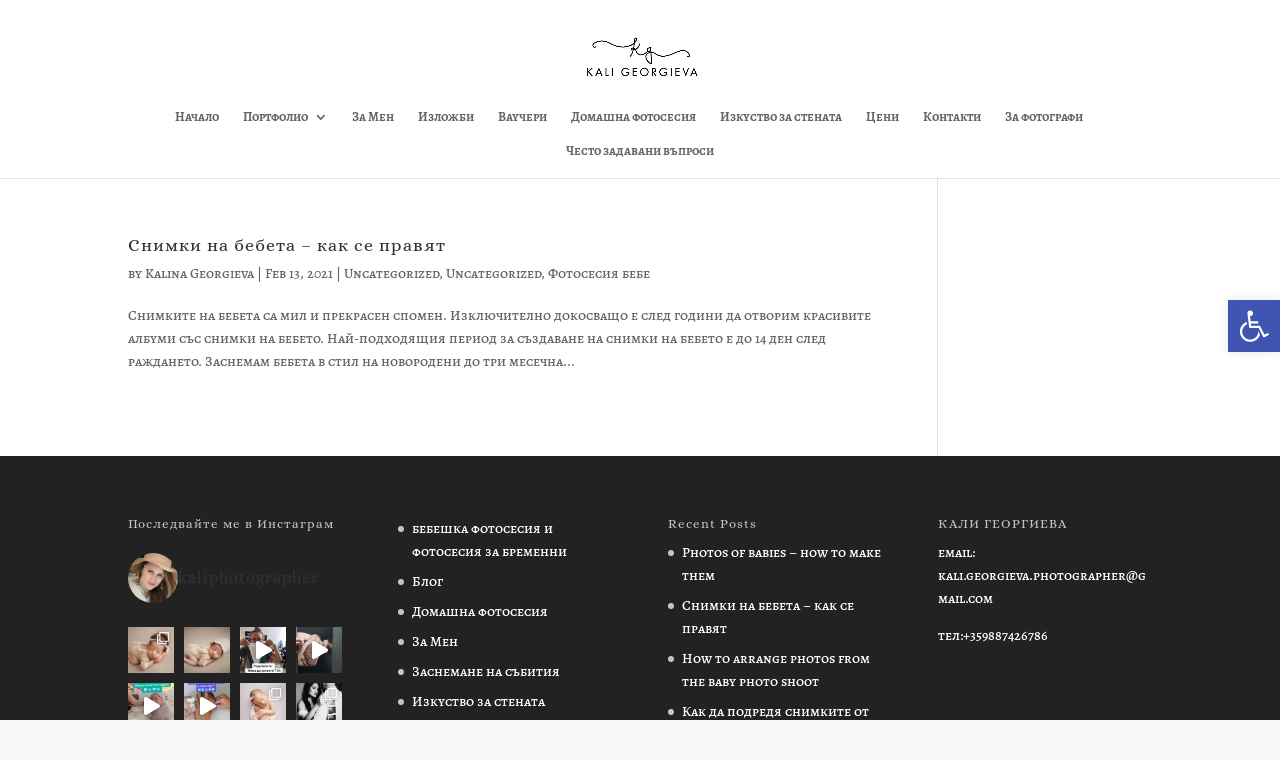

--- FILE ---
content_type: text/html; charset=UTF-8
request_url: https://kaligeorgieva.com/tag/%D1%81%D0%BD%D0%B8%D0%BC%D0%BA%D0%B8-%D0%BD%D0%B0-%D0%B1%D0%B5%D0%B1%D0%B5%D1%82%D0%B0/
body_size: 46814
content:
<!DOCTYPE html>
<html lang="en-CA">
<head>
	<meta charset="UTF-8" />
<meta http-equiv="X-UA-Compatible" content="IE=edge">
	<link rel="pingback" href="https://kaligeorgieva.com/xmlrpc.php" />

	<script type="text/javascript">
		document.documentElement.className = 'js';
	</script>

	<link rel="preconnect" href="https://fonts.gstatic.com" crossorigin /><meta name='robots' content='index, follow, max-image-preview:large, max-snippet:-1, max-video-preview:-1' />
<script type="text/javascript">
			let jqueryParams=[],jQuery=function(r){return jqueryParams=[...jqueryParams,r],jQuery},$=function(r){return jqueryParams=[...jqueryParams,r],$};window.jQuery=jQuery,window.$=jQuery;let customHeadScripts=!1;jQuery.fn=jQuery.prototype={},$.fn=jQuery.prototype={},jQuery.noConflict=function(r){if(window.jQuery)return jQuery=window.jQuery,$=window.jQuery,customHeadScripts=!0,jQuery.noConflict},jQuery.ready=function(r){jqueryParams=[...jqueryParams,r]},$.ready=function(r){jqueryParams=[...jqueryParams,r]},jQuery.load=function(r){jqueryParams=[...jqueryParams,r]},$.load=function(r){jqueryParams=[...jqueryParams,r]},jQuery.fn.ready=function(r){jqueryParams=[...jqueryParams,r]},$.fn.ready=function(r){jqueryParams=[...jqueryParams,r]};</script>
	<!-- This site is optimized with the Yoast SEO plugin v24.3 - https://yoast.com/wordpress/plugins/seo/ -->
	<title>снимки на бебета Archives | Kali Georgieva бебешка фотосесия Newborn and baby photosession</title>
	<link rel="canonical" href="https://kaligeorgieva.com/tag/снимки-на-бебета/" />
	<meta property="og:locale" content="en_US" />
	<meta property="og:type" content="article" />
	<meta property="og:title" content="снимки на бебета Archives | Kali Georgieva бебешка фотосесия Newborn and baby photosession" />
	<meta property="og:url" content="https://kaligeorgieva.com/tag/снимки-на-бебета/" />
	<meta property="og:site_name" content="Kali Georgieva бебешка фотосесия Newborn and baby photosession" />
	<meta name="twitter:card" content="summary_large_image" />
	<script type="application/ld+json" class="yoast-schema-graph">{"@context":"https://schema.org","@graph":[{"@type":"CollectionPage","@id":"https://kaligeorgieva.com/tag/%d1%81%d0%bd%d0%b8%d0%bc%d0%ba%d0%b8-%d0%bd%d0%b0-%d0%b1%d0%b5%d0%b1%d0%b5%d1%82%d0%b0/","url":"https://kaligeorgieva.com/tag/%d1%81%d0%bd%d0%b8%d0%bc%d0%ba%d0%b8-%d0%bd%d0%b0-%d0%b1%d0%b5%d0%b1%d0%b5%d1%82%d0%b0/","name":"снимки на бебета Archives | Kali Georgieva бебешка фотосесия Newborn and baby photosession","isPartOf":{"@id":"https://kaligeorgieva.com/#website"},"breadcrumb":{"@id":"https://kaligeorgieva.com/tag/%d1%81%d0%bd%d0%b8%d0%bc%d0%ba%d0%b8-%d0%bd%d0%b0-%d0%b1%d0%b5%d0%b1%d0%b5%d1%82%d0%b0/#breadcrumb"},"inLanguage":"en-CA"},{"@type":"BreadcrumbList","@id":"https://kaligeorgieva.com/tag/%d1%81%d0%bd%d0%b8%d0%bc%d0%ba%d0%b8-%d0%bd%d0%b0-%d0%b1%d0%b5%d0%b1%d0%b5%d1%82%d0%b0/#breadcrumb","itemListElement":[{"@type":"ListItem","position":1,"name":"Home","item":"https://kaligeorgieva.com/"},{"@type":"ListItem","position":2,"name":"снимки на бебета"}]},{"@type":"WebSite","@id":"https://kaligeorgieva.com/#website","url":"https://kaligeorgieva.com/","name":"Kali Georgieva бебешка фотосесия Newborn and baby photographer","description":"бебешка фотосесия, фотосесия бебе, фотосесия бременни, семейна фотосесия, детска фотосесия","publisher":{"@id":"https://kaligeorgieva.com/#/schema/person/521e002f6ec218527eb7587b2d40d017"},"potentialAction":[{"@type":"SearchAction","target":{"@type":"EntryPoint","urlTemplate":"https://kaligeorgieva.com/?s={search_term_string}"},"query-input":{"@type":"PropertyValueSpecification","valueRequired":true,"valueName":"search_term_string"}}],"inLanguage":"en-CA"},{"@type":["Person","Organization"],"@id":"https://kaligeorgieva.com/#/schema/person/521e002f6ec218527eb7587b2d40d017","name":"Kalina Georgieva","image":{"@type":"ImageObject","inLanguage":"en-CA","@id":"https://kaligeorgieva.com/#/schema/person/image/","url":"https://secure.gravatar.com/avatar/372dce09608e6c4c0f4d12ff55eca6d4c9ec1e7a0c9fd424c55821f0b768a038?s=96&d=mm&r=g","contentUrl":"https://secure.gravatar.com/avatar/372dce09608e6c4c0f4d12ff55eca6d4c9ec1e7a0c9fd424c55821f0b768a038?s=96&d=mm&r=g","caption":"Kalina Georgieva"},"logo":{"@id":"https://kaligeorgieva.com/#/schema/person/image/"}}]}</script>
	<!-- / Yoast SEO plugin. -->


<link rel='dns-prefetch' href='//www.googletagmanager.com' />
<link rel="alternate" type="application/rss+xml" title="Kali Georgieva бебешка фотосесия Newborn and baby photosession &raquo; Feed" href="https://kaligeorgieva.com/feed/" />
<link rel="alternate" type="application/rss+xml" title="Kali Georgieva бебешка фотосесия Newborn and baby photosession &raquo; Comments Feed" href="https://kaligeorgieva.com/comments/feed/" />
<link rel="alternate" type="application/rss+xml" title="Kali Georgieva бебешка фотосесия Newborn and baby photosession &raquo; снимки на бебета Tag Feed" href="https://kaligeorgieva.com/tag/%d1%81%d0%bd%d0%b8%d0%bc%d0%ba%d0%b8-%d0%bd%d0%b0-%d0%b1%d0%b5%d0%b1%d0%b5%d1%82%d0%b0/feed/" />
<meta content="Divi v.4.27.5" name="generator"/><link rel='stylesheet' id='sbi_styles-css' href='https://kaligeorgieva.com/wp-content/plugins/instagram-feed/css/sbi-styles.min.css?ver=6.6.1' type='text/css' media='all' />
<style id='divi-style-inline-inline-css' type='text/css'>
/*!
Theme Name: Divi
Theme URI: http://www.elegantthemes.com/gallery/divi/
Version: 4.27.5
Description: Smart. Flexible. Beautiful. Divi is the most powerful theme in our collection.
Author: Elegant Themes
Author URI: http://www.elegantthemes.com
License: GNU General Public License v2
License URI: http://www.gnu.org/licenses/gpl-2.0.html
*/

a,abbr,acronym,address,applet,b,big,blockquote,body,center,cite,code,dd,del,dfn,div,dl,dt,em,fieldset,font,form,h1,h2,h3,h4,h5,h6,html,i,iframe,img,ins,kbd,label,legend,li,object,ol,p,pre,q,s,samp,small,span,strike,strong,sub,sup,tt,u,ul,var{margin:0;padding:0;border:0;outline:0;font-size:100%;-ms-text-size-adjust:100%;-webkit-text-size-adjust:100%;vertical-align:baseline;background:transparent}body{line-height:1}ol,ul{list-style:none}blockquote,q{quotes:none}blockquote:after,blockquote:before,q:after,q:before{content:"";content:none}blockquote{margin:20px 0 30px;border-left:5px solid;padding-left:20px}:focus{outline:0}del{text-decoration:line-through}pre{overflow:auto;padding:10px}figure{margin:0}table{border-collapse:collapse;border-spacing:0}article,aside,footer,header,hgroup,nav,section{display:block}body{font-family:Open Sans,Arial,sans-serif;font-size:14px;color:#666;background-color:#fff;line-height:1.7em;font-weight:500;-webkit-font-smoothing:antialiased;-moz-osx-font-smoothing:grayscale}body.page-template-page-template-blank-php #page-container{padding-top:0!important}body.et_cover_background{background-size:cover!important;background-position:top!important;background-repeat:no-repeat!important;background-attachment:fixed}a{color:#2ea3f2}a,a:hover{text-decoration:none}p{padding-bottom:1em}p:not(.has-background):last-of-type{padding-bottom:0}p.et_normal_padding{padding-bottom:1em}strong{font-weight:700}cite,em,i{font-style:italic}code,pre{font-family:Courier New,monospace;margin-bottom:10px}ins{text-decoration:none}sub,sup{height:0;line-height:1;position:relative;vertical-align:baseline}sup{bottom:.8em}sub{top:.3em}dl{margin:0 0 1.5em}dl dt{font-weight:700}dd{margin-left:1.5em}blockquote p{padding-bottom:0}embed,iframe,object,video{max-width:100%}h1,h2,h3,h4,h5,h6{color:#333;padding-bottom:10px;line-height:1em;font-weight:500}h1 a,h2 a,h3 a,h4 a,h5 a,h6 a{color:inherit}h1{font-size:30px}h2{font-size:26px}h3{font-size:22px}h4{font-size:18px}h5{font-size:16px}h6{font-size:14px}input{-webkit-appearance:none}input[type=checkbox]{-webkit-appearance:checkbox}input[type=radio]{-webkit-appearance:radio}input.text,input.title,input[type=email],input[type=password],input[type=tel],input[type=text],select,textarea{background-color:#fff;border:1px solid #bbb;padding:2px;color:#4e4e4e}input.text:focus,input.title:focus,input[type=text]:focus,select:focus,textarea:focus{border-color:#2d3940;color:#3e3e3e}input.text,input.title,input[type=text],select,textarea{margin:0}textarea{padding:4px}button,input,select,textarea{font-family:inherit}img{max-width:100%;height:auto}.clear{clear:both}br.clear{margin:0;padding:0}.pagination{clear:both}#et_search_icon:hover,.et-social-icon a:hover,.et_password_protected_form .et_submit_button,.form-submit .et_pb_buttontton.alt.disabled,.nav-single a,.posted_in a{color:#2ea3f2}.et-search-form,blockquote{border-color:#2ea3f2}#main-content{background-color:#fff}.container{width:80%;max-width:1080px;margin:auto;position:relative}body:not(.et-tb) #main-content .container,body:not(.et-tb-has-header) #main-content .container{padding-top:58px}.et_full_width_page #main-content .container:before{display:none}.main_title{margin-bottom:20px}.et_password_protected_form .et_submit_button:hover,.form-submit .et_pb_button:hover{background:rgba(0,0,0,.05)}.et_button_icon_visible .et_pb_button{padding-right:2em;padding-left:.7em}.et_button_icon_visible .et_pb_button:after{opacity:1;margin-left:0}.et_button_left .et_pb_button:hover:after{left:.15em}.et_button_left .et_pb_button:after{margin-left:0;left:1em}.et_button_icon_visible.et_button_left .et_pb_button,.et_button_left .et_pb_button:hover,.et_button_left .et_pb_module .et_pb_button:hover{padding-left:2em;padding-right:.7em}.et_button_icon_visible.et_button_left .et_pb_button:after,.et_button_left .et_pb_button:hover:after{left:.15em}.et_password_protected_form .et_submit_button:hover,.form-submit .et_pb_button:hover{padding:.3em 1em}.et_button_no_icon .et_pb_button:after{display:none}.et_button_no_icon.et_button_icon_visible.et_button_left .et_pb_button,.et_button_no_icon.et_button_left .et_pb_button:hover,.et_button_no_icon .et_pb_button,.et_button_no_icon .et_pb_button:hover{padding:.3em 1em!important}.et_button_custom_icon .et_pb_button:after{line-height:1.7em}.et_button_custom_icon.et_button_icon_visible .et_pb_button:after,.et_button_custom_icon .et_pb_button:hover:after{margin-left:.3em}#left-area .post_format-post-format-gallery .wp-block-gallery:first-of-type{padding:0;margin-bottom:-16px}.entry-content table:not(.variations){border:1px solid #eee;margin:0 0 15px;text-align:left;width:100%}.entry-content thead th,.entry-content tr th{color:#555;font-weight:700;padding:9px 24px}.entry-content tr td{border-top:1px solid #eee;padding:6px 24px}#left-area ul,.entry-content ul,.et-l--body ul,.et-l--footer ul,.et-l--header ul{list-style-type:disc;padding:0 0 23px 1em;line-height:26px}#left-area ol,.entry-content ol,.et-l--body ol,.et-l--footer ol,.et-l--header ol{list-style-type:decimal;list-style-position:inside;padding:0 0 23px;line-height:26px}#left-area ul li ul,.entry-content ul li ol{padding:2px 0 2px 20px}#left-area ol li ul,.entry-content ol li ol,.et-l--body ol li ol,.et-l--footer ol li ol,.et-l--header ol li ol{padding:2px 0 2px 35px}#left-area ul.wp-block-gallery{display:-webkit-box;display:-ms-flexbox;display:flex;-ms-flex-wrap:wrap;flex-wrap:wrap;list-style-type:none;padding:0}#left-area ul.products{padding:0!important;line-height:1.7!important;list-style:none!important}.gallery-item a{display:block}.gallery-caption,.gallery-item a{width:90%}#wpadminbar{z-index:100001}#left-area .post-meta{font-size:14px;padding-bottom:15px}#left-area .post-meta a{text-decoration:none;color:#666}#left-area .et_featured_image{padding-bottom:7px}.single .post{padding-bottom:25px}body.single .et_audio_content{margin-bottom:-6px}.nav-single a{text-decoration:none;color:#2ea3f2;font-size:14px;font-weight:400}.nav-previous{float:left}.nav-next{float:right}.et_password_protected_form p input{background-color:#eee;border:none!important;width:100%!important;border-radius:0!important;font-size:14px;color:#999!important;padding:16px!important;-webkit-box-sizing:border-box;box-sizing:border-box}.et_password_protected_form label{display:none}.et_password_protected_form .et_submit_button{font-family:inherit;display:block;float:right;margin:8px auto 0;cursor:pointer}.post-password-required p.nocomments.container{max-width:100%}.post-password-required p.nocomments.container:before{display:none}.aligncenter,div.post .new-post .aligncenter{display:block;margin-left:auto;margin-right:auto}.wp-caption{border:1px solid #ddd;text-align:center;background-color:#f3f3f3;margin-bottom:10px;max-width:96%;padding:8px}.wp-caption.alignleft{margin:0 30px 20px 0}.wp-caption.alignright{margin:0 0 20px 30px}.wp-caption img{margin:0;padding:0;border:0}.wp-caption p.wp-caption-text{font-size:12px;padding:0 4px 5px;margin:0}.alignright{float:right}.alignleft{float:left}img.alignleft{display:inline;float:left;margin-right:15px}img.alignright{display:inline;float:right;margin-left:15px}.page.et_pb_pagebuilder_layout #main-content{background-color:transparent}body #main-content .et_builder_inner_content>h1,body #main-content .et_builder_inner_content>h2,body #main-content .et_builder_inner_content>h3,body #main-content .et_builder_inner_content>h4,body #main-content .et_builder_inner_content>h5,body #main-content .et_builder_inner_content>h6{line-height:1.4em}body #main-content .et_builder_inner_content>p{line-height:1.7em}.wp-block-pullquote{margin:20px 0 30px}.wp-block-pullquote.has-background blockquote{border-left:none}.wp-block-group.has-background{padding:1.5em 1.5em .5em}@media (min-width:981px){#left-area{width:79.125%;padding-bottom:23px}#main-content .container:before{content:"";position:absolute;top:0;height:100%;width:1px;background-color:#e2e2e2}.et_full_width_page #left-area,.et_no_sidebar #left-area{float:none;width:100%!important}.et_full_width_page #left-area{padding-bottom:0}.et_no_sidebar #main-content .container:before{display:none}}@media (max-width:980px){#page-container{padding-top:80px}.et-tb #page-container,.et-tb-has-header #page-container{padding-top:0!important}#left-area,#sidebar{width:100%!important}#main-content .container:before{display:none!important}.et_full_width_page .et_gallery_item:nth-child(4n+1){clear:none}}@media print{#page-container{padding-top:0!important}}#wp-admin-bar-et-use-visual-builder a:before{font-family:ETmodules!important;content:"\e625";font-size:30px!important;width:28px;margin-top:-3px;color:#974df3!important}#wp-admin-bar-et-use-visual-builder:hover a:before{color:#fff!important}#wp-admin-bar-et-use-visual-builder:hover a,#wp-admin-bar-et-use-visual-builder a:hover{transition:background-color .5s ease;-webkit-transition:background-color .5s ease;-moz-transition:background-color .5s ease;background-color:#7e3bd0!important;color:#fff!important}* html .clearfix,:first-child+html .clearfix{zoom:1}.iphone .et_pb_section_video_bg video::-webkit-media-controls-start-playback-button{display:none!important;-webkit-appearance:none}.et_mobile_device .et_pb_section_parallax .et_pb_parallax_css{background-attachment:scroll}.et-social-facebook a.icon:before{content:"\e093"}.et-social-twitter a.icon:before{content:"\e094"}.et-social-google-plus a.icon:before{content:"\e096"}.et-social-instagram a.icon:before{content:"\e09a"}.et-social-rss a.icon:before{content:"\e09e"}.ai1ec-single-event:after{content:" ";display:table;clear:both}.evcal_event_details .evcal_evdata_cell .eventon_details_shading_bot.eventon_details_shading_bot{z-index:3}.wp-block-divi-layout{margin-bottom:1em}*{-webkit-box-sizing:border-box;box-sizing:border-box}#et-info-email:before,#et-info-phone:before,#et_search_icon:before,.comment-reply-link:after,.et-cart-info span:before,.et-pb-arrow-next:before,.et-pb-arrow-prev:before,.et-social-icon a:before,.et_audio_container .mejs-playpause-button button:before,.et_audio_container .mejs-volume-button button:before,.et_overlay:before,.et_password_protected_form .et_submit_button:after,.et_pb_button:after,.et_pb_contact_reset:after,.et_pb_contact_submit:after,.et_pb_font_icon:before,.et_pb_newsletter_button:after,.et_pb_pricing_table_button:after,.et_pb_promo_button:after,.et_pb_testimonial:before,.et_pb_toggle_title:before,.form-submit .et_pb_button:after,.mobile_menu_bar:before,a.et_pb_more_button:after{font-family:ETmodules!important;speak:none;font-style:normal;font-weight:400;-webkit-font-feature-settings:normal;font-feature-settings:normal;font-variant:normal;text-transform:none;line-height:1;-webkit-font-smoothing:antialiased;-moz-osx-font-smoothing:grayscale;text-shadow:0 0;direction:ltr}.et-pb-icon,.et_pb_custom_button_icon.et_pb_button:after,.et_pb_login .et_pb_custom_button_icon.et_pb_button:after,.et_pb_woo_custom_button_icon .button.et_pb_custom_button_icon.et_pb_button:after,.et_pb_woo_custom_button_icon .button.et_pb_custom_button_icon.et_pb_button:hover:after{content:attr(data-icon)}.et-pb-icon{font-family:ETmodules;speak:none;font-weight:400;-webkit-font-feature-settings:normal;font-feature-settings:normal;font-variant:normal;text-transform:none;line-height:1;-webkit-font-smoothing:antialiased;font-size:96px;font-style:normal;display:inline-block;-webkit-box-sizing:border-box;box-sizing:border-box;direction:ltr}#et-ajax-saving{display:none;-webkit-transition:background .3s,-webkit-box-shadow .3s;transition:background .3s,-webkit-box-shadow .3s;transition:background .3s,box-shadow .3s;transition:background .3s,box-shadow .3s,-webkit-box-shadow .3s;-webkit-box-shadow:rgba(0,139,219,.247059) 0 0 60px;box-shadow:0 0 60px rgba(0,139,219,.247059);position:fixed;top:50%;left:50%;width:50px;height:50px;background:#fff;border-radius:50px;margin:-25px 0 0 -25px;z-index:999999;text-align:center}#et-ajax-saving img{margin:9px}.et-safe-mode-indicator,.et-safe-mode-indicator:focus,.et-safe-mode-indicator:hover{-webkit-box-shadow:0 5px 10px rgba(41,196,169,.15);box-shadow:0 5px 10px rgba(41,196,169,.15);background:#29c4a9;color:#fff;font-size:14px;font-weight:600;padding:12px;line-height:16px;border-radius:3px;position:fixed;bottom:30px;right:30px;z-index:999999;text-decoration:none;font-family:Open Sans,sans-serif;-webkit-font-smoothing:antialiased;-moz-osx-font-smoothing:grayscale}.et_pb_button{font-size:20px;font-weight:500;padding:.3em 1em;line-height:1.7em!important;background-color:transparent;background-size:cover;background-position:50%;background-repeat:no-repeat;border:2px solid;border-radius:3px;-webkit-transition-duration:.2s;transition-duration:.2s;-webkit-transition-property:all!important;transition-property:all!important}.et_pb_button,.et_pb_button_inner{position:relative}.et_pb_button:hover,.et_pb_module .et_pb_button:hover{border:2px solid transparent;padding:.3em 2em .3em .7em}.et_pb_button:hover{background-color:hsla(0,0%,100%,.2)}.et_pb_bg_layout_light.et_pb_button:hover,.et_pb_bg_layout_light .et_pb_button:hover{background-color:rgba(0,0,0,.05)}.et_pb_button:after,.et_pb_button:before{font-size:32px;line-height:1em;content:"\35";opacity:0;position:absolute;margin-left:-1em;-webkit-transition:all .2s;transition:all .2s;text-transform:none;-webkit-font-feature-settings:"kern" off;font-feature-settings:"kern" off;font-variant:none;font-style:normal;font-weight:400;text-shadow:none}.et_pb_button.et_hover_enabled:hover:after,.et_pb_button.et_pb_hovered:hover:after{-webkit-transition:none!important;transition:none!important}.et_pb_button:before{display:none}.et_pb_button:hover:after{opacity:1;margin-left:0}.et_pb_column_1_3 h1,.et_pb_column_1_4 h1,.et_pb_column_1_5 h1,.et_pb_column_1_6 h1,.et_pb_column_2_5 h1{font-size:26px}.et_pb_column_1_3 h2,.et_pb_column_1_4 h2,.et_pb_column_1_5 h2,.et_pb_column_1_6 h2,.et_pb_column_2_5 h2{font-size:23px}.et_pb_column_1_3 h3,.et_pb_column_1_4 h3,.et_pb_column_1_5 h3,.et_pb_column_1_6 h3,.et_pb_column_2_5 h3{font-size:20px}.et_pb_column_1_3 h4,.et_pb_column_1_4 h4,.et_pb_column_1_5 h4,.et_pb_column_1_6 h4,.et_pb_column_2_5 h4{font-size:18px}.et_pb_column_1_3 h5,.et_pb_column_1_4 h5,.et_pb_column_1_5 h5,.et_pb_column_1_6 h5,.et_pb_column_2_5 h5{font-size:16px}.et_pb_column_1_3 h6,.et_pb_column_1_4 h6,.et_pb_column_1_5 h6,.et_pb_column_1_6 h6,.et_pb_column_2_5 h6{font-size:15px}.et_pb_bg_layout_dark,.et_pb_bg_layout_dark h1,.et_pb_bg_layout_dark h2,.et_pb_bg_layout_dark h3,.et_pb_bg_layout_dark h4,.et_pb_bg_layout_dark h5,.et_pb_bg_layout_dark h6{color:#fff!important}.et_pb_module.et_pb_text_align_left{text-align:left}.et_pb_module.et_pb_text_align_center{text-align:center}.et_pb_module.et_pb_text_align_right{text-align:right}.et_pb_module.et_pb_text_align_justified{text-align:justify}.clearfix:after{visibility:hidden;display:block;font-size:0;content:" ";clear:both;height:0}.et_pb_bg_layout_light .et_pb_more_button{color:#2ea3f2}.et_builder_inner_content{position:relative;z-index:1}header .et_builder_inner_content{z-index:2}.et_pb_css_mix_blend_mode_passthrough{mix-blend-mode:unset!important}.et_pb_image_container{margin:-20px -20px 29px}.et_pb_module_inner{position:relative}.et_hover_enabled_preview{z-index:2}.et_hover_enabled:hover{position:relative;z-index:2}.et_pb_all_tabs,.et_pb_module,.et_pb_posts_nav a,.et_pb_tab,.et_pb_with_background{position:relative;background-size:cover;background-position:50%;background-repeat:no-repeat}.et_pb_background_mask,.et_pb_background_pattern{bottom:0;left:0;position:absolute;right:0;top:0}.et_pb_background_mask{background-size:calc(100% + 2px) calc(100% + 2px);background-repeat:no-repeat;background-position:50%;overflow:hidden}.et_pb_background_pattern{background-position:0 0;background-repeat:repeat}.et_pb_with_border{position:relative;border:0 solid #333}.post-password-required .et_pb_row{padding:0;width:100%}.post-password-required .et_password_protected_form{min-height:0}body.et_pb_pagebuilder_layout.et_pb_show_title .post-password-required .et_password_protected_form h1,body:not(.et_pb_pagebuilder_layout) .post-password-required .et_password_protected_form h1{display:none}.et_pb_no_bg{padding:0!important}.et_overlay.et_pb_inline_icon:before,.et_pb_inline_icon:before{content:attr(data-icon)}.et_pb_more_button{color:inherit;text-shadow:none;text-decoration:none;display:inline-block;margin-top:20px}.et_parallax_bg_wrap{overflow:hidden;position:absolute;top:0;right:0;bottom:0;left:0}.et_parallax_bg{background-repeat:no-repeat;background-position:top;background-size:cover;position:absolute;bottom:0;left:0;width:100%;height:100%;display:block}.et_parallax_bg.et_parallax_bg__hover,.et_parallax_bg.et_parallax_bg_phone,.et_parallax_bg.et_parallax_bg_tablet,.et_parallax_gradient.et_parallax_gradient__hover,.et_parallax_gradient.et_parallax_gradient_phone,.et_parallax_gradient.et_parallax_gradient_tablet,.et_pb_section_parallax_hover:hover .et_parallax_bg:not(.et_parallax_bg__hover),.et_pb_section_parallax_hover:hover .et_parallax_gradient:not(.et_parallax_gradient__hover){display:none}.et_pb_section_parallax_hover:hover .et_parallax_bg.et_parallax_bg__hover,.et_pb_section_parallax_hover:hover .et_parallax_gradient.et_parallax_gradient__hover{display:block}.et_parallax_gradient{bottom:0;display:block;left:0;position:absolute;right:0;top:0}.et_pb_module.et_pb_section_parallax,.et_pb_posts_nav a.et_pb_section_parallax,.et_pb_tab.et_pb_section_parallax{position:relative}.et_pb_section_parallax .et_pb_parallax_css,.et_pb_slides .et_parallax_bg.et_pb_parallax_css{background-attachment:fixed}body.et-bfb .et_pb_section_parallax .et_pb_parallax_css,body.et-bfb .et_pb_slides .et_parallax_bg.et_pb_parallax_css{background-attachment:scroll;bottom:auto}.et_pb_section_parallax.et_pb_column .et_pb_module,.et_pb_section_parallax.et_pb_row .et_pb_column,.et_pb_section_parallax.et_pb_row .et_pb_module{z-index:9;position:relative}.et_pb_more_button:hover:after{opacity:1;margin-left:0}.et_pb_preload .et_pb_section_video_bg,.et_pb_preload>div{visibility:hidden}.et_pb_preload,.et_pb_section.et_pb_section_video.et_pb_preload{position:relative;background:#464646!important}.et_pb_preload:before{content:"";position:absolute;top:50%;left:50%;background:url(https://kaligeorgieva.com/wp-content/themes/Divi/includes/builder/styles/images/preloader.gif) no-repeat;border-radius:32px;width:32px;height:32px;margin:-16px 0 0 -16px}.box-shadow-overlay{position:absolute;top:0;left:0;width:100%;height:100%;z-index:10;pointer-events:none}.et_pb_section>.box-shadow-overlay~.et_pb_row{z-index:11}body.safari .section_has_divider{will-change:transform}.et_pb_row>.box-shadow-overlay{z-index:8}.has-box-shadow-overlay{position:relative}.et_clickable{cursor:pointer}.screen-reader-text{border:0;clip:rect(1px,1px,1px,1px);-webkit-clip-path:inset(50%);clip-path:inset(50%);height:1px;margin:-1px;overflow:hidden;padding:0;position:absolute!important;width:1px;word-wrap:normal!important}.et_multi_view_hidden,.et_multi_view_hidden_image{display:none!important}@keyframes multi-view-image-fade{0%{opacity:0}10%{opacity:.1}20%{opacity:.2}30%{opacity:.3}40%{opacity:.4}50%{opacity:.5}60%{opacity:.6}70%{opacity:.7}80%{opacity:.8}90%{opacity:.9}to{opacity:1}}.et_multi_view_image__loading{visibility:hidden}.et_multi_view_image__loaded{-webkit-animation:multi-view-image-fade .5s;animation:multi-view-image-fade .5s}#et-pb-motion-effects-offset-tracker{visibility:hidden!important;opacity:0;position:absolute;top:0;left:0}.et-pb-before-scroll-animation{opacity:0}header.et-l.et-l--header:after{clear:both;display:block;content:""}.et_pb_module{-webkit-animation-timing-function:linear;animation-timing-function:linear;-webkit-animation-duration:.2s;animation-duration:.2s}@-webkit-keyframes fadeBottom{0%{opacity:0;-webkit-transform:translateY(10%);transform:translateY(10%)}to{opacity:1;-webkit-transform:translateY(0);transform:translateY(0)}}@keyframes fadeBottom{0%{opacity:0;-webkit-transform:translateY(10%);transform:translateY(10%)}to{opacity:1;-webkit-transform:translateY(0);transform:translateY(0)}}@-webkit-keyframes fadeLeft{0%{opacity:0;-webkit-transform:translateX(-10%);transform:translateX(-10%)}to{opacity:1;-webkit-transform:translateX(0);transform:translateX(0)}}@keyframes fadeLeft{0%{opacity:0;-webkit-transform:translateX(-10%);transform:translateX(-10%)}to{opacity:1;-webkit-transform:translateX(0);transform:translateX(0)}}@-webkit-keyframes fadeRight{0%{opacity:0;-webkit-transform:translateX(10%);transform:translateX(10%)}to{opacity:1;-webkit-transform:translateX(0);transform:translateX(0)}}@keyframes fadeRight{0%{opacity:0;-webkit-transform:translateX(10%);transform:translateX(10%)}to{opacity:1;-webkit-transform:translateX(0);transform:translateX(0)}}@-webkit-keyframes fadeTop{0%{opacity:0;-webkit-transform:translateY(-10%);transform:translateY(-10%)}to{opacity:1;-webkit-transform:translateX(0);transform:translateX(0)}}@keyframes fadeTop{0%{opacity:0;-webkit-transform:translateY(-10%);transform:translateY(-10%)}to{opacity:1;-webkit-transform:translateX(0);transform:translateX(0)}}@-webkit-keyframes fadeIn{0%{opacity:0}to{opacity:1}}@keyframes fadeIn{0%{opacity:0}to{opacity:1}}.et-waypoint:not(.et_pb_counters){opacity:0}@media (min-width:981px){.et_pb_section.et_section_specialty div.et_pb_row .et_pb_column .et_pb_column .et_pb_module.et-last-child,.et_pb_section.et_section_specialty div.et_pb_row .et_pb_column .et_pb_column .et_pb_module:last-child,.et_pb_section.et_section_specialty div.et_pb_row .et_pb_column .et_pb_row_inner .et_pb_column .et_pb_module.et-last-child,.et_pb_section.et_section_specialty div.et_pb_row .et_pb_column .et_pb_row_inner .et_pb_column .et_pb_module:last-child,.et_pb_section div.et_pb_row .et_pb_column .et_pb_module.et-last-child,.et_pb_section div.et_pb_row .et_pb_column .et_pb_module:last-child{margin-bottom:0}}@media (max-width:980px){.et_overlay.et_pb_inline_icon_tablet:before,.et_pb_inline_icon_tablet:before{content:attr(data-icon-tablet)}.et_parallax_bg.et_parallax_bg_tablet_exist,.et_parallax_gradient.et_parallax_gradient_tablet_exist{display:none}.et_parallax_bg.et_parallax_bg_tablet,.et_parallax_gradient.et_parallax_gradient_tablet{display:block}.et_pb_column .et_pb_module{margin-bottom:30px}.et_pb_row .et_pb_column .et_pb_module.et-last-child,.et_pb_row .et_pb_column .et_pb_module:last-child,.et_section_specialty .et_pb_row .et_pb_column .et_pb_module.et-last-child,.et_section_specialty .et_pb_row .et_pb_column .et_pb_module:last-child{margin-bottom:0}.et_pb_more_button{display:inline-block!important}.et_pb_bg_layout_light_tablet.et_pb_button,.et_pb_bg_layout_light_tablet.et_pb_module.et_pb_button,.et_pb_bg_layout_light_tablet .et_pb_more_button{color:#2ea3f2}.et_pb_bg_layout_light_tablet .et_pb_forgot_password a{color:#666}.et_pb_bg_layout_light_tablet h1,.et_pb_bg_layout_light_tablet h2,.et_pb_bg_layout_light_tablet h3,.et_pb_bg_layout_light_tablet h4,.et_pb_bg_layout_light_tablet h5,.et_pb_bg_layout_light_tablet h6{color:#333!important}.et_pb_module .et_pb_bg_layout_light_tablet.et_pb_button{color:#2ea3f2!important}.et_pb_bg_layout_light_tablet{color:#666!important}.et_pb_bg_layout_dark_tablet,.et_pb_bg_layout_dark_tablet h1,.et_pb_bg_layout_dark_tablet h2,.et_pb_bg_layout_dark_tablet h3,.et_pb_bg_layout_dark_tablet h4,.et_pb_bg_layout_dark_tablet h5,.et_pb_bg_layout_dark_tablet h6{color:#fff!important}.et_pb_bg_layout_dark_tablet.et_pb_button,.et_pb_bg_layout_dark_tablet.et_pb_module.et_pb_button,.et_pb_bg_layout_dark_tablet .et_pb_more_button{color:inherit}.et_pb_bg_layout_dark_tablet .et_pb_forgot_password a{color:#fff}.et_pb_module.et_pb_text_align_left-tablet{text-align:left}.et_pb_module.et_pb_text_align_center-tablet{text-align:center}.et_pb_module.et_pb_text_align_right-tablet{text-align:right}.et_pb_module.et_pb_text_align_justified-tablet{text-align:justify}}@media (max-width:767px){.et_pb_more_button{display:inline-block!important}.et_overlay.et_pb_inline_icon_phone:before,.et_pb_inline_icon_phone:before{content:attr(data-icon-phone)}.et_parallax_bg.et_parallax_bg_phone_exist,.et_parallax_gradient.et_parallax_gradient_phone_exist{display:none}.et_parallax_bg.et_parallax_bg_phone,.et_parallax_gradient.et_parallax_gradient_phone{display:block}.et-hide-mobile{display:none!important}.et_pb_bg_layout_light_phone.et_pb_button,.et_pb_bg_layout_light_phone.et_pb_module.et_pb_button,.et_pb_bg_layout_light_phone .et_pb_more_button{color:#2ea3f2}.et_pb_bg_layout_light_phone .et_pb_forgot_password a{color:#666}.et_pb_bg_layout_light_phone h1,.et_pb_bg_layout_light_phone h2,.et_pb_bg_layout_light_phone h3,.et_pb_bg_layout_light_phone h4,.et_pb_bg_layout_light_phone h5,.et_pb_bg_layout_light_phone h6{color:#333!important}.et_pb_module .et_pb_bg_layout_light_phone.et_pb_button{color:#2ea3f2!important}.et_pb_bg_layout_light_phone{color:#666!important}.et_pb_bg_layout_dark_phone,.et_pb_bg_layout_dark_phone h1,.et_pb_bg_layout_dark_phone h2,.et_pb_bg_layout_dark_phone h3,.et_pb_bg_layout_dark_phone h4,.et_pb_bg_layout_dark_phone h5,.et_pb_bg_layout_dark_phone h6{color:#fff!important}.et_pb_bg_layout_dark_phone.et_pb_button,.et_pb_bg_layout_dark_phone.et_pb_module.et_pb_button,.et_pb_bg_layout_dark_phone .et_pb_more_button{color:inherit}.et_pb_module .et_pb_bg_layout_dark_phone.et_pb_button{color:#fff!important}.et_pb_bg_layout_dark_phone .et_pb_forgot_password a{color:#fff}.et_pb_module.et_pb_text_align_left-phone{text-align:left}.et_pb_module.et_pb_text_align_center-phone{text-align:center}.et_pb_module.et_pb_text_align_right-phone{text-align:right}.et_pb_module.et_pb_text_align_justified-phone{text-align:justify}}@media (max-width:479px){a.et_pb_more_button{display:block}}@media (min-width:768px) and (max-width:980px){[data-et-multi-view-load-tablet-hidden=true]:not(.et_multi_view_swapped){display:none!important}}@media (max-width:767px){[data-et-multi-view-load-phone-hidden=true]:not(.et_multi_view_swapped){display:none!important}}.et_pb_menu.et_pb_menu--style-inline_centered_logo .et_pb_menu__menu nav ul{-webkit-box-pack:center;-ms-flex-pack:center;justify-content:center}@-webkit-keyframes multi-view-image-fade{0%{-webkit-transform:scale(1);transform:scale(1);opacity:1}50%{-webkit-transform:scale(1.01);transform:scale(1.01);opacity:1}to{-webkit-transform:scale(1);transform:scale(1);opacity:1}}
/*# sourceURL=divi-style-inline-inline-css */
</style>
<style id='divi-dynamic-critical-inline-css' type='text/css'>
@font-face{font-family:ETmodules;font-display:block;src:url(//kaligeorgieva.com/wp-content/themes/Divi/core/admin/fonts/modules/all/modules.eot);src:url(//kaligeorgieva.com/wp-content/themes/Divi/core/admin/fonts/modules/all/modules.eot?#iefix) format("embedded-opentype"),url(//kaligeorgieva.com/wp-content/themes/Divi/core/admin/fonts/modules/all/modules.woff) format("woff"),url(//kaligeorgieva.com/wp-content/themes/Divi/core/admin/fonts/modules/all/modules.ttf) format("truetype"),url(//kaligeorgieva.com/wp-content/themes/Divi/core/admin/fonts/modules/all/modules.svg#ETmodules) format("svg");font-weight:400;font-style:normal}
.et_audio_content,.et_link_content,.et_quote_content{background-color:#2ea3f2}.et_pb_post .et-pb-controllers a{margin-bottom:10px}.format-gallery .et-pb-controllers{bottom:0}.et_pb_blog_grid .et_audio_content{margin-bottom:19px}.et_pb_row .et_pb_blog_grid .et_pb_post .et_pb_slide{min-height:180px}.et_audio_content .wp-block-audio{margin:0;padding:0}.et_audio_content h2{line-height:44px}.et_pb_column_1_2 .et_audio_content h2,.et_pb_column_1_3 .et_audio_content h2,.et_pb_column_1_4 .et_audio_content h2,.et_pb_column_1_5 .et_audio_content h2,.et_pb_column_1_6 .et_audio_content h2,.et_pb_column_2_5 .et_audio_content h2,.et_pb_column_3_5 .et_audio_content h2,.et_pb_column_3_8 .et_audio_content h2{margin-bottom:9px;margin-top:0}.et_pb_column_1_2 .et_audio_content,.et_pb_column_3_5 .et_audio_content{padding:35px 40px}.et_pb_column_1_2 .et_audio_content h2,.et_pb_column_3_5 .et_audio_content h2{line-height:32px}.et_pb_column_1_3 .et_audio_content,.et_pb_column_1_4 .et_audio_content,.et_pb_column_1_5 .et_audio_content,.et_pb_column_1_6 .et_audio_content,.et_pb_column_2_5 .et_audio_content,.et_pb_column_3_8 .et_audio_content{padding:35px 20px}.et_pb_column_1_3 .et_audio_content h2,.et_pb_column_1_4 .et_audio_content h2,.et_pb_column_1_5 .et_audio_content h2,.et_pb_column_1_6 .et_audio_content h2,.et_pb_column_2_5 .et_audio_content h2,.et_pb_column_3_8 .et_audio_content h2{font-size:18px;line-height:26px}article.et_pb_has_overlay .et_pb_blog_image_container{position:relative}.et_pb_post>.et_main_video_container{position:relative;margin-bottom:30px}.et_pb_post .et_pb_video_overlay .et_pb_video_play{color:#fff}.et_pb_post .et_pb_video_overlay_hover:hover{background:rgba(0,0,0,.6)}.et_audio_content,.et_link_content,.et_quote_content{text-align:center;word-wrap:break-word;position:relative;padding:50px 60px}.et_audio_content h2,.et_link_content a.et_link_main_url,.et_link_content h2,.et_quote_content blockquote cite,.et_quote_content blockquote p{color:#fff!important}.et_quote_main_link{position:absolute;text-indent:-9999px;width:100%;height:100%;display:block;top:0;left:0}.et_quote_content blockquote{padding:0;margin:0;border:none}.et_audio_content h2,.et_link_content h2,.et_quote_content blockquote p{margin-top:0}.et_audio_content h2{margin-bottom:20px}.et_audio_content h2,.et_link_content h2,.et_quote_content blockquote p{line-height:44px}.et_link_content a.et_link_main_url,.et_quote_content blockquote cite{font-size:18px;font-weight:200}.et_quote_content blockquote cite{font-style:normal}.et_pb_column_2_3 .et_quote_content{padding:50px 42px 45px}.et_pb_column_2_3 .et_audio_content,.et_pb_column_2_3 .et_link_content{padding:40px 40px 45px}.et_pb_column_1_2 .et_audio_content,.et_pb_column_1_2 .et_link_content,.et_pb_column_1_2 .et_quote_content,.et_pb_column_3_5 .et_audio_content,.et_pb_column_3_5 .et_link_content,.et_pb_column_3_5 .et_quote_content{padding:35px 40px}.et_pb_column_1_2 .et_quote_content blockquote p,.et_pb_column_3_5 .et_quote_content blockquote p{font-size:26px;line-height:32px}.et_pb_column_1_2 .et_audio_content h2,.et_pb_column_1_2 .et_link_content h2,.et_pb_column_3_5 .et_audio_content h2,.et_pb_column_3_5 .et_link_content h2{line-height:32px}.et_pb_column_1_2 .et_link_content a.et_link_main_url,.et_pb_column_1_2 .et_quote_content blockquote cite,.et_pb_column_3_5 .et_link_content a.et_link_main_url,.et_pb_column_3_5 .et_quote_content blockquote cite{font-size:14px}.et_pb_column_1_3 .et_quote_content,.et_pb_column_1_4 .et_quote_content,.et_pb_column_1_5 .et_quote_content,.et_pb_column_1_6 .et_quote_content,.et_pb_column_2_5 .et_quote_content,.et_pb_column_3_8 .et_quote_content{padding:35px 30px 32px}.et_pb_column_1_3 .et_audio_content,.et_pb_column_1_3 .et_link_content,.et_pb_column_1_4 .et_audio_content,.et_pb_column_1_4 .et_link_content,.et_pb_column_1_5 .et_audio_content,.et_pb_column_1_5 .et_link_content,.et_pb_column_1_6 .et_audio_content,.et_pb_column_1_6 .et_link_content,.et_pb_column_2_5 .et_audio_content,.et_pb_column_2_5 .et_link_content,.et_pb_column_3_8 .et_audio_content,.et_pb_column_3_8 .et_link_content{padding:35px 20px}.et_pb_column_1_3 .et_audio_content h2,.et_pb_column_1_3 .et_link_content h2,.et_pb_column_1_3 .et_quote_content blockquote p,.et_pb_column_1_4 .et_audio_content h2,.et_pb_column_1_4 .et_link_content h2,.et_pb_column_1_4 .et_quote_content blockquote p,.et_pb_column_1_5 .et_audio_content h2,.et_pb_column_1_5 .et_link_content h2,.et_pb_column_1_5 .et_quote_content blockquote p,.et_pb_column_1_6 .et_audio_content h2,.et_pb_column_1_6 .et_link_content h2,.et_pb_column_1_6 .et_quote_content blockquote p,.et_pb_column_2_5 .et_audio_content h2,.et_pb_column_2_5 .et_link_content h2,.et_pb_column_2_5 .et_quote_content blockquote p,.et_pb_column_3_8 .et_audio_content h2,.et_pb_column_3_8 .et_link_content h2,.et_pb_column_3_8 .et_quote_content blockquote p{font-size:18px;line-height:26px}.et_pb_column_1_3 .et_link_content a.et_link_main_url,.et_pb_column_1_3 .et_quote_content blockquote cite,.et_pb_column_1_4 .et_link_content a.et_link_main_url,.et_pb_column_1_4 .et_quote_content blockquote cite,.et_pb_column_1_5 .et_link_content a.et_link_main_url,.et_pb_column_1_5 .et_quote_content blockquote cite,.et_pb_column_1_6 .et_link_content a.et_link_main_url,.et_pb_column_1_6 .et_quote_content blockquote cite,.et_pb_column_2_5 .et_link_content a.et_link_main_url,.et_pb_column_2_5 .et_quote_content blockquote cite,.et_pb_column_3_8 .et_link_content a.et_link_main_url,.et_pb_column_3_8 .et_quote_content blockquote cite{font-size:14px}.et_pb_post .et_pb_gallery_post_type .et_pb_slide{min-height:500px;background-size:cover!important;background-position:top}.format-gallery .et_pb_slider.gallery-not-found .et_pb_slide{-webkit-box-shadow:inset 0 0 10px rgba(0,0,0,.1);box-shadow:inset 0 0 10px rgba(0,0,0,.1)}.format-gallery .et_pb_slider:hover .et-pb-arrow-prev{left:0}.format-gallery .et_pb_slider:hover .et-pb-arrow-next{right:0}.et_pb_post>.et_pb_slider{margin-bottom:30px}.et_pb_column_3_4 .et_pb_post .et_pb_slide{min-height:442px}.et_pb_column_2_3 .et_pb_post .et_pb_slide{min-height:390px}.et_pb_column_1_2 .et_pb_post .et_pb_slide,.et_pb_column_3_5 .et_pb_post .et_pb_slide{min-height:284px}.et_pb_column_1_3 .et_pb_post .et_pb_slide,.et_pb_column_2_5 .et_pb_post .et_pb_slide,.et_pb_column_3_8 .et_pb_post .et_pb_slide{min-height:180px}.et_pb_column_1_4 .et_pb_post .et_pb_slide,.et_pb_column_1_5 .et_pb_post .et_pb_slide,.et_pb_column_1_6 .et_pb_post .et_pb_slide{min-height:125px}.et_pb_portfolio.et_pb_section_parallax .pagination,.et_pb_portfolio.et_pb_section_video .pagination,.et_pb_portfolio_grid.et_pb_section_parallax .pagination,.et_pb_portfolio_grid.et_pb_section_video .pagination{position:relative}.et_pb_bg_layout_light .et_pb_post .post-meta,.et_pb_bg_layout_light .et_pb_post .post-meta a,.et_pb_bg_layout_light .et_pb_post p{color:#666}.et_pb_bg_layout_dark .et_pb_post .post-meta,.et_pb_bg_layout_dark .et_pb_post .post-meta a,.et_pb_bg_layout_dark .et_pb_post p{color:inherit}.et_pb_text_color_dark .et_audio_content h2,.et_pb_text_color_dark .et_link_content a.et_link_main_url,.et_pb_text_color_dark .et_link_content h2,.et_pb_text_color_dark .et_quote_content blockquote cite,.et_pb_text_color_dark .et_quote_content blockquote p{color:#666!important}.et_pb_text_color_dark.et_audio_content h2,.et_pb_text_color_dark.et_link_content a.et_link_main_url,.et_pb_text_color_dark.et_link_content h2,.et_pb_text_color_dark.et_quote_content blockquote cite,.et_pb_text_color_dark.et_quote_content blockquote p{color:#bbb!important}.et_pb_text_color_dark.et_audio_content,.et_pb_text_color_dark.et_link_content,.et_pb_text_color_dark.et_quote_content{background-color:#e8e8e8}@media (min-width:981px) and (max-width:1100px){.et_quote_content{padding:50px 70px 45px}.et_pb_column_2_3 .et_quote_content{padding:50px 50px 45px}.et_pb_column_1_2 .et_quote_content,.et_pb_column_3_5 .et_quote_content{padding:35px 47px 30px}.et_pb_column_1_3 .et_quote_content,.et_pb_column_1_4 .et_quote_content,.et_pb_column_1_5 .et_quote_content,.et_pb_column_1_6 .et_quote_content,.et_pb_column_2_5 .et_quote_content,.et_pb_column_3_8 .et_quote_content{padding:35px 25px 32px}.et_pb_column_4_4 .et_pb_post .et_pb_slide{min-height:534px}.et_pb_column_3_4 .et_pb_post .et_pb_slide{min-height:392px}.et_pb_column_2_3 .et_pb_post .et_pb_slide{min-height:345px}.et_pb_column_1_2 .et_pb_post .et_pb_slide,.et_pb_column_3_5 .et_pb_post .et_pb_slide{min-height:250px}.et_pb_column_1_3 .et_pb_post .et_pb_slide,.et_pb_column_2_5 .et_pb_post .et_pb_slide,.et_pb_column_3_8 .et_pb_post .et_pb_slide{min-height:155px}.et_pb_column_1_4 .et_pb_post .et_pb_slide,.et_pb_column_1_5 .et_pb_post .et_pb_slide,.et_pb_column_1_6 .et_pb_post .et_pb_slide{min-height:108px}}@media (max-width:980px){.et_pb_bg_layout_dark_tablet .et_audio_content h2{color:#fff!important}.et_pb_text_color_dark_tablet.et_audio_content h2{color:#bbb!important}.et_pb_text_color_dark_tablet.et_audio_content{background-color:#e8e8e8}.et_pb_bg_layout_dark_tablet .et_audio_content h2,.et_pb_bg_layout_dark_tablet .et_link_content a.et_link_main_url,.et_pb_bg_layout_dark_tablet .et_link_content h2,.et_pb_bg_layout_dark_tablet .et_quote_content blockquote cite,.et_pb_bg_layout_dark_tablet .et_quote_content blockquote p{color:#fff!important}.et_pb_text_color_dark_tablet .et_audio_content h2,.et_pb_text_color_dark_tablet .et_link_content a.et_link_main_url,.et_pb_text_color_dark_tablet .et_link_content h2,.et_pb_text_color_dark_tablet .et_quote_content blockquote cite,.et_pb_text_color_dark_tablet .et_quote_content blockquote p{color:#666!important}.et_pb_text_color_dark_tablet.et_audio_content h2,.et_pb_text_color_dark_tablet.et_link_content a.et_link_main_url,.et_pb_text_color_dark_tablet.et_link_content h2,.et_pb_text_color_dark_tablet.et_quote_content blockquote cite,.et_pb_text_color_dark_tablet.et_quote_content blockquote p{color:#bbb!important}.et_pb_text_color_dark_tablet.et_audio_content,.et_pb_text_color_dark_tablet.et_link_content,.et_pb_text_color_dark_tablet.et_quote_content{background-color:#e8e8e8}}@media (min-width:768px) and (max-width:980px){.et_audio_content h2{font-size:26px!important;line-height:44px!important;margin-bottom:24px!important}.et_pb_post>.et_pb_gallery_post_type>.et_pb_slides>.et_pb_slide{min-height:384px!important}.et_quote_content{padding:50px 43px 45px!important}.et_quote_content blockquote p{font-size:26px!important;line-height:44px!important}.et_quote_content blockquote cite{font-size:18px!important}.et_link_content{padding:40px 40px 45px}.et_link_content h2{font-size:26px!important;line-height:44px!important}.et_link_content a.et_link_main_url{font-size:18px!important}}@media (max-width:767px){.et_audio_content h2,.et_link_content h2,.et_quote_content,.et_quote_content blockquote p{font-size:20px!important;line-height:26px!important}.et_audio_content,.et_link_content{padding:35px 20px!important}.et_audio_content h2{margin-bottom:9px!important}.et_pb_bg_layout_dark_phone .et_audio_content h2{color:#fff!important}.et_pb_text_color_dark_phone.et_audio_content{background-color:#e8e8e8}.et_link_content a.et_link_main_url,.et_quote_content blockquote cite{font-size:14px!important}.format-gallery .et-pb-controllers{height:auto}.et_pb_post>.et_pb_gallery_post_type>.et_pb_slides>.et_pb_slide{min-height:222px!important}.et_pb_bg_layout_dark_phone .et_audio_content h2,.et_pb_bg_layout_dark_phone .et_link_content a.et_link_main_url,.et_pb_bg_layout_dark_phone .et_link_content h2,.et_pb_bg_layout_dark_phone .et_quote_content blockquote cite,.et_pb_bg_layout_dark_phone .et_quote_content blockquote p{color:#fff!important}.et_pb_text_color_dark_phone .et_audio_content h2,.et_pb_text_color_dark_phone .et_link_content a.et_link_main_url,.et_pb_text_color_dark_phone .et_link_content h2,.et_pb_text_color_dark_phone .et_quote_content blockquote cite,.et_pb_text_color_dark_phone .et_quote_content blockquote p{color:#666!important}.et_pb_text_color_dark_phone.et_audio_content h2,.et_pb_text_color_dark_phone.et_link_content a.et_link_main_url,.et_pb_text_color_dark_phone.et_link_content h2,.et_pb_text_color_dark_phone.et_quote_content blockquote cite,.et_pb_text_color_dark_phone.et_quote_content blockquote p{color:#bbb!important}.et_pb_text_color_dark_phone.et_audio_content,.et_pb_text_color_dark_phone.et_link_content,.et_pb_text_color_dark_phone.et_quote_content{background-color:#e8e8e8}}@media (max-width:479px){.et_pb_column_1_2 .et_pb_carousel_item .et_pb_video_play,.et_pb_column_1_3 .et_pb_carousel_item .et_pb_video_play,.et_pb_column_2_3 .et_pb_carousel_item .et_pb_video_play,.et_pb_column_2_5 .et_pb_carousel_item .et_pb_video_play,.et_pb_column_3_5 .et_pb_carousel_item .et_pb_video_play,.et_pb_column_3_8 .et_pb_carousel_item .et_pb_video_play{font-size:1.5rem;line-height:1.5rem;margin-left:-.75rem;margin-top:-.75rem}.et_audio_content,.et_quote_content{padding:35px 20px!important}.et_pb_post>.et_pb_gallery_post_type>.et_pb_slides>.et_pb_slide{min-height:156px!important}}.et_full_width_page .et_gallery_item{float:left;width:20.875%;margin:0 5.5% 5.5% 0}.et_full_width_page .et_gallery_item:nth-child(3n){margin-right:5.5%}.et_full_width_page .et_gallery_item:nth-child(3n+1){clear:none}.et_full_width_page .et_gallery_item:nth-child(4n){margin-right:0}.et_full_width_page .et_gallery_item:nth-child(4n+1){clear:both}
.et_pb_slider{position:relative;overflow:hidden}.et_pb_slide{padding:0 6%;background-size:cover;background-position:50%;background-repeat:no-repeat}.et_pb_slider .et_pb_slide{display:none;float:left;margin-right:-100%;position:relative;width:100%;text-align:center;list-style:none!important;background-position:50%;background-size:100%;background-size:cover}.et_pb_slider .et_pb_slide:first-child{display:list-item}.et-pb-controllers{position:absolute;bottom:20px;left:0;width:100%;text-align:center;z-index:10}.et-pb-controllers a{display:inline-block;background-color:hsla(0,0%,100%,.5);text-indent:-9999px;border-radius:7px;width:7px;height:7px;margin-right:10px;padding:0;opacity:.5}.et-pb-controllers .et-pb-active-control{opacity:1}.et-pb-controllers a:last-child{margin-right:0}.et-pb-controllers .et-pb-active-control{background-color:#fff}.et_pb_slides .et_pb_temp_slide{display:block}.et_pb_slides:after{content:"";display:block;clear:both;visibility:hidden;line-height:0;height:0;width:0}@media (max-width:980px){.et_pb_bg_layout_light_tablet .et-pb-controllers .et-pb-active-control{background-color:#333}.et_pb_bg_layout_light_tablet .et-pb-controllers a{background-color:rgba(0,0,0,.3)}.et_pb_bg_layout_light_tablet .et_pb_slide_content{color:#333}.et_pb_bg_layout_dark_tablet .et_pb_slide_description{text-shadow:0 1px 3px rgba(0,0,0,.3)}.et_pb_bg_layout_dark_tablet .et_pb_slide_content{color:#fff}.et_pb_bg_layout_dark_tablet .et-pb-controllers .et-pb-active-control{background-color:#fff}.et_pb_bg_layout_dark_tablet .et-pb-controllers a{background-color:hsla(0,0%,100%,.5)}}@media (max-width:767px){.et-pb-controllers{position:absolute;bottom:5%;left:0;width:100%;text-align:center;z-index:10;height:14px}.et_transparent_nav .et_pb_section:first-child .et-pb-controllers{bottom:18px}.et_pb_bg_layout_light_phone.et_pb_slider_with_overlay .et_pb_slide_overlay_container,.et_pb_bg_layout_light_phone.et_pb_slider_with_text_overlay .et_pb_text_overlay_wrapper{background-color:hsla(0,0%,100%,.9)}.et_pb_bg_layout_light_phone .et-pb-controllers .et-pb-active-control{background-color:#333}.et_pb_bg_layout_dark_phone.et_pb_slider_with_overlay .et_pb_slide_overlay_container,.et_pb_bg_layout_dark_phone.et_pb_slider_with_text_overlay .et_pb_text_overlay_wrapper,.et_pb_bg_layout_light_phone .et-pb-controllers a{background-color:rgba(0,0,0,.3)}.et_pb_bg_layout_dark_phone .et-pb-controllers .et-pb-active-control{background-color:#fff}.et_pb_bg_layout_dark_phone .et-pb-controllers a{background-color:hsla(0,0%,100%,.5)}}.et_mobile_device .et_pb_slider_parallax .et_pb_slide,.et_mobile_device .et_pb_slides .et_parallax_bg.et_pb_parallax_css{background-attachment:scroll}
.et-pb-arrow-next,.et-pb-arrow-prev{position:absolute;top:50%;z-index:100;font-size:48px;color:#fff;margin-top:-24px;-webkit-transition:all .2s ease-in-out;transition:all .2s ease-in-out;opacity:0}.et_pb_bg_layout_light .et-pb-arrow-next,.et_pb_bg_layout_light .et-pb-arrow-prev{color:#333}.et_pb_slider:hover .et-pb-arrow-prev{left:22px;opacity:1}.et_pb_slider:hover .et-pb-arrow-next{right:22px;opacity:1}.et_pb_bg_layout_light .et-pb-controllers .et-pb-active-control{background-color:#333}.et_pb_bg_layout_light .et-pb-controllers a{background-color:rgba(0,0,0,.3)}.et-pb-arrow-next:hover,.et-pb-arrow-prev:hover{text-decoration:none}.et-pb-arrow-next span,.et-pb-arrow-prev span{display:none}.et-pb-arrow-prev{left:-22px}.et-pb-arrow-next{right:-22px}.et-pb-arrow-prev:before{content:"4"}.et-pb-arrow-next:before{content:"5"}.format-gallery .et-pb-arrow-next,.format-gallery .et-pb-arrow-prev{color:#fff}.et_pb_column_1_3 .et_pb_slider:hover .et-pb-arrow-prev,.et_pb_column_1_4 .et_pb_slider:hover .et-pb-arrow-prev,.et_pb_column_1_5 .et_pb_slider:hover .et-pb-arrow-prev,.et_pb_column_1_6 .et_pb_slider:hover .et-pb-arrow-prev,.et_pb_column_2_5 .et_pb_slider:hover .et-pb-arrow-prev{left:0}.et_pb_column_1_3 .et_pb_slider:hover .et-pb-arrow-next,.et_pb_column_1_4 .et_pb_slider:hover .et-pb-arrow-prev,.et_pb_column_1_5 .et_pb_slider:hover .et-pb-arrow-prev,.et_pb_column_1_6 .et_pb_slider:hover .et-pb-arrow-prev,.et_pb_column_2_5 .et_pb_slider:hover .et-pb-arrow-next{right:0}.et_pb_column_1_4 .et_pb_slider .et_pb_slide,.et_pb_column_1_5 .et_pb_slider .et_pb_slide,.et_pb_column_1_6 .et_pb_slider .et_pb_slide{min-height:170px}.et_pb_column_1_4 .et_pb_slider:hover .et-pb-arrow-next,.et_pb_column_1_5 .et_pb_slider:hover .et-pb-arrow-next,.et_pb_column_1_6 .et_pb_slider:hover .et-pb-arrow-next{right:0}@media (max-width:980px){.et_pb_bg_layout_light_tablet .et-pb-arrow-next,.et_pb_bg_layout_light_tablet .et-pb-arrow-prev{color:#333}.et_pb_bg_layout_dark_tablet .et-pb-arrow-next,.et_pb_bg_layout_dark_tablet .et-pb-arrow-prev{color:#fff}}@media (max-width:767px){.et_pb_slider:hover .et-pb-arrow-prev{left:0;opacity:1}.et_pb_slider:hover .et-pb-arrow-next{right:0;opacity:1}.et_pb_bg_layout_light_phone .et-pb-arrow-next,.et_pb_bg_layout_light_phone .et-pb-arrow-prev{color:#333}.et_pb_bg_layout_dark_phone .et-pb-arrow-next,.et_pb_bg_layout_dark_phone .et-pb-arrow-prev{color:#fff}}.et_mobile_device .et-pb-arrow-prev{left:22px;opacity:1}.et_mobile_device .et-pb-arrow-next{right:22px;opacity:1}@media (max-width:767px){.et_mobile_device .et-pb-arrow-prev{left:0;opacity:1}.et_mobile_device .et-pb-arrow-next{right:0;opacity:1}}
.et_overlay{z-index:-1;position:absolute;top:0;left:0;display:block;width:100%;height:100%;background:hsla(0,0%,100%,.9);opacity:0;pointer-events:none;-webkit-transition:all .3s;transition:all .3s;border:1px solid #e5e5e5;-webkit-box-sizing:border-box;box-sizing:border-box;-webkit-backface-visibility:hidden;backface-visibility:hidden;-webkit-font-smoothing:antialiased}.et_overlay:before{color:#2ea3f2;content:"\E050";position:absolute;top:50%;left:50%;-webkit-transform:translate(-50%,-50%);transform:translate(-50%,-50%);font-size:32px;-webkit-transition:all .4s;transition:all .4s}.et_portfolio_image,.et_shop_image{position:relative;display:block}.et_pb_has_overlay:not(.et_pb_image):hover .et_overlay,.et_portfolio_image:hover .et_overlay,.et_shop_image:hover .et_overlay{z-index:3;opacity:1}#ie7 .et_overlay,#ie8 .et_overlay{display:none}.et_pb_module.et_pb_has_overlay{position:relative}.et_pb_module.et_pb_has_overlay .et_overlay,article.et_pb_has_overlay{border:none}
.et_pb_blog_grid .et_audio_container .mejs-container .mejs-controls .mejs-time span{font-size:14px}.et_audio_container .mejs-container{width:auto!important;min-width:unset!important;height:auto!important}.et_audio_container .mejs-container,.et_audio_container .mejs-container .mejs-controls,.et_audio_container .mejs-embed,.et_audio_container .mejs-embed body{background:none;height:auto}.et_audio_container .mejs-controls .mejs-time-rail .mejs-time-loaded,.et_audio_container .mejs-time.mejs-currenttime-container{display:none!important}.et_audio_container .mejs-time{display:block!important;padding:0;margin-left:10px;margin-right:90px;line-height:inherit}.et_audio_container .mejs-android .mejs-time,.et_audio_container .mejs-ios .mejs-time,.et_audio_container .mejs-ipad .mejs-time,.et_audio_container .mejs-iphone .mejs-time{margin-right:0}.et_audio_container .mejs-controls .mejs-horizontal-volume-slider .mejs-horizontal-volume-total,.et_audio_container .mejs-controls .mejs-time-rail .mejs-time-total{background:hsla(0,0%,100%,.5);border-radius:5px;height:4px;margin:8px 0 0;top:0;right:0;left:auto}.et_audio_container .mejs-controls>div{height:20px!important}.et_audio_container .mejs-controls div.mejs-time-rail{padding-top:0;position:relative;display:block!important;margin-left:42px;margin-right:0}.et_audio_container span.mejs-time-total.mejs-time-slider{display:block!important;position:relative!important;max-width:100%;min-width:unset!important}.et_audio_container .mejs-button.mejs-volume-button{width:auto;height:auto;margin-left:auto;position:absolute;right:59px;bottom:-2px}.et_audio_container .mejs-controls .mejs-horizontal-volume-slider .mejs-horizontal-volume-current,.et_audio_container .mejs-controls .mejs-time-rail .mejs-time-current{background:#fff;height:4px;border-radius:5px}.et_audio_container .mejs-controls .mejs-horizontal-volume-slider .mejs-horizontal-volume-handle,.et_audio_container .mejs-controls .mejs-time-rail .mejs-time-handle{display:block;border:none;width:10px}.et_audio_container .mejs-time-rail .mejs-time-handle-content{border-radius:100%;-webkit-transform:scale(1);transform:scale(1)}.et_pb_text_color_dark .et_audio_container .mejs-time-rail .mejs-time-handle-content{border-color:#666}.et_audio_container .mejs-time-rail .mejs-time-hovered{height:4px}.et_audio_container .mejs-controls .mejs-horizontal-volume-slider .mejs-horizontal-volume-handle{background:#fff;border-radius:5px;height:10px;position:absolute;top:-3px}.et_audio_container .mejs-container .mejs-controls .mejs-time span{font-size:18px}.et_audio_container .mejs-controls a.mejs-horizontal-volume-slider{display:block!important;height:19px;margin-left:5px;position:absolute;right:0;bottom:0}.et_audio_container .mejs-controls div.mejs-horizontal-volume-slider{height:4px}.et_audio_container .mejs-playpause-button button,.et_audio_container .mejs-volume-button button{background:none!important;margin:0!important;width:auto!important;height:auto!important;position:relative!important;z-index:99}.et_audio_container .mejs-playpause-button button:before{content:"E"!important;font-size:32px;left:0;top:-8px}.et_audio_container .mejs-playpause-button button:before,.et_audio_container .mejs-volume-button button:before{color:#fff}.et_audio_container .mejs-playpause-button{margin-top:-7px!important;width:auto!important;height:auto!important;position:absolute}.et_audio_container .mejs-controls .mejs-button button:focus{outline:none}.et_audio_container .mejs-playpause-button.mejs-pause button:before{content:"`"!important}.et_audio_container .mejs-volume-button button:before{content:"\E068";font-size:18px}.et_pb_text_color_dark .et_audio_container .mejs-controls .mejs-horizontal-volume-slider .mejs-horizontal-volume-total,.et_pb_text_color_dark .et_audio_container .mejs-controls .mejs-time-rail .mejs-time-total{background:hsla(0,0%,60%,.5)}.et_pb_text_color_dark .et_audio_container .mejs-controls .mejs-horizontal-volume-slider .mejs-horizontal-volume-current,.et_pb_text_color_dark .et_audio_container .mejs-controls .mejs-time-rail .mejs-time-current{background:#999}.et_pb_text_color_dark .et_audio_container .mejs-playpause-button button:before,.et_pb_text_color_dark .et_audio_container .mejs-volume-button button:before{color:#666}.et_pb_text_color_dark .et_audio_container .mejs-controls .mejs-horizontal-volume-slider .mejs-horizontal-volume-handle,.et_pb_text_color_dark .mejs-controls .mejs-time-rail .mejs-time-handle{background:#666}.et_pb_text_color_dark .mejs-container .mejs-controls .mejs-time span{color:#999}.et_pb_column_1_3 .et_audio_container .mejs-container .mejs-controls .mejs-time span,.et_pb_column_1_4 .et_audio_container .mejs-container .mejs-controls .mejs-time span,.et_pb_column_1_5 .et_audio_container .mejs-container .mejs-controls .mejs-time span,.et_pb_column_1_6 .et_audio_container .mejs-container .mejs-controls .mejs-time span,.et_pb_column_2_5 .et_audio_container .mejs-container .mejs-controls .mejs-time span,.et_pb_column_3_8 .et_audio_container .mejs-container .mejs-controls .mejs-time span{font-size:14px}.et_audio_container .mejs-container .mejs-controls{padding:0;-ms-flex-wrap:wrap;flex-wrap:wrap;min-width:unset!important;position:relative}@media (max-width:980px){.et_pb_column_1_3 .et_audio_container .mejs-container .mejs-controls .mejs-time span,.et_pb_column_1_4 .et_audio_container .mejs-container .mejs-controls .mejs-time span,.et_pb_column_1_5 .et_audio_container .mejs-container .mejs-controls .mejs-time span,.et_pb_column_1_6 .et_audio_container .mejs-container .mejs-controls .mejs-time span,.et_pb_column_2_5 .et_audio_container .mejs-container .mejs-controls .mejs-time span,.et_pb_column_3_8 .et_audio_container .mejs-container .mejs-controls .mejs-time span{font-size:18px}.et_pb_bg_layout_dark_tablet .et_audio_container .mejs-controls .mejs-horizontal-volume-slider .mejs-horizontal-volume-total,.et_pb_bg_layout_dark_tablet .et_audio_container .mejs-controls .mejs-time-rail .mejs-time-total{background:hsla(0,0%,100%,.5)}.et_pb_bg_layout_dark_tablet .et_audio_container .mejs-controls .mejs-horizontal-volume-slider .mejs-horizontal-volume-current,.et_pb_bg_layout_dark_tablet .et_audio_container .mejs-controls .mejs-time-rail .mejs-time-current{background:#fff}.et_pb_bg_layout_dark_tablet .et_audio_container .mejs-playpause-button button:before,.et_pb_bg_layout_dark_tablet .et_audio_container .mejs-volume-button button:before{color:#fff}.et_pb_bg_layout_dark_tablet .et_audio_container .mejs-controls .mejs-horizontal-volume-slider .mejs-horizontal-volume-handle,.et_pb_bg_layout_dark_tablet .mejs-controls .mejs-time-rail .mejs-time-handle{background:#fff}.et_pb_bg_layout_dark_tablet .mejs-container .mejs-controls .mejs-time span{color:#fff}.et_pb_text_color_dark_tablet .et_audio_container .mejs-controls .mejs-horizontal-volume-slider .mejs-horizontal-volume-total,.et_pb_text_color_dark_tablet .et_audio_container .mejs-controls .mejs-time-rail .mejs-time-total{background:hsla(0,0%,60%,.5)}.et_pb_text_color_dark_tablet .et_audio_container .mejs-controls .mejs-horizontal-volume-slider .mejs-horizontal-volume-current,.et_pb_text_color_dark_tablet .et_audio_container .mejs-controls .mejs-time-rail .mejs-time-current{background:#999}.et_pb_text_color_dark_tablet .et_audio_container .mejs-playpause-button button:before,.et_pb_text_color_dark_tablet .et_audio_container .mejs-volume-button button:before{color:#666}.et_pb_text_color_dark_tablet .et_audio_container .mejs-controls .mejs-horizontal-volume-slider .mejs-horizontal-volume-handle,.et_pb_text_color_dark_tablet .mejs-controls .mejs-time-rail .mejs-time-handle{background:#666}.et_pb_text_color_dark_tablet .mejs-container .mejs-controls .mejs-time span{color:#999}}@media (max-width:767px){.et_audio_container .mejs-container .mejs-controls .mejs-time span{font-size:14px!important}.et_pb_bg_layout_dark_phone .et_audio_container .mejs-controls .mejs-horizontal-volume-slider .mejs-horizontal-volume-total,.et_pb_bg_layout_dark_phone .et_audio_container .mejs-controls .mejs-time-rail .mejs-time-total{background:hsla(0,0%,100%,.5)}.et_pb_bg_layout_dark_phone .et_audio_container .mejs-controls .mejs-horizontal-volume-slider .mejs-horizontal-volume-current,.et_pb_bg_layout_dark_phone .et_audio_container .mejs-controls .mejs-time-rail .mejs-time-current{background:#fff}.et_pb_bg_layout_dark_phone .et_audio_container .mejs-playpause-button button:before,.et_pb_bg_layout_dark_phone .et_audio_container .mejs-volume-button button:before{color:#fff}.et_pb_bg_layout_dark_phone .et_audio_container .mejs-controls .mejs-horizontal-volume-slider .mejs-horizontal-volume-handle,.et_pb_bg_layout_dark_phone .mejs-controls .mejs-time-rail .mejs-time-handle{background:#fff}.et_pb_bg_layout_dark_phone .mejs-container .mejs-controls .mejs-time span{color:#fff}.et_pb_text_color_dark_phone .et_audio_container .mejs-controls .mejs-horizontal-volume-slider .mejs-horizontal-volume-total,.et_pb_text_color_dark_phone .et_audio_container .mejs-controls .mejs-time-rail .mejs-time-total{background:hsla(0,0%,60%,.5)}.et_pb_text_color_dark_phone .et_audio_container .mejs-controls .mejs-horizontal-volume-slider .mejs-horizontal-volume-current,.et_pb_text_color_dark_phone .et_audio_container .mejs-controls .mejs-time-rail .mejs-time-current{background:#999}.et_pb_text_color_dark_phone .et_audio_container .mejs-playpause-button button:before,.et_pb_text_color_dark_phone .et_audio_container .mejs-volume-button button:before{color:#666}.et_pb_text_color_dark_phone .et_audio_container .mejs-controls .mejs-horizontal-volume-slider .mejs-horizontal-volume-handle,.et_pb_text_color_dark_phone .mejs-controls .mejs-time-rail .mejs-time-handle{background:#666}.et_pb_text_color_dark_phone .mejs-container .mejs-controls .mejs-time span{color:#999}}
.et_pb_video_box{display:block;position:relative;z-index:1;line-height:0}.et_pb_video_box video{width:100%!important;height:auto!important}.et_pb_video_overlay{position:absolute;z-index:10;top:0;left:0;height:100%;width:100%;background-size:cover;background-repeat:no-repeat;background-position:50%;cursor:pointer}.et_pb_video_play:before{font-family:ETmodules;content:"I"}.et_pb_video_play{display:block;position:absolute;z-index:100;color:#fff;left:50%;top:50%}.et_pb_column_1_2 .et_pb_video_play,.et_pb_column_2_3 .et_pb_video_play,.et_pb_column_3_4 .et_pb_video_play,.et_pb_column_3_5 .et_pb_video_play,.et_pb_column_4_4 .et_pb_video_play{font-size:6rem;line-height:6rem;margin-left:-3rem;margin-top:-3rem}.et_pb_column_1_3 .et_pb_video_play,.et_pb_column_1_4 .et_pb_video_play,.et_pb_column_1_5 .et_pb_video_play,.et_pb_column_1_6 .et_pb_video_play,.et_pb_column_2_5 .et_pb_video_play,.et_pb_column_3_8 .et_pb_video_play{font-size:3rem;line-height:3rem;margin-left:-1.5rem;margin-top:-1.5rem}.et_pb_bg_layout_light .et_pb_video_play{color:#333}.et_pb_video_overlay_hover{background:transparent;width:100%;height:100%;position:absolute;z-index:100;-webkit-transition:all .5s ease-in-out;transition:all .5s ease-in-out}.et_pb_video .et_pb_video_overlay_hover:hover{background:rgba(0,0,0,.6)}@media (min-width:768px) and (max-width:980px){.et_pb_column_1_3 .et_pb_video_play,.et_pb_column_1_4 .et_pb_video_play,.et_pb_column_1_5 .et_pb_video_play,.et_pb_column_1_6 .et_pb_video_play,.et_pb_column_2_5 .et_pb_video_play,.et_pb_column_3_8 .et_pb_video_play{font-size:6rem;line-height:6rem;margin-left:-3rem;margin-top:-3rem}}@media (max-width:980px){.et_pb_bg_layout_light_tablet .et_pb_video_play{color:#333}}@media (max-width:768px){.et_pb_column_1_2 .et_pb_video_play,.et_pb_column_2_3 .et_pb_video_play,.et_pb_column_3_4 .et_pb_video_play,.et_pb_column_3_5 .et_pb_video_play,.et_pb_column_4_4 .et_pb_video_play{font-size:3rem;line-height:3rem;margin-left:-1.5rem;margin-top:-1.5rem}}@media (max-width:767px){.et_pb_bg_layout_light_phone .et_pb_video_play{color:#333}}
.et_post_gallery{padding:0!important;line-height:1.7!important;list-style:none!important}.et_gallery_item{float:left;width:28.353%;margin:0 7.47% 7.47% 0}.blocks-gallery-item,.et_gallery_item{padding-left:0!important}.blocks-gallery-item:before,.et_gallery_item:before{display:none}.et_gallery_item:nth-child(3n){margin-right:0}.et_gallery_item:nth-child(3n+1){clear:both}
.et_pb_post{margin-bottom:60px;word-wrap:break-word}.et_pb_fullwidth_post_content.et_pb_with_border img,.et_pb_post_content.et_pb_with_border img,.et_pb_with_border .et_pb_post .et_pb_slides,.et_pb_with_border .et_pb_post img:not(.woocommerce-placeholder),.et_pb_with_border.et_pb_posts .et_pb_post,.et_pb_with_border.et_pb_posts_nav span.nav-next a,.et_pb_with_border.et_pb_posts_nav span.nav-previous a{border:0 solid #333}.et_pb_post .entry-content{padding-top:30px}.et_pb_post .entry-featured-image-url{display:block;position:relative;margin-bottom:30px}.et_pb_post .entry-title a,.et_pb_post h2 a{text-decoration:none}.et_pb_post .post-meta{font-size:14px;margin-bottom:6px}.et_pb_post .more,.et_pb_post .post-meta a{text-decoration:none}.et_pb_post .more{color:#82c0c7}.et_pb_posts a.more-link{clear:both;display:block}.et_pb_posts .et_pb_post{position:relative}.et_pb_has_overlay.et_pb_post .et_pb_image_container a{display:block;position:relative;overflow:hidden}.et_pb_image_container img,.et_pb_post a img{vertical-align:bottom;max-width:100%}@media (min-width:981px) and (max-width:1100px){.et_pb_post{margin-bottom:42px}}@media (max-width:980px){.et_pb_post{margin-bottom:42px}.et_pb_bg_layout_light_tablet .et_pb_post .post-meta,.et_pb_bg_layout_light_tablet .et_pb_post .post-meta a,.et_pb_bg_layout_light_tablet .et_pb_post p{color:#666}.et_pb_bg_layout_dark_tablet .et_pb_post .post-meta,.et_pb_bg_layout_dark_tablet .et_pb_post .post-meta a,.et_pb_bg_layout_dark_tablet .et_pb_post p{color:inherit}.et_pb_bg_layout_dark_tablet .comment_postinfo a,.et_pb_bg_layout_dark_tablet .comment_postinfo span{color:#fff}}@media (max-width:767px){.et_pb_post{margin-bottom:42px}.et_pb_post>h2{font-size:18px}.et_pb_bg_layout_light_phone .et_pb_post .post-meta,.et_pb_bg_layout_light_phone .et_pb_post .post-meta a,.et_pb_bg_layout_light_phone .et_pb_post p{color:#666}.et_pb_bg_layout_dark_phone .et_pb_post .post-meta,.et_pb_bg_layout_dark_phone .et_pb_post .post-meta a,.et_pb_bg_layout_dark_phone .et_pb_post p{color:inherit}.et_pb_bg_layout_dark_phone .comment_postinfo a,.et_pb_bg_layout_dark_phone .comment_postinfo span{color:#fff}}@media (max-width:479px){.et_pb_post{margin-bottom:42px}.et_pb_post h2{font-size:16px;padding-bottom:0}.et_pb_post .post-meta{color:#666;font-size:14px}}
@media (min-width:981px){.et_pb_gutters3 .et_pb_column,.et_pb_gutters3.et_pb_row .et_pb_column{margin-right:5.5%}.et_pb_gutters3 .et_pb_column_4_4,.et_pb_gutters3.et_pb_row .et_pb_column_4_4{width:100%}.et_pb_gutters3 .et_pb_column_4_4 .et_pb_module,.et_pb_gutters3.et_pb_row .et_pb_column_4_4 .et_pb_module{margin-bottom:2.75%}.et_pb_gutters3 .et_pb_column_3_4,.et_pb_gutters3.et_pb_row .et_pb_column_3_4{width:73.625%}.et_pb_gutters3 .et_pb_column_3_4 .et_pb_module,.et_pb_gutters3.et_pb_row .et_pb_column_3_4 .et_pb_module{margin-bottom:3.735%}.et_pb_gutters3 .et_pb_column_2_3,.et_pb_gutters3.et_pb_row .et_pb_column_2_3{width:64.833%}.et_pb_gutters3 .et_pb_column_2_3 .et_pb_module,.et_pb_gutters3.et_pb_row .et_pb_column_2_3 .et_pb_module{margin-bottom:4.242%}.et_pb_gutters3 .et_pb_column_3_5,.et_pb_gutters3.et_pb_row .et_pb_column_3_5{width:57.8%}.et_pb_gutters3 .et_pb_column_3_5 .et_pb_module,.et_pb_gutters3.et_pb_row .et_pb_column_3_5 .et_pb_module{margin-bottom:4.758%}.et_pb_gutters3 .et_pb_column_1_2,.et_pb_gutters3.et_pb_row .et_pb_column_1_2{width:47.25%}.et_pb_gutters3 .et_pb_column_1_2 .et_pb_module,.et_pb_gutters3.et_pb_row .et_pb_column_1_2 .et_pb_module{margin-bottom:5.82%}.et_pb_gutters3 .et_pb_column_2_5,.et_pb_gutters3.et_pb_row .et_pb_column_2_5{width:36.7%}.et_pb_gutters3 .et_pb_column_2_5 .et_pb_module,.et_pb_gutters3.et_pb_row .et_pb_column_2_5 .et_pb_module{margin-bottom:7.493%}.et_pb_gutters3 .et_pb_column_1_3,.et_pb_gutters3.et_pb_row .et_pb_column_1_3{width:29.6667%}.et_pb_gutters3 .et_pb_column_1_3 .et_pb_module,.et_pb_gutters3.et_pb_row .et_pb_column_1_3 .et_pb_module{margin-bottom:9.27%}.et_pb_gutters3 .et_pb_column_1_4,.et_pb_gutters3.et_pb_row .et_pb_column_1_4{width:20.875%}.et_pb_gutters3 .et_pb_column_1_4 .et_pb_module,.et_pb_gutters3.et_pb_row .et_pb_column_1_4 .et_pb_module{margin-bottom:13.174%}.et_pb_gutters3 .et_pb_column_1_5,.et_pb_gutters3.et_pb_row .et_pb_column_1_5{width:15.6%}.et_pb_gutters3 .et_pb_column_1_5 .et_pb_module,.et_pb_gutters3.et_pb_row .et_pb_column_1_5 .et_pb_module{margin-bottom:17.628%}.et_pb_gutters3 .et_pb_column_1_6,.et_pb_gutters3.et_pb_row .et_pb_column_1_6{width:12.0833%}.et_pb_gutters3 .et_pb_column_1_6 .et_pb_module,.et_pb_gutters3.et_pb_row .et_pb_column_1_6 .et_pb_module{margin-bottom:22.759%}.et_pb_gutters3 .et_full_width_page.woocommerce-page ul.products li.product{width:20.875%;margin-right:5.5%;margin-bottom:5.5%}.et_pb_gutters3.et_left_sidebar.woocommerce-page #main-content ul.products li.product,.et_pb_gutters3.et_right_sidebar.woocommerce-page #main-content ul.products li.product{width:28.353%;margin-right:7.47%}.et_pb_gutters3.et_left_sidebar.woocommerce-page #main-content ul.products.columns-1 li.product,.et_pb_gutters3.et_right_sidebar.woocommerce-page #main-content ul.products.columns-1 li.product{width:100%;margin-right:0}.et_pb_gutters3.et_left_sidebar.woocommerce-page #main-content ul.products.columns-2 li.product,.et_pb_gutters3.et_right_sidebar.woocommerce-page #main-content ul.products.columns-2 li.product{width:48%;margin-right:4%}.et_pb_gutters3.et_left_sidebar.woocommerce-page #main-content ul.products.columns-2 li:nth-child(2n+2),.et_pb_gutters3.et_right_sidebar.woocommerce-page #main-content ul.products.columns-2 li:nth-child(2n+2){margin-right:0}.et_pb_gutters3.et_left_sidebar.woocommerce-page #main-content ul.products.columns-2 li:nth-child(3n+1),.et_pb_gutters3.et_right_sidebar.woocommerce-page #main-content ul.products.columns-2 li:nth-child(3n+1){clear:none}}
#et-secondary-menu li,#top-menu li{word-wrap:break-word}.nav li ul,.et_mobile_menu{border-color:#2EA3F2}.mobile_menu_bar:before,.mobile_menu_bar:after,#top-menu li.current-menu-ancestor>a,#top-menu li.current-menu-item>a{color:#2EA3F2}#main-header{-webkit-transition:background-color 0.4s, color 0.4s, opacity 0.4s ease-in-out, -webkit-transform 0.4s;transition:background-color 0.4s, color 0.4s, opacity 0.4s ease-in-out, -webkit-transform 0.4s;transition:background-color 0.4s, color 0.4s, transform 0.4s, opacity 0.4s ease-in-out;transition:background-color 0.4s, color 0.4s, transform 0.4s, opacity 0.4s ease-in-out, -webkit-transform 0.4s}#main-header.et-disabled-animations *{-webkit-transition-duration:0s !important;transition-duration:0s !important}.container{text-align:left;position:relative}.et_fixed_nav.et_show_nav #page-container{padding-top:80px}.et_fixed_nav.et_show_nav.et-tb #page-container,.et_fixed_nav.et_show_nav.et-tb-has-header #page-container{padding-top:0 !important}.et_fixed_nav.et_show_nav.et_secondary_nav_enabled #page-container{padding-top:111px}.et_fixed_nav.et_show_nav.et_secondary_nav_enabled.et_header_style_centered #page-container{padding-top:177px}.et_fixed_nav.et_show_nav.et_header_style_centered #page-container{padding-top:147px}.et_fixed_nav #main-header{position:fixed}.et-cloud-item-editor #page-container{padding-top:0 !important}.et_header_style_left #et-top-navigation{padding-top:33px}.et_header_style_left #et-top-navigation nav>ul>li>a{padding-bottom:33px}.et_header_style_left .logo_container{position:absolute;height:100%;width:100%}.et_header_style_left #et-top-navigation .mobile_menu_bar{padding-bottom:24px}.et_hide_search_icon #et_top_search{display:none !important}#logo{width:auto;-webkit-transition:all 0.4s ease-in-out;transition:all 0.4s ease-in-out;margin-bottom:0;max-height:54%;display:inline-block;float:none;vertical-align:middle;-webkit-transform:translate3d(0, 0, 0)}.et_pb_svg_logo #logo{height:54%}.logo_container{-webkit-transition:all 0.4s ease-in-out;transition:all 0.4s ease-in-out}span.logo_helper{display:inline-block;height:100%;vertical-align:middle;width:0}.safari .centered-inline-logo-wrap{-webkit-transform:translate3d(0, 0, 0);-webkit-transition:all 0.4s ease-in-out;transition:all 0.4s ease-in-out}#et-define-logo-wrap img{width:100%}.gecko #et-define-logo-wrap.svg-logo{position:relative !important}#top-menu-nav,#top-menu{line-height:0}#et-top-navigation{font-weight:600}.et_fixed_nav #et-top-navigation{-webkit-transition:all 0.4s ease-in-out;transition:all 0.4s ease-in-out}.et-cart-info span:before{content:"\e07a";margin-right:10px;position:relative}nav#top-menu-nav,#top-menu,nav.et-menu-nav,.et-menu{float:left}#top-menu li{display:inline-block;font-size:14px;padding-right:22px}#top-menu>li:last-child{padding-right:0}.et_fullwidth_nav.et_non_fixed_nav.et_header_style_left #top-menu>li:last-child>ul.sub-menu{right:0}#top-menu a{color:rgba(0,0,0,0.6);text-decoration:none;display:block;position:relative;-webkit-transition:opacity 0.4s ease-in-out, background-color 0.4s ease-in-out;transition:opacity 0.4s ease-in-out, background-color 0.4s ease-in-out}#top-menu-nav>ul>li>a:hover{opacity:0.7;-webkit-transition:all 0.4s ease-in-out;transition:all 0.4s ease-in-out}#et_search_icon:before{content:"\55";font-size:17px;left:0;position:absolute;top:-3px}#et_search_icon:hover{cursor:pointer}#et_top_search{float:right;margin:3px 0 0 22px;position:relative;display:block;width:18px}#et_top_search.et_search_opened{position:absolute;width:100%}.et-search-form{top:0;bottom:0;right:0;position:absolute;z-index:1000;width:100%}.et-search-form input{width:90%;border:none;color:#333;position:absolute;top:0;bottom:0;right:30px;margin:auto;background:transparent}.et-search-form .et-search-field::-ms-clear{width:0;height:0;display:none}.et_search_form_container{-webkit-animation:none;animation:none;-o-animation:none}.container.et_search_form_container{position:relative;opacity:0;height:1px}.container.et_search_form_container.et_pb_search_visible{z-index:999;-webkit-animation:fadeInTop 1s 1 cubic-bezier(0.77, 0, 0.175, 1);animation:fadeInTop 1s 1 cubic-bezier(0.77, 0, 0.175, 1)}.et_pb_search_visible.et_pb_no_animation{opacity:1}.et_pb_search_form_hidden{-webkit-animation:fadeOutTop 1s 1 cubic-bezier(0.77, 0, 0.175, 1);animation:fadeOutTop 1s 1 cubic-bezier(0.77, 0, 0.175, 1)}span.et_close_search_field{display:block;width:30px;height:30px;z-index:99999;position:absolute;right:0;cursor:pointer;top:0;bottom:0;margin:auto}span.et_close_search_field:after{font-family:'ETmodules';content:'\4d';speak:none;font-weight:normal;font-variant:normal;text-transform:none;line-height:1;-webkit-font-smoothing:antialiased;font-size:32px;display:inline-block;-webkit-box-sizing:border-box;box-sizing:border-box}.container.et_menu_container{z-index:99}.container.et_search_form_container.et_pb_search_form_hidden{z-index:1 !important}.et_search_outer{width:100%;overflow:hidden;position:absolute;top:0}.container.et_pb_menu_hidden{z-index:-1}form.et-search-form{background:rgba(0,0,0,0) !important}input[type="search"]::-webkit-search-cancel-button{-webkit-appearance:none}.et-cart-info{color:inherit}#et-top-navigation .et-cart-info{float:left;margin:-2px 0 0 22px;font-size:16px}#et-top-navigation{float:right}#top-menu li li{padding:0 20px;margin:0}#top-menu li li a{padding:6px 20px;width:200px}.nav li.et-touch-hover>ul{opacity:1;visibility:visible}#top-menu .menu-item-has-children>a:first-child:after,#et-secondary-nav .menu-item-has-children>a:first-child:after{font-family:'ETmodules';content:"3";font-size:16px;position:absolute;right:0;top:0;font-weight:800}#top-menu .menu-item-has-children>a:first-child,#et-secondary-nav .menu-item-has-children>a:first-child{padding-right:20px}#top-menu li .menu-item-has-children>a:first-child{padding-right:40px}#top-menu li .menu-item-has-children>a:first-child:after{right:20px;top:6px}#top-menu li.mega-menu{position:inherit}#top-menu li.mega-menu>ul{padding:30px 20px;position:absolute !important;width:100%;left:0 !important}#top-menu li.mega-menu ul li{margin:0;float:left !important;display:block !important;padding:0 !important}#top-menu li.mega-menu>ul>li:nth-of-type(4n){clear:right}#top-menu li.mega-menu>ul>li:nth-of-type(4n+1){clear:left}#top-menu li.mega-menu ul li li{width:100%}#top-menu li.mega-menu li>ul{-webkit-animation:none !important;animation:none !important;padding:0px;border:none;left:auto;top:auto;width:90% !important;position:relative;-webkit-box-shadow:none;box-shadow:none}#top-menu li.mega-menu li ul{visibility:visible;opacity:1;display:none}#top-menu li.mega-menu.et-hover li ul{display:block}#top-menu li.mega-menu.et-hover>ul{opacity:1 !important;visibility:visible !important}#top-menu li.mega-menu>ul>li>a{width:90%;padding:0 20px 10px}#top-menu li.mega-menu>ul>li>a:first-child{padding-top:0 !important;font-weight:bold;border-bottom:1px solid rgba(0,0,0,0.03)}#top-menu li.mega-menu>ul>li>a:first-child:hover{background-color:transparent !important}#top-menu li.mega-menu li>a{width:100%}#top-menu li.mega-menu.mega-menu-parent li li,#top-menu li.mega-menu.mega-menu-parent li>a{width:100% !important}#top-menu li.mega-menu.mega-menu-parent li>.sub-menu{float:left;width:100% !important}#top-menu li.mega-menu>ul>li{width:25%;margin:0}#top-menu li.mega-menu.mega-menu-parent-3>ul>li{width:33.33%}#top-menu li.mega-menu.mega-menu-parent-2>ul>li{width:50%}#top-menu li.mega-menu.mega-menu-parent-1>ul>li{width:100%}#top-menu li.mega-menu .menu-item-has-children>a:first-child:after{display:none}#top-menu li.mega-menu>ul>li>ul>li{width:100%;margin:0}#et_mobile_nav_menu{float:right;display:none}.mobile_menu_bar{position:relative;display:block;line-height:0}.mobile_menu_bar:before,.et_toggle_slide_menu:after{content:"\61";font-size:32px;left:0;position:relative;top:0;cursor:pointer}.mobile_nav .select_page{display:none}.et_pb_menu_hidden #top-menu,.et_pb_menu_hidden #et_search_icon:before,.et_pb_menu_hidden .et-cart-info{opacity:0;-webkit-animation:fadeOutBottom 1s 1 cubic-bezier(0.77, 0, 0.175, 1);animation:fadeOutBottom 1s 1 cubic-bezier(0.77, 0, 0.175, 1)}.et_pb_menu_visible #top-menu,.et_pb_menu_visible #et_search_icon:before,.et_pb_menu_visible .et-cart-info{z-index:99;opacity:1;-webkit-animation:fadeInBottom 1s 1 cubic-bezier(0.77, 0, 0.175, 1);animation:fadeInBottom 1s 1 cubic-bezier(0.77, 0, 0.175, 1)}.et_pb_menu_hidden #top-menu,.et_pb_menu_hidden #et_search_icon:before,.et_pb_menu_hidden .mobile_menu_bar{opacity:0;-webkit-animation:fadeOutBottom 1s 1 cubic-bezier(0.77, 0, 0.175, 1);animation:fadeOutBottom 1s 1 cubic-bezier(0.77, 0, 0.175, 1)}.et_pb_menu_visible #top-menu,.et_pb_menu_visible #et_search_icon:before,.et_pb_menu_visible .mobile_menu_bar{z-index:99;opacity:1;-webkit-animation:fadeInBottom 1s 1 cubic-bezier(0.77, 0, 0.175, 1);animation:fadeInBottom 1s 1 cubic-bezier(0.77, 0, 0.175, 1)}.et_pb_no_animation #top-menu,.et_pb_no_animation #et_search_icon:before,.et_pb_no_animation .mobile_menu_bar,.et_pb_no_animation.et_search_form_container{animation:none !important;-o-animation:none !important;-webkit-animation:none !important;-moz-animation:none !important}body.admin-bar.et_fixed_nav #main-header{top:32px}body.et-wp-pre-3_8.admin-bar.et_fixed_nav #main-header{top:28px}body.et_fixed_nav.et_secondary_nav_enabled #main-header{top:30px}body.admin-bar.et_fixed_nav.et_secondary_nav_enabled #main-header{top:63px}@media all and (min-width: 981px){.et_hide_primary_logo #main-header:not(.et-fixed-header) .logo_container,.et_hide_fixed_logo #main-header.et-fixed-header .logo_container{height:0;opacity:0;-webkit-transition:all 0.4s ease-in-out;transition:all 0.4s ease-in-out}.et_hide_primary_logo #main-header:not(.et-fixed-header) .centered-inline-logo-wrap,.et_hide_fixed_logo #main-header.et-fixed-header .centered-inline-logo-wrap{height:0;opacity:0;padding:0}.et-animated-content#page-container{-webkit-transition:margin-top 0.4s ease-in-out;transition:margin-top 0.4s ease-in-out}.et_hide_nav #page-container{-webkit-transition:none;transition:none}.et_fullwidth_nav .et-search-form,.et_fullwidth_nav .et_close_search_field{right:30px}#main-header.et-fixed-header{-webkit-box-shadow:0 0 7px rgba(0,0,0,0.1) !important;box-shadow:0 0 7px rgba(0,0,0,0.1) !important}.et_header_style_left .et-fixed-header #et-top-navigation{padding-top:20px}.et_header_style_left .et-fixed-header #et-top-navigation nav>ul>li>a{padding-bottom:20px}.et_hide_nav.et_fixed_nav #main-header{opacity:0}.et_hide_nav.et_fixed_nav .et-fixed-header#main-header{-webkit-transform:translateY(0px) !important;transform:translateY(0px) !important;opacity:1}.et_hide_nav .centered-inline-logo-wrap,.et_hide_nav.et_fixed_nav #main-header,.et_hide_nav.et_fixed_nav #main-header,.et_hide_nav .centered-inline-logo-wrap{-webkit-transition-duration:.7s;transition-duration:.7s}.et_hide_nav #page-container{padding-top:0 !important}.et_primary_nav_dropdown_animation_fade #et-top-navigation ul li:hover>ul,.et_secondary_nav_dropdown_animation_fade #et-secondary-nav li:hover>ul{-webkit-transition:all .2s ease-in-out;transition:all .2s ease-in-out}.et_primary_nav_dropdown_animation_slide #et-top-navigation ul li:hover>ul,.et_secondary_nav_dropdown_animation_slide #et-secondary-nav li:hover>ul{-webkit-animation:fadeLeft .4s ease-in-out;animation:fadeLeft .4s ease-in-out}.et_primary_nav_dropdown_animation_expand #et-top-navigation ul li:hover>ul,.et_secondary_nav_dropdown_animation_expand #et-secondary-nav li:hover>ul{-webkit-transform-origin:0 0;transform-origin:0 0;-webkit-animation:Grow .4s ease-in-out;animation:Grow .4s ease-in-out;-webkit-backface-visibility:visible !important;backface-visibility:visible !important}.et_primary_nav_dropdown_animation_flip #et-top-navigation ul li ul li:hover>ul,.et_secondary_nav_dropdown_animation_flip #et-secondary-nav ul li:hover>ul{-webkit-animation:flipInX .6s ease-in-out;animation:flipInX .6s ease-in-out;-webkit-backface-visibility:visible !important;backface-visibility:visible !important}.et_primary_nav_dropdown_animation_flip #et-top-navigation ul li:hover>ul,.et_secondary_nav_dropdown_animation_flip #et-secondary-nav li:hover>ul{-webkit-animation:flipInY .6s ease-in-out;animation:flipInY .6s ease-in-out;-webkit-backface-visibility:visible !important;backface-visibility:visible !important}.et_fullwidth_nav #main-header .container{width:100%;max-width:100%;padding-right:32px;padding-left:30px}.et_non_fixed_nav.et_fullwidth_nav.et_header_style_left #main-header .container{padding-left:0}.et_non_fixed_nav.et_fullwidth_nav.et_header_style_left .logo_container{padding-left:30px}}@media all and (max-width: 980px){.et_fixed_nav.et_show_nav.et_secondary_nav_enabled #page-container,.et_fixed_nav.et_show_nav #page-container{padding-top:80px}.et_fixed_nav.et_show_nav.et-tb #page-container,.et_fixed_nav.et_show_nav.et-tb-has-header #page-container{padding-top:0 !important}.et_non_fixed_nav #page-container{padding-top:0}.et_fixed_nav.et_secondary_nav_only_menu.admin-bar #main-header{top:32px !important}.et_hide_mobile_logo #main-header .logo_container{display:none;opacity:0;-webkit-transition:all 0.4s ease-in-out;transition:all 0.4s ease-in-out}#top-menu{display:none}.et_hide_nav.et_fixed_nav #main-header{-webkit-transform:translateY(0px) !important;transform:translateY(0px) !important;opacity:1}#et-top-navigation{margin-right:0;-webkit-transition:none;transition:none}.et_fixed_nav #main-header{position:absolute}.et_header_style_left .et-fixed-header #et-top-navigation,.et_header_style_left #et-top-navigation{padding-top:24px;display:block}.et_fixed_nav #main-header{-webkit-transition:none;transition:none}.et_fixed_nav_temp #main-header{top:0 !important}#logo,.logo_container,#main-header,.container{-webkit-transition:none;transition:none}.et_header_style_left #logo{max-width:50%}#et_top_search{margin:0 35px 0 0;float:left}#et_search_icon:before{top:7px}.et_header_style_left .et-search-form{width:50% !important;max-width:50% !important}#et_mobile_nav_menu{display:block}#et-top-navigation .et-cart-info{margin-top:5px}}@media screen and (max-width: 782px){body.admin-bar.et_fixed_nav #main-header{top:46px}}@media all and (max-width: 767px){#et-top-navigation{margin-right:0}body.admin-bar.et_fixed_nav #main-header{top:46px}}@media all and (max-width: 479px){#et-top-navigation{margin-right:0}}@media print{#top-header,#main-header{position:relative !important;top:auto !important;right:auto !important;bottom:auto !important;left:auto !important}}
@-webkit-keyframes fadeOutTop{0%{opacity:1;-webkit-transform:translatey(0);transform:translatey(0)}to{opacity:0;-webkit-transform:translatey(-60%);transform:translatey(-60%)}}@keyframes fadeOutTop{0%{opacity:1;-webkit-transform:translatey(0);transform:translatey(0)}to{opacity:0;-webkit-transform:translatey(-60%);transform:translatey(-60%)}}@-webkit-keyframes fadeInTop{0%{opacity:0;-webkit-transform:translatey(-60%);transform:translatey(-60%)}to{opacity:1;-webkit-transform:translatey(0);transform:translatey(0)}}@keyframes fadeInTop{0%{opacity:0;-webkit-transform:translatey(-60%);transform:translatey(-60%)}to{opacity:1;-webkit-transform:translatey(0);transform:translatey(0)}}@-webkit-keyframes fadeInBottom{0%{opacity:0;-webkit-transform:translatey(60%);transform:translatey(60%)}to{opacity:1;-webkit-transform:translatey(0);transform:translatey(0)}}@keyframes fadeInBottom{0%{opacity:0;-webkit-transform:translatey(60%);transform:translatey(60%)}to{opacity:1;-webkit-transform:translatey(0);transform:translatey(0)}}@-webkit-keyframes fadeOutBottom{0%{opacity:1;-webkit-transform:translatey(0);transform:translatey(0)}to{opacity:0;-webkit-transform:translatey(60%);transform:translatey(60%)}}@keyframes fadeOutBottom{0%{opacity:1;-webkit-transform:translatey(0);transform:translatey(0)}to{opacity:0;-webkit-transform:translatey(60%);transform:translatey(60%)}}@-webkit-keyframes Grow{0%{opacity:0;-webkit-transform:scaleY(.5);transform:scaleY(.5)}to{opacity:1;-webkit-transform:scale(1);transform:scale(1)}}@keyframes Grow{0%{opacity:0;-webkit-transform:scaleY(.5);transform:scaleY(.5)}to{opacity:1;-webkit-transform:scale(1);transform:scale(1)}}/*!
	  * Animate.css - http://daneden.me/animate
	  * Licensed under the MIT license - http://opensource.org/licenses/MIT
	  * Copyright (c) 2015 Daniel Eden
	 */@-webkit-keyframes flipInX{0%{-webkit-transform:perspective(400px) rotateX(90deg);transform:perspective(400px) rotateX(90deg);-webkit-animation-timing-function:ease-in;animation-timing-function:ease-in;opacity:0}40%{-webkit-transform:perspective(400px) rotateX(-20deg);transform:perspective(400px) rotateX(-20deg);-webkit-animation-timing-function:ease-in;animation-timing-function:ease-in}60%{-webkit-transform:perspective(400px) rotateX(10deg);transform:perspective(400px) rotateX(10deg);opacity:1}80%{-webkit-transform:perspective(400px) rotateX(-5deg);transform:perspective(400px) rotateX(-5deg)}to{-webkit-transform:perspective(400px);transform:perspective(400px)}}@keyframes flipInX{0%{-webkit-transform:perspective(400px) rotateX(90deg);transform:perspective(400px) rotateX(90deg);-webkit-animation-timing-function:ease-in;animation-timing-function:ease-in;opacity:0}40%{-webkit-transform:perspective(400px) rotateX(-20deg);transform:perspective(400px) rotateX(-20deg);-webkit-animation-timing-function:ease-in;animation-timing-function:ease-in}60%{-webkit-transform:perspective(400px) rotateX(10deg);transform:perspective(400px) rotateX(10deg);opacity:1}80%{-webkit-transform:perspective(400px) rotateX(-5deg);transform:perspective(400px) rotateX(-5deg)}to{-webkit-transform:perspective(400px);transform:perspective(400px)}}@-webkit-keyframes flipInY{0%{-webkit-transform:perspective(400px) rotateY(90deg);transform:perspective(400px) rotateY(90deg);-webkit-animation-timing-function:ease-in;animation-timing-function:ease-in;opacity:0}40%{-webkit-transform:perspective(400px) rotateY(-20deg);transform:perspective(400px) rotateY(-20deg);-webkit-animation-timing-function:ease-in;animation-timing-function:ease-in}60%{-webkit-transform:perspective(400px) rotateY(10deg);transform:perspective(400px) rotateY(10deg);opacity:1}80%{-webkit-transform:perspective(400px) rotateY(-5deg);transform:perspective(400px) rotateY(-5deg)}to{-webkit-transform:perspective(400px);transform:perspective(400px)}}@keyframes flipInY{0%{-webkit-transform:perspective(400px) rotateY(90deg);transform:perspective(400px) rotateY(90deg);-webkit-animation-timing-function:ease-in;animation-timing-function:ease-in;opacity:0}40%{-webkit-transform:perspective(400px) rotateY(-20deg);transform:perspective(400px) rotateY(-20deg);-webkit-animation-timing-function:ease-in;animation-timing-function:ease-in}60%{-webkit-transform:perspective(400px) rotateY(10deg);transform:perspective(400px) rotateY(10deg);opacity:1}80%{-webkit-transform:perspective(400px) rotateY(-5deg);transform:perspective(400px) rotateY(-5deg)}to{-webkit-transform:perspective(400px);transform:perspective(400px)}}
#main-header{line-height:23px;font-weight:500;top:0;background-color:#fff;width:100%;-webkit-box-shadow:0 1px 0 rgba(0,0,0,.1);box-shadow:0 1px 0 rgba(0,0,0,.1);position:relative;z-index:99999}.nav li li{padding:0 20px;margin:0}.et-menu li li a{padding:6px 20px;width:200px}.nav li{position:relative;line-height:1em}.nav li li{position:relative;line-height:2em}.nav li ul{position:absolute;padding:20px 0;z-index:9999;width:240px;background:#fff;visibility:hidden;opacity:0;border-top:3px solid #2ea3f2;box-shadow:0 2px 5px rgba(0,0,0,.1);-moz-box-shadow:0 2px 5px rgba(0,0,0,.1);-webkit-box-shadow:0 2px 5px rgba(0,0,0,.1);-webkit-transform:translateZ(0);text-align:left}.nav li.et-hover>ul{visibility:visible}.nav li.et-touch-hover>ul,.nav li:hover>ul{opacity:1;visibility:visible}.nav li li ul{z-index:1000;top:-23px;left:240px}.nav li.et-reverse-direction-nav li ul{left:auto;right:240px}.nav li:hover{visibility:inherit}.et_mobile_menu li a,.nav li li a{font-size:14px;-webkit-transition:opacity .2s ease-in-out,background-color .2s ease-in-out;transition:opacity .2s ease-in-out,background-color .2s ease-in-out}.et_mobile_menu li a:hover,.nav ul li a:hover{background-color:rgba(0,0,0,.03);opacity:.7}.et-dropdown-removing>ul{display:none}.mega-menu .et-dropdown-removing>ul{display:block}.et-menu .menu-item-has-children>a:first-child:after{font-family:ETmodules;content:"3";font-size:16px;position:absolute;right:0;top:0;font-weight:800}.et-menu .menu-item-has-children>a:first-child{padding-right:20px}.et-menu li li.menu-item-has-children>a:first-child:after{right:20px;top:6px}.et-menu-nav li.mega-menu{position:inherit}.et-menu-nav li.mega-menu>ul{padding:30px 20px;position:absolute!important;width:100%;left:0!important}.et-menu-nav li.mega-menu ul li{margin:0;float:left!important;display:block!important;padding:0!important}.et-menu-nav li.mega-menu li>ul{-webkit-animation:none!important;animation:none!important;padding:0;border:none;left:auto;top:auto;width:240px!important;position:relative;box-shadow:none;-webkit-box-shadow:none}.et-menu-nav li.mega-menu li ul{visibility:visible;opacity:1;display:none}.et-menu-nav li.mega-menu.et-hover li ul,.et-menu-nav li.mega-menu:hover li ul{display:block}.et-menu-nav li.mega-menu:hover>ul{opacity:1!important;visibility:visible!important}.et-menu-nav li.mega-menu>ul>li>a:first-child{padding-top:0!important;font-weight:700;border-bottom:1px solid rgba(0,0,0,.03)}.et-menu-nav li.mega-menu>ul>li>a:first-child:hover{background-color:transparent!important}.et-menu-nav li.mega-menu li>a{width:200px!important}.et-menu-nav li.mega-menu.mega-menu-parent li>a,.et-menu-nav li.mega-menu.mega-menu-parent li li{width:100%!important}.et-menu-nav li.mega-menu.mega-menu-parent li>.sub-menu{float:left;width:100%!important}.et-menu-nav li.mega-menu>ul>li{width:25%;margin:0}.et-menu-nav li.mega-menu.mega-menu-parent-3>ul>li{width:33.33%}.et-menu-nav li.mega-menu.mega-menu-parent-2>ul>li{width:50%}.et-menu-nav li.mega-menu.mega-menu-parent-1>ul>li{width:100%}.et_pb_fullwidth_menu li.mega-menu .menu-item-has-children>a:first-child:after,.et_pb_menu li.mega-menu .menu-item-has-children>a:first-child:after{display:none}.et_fullwidth_nav #top-menu li.mega-menu>ul{width:auto;left:30px!important;right:30px!important}.et_mobile_menu{position:absolute;left:0;padding:5%;background:#fff;width:100%;visibility:visible;opacity:1;display:none;z-index:9999;border-top:3px solid #2ea3f2;box-shadow:0 2px 5px rgba(0,0,0,.1);-moz-box-shadow:0 2px 5px rgba(0,0,0,.1);-webkit-box-shadow:0 2px 5px rgba(0,0,0,.1)}#main-header .et_mobile_menu li ul,.et_pb_fullwidth_menu .et_mobile_menu li ul,.et_pb_menu .et_mobile_menu li ul{visibility:visible!important;display:block!important;padding-left:10px}.et_mobile_menu li li{padding-left:5%}.et_mobile_menu li a{border-bottom:1px solid rgba(0,0,0,.03);color:#666;padding:10px 5%;display:block}.et_mobile_menu .menu-item-has-children>a{font-weight:700;background-color:rgba(0,0,0,.03)}.et_mobile_menu li .menu-item-has-children>a{background-color:transparent}.et_mobile_nav_menu{float:right;display:none}.mobile_menu_bar{position:relative;display:block;line-height:0}.mobile_menu_bar:before{content:"a";font-size:32px;position:relative;left:0;top:0;cursor:pointer}.et_pb_module .mobile_menu_bar:before{top:2px}.mobile_nav .select_page{display:none}
.et_header_style_centered #main-header .container{text-align:center;height:inherit}.et_header_style_centered #main-header div#et-top-navigation{bottom:0;position:relative;width:100%}.et_header_style_centered #logo,.et_header_style_centered #et-top-navigation,.et_header_style_centered nav#top-menu-nav,.et_header_style_centered #top-menu{float:none}.et_header_style_centered #logo{max-height:64%}.et_header_style_centered #main-header .logo_container{height:100px;padding:0}.et_header_style_centered header#main-header.et-fixed-header .logo_container{height:70px}.et_header_style_centered #et_top_search{float:none;display:inline-block !important}.et_header_style_centered #et_search_icon:before{left:3px;top:-13px}.et_header_style_centered nav#top-menu-nav{display:inline-block}.et_header_style_centered #top-menu>li>a{padding-bottom:2em}.et_header_style_centered #et-top-navigation .et-cart-info{float:none}.et_header_style_centered .et-search-form input,.et_header_style_centered span.et_close_search_field{top:60%}@media all and (min-width: 981px){.et_header_style_centered.et_hide_primary_logo #main-header:not(.et-fixed-header) .logo_container,.et_header_style_centered.et_hide_fixed_logo #main-header.et-fixed-header .logo_container{height:0;opacity:0;padding:0}.et_header_style_centered .et-fixed-header .et-search-form{top:21px}.et_header_style_centered .et-fixed-header #et_search_icon:before{margin-top:0}}@media all and (max-width: 980px){.et_non_fixed_nav.et_transparent_nav.et_show_nav.et_secondary_nav_enabled.et_header_style_centered #page-container,.et_non_fixed_nav.et_transparent_nav.et_show_nav.et_header_style_centered #page-container,.et_fixed_nav.et_show_nav.et_secondary_nav_enabled.et_header_style_centered #page-container,.et_fixed_nav.et_show_nav.et_header_style_centered #page-container{padding-top:136px}.et_header_style_centered #main-header{padding:20px 0}.et_header_style_centered nav#top-menu-nav{display:none}.et_header_style_centered #logo{max-height:60px}.et_header_style_centered header#main-header .logo_container{height:auto;max-height:100px;padding:0}.et_header_style_centered #et_top_search{display:none !important}.et_header_style_centered .et_search_outer{display:none}.et_header_style_centered .et_menu_container .mobile_menu_bar{opacity:1}.et_header_style_centered #et_mobile_nav_menu{float:none;position:relative;margin-top:20px}.et_header_style_centered #main-header .mobile_nav{display:block;text-align:left;background-color:rgba(0,0,0,0.05);border-radius:5px;padding:5px 10px}.et_header_style_centered .mobile_nav .select_page{display:inline-block;color:#666;font-size:14px}.et_header_style_centered .et_menu_container .mobile_menu_bar{position:absolute;right:5px;top:2px}.et_header_style_centered .et_mobile_menu{top:53px}.et_header_style_centered #et-top-navigation .et-cart-info{display:none}}
.footer-widget h4,#main-footer .widget_block h1,#main-footer .widget_block h2,#main-footer .widget_block h3,#main-footer .widget_block h4,#main-footer .widget_block h5,#main-footer .widget_block h6{color:#2EA3F2}.footer-widget li:before{border-color:#2EA3F2}.bottom-nav li.current-menu-item>a{color:#2EA3F2}#main-footer{background-color:#222222}#footer-widgets{padding:6% 0 0}.footer-widget{float:left;color:#fff}.last{margin-right:0}.footer-widget .fwidget:last-child{margin-bottom:0 !important}#footer-widgets .footer-widget li{padding-left:14px;position:relative}#footer-widgets .footer-widget li:before{border-radius:3px;border-style:solid;border-width:3px;content:"";left:0;position:absolute;top:9px}#footer-widgets .footer-widget a{color:#fff}#footer-widgets .footer-widget li a{color:#fff;text-decoration:none}#footer-widgets .footer-widget li a:hover{color:rgba(255,255,255,0.7)}.footer-widget .widget_adsensewidget ins{min-width:160px}#footer-bottom{background-color:#1f1f1f;background-color:rgba(0,0,0,0.32);padding:15px 0 5px}#footer-bottom a{-webkit-transition:all 0.4s ease-in-out;transition:all 0.4s ease-in-out}#footer-info{text-align:left;color:#666;padding-bottom:10px;float:left}#footer-info a{font-weight:700;color:#666}#footer-info a:hover{opacity:.7}#et-footer-nav{background-color:rgba(255,255,255,0.05)}.bottom-nav{padding:15px 0}.bottom-nav li{font-weight:600;display:inline-block;font-size:14px;padding-right:22px}.bottom-nav a{color:#bbb;-webkit-transition:all 0.4s ease-in-out;transition:all 0.4s ease-in-out}.bottom-nav a:hover{opacity:.7}@media all and (max-width: 980px){.footer-widget:nth-child(n){width:46.25% !important;margin:0 7.5% 7.5% 0 !important}.et_pb_footer_columns1 .footer-widget{width:100% !important;margin:0 7.5% 7.5% 0 !important}#footer-widgets .footer-widget .fwidget{margin-bottom:16.21%}.et_pb_gutters1 .footer-widget:nth-child(n){width:50% !important;margin:0 !important}.et_pb_gutters1 #footer-widgets .footer-widget .fwidget{margin-bottom:0}#footer-widgets{padding:8% 0}#footer-widgets .footer-widget:nth-child(2n){margin-right:0 !important}#footer-widgets .footer-widget:nth-last-child(-n+2){margin-bottom:0 !important}.bottom-nav{text-align:center}#footer-info{float:none;text-align:center}}@media all and (max-width: 767px){#footer-widgets .footer-widget,.et_pb_gutters1 #footer-widgets .footer-widget{width:100% !important;margin-right:0 !important}#footer-widgets .footer-widget:nth-child(n),#footer-widgets .footer-widget .fwidget{margin-bottom:9.5% !important}.et_pb_gutters1 #footer-widgets .footer-widget:nth-child(n),.et_pb_gutters1 #footer-widgets .footer-widget .fwidget{margin-bottom:0 !important}#footer-widgets{padding:10% 0}#footer-widgets .footer-widget .fwidget:last-child{margin-bottom:0 !important}#footer-widgets .footer-widget:last-child{margin-bottom:0 !important}}@media all and (max-width: 479px){#footer-widgets .footer-widget:nth-child(n),.footer-widget .fwidget{margin-bottom:11.5% !important}#footer-widgets .footer-widget.last{margin-bottom:0 !important}.et_pb_gutters1 #footer-widgets .footer-widget:nth-child(n),.et_pb_gutters1 #footer-widgets .footer-widget .fwidget{margin-bottom:0 !important}#footer-widgets{padding:12% 0}}
@media all and (min-width: 981px){.et_pb_gutters3 .footer-widget{margin-right:5.5%;margin-bottom:5.5%}.et_pb_gutters3 .footer-widget:last-child{margin-right:0}.et_pb_gutters3.et_pb_footer_columns6 .footer-widget{width:12.083%}.et_pb_gutters3.et_pb_footer_columns6 .footer-widget .fwidget{margin-bottom:45.517%}.et_pb_gutters3.et_pb_footer_columns5 .footer-widget{width:15.6%}.et_pb_gutters3.et_pb_footer_columns5 .footer-widget .fwidget{margin-bottom:35.256%}.et_pb_gutters3.et_pb_footer_columns4 .footer-widget{width:20.875%}.et_pb_gutters3.et_pb_footer_columns4 .footer-widget .fwidget{margin-bottom:26.347%}.et_pb_gutters3.et_pb_footer_columns3 .footer-widget{width:29.667%}.et_pb_gutters3.et_pb_footer_columns3 .footer-widget .fwidget{margin-bottom:18.539%}.et_pb_gutters3.et_pb_footer_columns2 .footer-widget{width:47.25%}.et_pb_gutters3.et_pb_footer_columns2 .footer-widget .fwidget{margin-bottom:11.64%}.et_pb_gutters3.et_pb_footer_columns1 .footer-widget{width:100%}.et_pb_gutters3.et_pb_footer_columns1 .footer-widget .fwidget{margin-bottom:5.5%}.et_pb_gutters3.et_pb_footer_columns_3_4__1_4 .footer-widget:nth-child(1){width:73.625%;clear:both}.et_pb_gutters3.et_pb_footer_columns_3_4__1_4 .footer-widget:nth-child(1) .fwidget{margin-bottom:7.47%}.et_pb_gutters3.et_pb_footer_columns_3_4__1_4 .footer-widget:nth-child(2){width:20.875%}.et_pb_gutters3.et_pb_footer_columns_3_4__1_4 .footer-widget:nth-child(2) .fwidget{margin-bottom:26.347%}.et_pb_gutters3.et_pb_footer_columns_1_4__3_4 .footer-widget:nth-child(1){width:20.875%;clear:both}.et_pb_gutters3.et_pb_footer_columns_1_4__3_4 .footer-widget:nth-child(1) .fwidget{margin-bottom:26.347%}.et_pb_gutters3.et_pb_footer_columns_1_4__3_4 .footer-widget:nth-child(2){width:73.625%}.et_pb_gutters3.et_pb_footer_columns_1_4__3_4 .footer-widget:nth-child(2) .fwidget{margin-bottom:7.47%}.et_pb_gutters3.et_pb_footer_columns_2_3__1_3 .footer-widget:nth-child(1){width:64.833%}.et_pb_gutters3.et_pb_footer_columns_2_3__1_3 .footer-widget:nth-child(1) .fwidget{margin-bottom:8.483%}.et_pb_gutters3.et_pb_footer_columns_2_3__1_3 .footer-widget:nth-child(2){width:29.667%}.et_pb_gutters3.et_pb_footer_columns_2_3__1_3 .footer-widget:nth-child(2) .fwidget{margin-bottom:18.539%}.et_pb_gutters3.et_pb_footer_columns_1_3__2_3 .footer-widget:nth-child(1){width:29.667%}.et_pb_gutters3.et_pb_footer_columns_1_3__2_3 .footer-widget:nth-child(1) .fwidget{margin-bottom:18.539%}.et_pb_gutters3.et_pb_footer_columns_1_3__2_3 .footer-widget:nth-child(2){width:64.833%}.et_pb_gutters3.et_pb_footer_columns_1_3__2_3 .footer-widget:nth-child(2) .fwidget{margin-bottom:8.483%}.et_pb_gutters3.et_pb_footer_columns_1_4__1_2 .footer-widget:nth-child(-n+2){width:20.875%}.et_pb_gutters3.et_pb_footer_columns_1_4__1_2 .footer-widget:nth-child(-n+2) .fwidget{margin-bottom:26.347%}.et_pb_gutters3.et_pb_footer_columns_1_4__1_2 .footer-widget:nth-child(3){width:47.25%}.et_pb_gutters3.et_pb_footer_columns_1_4__1_2 .footer-widget:nth-child(3) .fwidget{margin-bottom:11.64%}.et_pb_gutters3.et_pb_footer_columns_1_2__1_4 .footer-widget:first-child{width:47.25%}.et_pb_gutters3.et_pb_footer_columns_1_2__1_4 .footer-widget:first-child .fwidget{margin-bottom:11.64%}.et_pb_gutters3.et_pb_footer_columns_1_2__1_4 .footer-widget:nth-child(-n+3):not(:nth-child(1)){width:20.875%}.et_pb_gutters3.et_pb_footer_columns_1_2__1_4 .footer-widget:nth-child(-n+3):not(:nth-child(1)) .fwidget{margin-bottom:26.347%}.et_pb_gutters3.et_pb_footer_columns_1_5__3_5 .footer-widget:nth-child(-n+2){width:15.6%}.et_pb_gutters3.et_pb_footer_columns_1_5__3_5 .footer-widget:nth-child(-n+2) .fwidget{margin-bottom:35.256%}.et_pb_gutters3.et_pb_footer_columns_1_5__3_5 .footer-widget:nth-child(3){width:57.8%}.et_pb_gutters3.et_pb_footer_columns_1_5__3_5 .footer-widget:nth-child(3) .fwidget{margin-bottom:9.516%}.et_pb_gutters3.et_pb_footer_columns_3_5__1_5 .footer-widget:first-child{width:57.8%}.et_pb_gutters3.et_pb_footer_columns_3_5__1_5 .footer-widget:first-child .fwidget{margin-bottom:9.516%}.et_pb_gutters3.et_pb_footer_columns_3_5__1_5 .footer-widget:nth-child(-n+3):not(:nth-child(1)){width:15.6%}.et_pb_gutters3.et_pb_footer_columns_3_5__1_5 .footer-widget:nth-child(-n+3):not(:nth-child(1)) .fwidget{margin-bottom:35.256%}.et_pb_gutters3.et_pb_footer_columns_3_5__2_5 .footer-widget:nth-child(1){width:57.8%}.et_pb_gutters3.et_pb_footer_columns_3_5__2_5 .footer-widget:nth-child(1) .fwidget{margin-bottom:9.516%}.et_pb_gutters3.et_pb_footer_columns_3_5__2_5 .footer-widget:nth-child(2){width:36.7%}.et_pb_gutters3.et_pb_footer_columns_3_5__2_5 .footer-widget:nth-child(2) .fwidget{margin-bottom:14.986%}.et_pb_gutters3.et_pb_footer_columns_2_5__3_5 .footer-widget:nth-child(1){width:36.7%}.et_pb_gutters3.et_pb_footer_columns_2_5__3_5 .footer-widget:nth-child(1) .fwidget{margin-bottom:14.986%}.et_pb_gutters3.et_pb_footer_columns_2_5__3_5 .footer-widget:nth-child(2){width:57.8%}.et_pb_gutters3.et_pb_footer_columns_2_5__3_5 .footer-widget:nth-child(2) .fwidget{margin-bottom:9.516%}.et_pb_gutters3.et_pb_footer_columns_1_2__1_6 .footer-widget:first-child{width:47.25%}.et_pb_gutters3.et_pb_footer_columns_1_2__1_6 .footer-widget:first-child .fwidget{margin-bottom:11.64%}.et_pb_gutters3.et_pb_footer_columns_1_2__1_6 .footer-widget:nth-child(-n+4):not(:nth-child(1)){width:12.083%}.et_pb_gutters3.et_pb_footer_columns_1_2__1_6 .footer-widget:nth-child(-n+4):not(:nth-child(1)) .fwidget{margin-bottom:45.517%}.et_pb_gutters3.et_pb_footer_columns_1_6__1_2 .footer-widget:nth-child(-n+3){width:12.083%}.et_pb_gutters3.et_pb_footer_columns_1_6__1_2 .footer-widget:nth-child(-n+3) .fwidget{margin-bottom:45.517%}.et_pb_gutters3.et_pb_footer_columns_1_6__1_2 .footer-widget:nth-child(4){width:47.25%}.et_pb_gutters3.et_pb_footer_columns_1_6__1_2 .footer-widget:nth-child(4) .fwidget{margin-bottom:11.64%}.et_pb_gutters3.et_pb_footer_columns_1_4_1_2_1_4 .footer-widget:nth-child(-n+3):not(:nth-child(2)){width:20.875%}.et_pb_gutters3.et_pb_footer_columns_1_4_1_2_1_4 .footer-widget:nth-child(-n+3):not(:nth-child(2)) .fwidget{margin-bottom:26.347%}.et_pb_gutters3.et_pb_footer_columns_1_4_1_2_1_4 .footer-widget:nth-child(2){width:47.25%}.et_pb_gutters3.et_pb_footer_columns_1_4_1_2_1_4 .footer-widget:nth-child(2) .fwidget{margin-bottom:11.64%}.et_pb_gutters3.et_pb_footer_columns_1_5_3_5_1_5 .footer-widget:nth-child(-n+3):not(:nth-child(2)){width:15.6%}.et_pb_gutters3.et_pb_footer_columns_1_5_3_5_1_5 .footer-widget:nth-child(-n+3):not(:nth-child(2)) .fwidget{margin-bottom:35.256%}.et_pb_gutters3.et_pb_footer_columns_1_5_3_5_1_5 .footer-widget:nth-child(2){width:57.8%}.et_pb_gutters3.et_pb_footer_columns_1_5_3_5_1_5 .footer-widget:nth-child(2) .fwidget{margin-bottom:9.516%}}
.et-social-icons{float:right}.et-social-icons li{display:inline-block;margin-left:20px}.et-social-icon a{display:inline-block;font-size:24px;position:relative;text-align:center;-webkit-transition:color 300ms ease 0s;transition:color 300ms ease 0s;color:#666;text-decoration:none}.et-social-icons a:hover{opacity:0.7;-webkit-transition:all 0.4s ease-in-out;transition:all 0.4s ease-in-out}.et-social-icon span{display:none}.et_duplicate_social_icons{display:none}@media all and (max-width: 980px){.et-social-icons{float:none;text-align:center}}@media all and (max-width: 980px){.et-social-icons{margin:0 0 5px}}
#sidebar{padding-bottom:28px}#sidebar .et_pb_widget{margin-bottom:30px;width:100%;float:none}.et_right_sidebar #main-content .et_pb_column_2_3 .et_pb_countdown_timer .section p.value,.et_right_sidebar #main-content .et_pb_column_2_3 .et_pb_countdown_timer .section.sep,.et_left_sidebar #main-content .et_pb_column_2_3 .et_pb_countdown_timer .section p.value,.et_left_sidebar #main-content .et_pb_column_2_3 .et_pb_countdown_timer .section.sep{font-size:44px;line-height:44px}.et_right_sidebar #main-content .et_pb_column_1_2 .et_pb_countdown_timer .section p.value,.et_right_sidebar #main-content .et_pb_column_1_2 .et_pb_countdown_timer .section.sep,.et_left_sidebar #main-content .et_pb_column_1_2 .et_pb_countdown_timer .section p.value,.et_left_sidebar #main-content .et_pb_column_1_2 .et_pb_countdown_timer .section.sep{font-size:32px;line-height:32px}.et_right_sidebar #main-content .et_pb_column_3_8 .et_pb_countdown_timer .section p.value,.et_right_sidebar #main-content .et_pb_column_3_8 .et_pb_countdown_timer .section.sep,.et_left_sidebar #main-content .et_pb_column_3_8 .et_pb_countdown_timer .section p.value,.et_left_sidebar #main-content .et_pb_column_3_8 .et_pb_countdown_timer .section.sep{font-size:24px;line-height:24px}.et_right_sidebar #main-content .et_pb_column_1_3 .et_pb_countdown_timer .section p.value,.et_right_sidebar #main-content .et_pb_column_1_3 .et_pb_countdown_timer .section.sep,.et_left_sidebar #main-content .et_pb_column_1_3 .et_pb_countdown_timer .section p.value,.et_left_sidebar #main-content .et_pb_column_1_3 .et_pb_countdown_timer .section.sep{font-size:20px;line-height:20px}.et_right_sidebar #main-content .et_pb_column_1_4 .et_pb_countdown_timer .section p.value,.et_right_sidebar #main-content .et_pb_column_1_4 .et_pb_countdown_timer .section.sep,.et_left_sidebar #main-content .et_pb_column_1_4 .et_pb_countdown_timer .section p.value,.et_left_sidebar #main-content .et_pb_column_1_4 .et_pb_countdown_timer .section.sep{font-size:16px;line-height:16px}@media all and (min-width: 981px) and (max-width: 1100px){#sidebar .et_pb_widget{margin-left:0}.et_left_sidebar #sidebar .et_pb_widget{margin-right:0}}@media all and (min-width: 981px){#sidebar{float:left;width:20.875%}.et_right_sidebar #left-area{float:left;padding-right:5.5%}.et_right_sidebar #sidebar{padding-left:30px}.et_right_sidebar #main-content .container:before{right:20.875% !important}.et_left_sidebar #left-area{float:right;padding-left:5.5%}.et_left_sidebar #sidebar{padding-right:30px}.et_left_sidebar #main-content .container:before{left:20.875% !important}}@media all and (max-width: 980px){.et_right_sidebar #left-area,.et_right_sidebar #sidebar,.et_left_sidebar #left-area,.et_left_sidebar #sidebar{width:auto;float:none;padding-right:0;padding-left:0}.et_right_sidebar #left-area{margin-right:0}.et_right_sidebar #sidebar{margin-left:0;border-left:none}.et_left_sidebar #left-area{margin-left:0}.et_left_sidebar #sidebar{margin-right:0;border-right:none}}
.et_pb_widget{float:left;max-width:100%;word-wrap:break-word}.et_pb_widget a{text-decoration:none;color:#666}.et_pb_widget li a:hover{color:#82c0c7}.et_pb_widget ol li,.et_pb_widget ul li{margin-bottom:.5em}.et_pb_widget ol li ol li,.et_pb_widget ul li ul li{margin-left:15px}.et_pb_widget select{width:100%;height:28px;padding:0 5px}.et_pb_widget_area .et_pb_widget a{color:inherit}.et_pb_bg_layout_light .et_pb_widget li a{color:#666}.et_pb_bg_layout_dark .et_pb_widget li a{color:inherit}
.widget_search .screen-reader-text,.et_pb_widget .wp-block-search__label{display:none}.widget_search input#s,.widget_search input#searchsubmit,.et_pb_widget .wp-block-search__input,.et_pb_widget .wp-block-search__button{padding:.7em;height:40px !important;margin:0;font-size:14px;line-height:normal !important;border:1px solid #ddd;color:#666}.widget_search #s,.et_pb_widget .wp-block-search__input{width:100%;border-radius:3px}.widget_search #searchform,.et_pb_widget .wp-block-search{position:relative}.widget_search #searchsubmit,.et_pb_widget .wp-block-search__button{background-color:#ddd;-webkit-border-top-right-radius:3px;-webkit-border-bottom-right-radius:3px;-moz-border-radius-topright:3px;-moz-border-radius-bottomright:3px;border-top-right-radius:3px;border-bottom-right-radius:3px;position:absolute;right:0;top:0}#searchsubmit,.et_pb_widget .wp-block-search__button{cursor:pointer}
.et_pb_scroll_top.et-pb-icon{text-align:center;background:rgba(0,0,0,0.4);text-decoration:none;position:fixed;z-index:99999;bottom:125px;right:0px;-webkit-border-top-left-radius:5px;-webkit-border-bottom-left-radius:5px;-moz-border-radius-topleft:5px;-moz-border-radius-bottomleft:5px;border-top-left-radius:5px;border-bottom-left-radius:5px;display:none;cursor:pointer;font-size:30px;padding:5px;color:#fff}.et_pb_scroll_top:before{content:'2'}.et_pb_scroll_top.et-visible{opacity:1;-webkit-animation:fadeInRight 1s 1 cubic-bezier(0.77, 0, 0.175, 1);animation:fadeInRight 1s 1 cubic-bezier(0.77, 0, 0.175, 1)}.et_pb_scroll_top.et-hidden{opacity:0;-webkit-animation:fadeOutRight 1s 1 cubic-bezier(0.77, 0, 0.175, 1);animation:fadeOutRight 1s 1 cubic-bezier(0.77, 0, 0.175, 1)}@-webkit-keyframes fadeOutRight{0%{opacity:1;-webkit-transform:translateX(0);transform:translateX(0)}100%{opacity:0;-webkit-transform:translateX(100%);transform:translateX(100%)}}@keyframes fadeOutRight{0%{opacity:1;-webkit-transform:translateX(0);transform:translateX(0)}100%{opacity:0;-webkit-transform:translateX(100%);transform:translateX(100%)}}@-webkit-keyframes fadeInRight{0%{opacity:0;-webkit-transform:translateX(100%);transform:translateX(100%)}100%{opacity:1;-webkit-transform:translateX(0);transform:translateX(0)}}@keyframes fadeInRight{0%{opacity:0;-webkit-transform:translateX(100%);transform:translateX(100%)}100%{opacity:1;-webkit-transform:translateX(0);transform:translateX(0)}}
.et_pb_section{position:relative;background-color:#fff;background-position:50%;background-size:100%;background-size:cover}.et_pb_section--absolute,.et_pb_section--fixed{width:100%}.et_pb_section.et_section_transparent{background-color:transparent}.et_pb_fullwidth_section{padding:0}.et_pb_fullwidth_section>.et_pb_module:not(.et_pb_post_content):not(.et_pb_fullwidth_post_content) .et_pb_row{padding:0!important}.et_pb_inner_shadow{-webkit-box-shadow:inset 0 0 7px rgba(0,0,0,.07);box-shadow:inset 0 0 7px rgba(0,0,0,.07)}.et_pb_bottom_inside_divider,.et_pb_top_inside_divider{display:block;background-repeat-y:no-repeat;height:100%;position:absolute;pointer-events:none;width:100%;left:0;right:0}.et_pb_bottom_inside_divider.et-no-transition,.et_pb_top_inside_divider.et-no-transition{-webkit-transition:none!important;transition:none!important}.et-fb .section_has_divider.et_fb_element_controls_visible--child>.et_pb_bottom_inside_divider,.et-fb .section_has_divider.et_fb_element_controls_visible--child>.et_pb_top_inside_divider{z-index:1}.et_pb_section_video:not(.et_pb_section--with-menu){overflow:hidden;position:relative}.et_pb_column>.et_pb_section_video_bg{z-index:-1}.et_pb_section_video_bg{visibility:visible;position:absolute;top:0;left:0;width:100%;height:100%;overflow:hidden;display:block;pointer-events:none;-webkit-transition:display .3s;transition:display .3s}.et_pb_section_video_bg.et_pb_section_video_bg_hover,.et_pb_section_video_bg.et_pb_section_video_bg_phone,.et_pb_section_video_bg.et_pb_section_video_bg_tablet,.et_pb_section_video_bg.et_pb_section_video_bg_tablet_only{display:none}.et_pb_section_video_bg .mejs-controls,.et_pb_section_video_bg .mejs-overlay-play{display:none!important}.et_pb_section_video_bg embed,.et_pb_section_video_bg iframe,.et_pb_section_video_bg object,.et_pb_section_video_bg video{max-width:none}.et_pb_section_video_bg .mejs-video{left:50%;position:absolute;max-width:none}.et_pb_section_video_bg .mejs-overlay-loading{display:none!important}.et_pb_social_network_link .et_pb_section_video{overflow:visible}.et_pb_section_video_on_hover:hover>.et_pb_section_video_bg{display:none}.et_pb_section_video_on_hover:hover>.et_pb_section_video_bg_hover,.et_pb_section_video_on_hover:hover>.et_pb_section_video_bg_hover_inherit{display:block}@media (min-width:981px){.et_pb_section{padding:4% 0}body.et_pb_pagebuilder_layout.et_pb_show_title .post-password-required .et_pb_section,body:not(.et_pb_pagebuilder_layout) .post-password-required .et_pb_section{padding-top:0}.et_pb_fullwidth_section{padding:0}.et_pb_section_video_bg.et_pb_section_video_bg_desktop_only{display:block}}@media (max-width:980px){.et_pb_section{padding:50px 0}body.et_pb_pagebuilder_layout.et_pb_show_title .post-password-required .et_pb_section,body:not(.et_pb_pagebuilder_layout) .post-password-required .et_pb_section{padding-top:0}.et_pb_fullwidth_section{padding:0}.et_pb_section_video_bg.et_pb_section_video_bg_tablet{display:block}.et_pb_section_video_bg.et_pb_section_video_bg_desktop_only{display:none}}@media (min-width:768px){.et_pb_section_video_bg.et_pb_section_video_bg_desktop_tablet{display:block}}@media (min-width:768px) and (max-width:980px){.et_pb_section_video_bg.et_pb_section_video_bg_tablet_only{display:block}}@media (max-width:767px){.et_pb_section_video_bg.et_pb_section_video_bg_phone{display:block}.et_pb_section_video_bg.et_pb_section_video_bg_desktop_tablet{display:none}}
.et_pb_row{width:80%;max-width:1080px;margin:auto;position:relative}body.safari .section_has_divider,body.uiwebview .section_has_divider{-webkit-perspective:2000px;perspective:2000px}.section_has_divider .et_pb_row{z-index:5}.et_pb_row_inner{width:100%;position:relative}.et_pb_row.et_pb_row_empty,.et_pb_row_inner:nth-of-type(n+2).et_pb_row_empty{display:none}.et_pb_row:after,.et_pb_row_inner:after{content:"";display:block;clear:both;visibility:hidden;line-height:0;height:0;width:0}.et_pb_row_4col .et-last-child,.et_pb_row_4col .et-last-child-2,.et_pb_row_6col .et-last-child,.et_pb_row_6col .et-last-child-2,.et_pb_row_6col .et-last-child-3{margin-bottom:0}.et_pb_column{float:left;background-size:cover;background-position:50%;position:relative;z-index:2;min-height:1px}.et_pb_column--with-menu{z-index:3}.et_pb_column.et_pb_column_empty{min-height:1px}.et_pb_row .et_pb_column.et-last-child,.et_pb_row .et_pb_column:last-child,.et_pb_row_inner .et_pb_column.et-last-child,.et_pb_row_inner .et_pb_column:last-child{margin-right:0!important}.et_pb_column.et_pb_section_parallax{position:relative}.et_pb_column,.et_pb_row,.et_pb_row_inner{background-size:cover;background-position:50%;background-repeat:no-repeat}@media (min-width:981px){.et_pb_row{padding:2% 0}body.et_pb_pagebuilder_layout.et_pb_show_title .post-password-required .et_pb_row,body:not(.et_pb_pagebuilder_layout) .post-password-required .et_pb_row{padding:0;width:100%}.et_pb_column_3_4 .et_pb_row_inner{padding:3.735% 0}.et_pb_column_2_3 .et_pb_row_inner{padding:4.2415% 0}.et_pb_column_1_2 .et_pb_row_inner,.et_pb_column_3_5 .et_pb_row_inner{padding:5.82% 0}.et_section_specialty>.et_pb_row{padding:0}.et_pb_row_inner{width:100%}.et_pb_column_single{padding:2.855% 0}.et_pb_column_single .et_pb_module.et-first-child,.et_pb_column_single .et_pb_module:first-child{margin-top:0}.et_pb_column_single .et_pb_module.et-last-child,.et_pb_column_single .et_pb_module:last-child{margin-bottom:0}.et_pb_row .et_pb_column.et-last-child,.et_pb_row .et_pb_column:last-child,.et_pb_row_inner .et_pb_column.et-last-child,.et_pb_row_inner .et_pb_column:last-child{margin-right:0!important}.et_pb_row.et_pb_equal_columns,.et_pb_row_inner.et_pb_equal_columns,.et_pb_section.et_pb_equal_columns>.et_pb_row{display:-webkit-box;display:-ms-flexbox;display:flex}.rtl .et_pb_row.et_pb_equal_columns,.rtl .et_pb_row_inner.et_pb_equal_columns,.rtl .et_pb_section.et_pb_equal_columns>.et_pb_row{-webkit-box-orient:horizontal;-webkit-box-direction:reverse;-ms-flex-direction:row-reverse;flex-direction:row-reverse}.et_pb_row.et_pb_equal_columns>.et_pb_column,.et_pb_section.et_pb_equal_columns>.et_pb_row>.et_pb_column{-webkit-box-ordinal-group:2;-ms-flex-order:1;order:1}}@media (max-width:980px){.et_pb_row{max-width:1080px}body.et_pb_pagebuilder_layout.et_pb_show_title .post-password-required .et_pb_row,body:not(.et_pb_pagebuilder_layout) .post-password-required .et_pb_row{padding:0;width:100%}.et_pb_column .et_pb_row_inner,.et_pb_row{padding:30px 0}.et_section_specialty>.et_pb_row{padding:0}.et_pb_column{width:100%;margin-bottom:30px}.et_pb_bottom_divider .et_pb_row:nth-last-child(2) .et_pb_column:last-child,.et_pb_row .et_pb_column.et-last-child,.et_pb_row .et_pb_column:last-child{margin-bottom:0}.et_section_specialty .et_pb_row>.et_pb_column{padding-bottom:0}.et_pb_column.et_pb_column_empty{display:none}.et_pb_row_1-2_1-4_1-4,.et_pb_row_1-2_1-6_1-6_1-6,.et_pb_row_1-4_1-4,.et_pb_row_1-4_1-4_1-2,.et_pb_row_1-5_1-5_3-5,.et_pb_row_1-6_1-6_1-6,.et_pb_row_1-6_1-6_1-6_1-2,.et_pb_row_1-6_1-6_1-6_1-6,.et_pb_row_3-5_1-5_1-5,.et_pb_row_4col,.et_pb_row_5col,.et_pb_row_6col{display:-webkit-box;display:-ms-flexbox;display:flex;-ms-flex-wrap:wrap;flex-wrap:wrap}.et_pb_row_1-4_1-4>.et_pb_column.et_pb_column_1_4,.et_pb_row_1-4_1-4_1-2>.et_pb_column.et_pb_column_1_4,.et_pb_row_4col>.et_pb_column.et_pb_column_1_4{width:47.25%;margin-right:5.5%}.et_pb_row_1-4_1-4>.et_pb_column.et_pb_column_1_4:nth-child(2n),.et_pb_row_1-4_1-4_1-2>.et_pb_column.et_pb_column_1_4:nth-child(2n),.et_pb_row_4col>.et_pb_column.et_pb_column_1_4:nth-child(2n){margin-right:0}.et_pb_row_1-2_1-4_1-4>.et_pb_column.et_pb_column_1_4{width:47.25%;margin-right:5.5%}.et_pb_row_1-2_1-4_1-4>.et_pb_column.et_pb_column_1_2,.et_pb_row_1-2_1-4_1-4>.et_pb_column.et_pb_column_1_4:nth-child(odd){margin-right:0}.et_pb_row_1-2_1-4_1-4 .et_pb_column:nth-last-child(-n+2),.et_pb_row_1-4_1-4 .et_pb_column:nth-last-child(-n+2),.et_pb_row_4col .et_pb_column:nth-last-child(-n+2){margin-bottom:0}.et_pb_row_1-5_1-5_3-5>.et_pb_column.et_pb_column_1_5,.et_pb_row_5col>.et_pb_column.et_pb_column_1_5{width:47.25%;margin-right:5.5%}.et_pb_row_1-5_1-5_3-5>.et_pb_column.et_pb_column_1_5:nth-child(2n),.et_pb_row_5col>.et_pb_column.et_pb_column_1_5:nth-child(2n){margin-right:0}.et_pb_row_3-5_1-5_1-5>.et_pb_column.et_pb_column_1_5{width:47.25%;margin-right:5.5%}.et_pb_row_3-5_1-5_1-5>.et_pb_column.et_pb_column_1_5:nth-child(odd),.et_pb_row_3-5_1-5_1-5>.et_pb_column.et_pb_column_3_5{margin-right:0}.et_pb_row_3-5_1-5_1-5 .et_pb_column:nth-last-child(-n+2),.et_pb_row_5col .et_pb_column:last-child{margin-bottom:0}.et_pb_row_1-6_1-6_1-6_1-2>.et_pb_column.et_pb_column_1_6,.et_pb_row_6col>.et_pb_column.et_pb_column_1_6{width:29.666%;margin-right:5.5%}.et_pb_row_1-6_1-6_1-6_1-2>.et_pb_column.et_pb_column_1_6:nth-child(3n),.et_pb_row_6col>.et_pb_column.et_pb_column_1_6:nth-child(3n){margin-right:0}.et_pb_row_1-2_1-6_1-6_1-6>.et_pb_column.et_pb_column_1_6{width:29.666%;margin-right:5.5%}.et_pb_row_1-2_1-6_1-6_1-6>.et_pb_column.et_pb_column_1_2,.et_pb_row_1-2_1-6_1-6_1-6>.et_pb_column.et_pb_column_1_6:last-child{margin-right:0}.et_pb_row_1-2_1-2 .et_pb_column.et_pb_column_1_2,.et_pb_row_1-2_1-6_1-6_1-6 .et_pb_column:nth-last-child(-n+3),.et_pb_row_6col .et_pb_column:nth-last-child(-n+3){margin-bottom:0}.et_pb_row_1-2_1-2 .et_pb_column.et_pb_column_1_2 .et_pb_column.et_pb_column_1_6{width:29.666%;margin-right:5.5%;margin-bottom:0}.et_pb_row_1-2_1-2 .et_pb_column.et_pb_column_1_2 .et_pb_column.et_pb_column_1_6:last-child{margin-right:0}.et_pb_row_1-6_1-6_1-6_1-6>.et_pb_column.et_pb_column_1_6{width:47.25%;margin-right:5.5%}.et_pb_row_1-6_1-6_1-6_1-6>.et_pb_column.et_pb_column_1_6:nth-child(2n){margin-right:0}.et_pb_row_1-6_1-6_1-6_1-6:nth-last-child(-n+3){margin-bottom:0}}@media (max-width:479px){.et_pb_row .et_pb_column.et_pb_column_1_4,.et_pb_row .et_pb_column.et_pb_column_1_5,.et_pb_row .et_pb_column.et_pb_column_1_6{width:100%;margin:0 0 30px}.et_pb_row .et_pb_column.et_pb_column_1_4.et-last-child,.et_pb_row .et_pb_column.et_pb_column_1_4:last-child,.et_pb_row .et_pb_column.et_pb_column_1_5.et-last-child,.et_pb_row .et_pb_column.et_pb_column_1_5:last-child,.et_pb_row .et_pb_column.et_pb_column_1_6.et-last-child,.et_pb_row .et_pb_column.et_pb_column_1_6:last-child{margin-bottom:0}.et_pb_row_1-2_1-2 .et_pb_column.et_pb_column_1_2 .et_pb_column.et_pb_column_1_6{width:100%;margin:0 0 30px}.et_pb_row_1-2_1-2 .et_pb_column.et_pb_column_1_2 .et_pb_column.et_pb_column_1_6.et-last-child,.et_pb_row_1-2_1-2 .et_pb_column.et_pb_column_1_2 .et_pb_column.et_pb_column_1_6:last-child{margin-bottom:0}.et_pb_column{width:100%!important}}
.et_pb_text{word-wrap:break-word}.et_pb_text ol,.et_pb_text ul{padding-bottom:1em}.et_pb_text>:last-child{padding-bottom:0}.et_pb_text_inner{position:relative}
/*# sourceURL=divi-dynamic-critical-inline-css */
</style>
<link rel='stylesheet' id='modula-divi-styles-css' href='https://kaligeorgieva.com/wp-content/plugins/modula-best-grid-gallery/includes/divi-extension/styles/style.min.css' type='text/css' media='all' />
<link rel='stylesheet' id='pojo-a11y-css' href='https://kaligeorgieva.com/wp-content/plugins/pojo-accessibility/assets/css/style.min.css?ver=1.0.0' type='text/css' media='all' />

<!-- Google tag (gtag.js) snippet added by Site Kit -->
<!-- Google Analytics snippet added by Site Kit -->
<script type="text/javascript" src="https://www.googletagmanager.com/gtag/js?id=GT-NNXKTBF" id="google_gtagjs-js" async></script>
<script type="text/javascript" id="google_gtagjs-js-after">
/* <![CDATA[ */
window.dataLayer = window.dataLayer || [];function gtag(){dataLayer.push(arguments);}
gtag("set","linker",{"domains":["kaligeorgieva.com"]});
gtag("js", new Date());
gtag("set", "developer_id.dZTNiMT", true);
gtag("config", "GT-NNXKTBF");
 window._googlesitekit = window._googlesitekit || {}; window._googlesitekit.throttledEvents = []; window._googlesitekit.gtagEvent = (name, data) => { var key = JSON.stringify( { name, data } ); if ( !! window._googlesitekit.throttledEvents[ key ] ) { return; } window._googlesitekit.throttledEvents[ key ] = true; setTimeout( () => { delete window._googlesitekit.throttledEvents[ key ]; }, 5 ); gtag( "event", name, { ...data, event_source: "site-kit" } ); }; 
//# sourceURL=google_gtagjs-js-after
/* ]]> */
</script>
<link rel="https://api.w.org/" href="https://kaligeorgieva.com/wp-json/" /><link rel="alternate" title="JSON" type="application/json" href="https://kaligeorgieva.com/wp-json/wp/v2/tags/159" /><link rel="EditURI" type="application/rsd+xml" title="RSD" href="https://kaligeorgieva.com/xmlrpc.php?rsd" />
<meta name="generator" content="WordPress 6.9" />
<meta name="generator" content="Site Kit by Google 1.170.0" />		<script>
			document.documentElement.className = document.documentElement.className.replace('no-js', 'js');
		</script>
				<style>
			.no-js img.lazyload {
				display: none;
			}

			figure.wp-block-image img.lazyloading {
				min-width: 150px;
			}

						.lazyload, .lazyloading {
				opacity: 0;
			}

			.lazyloaded {
				opacity: 1;
				transition: opacity 400ms;
				transition-delay: 0ms;
			}

					</style>
		<meta name="viewport" content="width=device-width, initial-scale=1.0, maximum-scale=1.0, user-scalable=0" /><link rel="shortcut icon" href="https://kaligeorgieva.com/wp-content/uploads/2017/02/kali-georgieva-fav.png" /><style type="text/css">
#pojo-a11y-toolbar .pojo-a11y-toolbar-toggle a{ background-color: #4054b2;	color: #ffffff;}
#pojo-a11y-toolbar .pojo-a11y-toolbar-overlay, #pojo-a11y-toolbar .pojo-a11y-toolbar-overlay ul.pojo-a11y-toolbar-items.pojo-a11y-links{ border-color: #4054b2;}
body.pojo-a11y-focusable a:focus{ outline-style: solid !important;	outline-width: 1px !important;	outline-color: #FF0000 !important;}
#pojo-a11y-toolbar{ top: 300px !important;}
#pojo-a11y-toolbar .pojo-a11y-toolbar-overlay{ background-color: #ffffff;}
#pojo-a11y-toolbar .pojo-a11y-toolbar-overlay ul.pojo-a11y-toolbar-items li.pojo-a11y-toolbar-item a, #pojo-a11y-toolbar .pojo-a11y-toolbar-overlay p.pojo-a11y-toolbar-title{ color: #333333;}
#pojo-a11y-toolbar .pojo-a11y-toolbar-overlay ul.pojo-a11y-toolbar-items li.pojo-a11y-toolbar-item a.active{ background-color: #4054b2;	color: #ffffff;}
@media (max-width: 767px) { #pojo-a11y-toolbar { top: 50px !important; } }</style><style type="text/css" id="custom-background-css">
body.custom-background { background-color: #f9f9f9; }
</style>
	<script>
  (function(i,s,o,g,r,a,m){i['GoogleAnalyticsObject']=r;i[r]=i[r]||function(){
  (i[r].q=i[r].q||[]).push(arguments)},i[r].l=1*new Date();a=s.createElement(o),
  m=s.getElementsByTagName(o)[0];a.async=1;a.src=g;m.parentNode.insertBefore(a,m)
  })(window,document,'script','https://www.google-analytics.com/analytics.js','ga');

  ga('create', 'UA-91574119-1', 'auto');
  ga('send', 'pageview');

</script>

<!-- Facebook Pixel Code -->
<script>
  !function(f,b,e,v,n,t,s)
  {if(f.fbq)return;n=f.fbq=function(){n.callMethod?
  n.callMethod.apply(n,arguments):n.queue.push(arguments)};
  if(!f._fbq)f._fbq=n;n.push=n;n.loaded=!0;n.version='2.0';
  n.queue=[];t=b.createElement(e);t.async=!0;
  t.src=v;s=b.getElementsByTagName(e)[0];
  s.parentNode.insertBefore(t,s)}(window, document,'script',
  'https://connect.facebook.net/en_US/fbevents.js');
  fbq('init', '656218434811417');
  fbq('track', 'PageView');
</script>
<noscript><img height="1" width="1" style="display:none" src="https://www.facebook.com/tr?id=656218434811417&amp;ev=PageView&amp;noscript=1"></noscript>
<!-- End Facebook Pixel Code --><link rel="stylesheet" id="et-divi-customizer-global-cached-inline-styles" href="https://kaligeorgieva.com/wp-content/et-cache/global/et-divi-customizer-global.min.css?ver=1764947712" /><style id='global-styles-inline-css' type='text/css'>
:root{--wp--preset--aspect-ratio--square: 1;--wp--preset--aspect-ratio--4-3: 4/3;--wp--preset--aspect-ratio--3-4: 3/4;--wp--preset--aspect-ratio--3-2: 3/2;--wp--preset--aspect-ratio--2-3: 2/3;--wp--preset--aspect-ratio--16-9: 16/9;--wp--preset--aspect-ratio--9-16: 9/16;--wp--preset--color--black: #000000;--wp--preset--color--cyan-bluish-gray: #abb8c3;--wp--preset--color--white: #ffffff;--wp--preset--color--pale-pink: #f78da7;--wp--preset--color--vivid-red: #cf2e2e;--wp--preset--color--luminous-vivid-orange: #ff6900;--wp--preset--color--luminous-vivid-amber: #fcb900;--wp--preset--color--light-green-cyan: #7bdcb5;--wp--preset--color--vivid-green-cyan: #00d084;--wp--preset--color--pale-cyan-blue: #8ed1fc;--wp--preset--color--vivid-cyan-blue: #0693e3;--wp--preset--color--vivid-purple: #9b51e0;--wp--preset--gradient--vivid-cyan-blue-to-vivid-purple: linear-gradient(135deg,rgb(6,147,227) 0%,rgb(155,81,224) 100%);--wp--preset--gradient--light-green-cyan-to-vivid-green-cyan: linear-gradient(135deg,rgb(122,220,180) 0%,rgb(0,208,130) 100%);--wp--preset--gradient--luminous-vivid-amber-to-luminous-vivid-orange: linear-gradient(135deg,rgb(252,185,0) 0%,rgb(255,105,0) 100%);--wp--preset--gradient--luminous-vivid-orange-to-vivid-red: linear-gradient(135deg,rgb(255,105,0) 0%,rgb(207,46,46) 100%);--wp--preset--gradient--very-light-gray-to-cyan-bluish-gray: linear-gradient(135deg,rgb(238,238,238) 0%,rgb(169,184,195) 100%);--wp--preset--gradient--cool-to-warm-spectrum: linear-gradient(135deg,rgb(74,234,220) 0%,rgb(151,120,209) 20%,rgb(207,42,186) 40%,rgb(238,44,130) 60%,rgb(251,105,98) 80%,rgb(254,248,76) 100%);--wp--preset--gradient--blush-light-purple: linear-gradient(135deg,rgb(255,206,236) 0%,rgb(152,150,240) 100%);--wp--preset--gradient--blush-bordeaux: linear-gradient(135deg,rgb(254,205,165) 0%,rgb(254,45,45) 50%,rgb(107,0,62) 100%);--wp--preset--gradient--luminous-dusk: linear-gradient(135deg,rgb(255,203,112) 0%,rgb(199,81,192) 50%,rgb(65,88,208) 100%);--wp--preset--gradient--pale-ocean: linear-gradient(135deg,rgb(255,245,203) 0%,rgb(182,227,212) 50%,rgb(51,167,181) 100%);--wp--preset--gradient--electric-grass: linear-gradient(135deg,rgb(202,248,128) 0%,rgb(113,206,126) 100%);--wp--preset--gradient--midnight: linear-gradient(135deg,rgb(2,3,129) 0%,rgb(40,116,252) 100%);--wp--preset--font-size--small: 13px;--wp--preset--font-size--medium: 20px;--wp--preset--font-size--large: 36px;--wp--preset--font-size--x-large: 42px;--wp--preset--spacing--20: 0.44rem;--wp--preset--spacing--30: 0.67rem;--wp--preset--spacing--40: 1rem;--wp--preset--spacing--50: 1.5rem;--wp--preset--spacing--60: 2.25rem;--wp--preset--spacing--70: 3.38rem;--wp--preset--spacing--80: 5.06rem;--wp--preset--shadow--natural: 6px 6px 9px rgba(0, 0, 0, 0.2);--wp--preset--shadow--deep: 12px 12px 50px rgba(0, 0, 0, 0.4);--wp--preset--shadow--sharp: 6px 6px 0px rgba(0, 0, 0, 0.2);--wp--preset--shadow--outlined: 6px 6px 0px -3px rgb(255, 255, 255), 6px 6px rgb(0, 0, 0);--wp--preset--shadow--crisp: 6px 6px 0px rgb(0, 0, 0);}:root { --wp--style--global--content-size: 823px;--wp--style--global--wide-size: 1080px; }:where(body) { margin: 0; }.wp-site-blocks > .alignleft { float: left; margin-right: 2em; }.wp-site-blocks > .alignright { float: right; margin-left: 2em; }.wp-site-blocks > .aligncenter { justify-content: center; margin-left: auto; margin-right: auto; }:where(.is-layout-flex){gap: 0.5em;}:where(.is-layout-grid){gap: 0.5em;}.is-layout-flow > .alignleft{float: left;margin-inline-start: 0;margin-inline-end: 2em;}.is-layout-flow > .alignright{float: right;margin-inline-start: 2em;margin-inline-end: 0;}.is-layout-flow > .aligncenter{margin-left: auto !important;margin-right: auto !important;}.is-layout-constrained > .alignleft{float: left;margin-inline-start: 0;margin-inline-end: 2em;}.is-layout-constrained > .alignright{float: right;margin-inline-start: 2em;margin-inline-end: 0;}.is-layout-constrained > .aligncenter{margin-left: auto !important;margin-right: auto !important;}.is-layout-constrained > :where(:not(.alignleft):not(.alignright):not(.alignfull)){max-width: var(--wp--style--global--content-size);margin-left: auto !important;margin-right: auto !important;}.is-layout-constrained > .alignwide{max-width: var(--wp--style--global--wide-size);}body .is-layout-flex{display: flex;}.is-layout-flex{flex-wrap: wrap;align-items: center;}.is-layout-flex > :is(*, div){margin: 0;}body .is-layout-grid{display: grid;}.is-layout-grid > :is(*, div){margin: 0;}body{padding-top: 0px;padding-right: 0px;padding-bottom: 0px;padding-left: 0px;}:root :where(.wp-element-button, .wp-block-button__link){background-color: #32373c;border-width: 0;color: #fff;font-family: inherit;font-size: inherit;font-style: inherit;font-weight: inherit;letter-spacing: inherit;line-height: inherit;padding-top: calc(0.667em + 2px);padding-right: calc(1.333em + 2px);padding-bottom: calc(0.667em + 2px);padding-left: calc(1.333em + 2px);text-decoration: none;text-transform: inherit;}.has-black-color{color: var(--wp--preset--color--black) !important;}.has-cyan-bluish-gray-color{color: var(--wp--preset--color--cyan-bluish-gray) !important;}.has-white-color{color: var(--wp--preset--color--white) !important;}.has-pale-pink-color{color: var(--wp--preset--color--pale-pink) !important;}.has-vivid-red-color{color: var(--wp--preset--color--vivid-red) !important;}.has-luminous-vivid-orange-color{color: var(--wp--preset--color--luminous-vivid-orange) !important;}.has-luminous-vivid-amber-color{color: var(--wp--preset--color--luminous-vivid-amber) !important;}.has-light-green-cyan-color{color: var(--wp--preset--color--light-green-cyan) !important;}.has-vivid-green-cyan-color{color: var(--wp--preset--color--vivid-green-cyan) !important;}.has-pale-cyan-blue-color{color: var(--wp--preset--color--pale-cyan-blue) !important;}.has-vivid-cyan-blue-color{color: var(--wp--preset--color--vivid-cyan-blue) !important;}.has-vivid-purple-color{color: var(--wp--preset--color--vivid-purple) !important;}.has-black-background-color{background-color: var(--wp--preset--color--black) !important;}.has-cyan-bluish-gray-background-color{background-color: var(--wp--preset--color--cyan-bluish-gray) !important;}.has-white-background-color{background-color: var(--wp--preset--color--white) !important;}.has-pale-pink-background-color{background-color: var(--wp--preset--color--pale-pink) !important;}.has-vivid-red-background-color{background-color: var(--wp--preset--color--vivid-red) !important;}.has-luminous-vivid-orange-background-color{background-color: var(--wp--preset--color--luminous-vivid-orange) !important;}.has-luminous-vivid-amber-background-color{background-color: var(--wp--preset--color--luminous-vivid-amber) !important;}.has-light-green-cyan-background-color{background-color: var(--wp--preset--color--light-green-cyan) !important;}.has-vivid-green-cyan-background-color{background-color: var(--wp--preset--color--vivid-green-cyan) !important;}.has-pale-cyan-blue-background-color{background-color: var(--wp--preset--color--pale-cyan-blue) !important;}.has-vivid-cyan-blue-background-color{background-color: var(--wp--preset--color--vivid-cyan-blue) !important;}.has-vivid-purple-background-color{background-color: var(--wp--preset--color--vivid-purple) !important;}.has-black-border-color{border-color: var(--wp--preset--color--black) !important;}.has-cyan-bluish-gray-border-color{border-color: var(--wp--preset--color--cyan-bluish-gray) !important;}.has-white-border-color{border-color: var(--wp--preset--color--white) !important;}.has-pale-pink-border-color{border-color: var(--wp--preset--color--pale-pink) !important;}.has-vivid-red-border-color{border-color: var(--wp--preset--color--vivid-red) !important;}.has-luminous-vivid-orange-border-color{border-color: var(--wp--preset--color--luminous-vivid-orange) !important;}.has-luminous-vivid-amber-border-color{border-color: var(--wp--preset--color--luminous-vivid-amber) !important;}.has-light-green-cyan-border-color{border-color: var(--wp--preset--color--light-green-cyan) !important;}.has-vivid-green-cyan-border-color{border-color: var(--wp--preset--color--vivid-green-cyan) !important;}.has-pale-cyan-blue-border-color{border-color: var(--wp--preset--color--pale-cyan-blue) !important;}.has-vivid-cyan-blue-border-color{border-color: var(--wp--preset--color--vivid-cyan-blue) !important;}.has-vivid-purple-border-color{border-color: var(--wp--preset--color--vivid-purple) !important;}.has-vivid-cyan-blue-to-vivid-purple-gradient-background{background: var(--wp--preset--gradient--vivid-cyan-blue-to-vivid-purple) !important;}.has-light-green-cyan-to-vivid-green-cyan-gradient-background{background: var(--wp--preset--gradient--light-green-cyan-to-vivid-green-cyan) !important;}.has-luminous-vivid-amber-to-luminous-vivid-orange-gradient-background{background: var(--wp--preset--gradient--luminous-vivid-amber-to-luminous-vivid-orange) !important;}.has-luminous-vivid-orange-to-vivid-red-gradient-background{background: var(--wp--preset--gradient--luminous-vivid-orange-to-vivid-red) !important;}.has-very-light-gray-to-cyan-bluish-gray-gradient-background{background: var(--wp--preset--gradient--very-light-gray-to-cyan-bluish-gray) !important;}.has-cool-to-warm-spectrum-gradient-background{background: var(--wp--preset--gradient--cool-to-warm-spectrum) !important;}.has-blush-light-purple-gradient-background{background: var(--wp--preset--gradient--blush-light-purple) !important;}.has-blush-bordeaux-gradient-background{background: var(--wp--preset--gradient--blush-bordeaux) !important;}.has-luminous-dusk-gradient-background{background: var(--wp--preset--gradient--luminous-dusk) !important;}.has-pale-ocean-gradient-background{background: var(--wp--preset--gradient--pale-ocean) !important;}.has-electric-grass-gradient-background{background: var(--wp--preset--gradient--electric-grass) !important;}.has-midnight-gradient-background{background: var(--wp--preset--gradient--midnight) !important;}.has-small-font-size{font-size: var(--wp--preset--font-size--small) !important;}.has-medium-font-size{font-size: var(--wp--preset--font-size--medium) !important;}.has-large-font-size{font-size: var(--wp--preset--font-size--large) !important;}.has-x-large-font-size{font-size: var(--wp--preset--font-size--x-large) !important;}
/*# sourceURL=global-styles-inline-css */
</style>
<style id='wp-block-library-inline-css' type='text/css'>
:root{--wp-block-synced-color:#7a00df;--wp-block-synced-color--rgb:122,0,223;--wp-bound-block-color:var(--wp-block-synced-color);--wp-editor-canvas-background:#ddd;--wp-admin-theme-color:#007cba;--wp-admin-theme-color--rgb:0,124,186;--wp-admin-theme-color-darker-10:#006ba1;--wp-admin-theme-color-darker-10--rgb:0,107,160.5;--wp-admin-theme-color-darker-20:#005a87;--wp-admin-theme-color-darker-20--rgb:0,90,135;--wp-admin-border-width-focus:2px}@media (min-resolution:192dpi){:root{--wp-admin-border-width-focus:1.5px}}.wp-element-button{cursor:pointer}:root .has-very-light-gray-background-color{background-color:#eee}:root .has-very-dark-gray-background-color{background-color:#313131}:root .has-very-light-gray-color{color:#eee}:root .has-very-dark-gray-color{color:#313131}:root .has-vivid-green-cyan-to-vivid-cyan-blue-gradient-background{background:linear-gradient(135deg,#00d084,#0693e3)}:root .has-purple-crush-gradient-background{background:linear-gradient(135deg,#34e2e4,#4721fb 50%,#ab1dfe)}:root .has-hazy-dawn-gradient-background{background:linear-gradient(135deg,#faaca8,#dad0ec)}:root .has-subdued-olive-gradient-background{background:linear-gradient(135deg,#fafae1,#67a671)}:root .has-atomic-cream-gradient-background{background:linear-gradient(135deg,#fdd79a,#004a59)}:root .has-nightshade-gradient-background{background:linear-gradient(135deg,#330968,#31cdcf)}:root .has-midnight-gradient-background{background:linear-gradient(135deg,#020381,#2874fc)}:root{--wp--preset--font-size--normal:16px;--wp--preset--font-size--huge:42px}.has-regular-font-size{font-size:1em}.has-larger-font-size{font-size:2.625em}.has-normal-font-size{font-size:var(--wp--preset--font-size--normal)}.has-huge-font-size{font-size:var(--wp--preset--font-size--huge)}.has-text-align-center{text-align:center}.has-text-align-left{text-align:left}.has-text-align-right{text-align:right}.has-fit-text{white-space:nowrap!important}#end-resizable-editor-section{display:none}.aligncenter{clear:both}.items-justified-left{justify-content:flex-start}.items-justified-center{justify-content:center}.items-justified-right{justify-content:flex-end}.items-justified-space-between{justify-content:space-between}.screen-reader-text{border:0;clip-path:inset(50%);height:1px;margin:-1px;overflow:hidden;padding:0;position:absolute;width:1px;word-wrap:normal!important}.screen-reader-text:focus{background-color:#ddd;clip-path:none;color:#444;display:block;font-size:1em;height:auto;left:5px;line-height:normal;padding:15px 23px 14px;text-decoration:none;top:5px;width:auto;z-index:100000}html :where(.has-border-color){border-style:solid}html :where([style*=border-top-color]){border-top-style:solid}html :where([style*=border-right-color]){border-right-style:solid}html :where([style*=border-bottom-color]){border-bottom-style:solid}html :where([style*=border-left-color]){border-left-style:solid}html :where([style*=border-width]){border-style:solid}html :where([style*=border-top-width]){border-top-style:solid}html :where([style*=border-right-width]){border-right-style:solid}html :where([style*=border-bottom-width]){border-bottom-style:solid}html :where([style*=border-left-width]){border-left-style:solid}html :where(img[class*=wp-image-]){height:auto;max-width:100%}:where(figure){margin:0 0 1em}html :where(.is-position-sticky){--wp-admin--admin-bar--position-offset:var(--wp-admin--admin-bar--height,0px)}@media screen and (max-width:600px){html :where(.is-position-sticky){--wp-admin--admin-bar--position-offset:0px}}
/*wp_block_styles_on_demand_placeholder:696876826b887*/
/*# sourceURL=wp-block-library-inline-css */
</style>
</head>
<body data-rsssl=1 class="archive tag tag-159 custom-background wp-theme-Divi et_pb_button_helper_class et_fixed_nav et_show_nav et_primary_nav_dropdown_animation_fade et_secondary_nav_dropdown_animation_fade et_header_style_centered et_pb_footer_columns4 et_cover_background et_pb_gutter osx et_pb_gutters3 et_pb_pagebuilder_layout et_right_sidebar et_divi_theme et-db modula-best-grid-gallery">
	<div id="page-container">

	
	
			<header id="main-header" data-height-onload="110">
			<div class="container clearfix et_menu_container">
							<div class="logo_container">
					<span class="logo_helper"></span>
					<a href="https://kaligeorgieva.com/">
						<img src="https://kaligeorgieva.com/wp-content/uploads/2020/06/kali-georgieva-photographer-logo-2.png" width="1635" height="614" alt="Kali Georgieva бебешка фотосесия Newborn and baby photosession" id="logo" data-height-percentage="44" />
					</a>
				</div>
							<div id="et-top-navigation" data-height="110" data-fixed-height="30">
											<nav id="top-menu-nav">
						<ul id="top-menu" class="nav"><li id="menu-item-71" class="menu-item menu-item-type-post_type menu-item-object-page menu-item-home menu-item-71"><a href="https://kaligeorgieva.com/">Начало</a></li>
<li id="menu-item-3157" class="menu-item menu-item-type-custom menu-item-object-custom menu-item-has-children menu-item-3157"><a href="https://kaligeorgieva.com/%d0%bf%d0%be%d1%80%d1%82%d1%84%d0%be%d0%bb%d0%b8%d0%be-3/">Портфолио</a>
<ul class="sub-menu">
	<li id="menu-item-505" class="menu-item menu-item-type-post_type menu-item-object-page menu-item-505"><a href="https://kaligeorgieva.com/%d1%84%d0%be%d1%82%d0%be%d1%81%d0%b5%d1%81%d0%b8%d1%8f-%d0%b7%d0%b0-%d0%b1%d1%80%d0%b5%d0%bc%d0%b5%d0%bd%d0%bd%d0%b8/">Фотосесия за бременни</a></li>
	<li id="menu-item-3151" class="menu-item menu-item-type-post_type menu-item-object-page menu-item-3151"><a href="https://kaligeorgieva.com/%d1%84%d0%be%d1%82%d0%be%d1%81%d0%b5%d1%81%d0%b8%d1%8f-%d0%bd%d0%be%d0%b2%d0%be%d1%80%d0%be%d0%b4%d0%b5%d0%bd%d0%be-%d0%b1%d0%b5%d0%b1%d0%b5/">Фотосесия новородено бебе</a></li>
	<li id="menu-item-1864" class="menu-item menu-item-type-post_type menu-item-object-page menu-item-1864"><a href="https://kaligeorgieva.com/%d1%84%d0%be%d1%82%d0%be-%d1%81%d0%b5%d1%81%d0%b8%d0%b8%d1%8f-%d0%b1%d0%bb%d0%b8%d0%b7%d0%bd%d0%b0%d1%86%d0%b8/">Фото сесиия близнаци</a></li>
	<li id="menu-item-3020" class="menu-item menu-item-type-post_type menu-item-object-page menu-item-3020"><a href="https://kaligeorgieva.com/%d1%84%d0%be%d1%82%d0%be%d0%b3%d1%80%d0%b0%d1%84-%d0%b7%d0%b0-%d0%bf%d0%be%d0%b3%d0%b0%d1%87%d0%b0-%d0%b7%d0%b0%d1%81%d0%bd%d0%b5%d0%bc%d0%b0%d0%bd%d0%b5/">Фотограф за погача заснемане</a></li>
	<li id="menu-item-1795" class="menu-item menu-item-type-post_type menu-item-object-page menu-item-1795"><a href="https://kaligeorgieva.com/%d1%84%d0%be%d1%82%d0%be%d1%81%d0%b5%d1%81%d0%b8%d1%8f-%d0%bc%d0%b0%d0%bc%d0%b0-%d0%b1%d0%b5%d0%b1%d0%b5/">Фотосесия “МАМА”</a></li>
	<li id="menu-item-1160" class="menu-item menu-item-type-post_type menu-item-object-page menu-item-1160"><a href="https://kaligeorgieva.com/%d0%b1%d0%b5%d0%b1%d0%b5%d1%88%d0%ba%d0%b0-%d1%84%d0%be%d1%82%d0%be%d1%81%d0%b5%d1%81%d0%b8%d1%8f-2/">Бебешка фотосесия</a></li>
	<li id="menu-item-144" class="menu-item menu-item-type-post_type menu-item-object-page menu-item-144"><a href="https://kaligeorgieva.com/%d0%b4%d0%b5%d1%82%d1%81%d0%ba%d0%b0-%d1%84%d0%be%d1%82%d0%be%d0%b3%d1%80%d0%b0%d1%84%d0%b8%d1%8f/">Детска фотография</a></li>
	<li id="menu-item-678" class="menu-item menu-item-type-post_type menu-item-object-page menu-item-678"><a href="https://kaligeorgieva.com/%d1%81%d0%b5%d0%bc%d0%b5%d0%b9%d0%bd%d0%b0-%d1%84%d0%be%d1%82%d0%be%d1%81%d0%b5%d1%81%d0%b8%d1%8f/">Семейна фотосесия</a></li>
	<li id="menu-item-2841" class="menu-item menu-item-type-post_type menu-item-object-page menu-item-2841"><a href="https://kaligeorgieva.com/cake-smash-%d1%80%d0%b0%d0%b7%d0%bc%d0%b0%d0%b7%d0%b2%d0%b0%d0%bd%d0%b5-%d0%bd%d0%b0-%d1%82%d0%be%d1%80%d1%82%d0%b0-%d1%84%d0%be%d1%82%d0%be%d1%81%d0%b5%d1%81%d0%b8%d1%8f-%d0%b7%d0%b0-%d0%bf%d1%8a-7/">Cake smash – Размазване на торта – фотосесия за първи рожден ден – фотосесия за годинка</a></li>
	<li id="menu-item-2940" class="menu-item menu-item-type-post_type menu-item-object-page menu-item-2940"><a href="https://kaligeorgieva.com/%d1%84%d0%be%d1%82%d0%be%d0%b3%d1%80%d0%b0%d1%84-%d0%ba%d1%80%d1%8a%d1%89%d0%b5%d0%bd%d0%b5/">Фотограф кръщене</a></li>
	<li id="menu-item-2121" class="menu-item menu-item-type-post_type menu-item-object-page menu-item-2121"><a href="https://kaligeorgieva.com/%d0%b1%d0%b8%d0%b7%d0%bd%d0%b5%d1%81-%d0%bf%d0%be%d1%80%d1%82%d1%80%d0%b5%d1%82-%d0%ba%d0%be%d1%80%d0%bf%d0%be%d1%80%d0%b0%d1%82%d0%b8%d0%b2%d0%bd%d0%b0-%d1%84%d0%be%d1%82%d0%be%d1%81%d0%b5%d1%81/">Бизнес портрети – корпоративни фотосесии</a></li>
	<li id="menu-item-1880" class="menu-item menu-item-type-post_type menu-item-object-page menu-item-1880"><a href="https://kaligeorgieva.com/%d1%84%d0%be%d1%82%d0%be%d1%81%d0%b5%d1%81%d0%b8%d1%8f-%d0%bd%d0%b0-%d0%b1%d0%b5%d0%b1%d0%b5-%d1%83%d0%ba%d1%80%d0%b0%d1%81%d0%b0-%d0%b7%d0%b0-%d0%b4%d0%be%d0%bc%d0%b0-%d0%b8-%d0%bd%d0%b0%d0%b9/">Фотосесия на бебе – отпечатване и украса за дома</a></li>
</ul>
</li>
<li id="menu-item-75" class="menu-item menu-item-type-post_type menu-item-object-page menu-item-75"><a href="https://kaligeorgieva.com/%d0%b7%d0%b0-%d0%bc%d0%b5%d0%bd/">За Мен</a></li>
<li id="menu-item-2495" class="menu-item menu-item-type-post_type menu-item-object-page menu-item-2495"><a href="https://kaligeorgieva.com/%d0%b8%d0%b7%d0%bb%d0%be%d0%b6%d0%b1%d0%b8-%d0%bd%d0%be%d0%b2%d0%be%d1%80%d0%be%d0%b4%d0%b5%d0%bd%d0%b8-%d0%b1%d1%80%d0%b5%d0%bc%d0%b5%d0%bd%d0%bd%d0%b8/">Изложби</a></li>
<li id="menu-item-1292" class="menu-item menu-item-type-post_type menu-item-object-page menu-item-1292"><a href="https://kaligeorgieva.com/%d0%bf%d0%be%d0%b4%d0%b0%d1%80%d1%8a%d1%87%d0%b5%d0%bd-%d0%b2%d0%b0%d1%83%d1%87%d0%b5%d1%80-%d0%b7%d0%b0-%d1%84%d0%be%d1%82%d0%be%d1%81%d0%b5%d1%81%d0%b8%d1%8f/">Ваучери</a></li>
<li id="menu-item-1933" class="menu-item menu-item-type-post_type menu-item-object-page menu-item-1933"><a href="https://kaligeorgieva.com/%d0%b4%d0%be%d0%bc%d0%b0%d1%88%d0%bd%d0%b0-%d1%84%d0%be%d1%82%d0%be%d1%81%d0%b5%d1%81%d0%b8%d1%8f/">Домашна фотосесия</a></li>
<li id="menu-item-2617" class="menu-item menu-item-type-post_type menu-item-object-page menu-item-2617"><a href="https://kaligeorgieva.com/%d0%b8%d0%b7%d0%ba%d1%83%d1%81%d1%82%d0%b2%d0%be-%d0%b7%d0%b0-%d1%81%d1%82%d0%b5%d0%bd%d0%b0%d1%82%d0%b0/">Изкуство за стената</a></li>
<li id="menu-item-2762" class="menu-item menu-item-type-post_type menu-item-object-page menu-item-2762"><a href="https://kaligeorgieva.com/%d1%86%d0%b5%d0%bd%d0%b8/">Цени</a></li>
<li id="menu-item-74" class="menu-item menu-item-type-post_type menu-item-object-page menu-item-74"><a href="https://kaligeorgieva.com/%d0%ba%d0%be%d0%bd%d1%82%d0%b0%d0%ba%d1%82%d0%b8/">Контакти</a></li>
<li id="menu-item-2727" class="menu-item menu-item-type-post_type menu-item-object-page menu-item-2727"><a href="https://kaligeorgieva.com/%d0%be%d0%b1%d1%83%d1%87%d0%b5%d0%bd%d0%b8%d0%b5-%d0%bf%d0%be-%d1%84%d0%be%d1%82%d0%be%d0%b3%d1%80%d0%b0%d1%84%d0%b8%d1%8f-%d0%bd%d0%be%d0%b2%d0%be%d1%80%d0%be%d0%b4%d0%b5%d0%bd%d0%b8/">За фотографи</a></li>
<li id="menu-item-3201" class="menu-item menu-item-type-post_type menu-item-object-page menu-item-3201"><a href="https://kaligeorgieva.com/%d1%87%d0%b5%d1%81%d1%82%d0%be-%d0%b7%d0%b0%d0%b4%d0%b0%d0%b2%d0%b0%d0%bd%d0%b8-%d0%b2%d1%8a%d0%bf%d1%80%d0%be%d1%81%d0%b8/">Често задавани въпроси</a></li>
</ul>						</nav>
					
					
					
					
					<div id="et_mobile_nav_menu">
				<div class="mobile_nav closed">
					<span class="select_page">Select Page</span>
					<span class="mobile_menu_bar mobile_menu_bar_toggle"></span>
				</div>
			</div>				</div> <!-- #et-top-navigation -->
			</div> <!-- .container -->
					</header> <!-- #main-header -->
			<div id="et-main-area">
	
<div id="main-content">
	<div class="container">
		<div id="content-area" class="clearfix">
			<div id="left-area">
		
					<article id="post-1908" class="et_pb_post post-1908 post type-post status-publish format-standard hentry category-uncategorized category-uncategorized-bg category-fotosesia-bebe tag-160 tag-158 tag-159">

				
															<h2 class="entry-title"><a href="https://kaligeorgieva.com/%d1%81%d0%bd%d0%b8%d0%bc%d0%ba%d0%b8-%d0%bd%d0%b0-%d0%b1%d0%b5%d0%b1%d0%b5%d1%82%d0%b0-%d0%ba%d0%b0%d0%ba-%d1%81%d0%b5-%d0%bf%d1%80%d0%b0%d0%b2%d1%8f%d1%82/">Снимки на бебета &#8211; как се правят</a></h2>
					
					<p class="post-meta"> by <span class="author vcard"><a href="https://kaligeorgieva.com/author/kalinski/" title="Posts by Kalina Georgieva" rel="author">Kalina Georgieva</a></span> | <span class="published">Feb 13, 2021</span> | <a href="https://kaligeorgieva.com/category/uncategorized/" rel="category tag">Uncategorized</a>, <a href="https://kaligeorgieva.com/category/uncategorized-bg/" rel="category tag">Uncategorized</a>, <a href="https://kaligeorgieva.com/category/fotosesia-bebe/" rel="category tag">Фотосесия бебе</a></p>Снимките на бебета са мил и прекрасен спомен. Изключително докосващо е след години да отворим красивите албуми със снимки на бебето. Най-подходящия период за създаване на снимки на бебето е до 14 ден след раждането. Заснемам бебета в стил на новородени до три месечна...				
					</article>
			<div class="pagination clearfix">
	<div class="alignleft"></div>
	<div class="alignright"></div>
</div>			</div>

					</div>
	</div>
</div>


	<span class="et_pb_scroll_top et-pb-icon"></span>


			<footer id="main-footer">
				
<div class="container">
	<div id="footer-widgets" class="clearfix">
		<div class="footer-widget"><div id="instagram-feed-widget-2" class="fwidget et_pb_widget widget_instagram-feed-widget"><h4 class="title">Последвайте ме в Инстаграм</h4>
<div id="sb_instagram"  class="sbi sbi_mob_col_1 sbi_tab_col_2 sbi_col_4 sbi_width_resp" style="padding-bottom: 10px;width: 100%;" data-feedid="*1"  data-res="auto" data-cols="4" data-colsmobile="1" data-colstablet="2" data-num="20" data-nummobile="" data-item-padding="5" data-shortcode-atts="{}"  data-postid="1908" data-locatornonce="be283c65d7" data-sbi-flags="favorLocal">
	<div class="sb_instagram_header "   >
	<a class="sbi_header_link" target="_blank" rel="nofollow noopener" href="https://www.instagram.com/kaliphotographer/" title="@kaliphotographer">
		<div class="sbi_header_text sbi_no_bio">
			<div class="sbi_header_img"  data-avatar-url="https://scontent-sjc6-1.xx.fbcdn.net/v/t51.2885-15/398980468_878141267292368_8283208971945158353_n.jpg?_nc_cat=108&amp;ccb=1-7&amp;_nc_sid=7d201b&amp;_nc_ohc=hzmZH1I6LtIQ7kNvwHyfDFo&amp;_nc_oc=AdlOFJXPvKqAeegmGCZD0vPfM5_XHFIj3vuQ5Z6_K-apS7h3qWi1LkzbYgmXeMXC3w4&amp;_nc_zt=23&amp;_nc_ht=scontent-sjc6-1.xx&amp;edm=AL-3X8kEAAAA&amp;oh=00_Afo7VE8CReAIxky3vpzd3oGT-ghSjFDWUOhFVclcucRirw&amp;oe=696DECCD">
									<div class="sbi_header_img_hover"  ><svg class="sbi_new_logo fa-instagram fa-w-14" aria-hidden="true" data-fa-processed="" aria-label="Instagram" data-prefix="fab" data-icon="instagram" role="img" viewBox="0 0 448 512">
	                <path fill="currentColor" d="M224.1 141c-63.6 0-114.9 51.3-114.9 114.9s51.3 114.9 114.9 114.9S339 319.5 339 255.9 287.7 141 224.1 141zm0 189.6c-41.1 0-74.7-33.5-74.7-74.7s33.5-74.7 74.7-74.7 74.7 33.5 74.7 74.7-33.6 74.7-74.7 74.7zm146.4-194.3c0 14.9-12 26.8-26.8 26.8-14.9 0-26.8-12-26.8-26.8s12-26.8 26.8-26.8 26.8 12 26.8 26.8zm76.1 27.2c-1.7-35.9-9.9-67.7-36.2-93.9-26.2-26.2-58-34.4-93.9-36.2-37-2.1-147.9-2.1-184.9 0-35.8 1.7-67.6 9.9-93.9 36.1s-34.4 58-36.2 93.9c-2.1 37-2.1 147.9 0 184.9 1.7 35.9 9.9 67.7 36.2 93.9s58 34.4 93.9 36.2c37 2.1 147.9 2.1 184.9 0 35.9-1.7 67.7-9.9 93.9-36.2 26.2-26.2 34.4-58 36.2-93.9 2.1-37 2.1-147.8 0-184.8zM398.8 388c-7.8 19.6-22.9 34.7-42.6 42.6-29.5 11.7-99.5 9-132.1 9s-102.7 2.6-132.1-9c-19.6-7.8-34.7-22.9-42.6-42.6-11.7-29.5-9-99.5-9-132.1s-2.6-102.7 9-132.1c7.8-19.6 22.9-34.7 42.6-42.6 29.5-11.7 99.5-9 132.1-9s102.7-2.6 132.1 9c19.6 7.8 34.7 22.9 42.6 42.6 11.7 29.5 9 99.5 9 132.1s2.7 102.7-9 132.1z"></path>
	            </svg></div>
					<img  data-src="https://kaligeorgieva.com/wp-content/uploads/sb-instagram-feed-images/kaliphotographer.webp" alt="Кали - newborn &amp; maternity photography  - Kali Georgieva" width="50" height="50" src="[data-uri]" class="lazyload" style="--smush-placeholder-width: 50px; --smush-placeholder-aspect-ratio: 50/50;"><noscript><img  src="https://kaligeorgieva.com/wp-content/uploads/sb-instagram-feed-images/kaliphotographer.webp" alt="Кали - newborn &amp; maternity photography  - Kali Georgieva" width="50" height="50"></noscript>
											</div>

			<div class="sbi_feedtheme_header_text">
				<h3>kaliphotographer</h3>
							</div>
		</div>
	</a>
</div>

    <div id="sbi_images"  style="gap: 10px;">
		<div class="sbi_item sbi_type_carousel sbi_new sbi_transition" id="sbi_17927435154191775" data-date="1766558225">
    <div class="sbi_photo_wrap">
        <a class="sbi_photo" href="https://www.instagram.com/p/DSoup5vgvhN/" target="_blank" rel="noopener nofollow" data-full-res="https://scontent-sjc6-1.cdninstagram.com/v/t51.82787-15/587637156_18353921599207783_7267342142464116440_n.webp?stp=dst-jpg_e35_tt6&#038;_nc_cat=111&#038;ccb=7-5&#038;_nc_sid=18de74&#038;efg=eyJlZmdfdGFnIjoiQ0FST1VTRUxfSVRFTS5iZXN0X2ltYWdlX3VybGdlbi5DMyJ9&#038;_nc_ohc=thKpfbxNp4QQ7kNvwHU3Ie7&#038;_nc_oc=AdkK13JwaauU40p034f4o-ctIp2WcXbn6VsPz49cLb1da4eLViE8ni7-Cp0krlbGOgs&#038;_nc_zt=23&#038;_nc_ht=scontent-sjc6-1.cdninstagram.com&#038;edm=AM6HXa8EAAAA&#038;_nc_gid=Ekzw1kU_BnlJ4fymAMWknw&#038;oh=00_AfpF2BJRRh6cP_9nzTn3K7quOCSLm1GxD2gYxQt2eILZ_Q&#038;oe=696DF5C4" data-img-src-set="{&quot;d&quot;:&quot;https:\/\/scontent-sjc6-1.cdninstagram.com\/v\/t51.82787-15\/587637156_18353921599207783_7267342142464116440_n.webp?stp=dst-jpg_e35_tt6&amp;_nc_cat=111&amp;ccb=7-5&amp;_nc_sid=18de74&amp;efg=eyJlZmdfdGFnIjoiQ0FST1VTRUxfSVRFTS5iZXN0X2ltYWdlX3VybGdlbi5DMyJ9&amp;_nc_ohc=thKpfbxNp4QQ7kNvwHU3Ie7&amp;_nc_oc=AdkK13JwaauU40p034f4o-ctIp2WcXbn6VsPz49cLb1da4eLViE8ni7-Cp0krlbGOgs&amp;_nc_zt=23&amp;_nc_ht=scontent-sjc6-1.cdninstagram.com&amp;edm=AM6HXa8EAAAA&amp;_nc_gid=Ekzw1kU_BnlJ4fymAMWknw&amp;oh=00_AfpF2BJRRh6cP_9nzTn3K7quOCSLm1GxD2gYxQt2eILZ_Q&amp;oe=696DF5C4&quot;,&quot;150&quot;:&quot;https:\/\/scontent-sjc6-1.cdninstagram.com\/v\/t51.82787-15\/587637156_18353921599207783_7267342142464116440_n.webp?stp=dst-jpg_e35_tt6&amp;_nc_cat=111&amp;ccb=7-5&amp;_nc_sid=18de74&amp;efg=eyJlZmdfdGFnIjoiQ0FST1VTRUxfSVRFTS5iZXN0X2ltYWdlX3VybGdlbi5DMyJ9&amp;_nc_ohc=thKpfbxNp4QQ7kNvwHU3Ie7&amp;_nc_oc=AdkK13JwaauU40p034f4o-ctIp2WcXbn6VsPz49cLb1da4eLViE8ni7-Cp0krlbGOgs&amp;_nc_zt=23&amp;_nc_ht=scontent-sjc6-1.cdninstagram.com&amp;edm=AM6HXa8EAAAA&amp;_nc_gid=Ekzw1kU_BnlJ4fymAMWknw&amp;oh=00_AfpF2BJRRh6cP_9nzTn3K7quOCSLm1GxD2gYxQt2eILZ_Q&amp;oe=696DF5C4&quot;,&quot;320&quot;:&quot;https:\/\/scontent-sjc6-1.cdninstagram.com\/v\/t51.82787-15\/587637156_18353921599207783_7267342142464116440_n.webp?stp=dst-jpg_e35_tt6&amp;_nc_cat=111&amp;ccb=7-5&amp;_nc_sid=18de74&amp;efg=eyJlZmdfdGFnIjoiQ0FST1VTRUxfSVRFTS5iZXN0X2ltYWdlX3VybGdlbi5DMyJ9&amp;_nc_ohc=thKpfbxNp4QQ7kNvwHU3Ie7&amp;_nc_oc=AdkK13JwaauU40p034f4o-ctIp2WcXbn6VsPz49cLb1da4eLViE8ni7-Cp0krlbGOgs&amp;_nc_zt=23&amp;_nc_ht=scontent-sjc6-1.cdninstagram.com&amp;edm=AM6HXa8EAAAA&amp;_nc_gid=Ekzw1kU_BnlJ4fymAMWknw&amp;oh=00_AfpF2BJRRh6cP_9nzTn3K7quOCSLm1GxD2gYxQt2eILZ_Q&amp;oe=696DF5C4&quot;,&quot;640&quot;:&quot;https:\/\/scontent-sjc6-1.cdninstagram.com\/v\/t51.82787-15\/587637156_18353921599207783_7267342142464116440_n.webp?stp=dst-jpg_e35_tt6&amp;_nc_cat=111&amp;ccb=7-5&amp;_nc_sid=18de74&amp;efg=eyJlZmdfdGFnIjoiQ0FST1VTRUxfSVRFTS5iZXN0X2ltYWdlX3VybGdlbi5DMyJ9&amp;_nc_ohc=thKpfbxNp4QQ7kNvwHU3Ie7&amp;_nc_oc=AdkK13JwaauU40p034f4o-ctIp2WcXbn6VsPz49cLb1da4eLViE8ni7-Cp0krlbGOgs&amp;_nc_zt=23&amp;_nc_ht=scontent-sjc6-1.cdninstagram.com&amp;edm=AM6HXa8EAAAA&amp;_nc_gid=Ekzw1kU_BnlJ4fymAMWknw&amp;oh=00_AfpF2BJRRh6cP_9nzTn3K7quOCSLm1GxD2gYxQt2eILZ_Q&amp;oe=696DF5C4&quot;}">
            <span class="sbi-screenreader">Instagram post 17927435154191775</span>
            <svg class="svg-inline--fa fa-clone fa-w-16 sbi_lightbox_carousel_icon" aria-hidden="true" aria-label="Clone" data-fa-proƒcessed="" data-prefix="far" data-icon="clone" role="img" xmlns="http://www.w3.org/2000/svg" viewBox="0 0 512 512">
	                <path fill="currentColor" d="M464 0H144c-26.51 0-48 21.49-48 48v48H48c-26.51 0-48 21.49-48 48v320c0 26.51 21.49 48 48 48h320c26.51 0 48-21.49 48-48v-48h48c26.51 0 48-21.49 48-48V48c0-26.51-21.49-48-48-48zM362 464H54a6 6 0 0 1-6-6V150a6 6 0 0 1 6-6h42v224c0 26.51 21.49 48 48 48h224v42a6 6 0 0 1-6 6zm96-96H150a6 6 0 0 1-6-6V54a6 6 0 0 1 6-6h308a6 6 0 0 1 6 6v308a6 6 0 0 1-6 6z"></path>
	            </svg>	                    <img data-src="https://kaligeorgieva.com/wp-content/plugins/instagram-feed/img/placeholder.png" alt="Instagram post 17927435154191775" src="[data-uri]" class="lazyload"><noscript><img src="https://kaligeorgieva.com/wp-content/plugins/instagram-feed/img/placeholder.png" alt="Instagram post 17927435154191775"></noscript>
        </a>
    </div>
</div><div class="sbi_item sbi_type_image sbi_new sbi_transition" id="sbi_17883177600427933" data-date="1766558112">
    <div class="sbi_photo_wrap">
        <a class="sbi_photo" href="https://www.instagram.com/p/DSoucGCgnSi/" target="_blank" rel="noopener nofollow" data-full-res="https://scontent-sjc3-1.cdninstagram.com/v/t51.82787-15/587798781_18353921482207783_6915833016438894688_n.webp?stp=dst-jpg_e35_tt6&#038;_nc_cat=100&#038;ccb=7-5&#038;_nc_sid=18de74&#038;efg=eyJlZmdfdGFnIjoiRkVFRC5iZXN0X2ltYWdlX3VybGdlbi5DMyJ9&#038;_nc_ohc=DBhWXsTjwLQQ7kNvwGXN3KE&#038;_nc_oc=AdlJThF19uigVg44lJ4zgmHK-Zz3M6jeIvubhCggcAeP3yI08RqggXJUYaCE5Gf2rCg&#038;_nc_zt=23&#038;_nc_ht=scontent-sjc3-1.cdninstagram.com&#038;edm=AM6HXa8EAAAA&#038;_nc_gid=Ekzw1kU_BnlJ4fymAMWknw&#038;oh=00_AfpnHZSNc12QN0m3-KghsfYYAQ_jlRwUuCX2DOoj3x2JDw&#038;oe=696E05AB" data-img-src-set="{&quot;d&quot;:&quot;https:\/\/scontent-sjc3-1.cdninstagram.com\/v\/t51.82787-15\/587798781_18353921482207783_6915833016438894688_n.webp?stp=dst-jpg_e35_tt6&amp;_nc_cat=100&amp;ccb=7-5&amp;_nc_sid=18de74&amp;efg=eyJlZmdfdGFnIjoiRkVFRC5iZXN0X2ltYWdlX3VybGdlbi5DMyJ9&amp;_nc_ohc=DBhWXsTjwLQQ7kNvwGXN3KE&amp;_nc_oc=AdlJThF19uigVg44lJ4zgmHK-Zz3M6jeIvubhCggcAeP3yI08RqggXJUYaCE5Gf2rCg&amp;_nc_zt=23&amp;_nc_ht=scontent-sjc3-1.cdninstagram.com&amp;edm=AM6HXa8EAAAA&amp;_nc_gid=Ekzw1kU_BnlJ4fymAMWknw&amp;oh=00_AfpnHZSNc12QN0m3-KghsfYYAQ_jlRwUuCX2DOoj3x2JDw&amp;oe=696E05AB&quot;,&quot;150&quot;:&quot;https:\/\/scontent-sjc3-1.cdninstagram.com\/v\/t51.82787-15\/587798781_18353921482207783_6915833016438894688_n.webp?stp=dst-jpg_e35_tt6&amp;_nc_cat=100&amp;ccb=7-5&amp;_nc_sid=18de74&amp;efg=eyJlZmdfdGFnIjoiRkVFRC5iZXN0X2ltYWdlX3VybGdlbi5DMyJ9&amp;_nc_ohc=DBhWXsTjwLQQ7kNvwGXN3KE&amp;_nc_oc=AdlJThF19uigVg44lJ4zgmHK-Zz3M6jeIvubhCggcAeP3yI08RqggXJUYaCE5Gf2rCg&amp;_nc_zt=23&amp;_nc_ht=scontent-sjc3-1.cdninstagram.com&amp;edm=AM6HXa8EAAAA&amp;_nc_gid=Ekzw1kU_BnlJ4fymAMWknw&amp;oh=00_AfpnHZSNc12QN0m3-KghsfYYAQ_jlRwUuCX2DOoj3x2JDw&amp;oe=696E05AB&quot;,&quot;320&quot;:&quot;https:\/\/scontent-sjc3-1.cdninstagram.com\/v\/t51.82787-15\/587798781_18353921482207783_6915833016438894688_n.webp?stp=dst-jpg_e35_tt6&amp;_nc_cat=100&amp;ccb=7-5&amp;_nc_sid=18de74&amp;efg=eyJlZmdfdGFnIjoiRkVFRC5iZXN0X2ltYWdlX3VybGdlbi5DMyJ9&amp;_nc_ohc=DBhWXsTjwLQQ7kNvwGXN3KE&amp;_nc_oc=AdlJThF19uigVg44lJ4zgmHK-Zz3M6jeIvubhCggcAeP3yI08RqggXJUYaCE5Gf2rCg&amp;_nc_zt=23&amp;_nc_ht=scontent-sjc3-1.cdninstagram.com&amp;edm=AM6HXa8EAAAA&amp;_nc_gid=Ekzw1kU_BnlJ4fymAMWknw&amp;oh=00_AfpnHZSNc12QN0m3-KghsfYYAQ_jlRwUuCX2DOoj3x2JDw&amp;oe=696E05AB&quot;,&quot;640&quot;:&quot;https:\/\/scontent-sjc3-1.cdninstagram.com\/v\/t51.82787-15\/587798781_18353921482207783_6915833016438894688_n.webp?stp=dst-jpg_e35_tt6&amp;_nc_cat=100&amp;ccb=7-5&amp;_nc_sid=18de74&amp;efg=eyJlZmdfdGFnIjoiRkVFRC5iZXN0X2ltYWdlX3VybGdlbi5DMyJ9&amp;_nc_ohc=DBhWXsTjwLQQ7kNvwGXN3KE&amp;_nc_oc=AdlJThF19uigVg44lJ4zgmHK-Zz3M6jeIvubhCggcAeP3yI08RqggXJUYaCE5Gf2rCg&amp;_nc_zt=23&amp;_nc_ht=scontent-sjc3-1.cdninstagram.com&amp;edm=AM6HXa8EAAAA&amp;_nc_gid=Ekzw1kU_BnlJ4fymAMWknw&amp;oh=00_AfpnHZSNc12QN0m3-KghsfYYAQ_jlRwUuCX2DOoj3x2JDw&amp;oe=696E05AB&quot;}">
            <span class="sbi-screenreader">Instagram post 17883177600427933</span>
            	                    <img data-src="https://kaligeorgieva.com/wp-content/plugins/instagram-feed/img/placeholder.png" alt="Instagram post 17883177600427933" src="[data-uri]" class="lazyload"><noscript><img src="https://kaligeorgieva.com/wp-content/plugins/instagram-feed/img/placeholder.png" alt="Instagram post 17883177600427933"></noscript>
        </a>
    </div>
</div><div class="sbi_item sbi_type_video sbi_new sbi_transition" id="sbi_18071925272601459" data-date="1766210816">
    <div class="sbi_photo_wrap">
        <a class="sbi_photo" href="https://www.instagram.com/reel/DSeX_HzgmQL/" target="_blank" rel="noopener nofollow" data-full-res="https://scontent-sjc3-1.cdninstagram.com/v/t51.71878-15/591631140_876309881755204_8283226911926838514_n.jpg?stp=dst-jpg_e35_tt6&#038;_nc_cat=102&#038;ccb=7-5&#038;_nc_sid=18de74&#038;efg=eyJlZmdfdGFnIjoiQ0xJUFMuYmVzdF9pbWFnZV91cmxnZW4uQzMifQ%3D%3D&#038;_nc_ohc=bKwRgv0E2fUQ7kNvwHDkOqQ&#038;_nc_oc=AdlUKOJjXvQEfx9u1p9uzDxSLdb8-7DbfIE0gk42DUhllosrKLNqD6lae2zyVRN5ARE&#038;_nc_zt=23&#038;_nc_ht=scontent-sjc3-1.cdninstagram.com&#038;edm=AM6HXa8EAAAA&#038;_nc_gid=Ekzw1kU_BnlJ4fymAMWknw&#038;oh=00_AfqxRJ8N5QJcxI4j3fk0jgTCwd1UbEZnHtWY9XlE89BU9A&#038;oe=696DDBCD" data-img-src-set="{&quot;d&quot;:&quot;https:\/\/scontent-sjc3-1.cdninstagram.com\/v\/t51.71878-15\/591631140_876309881755204_8283226911926838514_n.jpg?stp=dst-jpg_e35_tt6&amp;_nc_cat=102&amp;ccb=7-5&amp;_nc_sid=18de74&amp;efg=eyJlZmdfdGFnIjoiQ0xJUFMuYmVzdF9pbWFnZV91cmxnZW4uQzMifQ%3D%3D&amp;_nc_ohc=bKwRgv0E2fUQ7kNvwHDkOqQ&amp;_nc_oc=AdlUKOJjXvQEfx9u1p9uzDxSLdb8-7DbfIE0gk42DUhllosrKLNqD6lae2zyVRN5ARE&amp;_nc_zt=23&amp;_nc_ht=scontent-sjc3-1.cdninstagram.com&amp;edm=AM6HXa8EAAAA&amp;_nc_gid=Ekzw1kU_BnlJ4fymAMWknw&amp;oh=00_AfqxRJ8N5QJcxI4j3fk0jgTCwd1UbEZnHtWY9XlE89BU9A&amp;oe=696DDBCD&quot;,&quot;150&quot;:&quot;https:\/\/scontent-sjc3-1.cdninstagram.com\/v\/t51.71878-15\/591631140_876309881755204_8283226911926838514_n.jpg?stp=dst-jpg_e35_tt6&amp;_nc_cat=102&amp;ccb=7-5&amp;_nc_sid=18de74&amp;efg=eyJlZmdfdGFnIjoiQ0xJUFMuYmVzdF9pbWFnZV91cmxnZW4uQzMifQ%3D%3D&amp;_nc_ohc=bKwRgv0E2fUQ7kNvwHDkOqQ&amp;_nc_oc=AdlUKOJjXvQEfx9u1p9uzDxSLdb8-7DbfIE0gk42DUhllosrKLNqD6lae2zyVRN5ARE&amp;_nc_zt=23&amp;_nc_ht=scontent-sjc3-1.cdninstagram.com&amp;edm=AM6HXa8EAAAA&amp;_nc_gid=Ekzw1kU_BnlJ4fymAMWknw&amp;oh=00_AfqxRJ8N5QJcxI4j3fk0jgTCwd1UbEZnHtWY9XlE89BU9A&amp;oe=696DDBCD&quot;,&quot;320&quot;:&quot;https:\/\/scontent-sjc3-1.cdninstagram.com\/v\/t51.71878-15\/591631140_876309881755204_8283226911926838514_n.jpg?stp=dst-jpg_e35_tt6&amp;_nc_cat=102&amp;ccb=7-5&amp;_nc_sid=18de74&amp;efg=eyJlZmdfdGFnIjoiQ0xJUFMuYmVzdF9pbWFnZV91cmxnZW4uQzMifQ%3D%3D&amp;_nc_ohc=bKwRgv0E2fUQ7kNvwHDkOqQ&amp;_nc_oc=AdlUKOJjXvQEfx9u1p9uzDxSLdb8-7DbfIE0gk42DUhllosrKLNqD6lae2zyVRN5ARE&amp;_nc_zt=23&amp;_nc_ht=scontent-sjc3-1.cdninstagram.com&amp;edm=AM6HXa8EAAAA&amp;_nc_gid=Ekzw1kU_BnlJ4fymAMWknw&amp;oh=00_AfqxRJ8N5QJcxI4j3fk0jgTCwd1UbEZnHtWY9XlE89BU9A&amp;oe=696DDBCD&quot;,&quot;640&quot;:&quot;https:\/\/scontent-sjc3-1.cdninstagram.com\/v\/t51.71878-15\/591631140_876309881755204_8283226911926838514_n.jpg?stp=dst-jpg_e35_tt6&amp;_nc_cat=102&amp;ccb=7-5&amp;_nc_sid=18de74&amp;efg=eyJlZmdfdGFnIjoiQ0xJUFMuYmVzdF9pbWFnZV91cmxnZW4uQzMifQ%3D%3D&amp;_nc_ohc=bKwRgv0E2fUQ7kNvwHDkOqQ&amp;_nc_oc=AdlUKOJjXvQEfx9u1p9uzDxSLdb8-7DbfIE0gk42DUhllosrKLNqD6lae2zyVRN5ARE&amp;_nc_zt=23&amp;_nc_ht=scontent-sjc3-1.cdninstagram.com&amp;edm=AM6HXa8EAAAA&amp;_nc_gid=Ekzw1kU_BnlJ4fymAMWknw&amp;oh=00_AfqxRJ8N5QJcxI4j3fk0jgTCwd1UbEZnHtWY9XlE89BU9A&amp;oe=696DDBCD&quot;}">
            <span class="sbi-screenreader">Instagram post 18071925272601459</span>
            	        <svg style="color: rgba(255,255,255,1)" class="svg-inline--fa fa-play fa-w-14 sbi_playbtn" aria-label="Play" aria-hidden="true" data-fa-processed="" data-prefix="fa" data-icon="play" role="presentation" xmlns="http://www.w3.org/2000/svg" viewBox="0 0 448 512"><path fill="currentColor" d="M424.4 214.7L72.4 6.6C43.8-10.3 0 6.1 0 47.9V464c0 37.5 40.7 60.1 72.4 41.3l352-208c31.4-18.5 31.5-64.1 0-82.6z"></path></svg>            <img data-src="https://kaligeorgieva.com/wp-content/plugins/instagram-feed/img/placeholder.png" alt="Instagram post 18071925272601459" src="[data-uri]" class="lazyload"><noscript><img src="https://kaligeorgieva.com/wp-content/plugins/instagram-feed/img/placeholder.png" alt="Instagram post 18071925272601459"></noscript>
        </a>
    </div>
</div><div class="sbi_item sbi_type_video sbi_new sbi_transition" id="sbi_18082203998281661" data-date="1762750824">
    <div class="sbi_photo_wrap">
        <a class="sbi_photo" href="https://www.instagram.com/reel/DQ3QeT2Akzw/" target="_blank" rel="noopener nofollow" data-full-res="https://scontent-sjc6-1.cdninstagram.com/v/t51.82787-15/574319792_18349117234207783_4539524058448814125_n.jpg?stp=dst-jpg_e35_tt6&#038;_nc_cat=109&#038;ccb=7-5&#038;_nc_sid=18de74&#038;efg=eyJlZmdfdGFnIjoiQ0xJUFMuYmVzdF9pbWFnZV91cmxnZW4uQzMifQ%3D%3D&#038;_nc_ohc=uITyctJftaQQ7kNvwFN5xd9&#038;_nc_oc=AdlUkfqZAXtXC7QTKSOUcgmZyLQOEJo8OvUJ0NtyKFee8Nqt52t1fL0Eo5fR-SDw5gA&#038;_nc_zt=23&#038;_nc_ht=scontent-sjc6-1.cdninstagram.com&#038;edm=AM6HXa8EAAAA&#038;_nc_gid=Ekzw1kU_BnlJ4fymAMWknw&#038;oh=00_Afq9S2q-zDWGBadRcosnZd96HlwfapLOXbOKK0TEW35tJw&#038;oe=696DE0F9" data-img-src-set="{&quot;d&quot;:&quot;https:\/\/scontent-sjc6-1.cdninstagram.com\/v\/t51.82787-15\/574319792_18349117234207783_4539524058448814125_n.jpg?stp=dst-jpg_e35_tt6&amp;_nc_cat=109&amp;ccb=7-5&amp;_nc_sid=18de74&amp;efg=eyJlZmdfdGFnIjoiQ0xJUFMuYmVzdF9pbWFnZV91cmxnZW4uQzMifQ%3D%3D&amp;_nc_ohc=uITyctJftaQQ7kNvwFN5xd9&amp;_nc_oc=AdlUkfqZAXtXC7QTKSOUcgmZyLQOEJo8OvUJ0NtyKFee8Nqt52t1fL0Eo5fR-SDw5gA&amp;_nc_zt=23&amp;_nc_ht=scontent-sjc6-1.cdninstagram.com&amp;edm=AM6HXa8EAAAA&amp;_nc_gid=Ekzw1kU_BnlJ4fymAMWknw&amp;oh=00_Afq9S2q-zDWGBadRcosnZd96HlwfapLOXbOKK0TEW35tJw&amp;oe=696DE0F9&quot;,&quot;150&quot;:&quot;https:\/\/scontent-sjc6-1.cdninstagram.com\/v\/t51.82787-15\/574319792_18349117234207783_4539524058448814125_n.jpg?stp=dst-jpg_e35_tt6&amp;_nc_cat=109&amp;ccb=7-5&amp;_nc_sid=18de74&amp;efg=eyJlZmdfdGFnIjoiQ0xJUFMuYmVzdF9pbWFnZV91cmxnZW4uQzMifQ%3D%3D&amp;_nc_ohc=uITyctJftaQQ7kNvwFN5xd9&amp;_nc_oc=AdlUkfqZAXtXC7QTKSOUcgmZyLQOEJo8OvUJ0NtyKFee8Nqt52t1fL0Eo5fR-SDw5gA&amp;_nc_zt=23&amp;_nc_ht=scontent-sjc6-1.cdninstagram.com&amp;edm=AM6HXa8EAAAA&amp;_nc_gid=Ekzw1kU_BnlJ4fymAMWknw&amp;oh=00_Afq9S2q-zDWGBadRcosnZd96HlwfapLOXbOKK0TEW35tJw&amp;oe=696DE0F9&quot;,&quot;320&quot;:&quot;https:\/\/scontent-sjc6-1.cdninstagram.com\/v\/t51.82787-15\/574319792_18349117234207783_4539524058448814125_n.jpg?stp=dst-jpg_e35_tt6&amp;_nc_cat=109&amp;ccb=7-5&amp;_nc_sid=18de74&amp;efg=eyJlZmdfdGFnIjoiQ0xJUFMuYmVzdF9pbWFnZV91cmxnZW4uQzMifQ%3D%3D&amp;_nc_ohc=uITyctJftaQQ7kNvwFN5xd9&amp;_nc_oc=AdlUkfqZAXtXC7QTKSOUcgmZyLQOEJo8OvUJ0NtyKFee8Nqt52t1fL0Eo5fR-SDw5gA&amp;_nc_zt=23&amp;_nc_ht=scontent-sjc6-1.cdninstagram.com&amp;edm=AM6HXa8EAAAA&amp;_nc_gid=Ekzw1kU_BnlJ4fymAMWknw&amp;oh=00_Afq9S2q-zDWGBadRcosnZd96HlwfapLOXbOKK0TEW35tJw&amp;oe=696DE0F9&quot;,&quot;640&quot;:&quot;https:\/\/scontent-sjc6-1.cdninstagram.com\/v\/t51.82787-15\/574319792_18349117234207783_4539524058448814125_n.jpg?stp=dst-jpg_e35_tt6&amp;_nc_cat=109&amp;ccb=7-5&amp;_nc_sid=18de74&amp;efg=eyJlZmdfdGFnIjoiQ0xJUFMuYmVzdF9pbWFnZV91cmxnZW4uQzMifQ%3D%3D&amp;_nc_ohc=uITyctJftaQQ7kNvwFN5xd9&amp;_nc_oc=AdlUkfqZAXtXC7QTKSOUcgmZyLQOEJo8OvUJ0NtyKFee8Nqt52t1fL0Eo5fR-SDw5gA&amp;_nc_zt=23&amp;_nc_ht=scontent-sjc6-1.cdninstagram.com&amp;edm=AM6HXa8EAAAA&amp;_nc_gid=Ekzw1kU_BnlJ4fymAMWknw&amp;oh=00_Afq9S2q-zDWGBadRcosnZd96HlwfapLOXbOKK0TEW35tJw&amp;oe=696DE0F9&quot;}">
            <span class="sbi-screenreader">Instagram post 18082203998281661</span>
            	        <svg style="color: rgba(255,255,255,1)" class="svg-inline--fa fa-play fa-w-14 sbi_playbtn" aria-label="Play" aria-hidden="true" data-fa-processed="" data-prefix="fa" data-icon="play" role="presentation" xmlns="http://www.w3.org/2000/svg" viewBox="0 0 448 512"><path fill="currentColor" d="M424.4 214.7L72.4 6.6C43.8-10.3 0 6.1 0 47.9V464c0 37.5 40.7 60.1 72.4 41.3l352-208c31.4-18.5 31.5-64.1 0-82.6z"></path></svg>            <img data-src="https://kaligeorgieva.com/wp-content/plugins/instagram-feed/img/placeholder.png" alt="Instagram post 18082203998281661" src="[data-uri]" class="lazyload"><noscript><img src="https://kaligeorgieva.com/wp-content/plugins/instagram-feed/img/placeholder.png" alt="Instagram post 18082203998281661"></noscript>
        </a>
    </div>
</div><div class="sbi_item sbi_type_video sbi_new sbi_transition" id="sbi_18064649504452871" data-date="1762152672">
    <div class="sbi_photo_wrap">
        <a class="sbi_photo" href="https://www.instagram.com/reel/DQlbdbJArlW/" target="_blank" rel="noopener nofollow" data-full-res="https://scontent-sjc3-1.cdninstagram.com/v/t51.71878-15/575773169_1568204254353547_7587060213507708184_n.jpg?stp=dst-jpg_e35_tt6&#038;_nc_cat=102&#038;ccb=7-5&#038;_nc_sid=18de74&#038;efg=eyJlZmdfdGFnIjoiQ0xJUFMuYmVzdF9pbWFnZV91cmxnZW4uQzMifQ%3D%3D&#038;_nc_ohc=0CCqGFJ4MicQ7kNvwGlwBw4&#038;_nc_oc=AdkDv0Eq0vwjIvTwTgzBVX8XPUzOX-5QAJ7D0PtrG4irrjQRXYaLkIXIrpPR_Jx65nU&#038;_nc_zt=23&#038;_nc_ht=scontent-sjc3-1.cdninstagram.com&#038;edm=AM6HXa8EAAAA&#038;_nc_gid=Ekzw1kU_BnlJ4fymAMWknw&#038;oh=00_AfptNP6f9CNA9A-ss_2XIhlYFHerCnwp-KoMnJcZdh0wjw&#038;oe=696E0599" data-img-src-set="{&quot;d&quot;:&quot;https:\/\/scontent-sjc3-1.cdninstagram.com\/v\/t51.71878-15\/575773169_1568204254353547_7587060213507708184_n.jpg?stp=dst-jpg_e35_tt6&amp;_nc_cat=102&amp;ccb=7-5&amp;_nc_sid=18de74&amp;efg=eyJlZmdfdGFnIjoiQ0xJUFMuYmVzdF9pbWFnZV91cmxnZW4uQzMifQ%3D%3D&amp;_nc_ohc=0CCqGFJ4MicQ7kNvwGlwBw4&amp;_nc_oc=AdkDv0Eq0vwjIvTwTgzBVX8XPUzOX-5QAJ7D0PtrG4irrjQRXYaLkIXIrpPR_Jx65nU&amp;_nc_zt=23&amp;_nc_ht=scontent-sjc3-1.cdninstagram.com&amp;edm=AM6HXa8EAAAA&amp;_nc_gid=Ekzw1kU_BnlJ4fymAMWknw&amp;oh=00_AfptNP6f9CNA9A-ss_2XIhlYFHerCnwp-KoMnJcZdh0wjw&amp;oe=696E0599&quot;,&quot;150&quot;:&quot;https:\/\/scontent-sjc3-1.cdninstagram.com\/v\/t51.71878-15\/575773169_1568204254353547_7587060213507708184_n.jpg?stp=dst-jpg_e35_tt6&amp;_nc_cat=102&amp;ccb=7-5&amp;_nc_sid=18de74&amp;efg=eyJlZmdfdGFnIjoiQ0xJUFMuYmVzdF9pbWFnZV91cmxnZW4uQzMifQ%3D%3D&amp;_nc_ohc=0CCqGFJ4MicQ7kNvwGlwBw4&amp;_nc_oc=AdkDv0Eq0vwjIvTwTgzBVX8XPUzOX-5QAJ7D0PtrG4irrjQRXYaLkIXIrpPR_Jx65nU&amp;_nc_zt=23&amp;_nc_ht=scontent-sjc3-1.cdninstagram.com&amp;edm=AM6HXa8EAAAA&amp;_nc_gid=Ekzw1kU_BnlJ4fymAMWknw&amp;oh=00_AfptNP6f9CNA9A-ss_2XIhlYFHerCnwp-KoMnJcZdh0wjw&amp;oe=696E0599&quot;,&quot;320&quot;:&quot;https:\/\/scontent-sjc3-1.cdninstagram.com\/v\/t51.71878-15\/575773169_1568204254353547_7587060213507708184_n.jpg?stp=dst-jpg_e35_tt6&amp;_nc_cat=102&amp;ccb=7-5&amp;_nc_sid=18de74&amp;efg=eyJlZmdfdGFnIjoiQ0xJUFMuYmVzdF9pbWFnZV91cmxnZW4uQzMifQ%3D%3D&amp;_nc_ohc=0CCqGFJ4MicQ7kNvwGlwBw4&amp;_nc_oc=AdkDv0Eq0vwjIvTwTgzBVX8XPUzOX-5QAJ7D0PtrG4irrjQRXYaLkIXIrpPR_Jx65nU&amp;_nc_zt=23&amp;_nc_ht=scontent-sjc3-1.cdninstagram.com&amp;edm=AM6HXa8EAAAA&amp;_nc_gid=Ekzw1kU_BnlJ4fymAMWknw&amp;oh=00_AfptNP6f9CNA9A-ss_2XIhlYFHerCnwp-KoMnJcZdh0wjw&amp;oe=696E0599&quot;,&quot;640&quot;:&quot;https:\/\/scontent-sjc3-1.cdninstagram.com\/v\/t51.71878-15\/575773169_1568204254353547_7587060213507708184_n.jpg?stp=dst-jpg_e35_tt6&amp;_nc_cat=102&amp;ccb=7-5&amp;_nc_sid=18de74&amp;efg=eyJlZmdfdGFnIjoiQ0xJUFMuYmVzdF9pbWFnZV91cmxnZW4uQzMifQ%3D%3D&amp;_nc_ohc=0CCqGFJ4MicQ7kNvwGlwBw4&amp;_nc_oc=AdkDv0Eq0vwjIvTwTgzBVX8XPUzOX-5QAJ7D0PtrG4irrjQRXYaLkIXIrpPR_Jx65nU&amp;_nc_zt=23&amp;_nc_ht=scontent-sjc3-1.cdninstagram.com&amp;edm=AM6HXa8EAAAA&amp;_nc_gid=Ekzw1kU_BnlJ4fymAMWknw&amp;oh=00_AfptNP6f9CNA9A-ss_2XIhlYFHerCnwp-KoMnJcZdh0wjw&amp;oe=696E0599&quot;}">
            <span class="sbi-screenreader">Instagram post 18064649504452871</span>
            	        <svg style="color: rgba(255,255,255,1)" class="svg-inline--fa fa-play fa-w-14 sbi_playbtn" aria-label="Play" aria-hidden="true" data-fa-processed="" data-prefix="fa" data-icon="play" role="presentation" xmlns="http://www.w3.org/2000/svg" viewBox="0 0 448 512"><path fill="currentColor" d="M424.4 214.7L72.4 6.6C43.8-10.3 0 6.1 0 47.9V464c0 37.5 40.7 60.1 72.4 41.3l352-208c31.4-18.5 31.5-64.1 0-82.6z"></path></svg>            <img data-src="https://kaligeorgieva.com/wp-content/plugins/instagram-feed/img/placeholder.png" alt="Instagram post 18064649504452871" src="[data-uri]" class="lazyload"><noscript><img src="https://kaligeorgieva.com/wp-content/plugins/instagram-feed/img/placeholder.png" alt="Instagram post 18064649504452871"></noscript>
        </a>
    </div>
</div><div class="sbi_item sbi_type_video sbi_new sbi_transition" id="sbi_18210923860308856" data-date="1761542312">
    <div class="sbi_photo_wrap">
        <a class="sbi_photo" href="https://www.instagram.com/reel/DQTPii6grm8/" target="_blank" rel="noopener nofollow" data-full-res="https://scontent-sjc6-1.cdninstagram.com/v/t51.71878-15/571047245_866596315697641_1834570518633107331_n.jpg?stp=dst-jpg_e35_tt6&#038;_nc_cat=107&#038;ccb=7-5&#038;_nc_sid=18de74&#038;efg=eyJlZmdfdGFnIjoiQ0xJUFMuYmVzdF9pbWFnZV91cmxnZW4uQzMifQ%3D%3D&#038;_nc_ohc=uLOD_yHbpPgQ7kNvwFrCzVB&#038;_nc_oc=Adk2YotP5cGnGAUwAVHd_p6_mja2gzBUFwyF-PMjN7mXDUz6HHRZbvR5X3Vn5qn1o9E&#038;_nc_zt=23&#038;_nc_ht=scontent-sjc6-1.cdninstagram.com&#038;edm=AM6HXa8EAAAA&#038;_nc_gid=Ekzw1kU_BnlJ4fymAMWknw&#038;oh=00_AfqB_P3jiBsDUStncihpDuVXhu26erUJXqWdjz8BTkNawA&#038;oe=696DFFF6" data-img-src-set="{&quot;d&quot;:&quot;https:\/\/scontent-sjc6-1.cdninstagram.com\/v\/t51.71878-15\/571047245_866596315697641_1834570518633107331_n.jpg?stp=dst-jpg_e35_tt6&amp;_nc_cat=107&amp;ccb=7-5&amp;_nc_sid=18de74&amp;efg=eyJlZmdfdGFnIjoiQ0xJUFMuYmVzdF9pbWFnZV91cmxnZW4uQzMifQ%3D%3D&amp;_nc_ohc=uLOD_yHbpPgQ7kNvwFrCzVB&amp;_nc_oc=Adk2YotP5cGnGAUwAVHd_p6_mja2gzBUFwyF-PMjN7mXDUz6HHRZbvR5X3Vn5qn1o9E&amp;_nc_zt=23&amp;_nc_ht=scontent-sjc6-1.cdninstagram.com&amp;edm=AM6HXa8EAAAA&amp;_nc_gid=Ekzw1kU_BnlJ4fymAMWknw&amp;oh=00_AfqB_P3jiBsDUStncihpDuVXhu26erUJXqWdjz8BTkNawA&amp;oe=696DFFF6&quot;,&quot;150&quot;:&quot;https:\/\/scontent-sjc6-1.cdninstagram.com\/v\/t51.71878-15\/571047245_866596315697641_1834570518633107331_n.jpg?stp=dst-jpg_e35_tt6&amp;_nc_cat=107&amp;ccb=7-5&amp;_nc_sid=18de74&amp;efg=eyJlZmdfdGFnIjoiQ0xJUFMuYmVzdF9pbWFnZV91cmxnZW4uQzMifQ%3D%3D&amp;_nc_ohc=uLOD_yHbpPgQ7kNvwFrCzVB&amp;_nc_oc=Adk2YotP5cGnGAUwAVHd_p6_mja2gzBUFwyF-PMjN7mXDUz6HHRZbvR5X3Vn5qn1o9E&amp;_nc_zt=23&amp;_nc_ht=scontent-sjc6-1.cdninstagram.com&amp;edm=AM6HXa8EAAAA&amp;_nc_gid=Ekzw1kU_BnlJ4fymAMWknw&amp;oh=00_AfqB_P3jiBsDUStncihpDuVXhu26erUJXqWdjz8BTkNawA&amp;oe=696DFFF6&quot;,&quot;320&quot;:&quot;https:\/\/scontent-sjc6-1.cdninstagram.com\/v\/t51.71878-15\/571047245_866596315697641_1834570518633107331_n.jpg?stp=dst-jpg_e35_tt6&amp;_nc_cat=107&amp;ccb=7-5&amp;_nc_sid=18de74&amp;efg=eyJlZmdfdGFnIjoiQ0xJUFMuYmVzdF9pbWFnZV91cmxnZW4uQzMifQ%3D%3D&amp;_nc_ohc=uLOD_yHbpPgQ7kNvwFrCzVB&amp;_nc_oc=Adk2YotP5cGnGAUwAVHd_p6_mja2gzBUFwyF-PMjN7mXDUz6HHRZbvR5X3Vn5qn1o9E&amp;_nc_zt=23&amp;_nc_ht=scontent-sjc6-1.cdninstagram.com&amp;edm=AM6HXa8EAAAA&amp;_nc_gid=Ekzw1kU_BnlJ4fymAMWknw&amp;oh=00_AfqB_P3jiBsDUStncihpDuVXhu26erUJXqWdjz8BTkNawA&amp;oe=696DFFF6&quot;,&quot;640&quot;:&quot;https:\/\/scontent-sjc6-1.cdninstagram.com\/v\/t51.71878-15\/571047245_866596315697641_1834570518633107331_n.jpg?stp=dst-jpg_e35_tt6&amp;_nc_cat=107&amp;ccb=7-5&amp;_nc_sid=18de74&amp;efg=eyJlZmdfdGFnIjoiQ0xJUFMuYmVzdF9pbWFnZV91cmxnZW4uQzMifQ%3D%3D&amp;_nc_ohc=uLOD_yHbpPgQ7kNvwFrCzVB&amp;_nc_oc=Adk2YotP5cGnGAUwAVHd_p6_mja2gzBUFwyF-PMjN7mXDUz6HHRZbvR5X3Vn5qn1o9E&amp;_nc_zt=23&amp;_nc_ht=scontent-sjc6-1.cdninstagram.com&amp;edm=AM6HXa8EAAAA&amp;_nc_gid=Ekzw1kU_BnlJ4fymAMWknw&amp;oh=00_AfqB_P3jiBsDUStncihpDuVXhu26erUJXqWdjz8BTkNawA&amp;oe=696DFFF6&quot;}">
            <span class="sbi-screenreader">Подарете си една вълшебна ф</span>
            	        <svg style="color: rgba(255,255,255,1)" class="svg-inline--fa fa-play fa-w-14 sbi_playbtn" aria-label="Play" aria-hidden="true" data-fa-processed="" data-prefix="fa" data-icon="play" role="presentation" xmlns="http://www.w3.org/2000/svg" viewBox="0 0 448 512"><path fill="currentColor" d="M424.4 214.7L72.4 6.6C43.8-10.3 0 6.1 0 47.9V464c0 37.5 40.7 60.1 72.4 41.3l352-208c31.4-18.5 31.5-64.1 0-82.6z"></path></svg>            <img data-src="https://kaligeorgieva.com/wp-content/plugins/instagram-feed/img/placeholder.png" alt="Подарете си една вълшебна фотосесия, запазете спомена с вас завинаги ❤️
Стойността на този подарък само ще нараства с времето и ще стане безценен 📸

#бебешкафотосесия #фотосесияновородено #фотосесиязановородено #фотосесиябебе #фотосесияновородени #фотосесиябебешка

#newbornphotography #babyphotography #newbornphotographer #babyphotographer #newbornphotographytips #tacopose #tacoposenewborn #newbornposing #newbornposingprofessional" src="[data-uri]" class="lazyload"><noscript><img src="https://kaligeorgieva.com/wp-content/plugins/instagram-feed/img/placeholder.png" alt="Подарете си една вълшебна фотосесия, запазете спомена с вас завинаги ❤️
Стойността на този подарък само ще нараства с времето и ще стане безценен 📸

#бебешкафотосесия #фотосесияновородено #фотосесиязановородено #фотосесиябебе #фотосесияновородени #фотосесиябебешка

#newbornphotography #babyphotography #newbornphotographer #babyphotographer #newbornphotographytips #tacopose #tacoposenewborn #newbornposing #newbornposingprofessional"></noscript>
        </a>
    </div>
</div><div class="sbi_item sbi_type_carousel sbi_new sbi_transition" id="sbi_18496136932068719" data-date="1757530858">
    <div class="sbi_photo_wrap">
        <a class="sbi_photo" href="https://www.instagram.com/p/DObsUXalE-b/" target="_blank" rel="noopener nofollow" data-full-res="https://scontent-sjc6-1.cdninstagram.com/v/t39.30808-6/545579532_1407768054692116_408799093969307312_n.jpg?stp=dst-jpg_e35_tt6&#038;_nc_cat=104&#038;ccb=7-5&#038;_nc_sid=18de74&#038;efg=eyJlZmdfdGFnIjoiQ0FST1VTRUxfSVRFTS5iZXN0X2ltYWdlX3VybGdlbi5DMyJ9&#038;_nc_ohc=9-bFAii4YwMQ7kNvwHS6UE0&#038;_nc_oc=Adk3OrLwH-P9qTBESh6RW6zbOh63_hTSZQzhng0cJzWSWCAPGH6ohbKQRc7zpP_3BvU&#038;_nc_zt=23&#038;_nc_ht=scontent-sjc6-1.cdninstagram.com&#038;edm=AM6HXa8EAAAA&#038;_nc_gid=Ekzw1kU_BnlJ4fymAMWknw&#038;oh=00_AfrvlDyFpBl_f_Cyad0hunjyP0gH1fqL8owAQHICwiTqvA&#038;oe=696DE46D" data-img-src-set="{&quot;d&quot;:&quot;https:\/\/scontent-sjc6-1.cdninstagram.com\/v\/t39.30808-6\/545579532_1407768054692116_408799093969307312_n.jpg?stp=dst-jpg_e35_tt6&amp;_nc_cat=104&amp;ccb=7-5&amp;_nc_sid=18de74&amp;efg=eyJlZmdfdGFnIjoiQ0FST1VTRUxfSVRFTS5iZXN0X2ltYWdlX3VybGdlbi5DMyJ9&amp;_nc_ohc=9-bFAii4YwMQ7kNvwHS6UE0&amp;_nc_oc=Adk3OrLwH-P9qTBESh6RW6zbOh63_hTSZQzhng0cJzWSWCAPGH6ohbKQRc7zpP_3BvU&amp;_nc_zt=23&amp;_nc_ht=scontent-sjc6-1.cdninstagram.com&amp;edm=AM6HXa8EAAAA&amp;_nc_gid=Ekzw1kU_BnlJ4fymAMWknw&amp;oh=00_AfrvlDyFpBl_f_Cyad0hunjyP0gH1fqL8owAQHICwiTqvA&amp;oe=696DE46D&quot;,&quot;150&quot;:&quot;https:\/\/scontent-sjc6-1.cdninstagram.com\/v\/t39.30808-6\/545579532_1407768054692116_408799093969307312_n.jpg?stp=dst-jpg_e35_tt6&amp;_nc_cat=104&amp;ccb=7-5&amp;_nc_sid=18de74&amp;efg=eyJlZmdfdGFnIjoiQ0FST1VTRUxfSVRFTS5iZXN0X2ltYWdlX3VybGdlbi5DMyJ9&amp;_nc_ohc=9-bFAii4YwMQ7kNvwHS6UE0&amp;_nc_oc=Adk3OrLwH-P9qTBESh6RW6zbOh63_hTSZQzhng0cJzWSWCAPGH6ohbKQRc7zpP_3BvU&amp;_nc_zt=23&amp;_nc_ht=scontent-sjc6-1.cdninstagram.com&amp;edm=AM6HXa8EAAAA&amp;_nc_gid=Ekzw1kU_BnlJ4fymAMWknw&amp;oh=00_AfrvlDyFpBl_f_Cyad0hunjyP0gH1fqL8owAQHICwiTqvA&amp;oe=696DE46D&quot;,&quot;320&quot;:&quot;https:\/\/scontent-sjc6-1.cdninstagram.com\/v\/t39.30808-6\/545579532_1407768054692116_408799093969307312_n.jpg?stp=dst-jpg_e35_tt6&amp;_nc_cat=104&amp;ccb=7-5&amp;_nc_sid=18de74&amp;efg=eyJlZmdfdGFnIjoiQ0FST1VTRUxfSVRFTS5iZXN0X2ltYWdlX3VybGdlbi5DMyJ9&amp;_nc_ohc=9-bFAii4YwMQ7kNvwHS6UE0&amp;_nc_oc=Adk3OrLwH-P9qTBESh6RW6zbOh63_hTSZQzhng0cJzWSWCAPGH6ohbKQRc7zpP_3BvU&amp;_nc_zt=23&amp;_nc_ht=scontent-sjc6-1.cdninstagram.com&amp;edm=AM6HXa8EAAAA&amp;_nc_gid=Ekzw1kU_BnlJ4fymAMWknw&amp;oh=00_AfrvlDyFpBl_f_Cyad0hunjyP0gH1fqL8owAQHICwiTqvA&amp;oe=696DE46D&quot;,&quot;640&quot;:&quot;https:\/\/scontent-sjc6-1.cdninstagram.com\/v\/t39.30808-6\/545579532_1407768054692116_408799093969307312_n.jpg?stp=dst-jpg_e35_tt6&amp;_nc_cat=104&amp;ccb=7-5&amp;_nc_sid=18de74&amp;efg=eyJlZmdfdGFnIjoiQ0FST1VTRUxfSVRFTS5iZXN0X2ltYWdlX3VybGdlbi5DMyJ9&amp;_nc_ohc=9-bFAii4YwMQ7kNvwHS6UE0&amp;_nc_oc=Adk3OrLwH-P9qTBESh6RW6zbOh63_hTSZQzhng0cJzWSWCAPGH6ohbKQRc7zpP_3BvU&amp;_nc_zt=23&amp;_nc_ht=scontent-sjc6-1.cdninstagram.com&amp;edm=AM6HXa8EAAAA&amp;_nc_gid=Ekzw1kU_BnlJ4fymAMWknw&amp;oh=00_AfrvlDyFpBl_f_Cyad0hunjyP0gH1fqL8owAQHICwiTqvA&amp;oe=696DE46D&quot;}">
            <span class="sbi-screenreader"></span>
            <svg class="svg-inline--fa fa-clone fa-w-16 sbi_lightbox_carousel_icon" aria-hidden="true" aria-label="Clone" data-fa-proƒcessed="" data-prefix="far" data-icon="clone" role="img" xmlns="http://www.w3.org/2000/svg" viewBox="0 0 512 512">
	                <path fill="currentColor" d="M464 0H144c-26.51 0-48 21.49-48 48v48H48c-26.51 0-48 21.49-48 48v320c0 26.51 21.49 48 48 48h320c26.51 0 48-21.49 48-48v-48h48c26.51 0 48-21.49 48-48V48c0-26.51-21.49-48-48-48zM362 464H54a6 6 0 0 1-6-6V150a6 6 0 0 1 6-6h42v224c0 26.51 21.49 48 48 48h224v42a6 6 0 0 1-6 6zm96-96H150a6 6 0 0 1-6-6V54a6 6 0 0 1 6-6h308a6 6 0 0 1 6 6v308a6 6 0 0 1-6 6z"></path>
	            </svg>	                    <img data-src="https://kaligeorgieva.com/wp-content/plugins/instagram-feed/img/placeholder.png" alt="Те остават малки само за миг... Улови този миг завинаги!
Подарете си една вълшебна фотосесия, запазете спомена с вас завинаги ❤️
Стойността на този подарък само ще нараства с времето и ще стане безценен 📸
#бебешкафотосесия #фотосесияновородено #фотосесиязановородено #фотосесиябебе #фотосесияновородени #фотосесиябебешка
#newbornphotography #babyphotography #newbornphotographer #babyphotographer #newbornphotographytips #tacopose #tacoposenewborn #newbornposing #newbornposingprofessional" src="[data-uri]" class="lazyload"><noscript><img data-src="https://kaligeorgieva.com/wp-content/plugins/instagram-feed/img/placeholder.png" alt="Те остават малки само за миг... Улови този миг завинаги!
Подарете си една вълшебна фотосесия, запазете спомена с вас завинаги ❤️
Стойността на този подарък само ще нараства с времето и ще стане безценен 📸
#бебешкафотосесия #фотосесияновородено #фотосесиязановородено #фотосесиябебе #фотосесияновородени #фотосесиябебешка
#newbornphotography #babyphotography #newbornphotographer #babyphotographer #newbornphotographytips #tacopose #tacoposenewborn #newbornposing #newbornposingprofessional" src="[data-uri]" class="lazyload"><noscript><img data-src="https://kaligeorgieva.com/wp-content/plugins/instagram-feed/img/placeholder.png" alt="Те остават малки само за миг... Улови този миг завинаги!
Подарете си една вълшебна фотосесия, запазете спомена с вас завинаги ❤️
Стойността на този подарък само ще нараства с времето и ще стане безценен 📸
#бебешкафотосесия #фотосесияновородено #фотосесиязановородено #фотосесиябебе #фотосесияновородени #фотосесиябебешка
#newbornphotography #babyphotography #newbornphotographer #babyphotographer #newbornphotographytips #tacopose #tacoposenewborn #newbornposing #newbornposingprofessional" src="[data-uri]" class="lazyload"><noscript><img src="https://kaligeorgieva.com/wp-content/plugins/instagram-feed/img/placeholder.png" alt="Те остават малки само за миг... Улови този миг завинаги!
Подарете си една вълшебна фотосесия, запазете спомена с вас завинаги ❤️
Стойността на този подарък само ще нараства с времето и ще стане безценен 📸
#бебешкафотосесия #фотосесияновородено #фотосесиязановородено #фотосесиябебе #фотосесияновородени #фотосесиябебешка
#newbornphotography #babyphotography #newbornphotographer #babyphotographer #newbornphotographytips #tacopose #tacoposenewborn #newbornposing #newbornposingprofessional"></noscript></noscript></noscript>
        </a>
    </div>
</div><div class="sbi_item sbi_type_carousel sbi_new sbi_transition" id="sbi_18085913578694678" data-date="1757487701">
    <div class="sbi_photo_wrap">
        <a class="sbi_photo" href="https://www.instagram.com/p/DOaaAKojj0u/" target="_blank" rel="noopener nofollow" data-full-res="https://scontent-sjc6-1.cdninstagram.com/v/t39.30808-6/546623759_1407766481358940_8428525790833565538_n.jpg?stp=dst-jpg_e35_tt6&#038;_nc_cat=108&#038;ccb=7-5&#038;_nc_sid=18de74&#038;efg=eyJlZmdfdGFnIjoiQ0FST1VTRUxfSVRFTS5iZXN0X2ltYWdlX3VybGdlbi5DMyJ9&#038;_nc_ohc=pG0err2MiO0Q7kNvwHvSj-f&#038;_nc_oc=AdncsGPPbaCNOhXcETcs2Bv41BrWrIFD1UbXvjF9du91V84JNsahtvmLKAiw0cweXt0&#038;_nc_zt=23&#038;_nc_ht=scontent-sjc6-1.cdninstagram.com&#038;edm=AM6HXa8EAAAA&#038;_nc_gid=Ekzw1kU_BnlJ4fymAMWknw&#038;oh=00_AfqlPanM2Eg4vd49iSfFj2U-GieLKYdAIiWwXsYg2IGGkw&#038;oe=696E0042" data-img-src-set="{&quot;d&quot;:&quot;https:\/\/scontent-sjc6-1.cdninstagram.com\/v\/t39.30808-6\/546623759_1407766481358940_8428525790833565538_n.jpg?stp=dst-jpg_e35_tt6&amp;_nc_cat=108&amp;ccb=7-5&amp;_nc_sid=18de74&amp;efg=eyJlZmdfdGFnIjoiQ0FST1VTRUxfSVRFTS5iZXN0X2ltYWdlX3VybGdlbi5DMyJ9&amp;_nc_ohc=pG0err2MiO0Q7kNvwHvSj-f&amp;_nc_oc=AdncsGPPbaCNOhXcETcs2Bv41BrWrIFD1UbXvjF9du91V84JNsahtvmLKAiw0cweXt0&amp;_nc_zt=23&amp;_nc_ht=scontent-sjc6-1.cdninstagram.com&amp;edm=AM6HXa8EAAAA&amp;_nc_gid=Ekzw1kU_BnlJ4fymAMWknw&amp;oh=00_AfqlPanM2Eg4vd49iSfFj2U-GieLKYdAIiWwXsYg2IGGkw&amp;oe=696E0042&quot;,&quot;150&quot;:&quot;https:\/\/scontent-sjc6-1.cdninstagram.com\/v\/t39.30808-6\/546623759_1407766481358940_8428525790833565538_n.jpg?stp=dst-jpg_e35_tt6&amp;_nc_cat=108&amp;ccb=7-5&amp;_nc_sid=18de74&amp;efg=eyJlZmdfdGFnIjoiQ0FST1VTRUxfSVRFTS5iZXN0X2ltYWdlX3VybGdlbi5DMyJ9&amp;_nc_ohc=pG0err2MiO0Q7kNvwHvSj-f&amp;_nc_oc=AdncsGPPbaCNOhXcETcs2Bv41BrWrIFD1UbXvjF9du91V84JNsahtvmLKAiw0cweXt0&amp;_nc_zt=23&amp;_nc_ht=scontent-sjc6-1.cdninstagram.com&amp;edm=AM6HXa8EAAAA&amp;_nc_gid=Ekzw1kU_BnlJ4fymAMWknw&amp;oh=00_AfqlPanM2Eg4vd49iSfFj2U-GieLKYdAIiWwXsYg2IGGkw&amp;oe=696E0042&quot;,&quot;320&quot;:&quot;https:\/\/scontent-sjc6-1.cdninstagram.com\/v\/t39.30808-6\/546623759_1407766481358940_8428525790833565538_n.jpg?stp=dst-jpg_e35_tt6&amp;_nc_cat=108&amp;ccb=7-5&amp;_nc_sid=18de74&amp;efg=eyJlZmdfdGFnIjoiQ0FST1VTRUxfSVRFTS5iZXN0X2ltYWdlX3VybGdlbi5DMyJ9&amp;_nc_ohc=pG0err2MiO0Q7kNvwHvSj-f&amp;_nc_oc=AdncsGPPbaCNOhXcETcs2Bv41BrWrIFD1UbXvjF9du91V84JNsahtvmLKAiw0cweXt0&amp;_nc_zt=23&amp;_nc_ht=scontent-sjc6-1.cdninstagram.com&amp;edm=AM6HXa8EAAAA&amp;_nc_gid=Ekzw1kU_BnlJ4fymAMWknw&amp;oh=00_AfqlPanM2Eg4vd49iSfFj2U-GieLKYdAIiWwXsYg2IGGkw&amp;oe=696E0042&quot;,&quot;640&quot;:&quot;https:\/\/scontent-sjc6-1.cdninstagram.com\/v\/t39.30808-6\/546623759_1407766481358940_8428525790833565538_n.jpg?stp=dst-jpg_e35_tt6&amp;_nc_cat=108&amp;ccb=7-5&amp;_nc_sid=18de74&amp;efg=eyJlZmdfdGFnIjoiQ0FST1VTRUxfSVRFTS5iZXN0X2ltYWdlX3VybGdlbi5DMyJ9&amp;_nc_ohc=pG0err2MiO0Q7kNvwHvSj-f&amp;_nc_oc=AdncsGPPbaCNOhXcETcs2Bv41BrWrIFD1UbXvjF9du91V84JNsahtvmLKAiw0cweXt0&amp;_nc_zt=23&amp;_nc_ht=scontent-sjc6-1.cdninstagram.com&amp;edm=AM6HXa8EAAAA&amp;_nc_gid=Ekzw1kU_BnlJ4fymAMWknw&amp;oh=00_AfqlPanM2Eg4vd49iSfFj2U-GieLKYdAIiWwXsYg2IGGkw&amp;oe=696E0042&quot;}">
            <span class="sbi-screenreader"></span>
            <svg class="svg-inline--fa fa-clone fa-w-16 sbi_lightbox_carousel_icon" aria-hidden="true" aria-label="Clone" data-fa-proƒcessed="" data-prefix="far" data-icon="clone" role="img" xmlns="http://www.w3.org/2000/svg" viewBox="0 0 512 512">
	                <path fill="currentColor" d="M464 0H144c-26.51 0-48 21.49-48 48v48H48c-26.51 0-48 21.49-48 48v320c0 26.51 21.49 48 48 48h320c26.51 0 48-21.49 48-48v-48h48c26.51 0 48-21.49 48-48V48c0-26.51-21.49-48-48-48zM362 464H54a6 6 0 0 1-6-6V150a6 6 0 0 1 6-6h42v224c0 26.51 21.49 48 48 48h224v42a6 6 0 0 1-6 6zm96-96H150a6 6 0 0 1-6-6V54a6 6 0 0 1 6-6h308a6 6 0 0 1 6 6v308a6 6 0 0 1-6 6z"></path>
	            </svg>	                    <img data-src="https://kaligeorgieva.com/wp-content/plugins/instagram-feed/img/placeholder.png" alt="Подарете си прекрасни спомени и вълшебна фотосесия за бременни 📸
🌸 Фотосесия за бременни – красота, нежност и очакване 🌸
Бременността е един от най-специалните и вълнуващи периоди в живота на една жена – време на промени, очакване и безкрайна любов.
Фотосесията за бременни улавя именно тази магия – сиянието в очите, нежността на жестовете и връзката между майка и бебе още преди първата среща.
📷 По време на сесията създаваме спокойна и уютна атмосфера, в която бъдещата майка се чувства красива и уверена. Можеш да избереш фотосесия сред природата или в студио, с елегантни рокли или семпла визия – всичко според твоето усещане и стил.
✨ Това е спомен, който остава завинаги – за теб, за твоето дете и за семейството ти.
#фотосесиязабременни #фотосесиябременност #бременнафотосесия #фотосесиябременни
#maternityphotography #maternityphotographer #maternityblackandwhite #maternityphotoshoot
#maternityposes
#pregnancyphotography #preganancyphotography #pregnancyphotoshootideas #pregnancyphotoshoot" src="[data-uri]" class="lazyload"><noscript><img data-src="https://kaligeorgieva.com/wp-content/plugins/instagram-feed/img/placeholder.png" alt="Подарете си прекрасни спомени и вълшебна фотосесия за бременни 📸
🌸 Фотосесия за бременни – красота, нежност и очакване 🌸
Бременността е един от най-специалните и вълнуващи периоди в живота на една жена – време на промени, очакване и безкрайна любов.
Фотосесията за бременни улавя именно тази магия – сиянието в очите, нежността на жестовете и връзката между майка и бебе още преди първата среща.
📷 По време на сесията създаваме спокойна и уютна атмосфера, в която бъдещата майка се чувства красива и уверена. Можеш да избереш фотосесия сред природата или в студио, с елегантни рокли или семпла визия – всичко според твоето усещане и стил.
✨ Това е спомен, който остава завинаги – за теб, за твоето дете и за семейството ти.
#фотосесиязабременни #фотосесиябременност #бременнафотосесия #фотосесиябременни
#maternityphotography #maternityphotographer #maternityblackandwhite #maternityphotoshoot
#maternityposes
#pregnancyphotography #preganancyphotography #pregnancyphotoshootideas #pregnancyphotoshoot" src="[data-uri]" class="lazyload"><noscript><img src="https://kaligeorgieva.com/wp-content/plugins/instagram-feed/img/placeholder.png" alt="Подарете си прекрасни спомени и вълшебна фотосесия за бременни 📸
🌸 Фотосесия за бременни – красота, нежност и очакване 🌸
Бременността е един от най-специалните и вълнуващи периоди в живота на една жена – време на промени, очакване и безкрайна любов.
Фотосесията за бременни улавя именно тази магия – сиянието в очите, нежността на жестовете и връзката между майка и бебе още преди първата среща.
📷 По време на сесията създаваме спокойна и уютна атмосфера, в която бъдещата майка се чувства красива и уверена. Можеш да избереш фотосесия сред природата или в студио, с елегантни рокли или семпла визия – всичко според твоето усещане и стил.
✨ Това е спомен, който остава завинаги – за теб, за твоето дете и за семейството ти.
#фотосесиязабременни #фотосесиябременност #бременнафотосесия #фотосесиябременни
#maternityphotography #maternityphotographer #maternityblackandwhite #maternityphotoshoot
#maternityposes
#pregnancyphotography #preganancyphotography #pregnancyphotoshootideas #pregnancyphotoshoot"></noscript></noscript>
        </a>
    </div>
</div><div class="sbi_item sbi_type_image sbi_new sbi_transition" id="sbi_17916548436184998" data-date="1757440385">
    <div class="sbi_photo_wrap">
        <a class="sbi_photo" href="https://www.instagram.com/p/DOY_wVWDeLd/" target="_blank" rel="noopener nofollow" data-full-res="https://scontent-sjc6-1.cdninstagram.com/v/t39.30808-6/545588287_1407765214692400_2033437687726316441_n.jpg?stp=dst-jpg_e35_tt6&#038;_nc_cat=111&#038;ccb=7-5&#038;_nc_sid=18de74&#038;efg=eyJlZmdfdGFnIjoiRkVFRC5iZXN0X2ltYWdlX3VybGdlbi5DMyJ9&#038;_nc_ohc=i0CuyDM-WLEQ7kNvwHxymgn&#038;_nc_oc=AdkkryH8umDqkcIESDj6YgCdv2KZtNe1I76dxMXcA_tAJHjYv9HtM6B8JPTU3rCFjwA&#038;_nc_zt=23&#038;_nc_ht=scontent-sjc6-1.cdninstagram.com&#038;edm=AM6HXa8EAAAA&#038;_nc_gid=Ekzw1kU_BnlJ4fymAMWknw&#038;oh=00_AfpMR1XrlGZK752bTJOEYDK2uBZNOuriwl1jm4L4Q7onGQ&#038;oe=696DF566" data-img-src-set="{&quot;d&quot;:&quot;https:\/\/scontent-sjc6-1.cdninstagram.com\/v\/t39.30808-6\/545588287_1407765214692400_2033437687726316441_n.jpg?stp=dst-jpg_e35_tt6&amp;_nc_cat=111&amp;ccb=7-5&amp;_nc_sid=18de74&amp;efg=eyJlZmdfdGFnIjoiRkVFRC5iZXN0X2ltYWdlX3VybGdlbi5DMyJ9&amp;_nc_ohc=i0CuyDM-WLEQ7kNvwHxymgn&amp;_nc_oc=AdkkryH8umDqkcIESDj6YgCdv2KZtNe1I76dxMXcA_tAJHjYv9HtM6B8JPTU3rCFjwA&amp;_nc_zt=23&amp;_nc_ht=scontent-sjc6-1.cdninstagram.com&amp;edm=AM6HXa8EAAAA&amp;_nc_gid=Ekzw1kU_BnlJ4fymAMWknw&amp;oh=00_AfpMR1XrlGZK752bTJOEYDK2uBZNOuriwl1jm4L4Q7onGQ&amp;oe=696DF566&quot;,&quot;150&quot;:&quot;https:\/\/scontent-sjc6-1.cdninstagram.com\/v\/t39.30808-6\/545588287_1407765214692400_2033437687726316441_n.jpg?stp=dst-jpg_e35_tt6&amp;_nc_cat=111&amp;ccb=7-5&amp;_nc_sid=18de74&amp;efg=eyJlZmdfdGFnIjoiRkVFRC5iZXN0X2ltYWdlX3VybGdlbi5DMyJ9&amp;_nc_ohc=i0CuyDM-WLEQ7kNvwHxymgn&amp;_nc_oc=AdkkryH8umDqkcIESDj6YgCdv2KZtNe1I76dxMXcA_tAJHjYv9HtM6B8JPTU3rCFjwA&amp;_nc_zt=23&amp;_nc_ht=scontent-sjc6-1.cdninstagram.com&amp;edm=AM6HXa8EAAAA&amp;_nc_gid=Ekzw1kU_BnlJ4fymAMWknw&amp;oh=00_AfpMR1XrlGZK752bTJOEYDK2uBZNOuriwl1jm4L4Q7onGQ&amp;oe=696DF566&quot;,&quot;320&quot;:&quot;https:\/\/scontent-sjc6-1.cdninstagram.com\/v\/t39.30808-6\/545588287_1407765214692400_2033437687726316441_n.jpg?stp=dst-jpg_e35_tt6&amp;_nc_cat=111&amp;ccb=7-5&amp;_nc_sid=18de74&amp;efg=eyJlZmdfdGFnIjoiRkVFRC5iZXN0X2ltYWdlX3VybGdlbi5DMyJ9&amp;_nc_ohc=i0CuyDM-WLEQ7kNvwHxymgn&amp;_nc_oc=AdkkryH8umDqkcIESDj6YgCdv2KZtNe1I76dxMXcA_tAJHjYv9HtM6B8JPTU3rCFjwA&amp;_nc_zt=23&amp;_nc_ht=scontent-sjc6-1.cdninstagram.com&amp;edm=AM6HXa8EAAAA&amp;_nc_gid=Ekzw1kU_BnlJ4fymAMWknw&amp;oh=00_AfpMR1XrlGZK752bTJOEYDK2uBZNOuriwl1jm4L4Q7onGQ&amp;oe=696DF566&quot;,&quot;640&quot;:&quot;https:\/\/scontent-sjc6-1.cdninstagram.com\/v\/t39.30808-6\/545588287_1407765214692400_2033437687726316441_n.jpg?stp=dst-jpg_e35_tt6&amp;_nc_cat=111&amp;ccb=7-5&amp;_nc_sid=18de74&amp;efg=eyJlZmdfdGFnIjoiRkVFRC5iZXN0X2ltYWdlX3VybGdlbi5DMyJ9&amp;_nc_ohc=i0CuyDM-WLEQ7kNvwHxymgn&amp;_nc_oc=AdkkryH8umDqkcIESDj6YgCdv2KZtNe1I76dxMXcA_tAJHjYv9HtM6B8JPTU3rCFjwA&amp;_nc_zt=23&amp;_nc_ht=scontent-sjc6-1.cdninstagram.com&amp;edm=AM6HXa8EAAAA&amp;_nc_gid=Ekzw1kU_BnlJ4fymAMWknw&amp;oh=00_AfpMR1XrlGZK752bTJOEYDK2uBZNOuriwl1jm4L4Q7onGQ&amp;oe=696DF566&quot;}">
            <span class="sbi-screenreader"></span>
            	                    <img data-src="https://kaligeorgieva.com/wp-content/plugins/instagram-feed/img/placeholder.png" alt="Подарете си прекрасни спомени и вълшебна фотосесия за бременни 📸
🌸 Фотосесия за бременни – красота, нежност и очакване 🌸
Бременността е един от най-специалните и вълнуващи периоди в живота на една жена – време на промени, очакване и безкрайна любов.
Фотосесията за бременни улавя именно тази магия – сиянието в очите, нежността на жестовете и връзката между майка и бебе още преди първата среща.
📷 По време на сесията създаваме спокойна и уютна атмосфера, в която бъдещата майка се чувства красива и уверена. Можеш да избереш фотосесия сред природата или в студио, с елегантни рокли или семпла визия – всичко според твоето усещане и стил.
✨ Това е спомен, който остава завинаги – за теб, за твоето дете и за семейството ти.
#фотосесиязабременни #фотосесиябременност #бременнафотосесия #фотосесиябременни
#maternityphotography #maternityphotographer #maternityblackandwhite #maternityphotoshoot
#maternityposes
#pregnancyphotography #preganancyphotography #pregnancyphotoshootideas #pregnancyphotoshoot" src="[data-uri]" class="lazyload"><noscript><img data-src="https://kaligeorgieva.com/wp-content/plugins/instagram-feed/img/placeholder.png" alt="Подарете си прекрасни спомени и вълшебна фотосесия за бременни 📸
🌸 Фотосесия за бременни – красота, нежност и очакване 🌸
Бременността е един от най-специалните и вълнуващи периоди в живота на една жена – време на промени, очакване и безкрайна любов.
Фотосесията за бременни улавя именно тази магия – сиянието в очите, нежността на жестовете и връзката между майка и бебе още преди първата среща.
📷 По време на сесията създаваме спокойна и уютна атмосфера, в която бъдещата майка се чувства красива и уверена. Можеш да избереш фотосесия сред природата или в студио, с елегантни рокли или семпла визия – всичко според твоето усещане и стил.
✨ Това е спомен, който остава завинаги – за теб, за твоето дете и за семейството ти.
#фотосесиязабременни #фотосесиябременност #бременнафотосесия #фотосесиябременни
#maternityphotography #maternityphotographer #maternityblackandwhite #maternityphotoshoot
#maternityposes
#pregnancyphotography #preganancyphotography #pregnancyphotoshootideas #pregnancyphotoshoot" src="[data-uri]" class="lazyload"><noscript><img src="https://kaligeorgieva.com/wp-content/plugins/instagram-feed/img/placeholder.png" alt="Подарете си прекрасни спомени и вълшебна фотосесия за бременни 📸
🌸 Фотосесия за бременни – красота, нежност и очакване 🌸
Бременността е един от най-специалните и вълнуващи периоди в живота на една жена – време на промени, очакване и безкрайна любов.
Фотосесията за бременни улавя именно тази магия – сиянието в очите, нежността на жестовете и връзката между майка и бебе още преди първата среща.
📷 По време на сесията създаваме спокойна и уютна атмосфера, в която бъдещата майка се чувства красива и уверена. Можеш да избереш фотосесия сред природата или в студио, с елегантни рокли или семпла визия – всичко според твоето усещане и стил.
✨ Това е спомен, който остава завинаги – за теб, за твоето дете и за семейството ти.
#фотосесиязабременни #фотосесиябременност #бременнафотосесия #фотосесиябременни
#maternityphotography #maternityphotographer #maternityblackandwhite #maternityphotoshoot
#maternityposes
#pregnancyphotography #preganancyphotography #pregnancyphotoshootideas #pregnancyphotoshoot"></noscript></noscript>
        </a>
    </div>
</div><div class="sbi_item sbi_type_video sbi_new sbi_transition" id="sbi_18077278220053040" data-date="1756703631">
    <div class="sbi_photo_wrap">
        <a class="sbi_photo" href="https://www.instagram.com/reel/DODCT4XglkZ/" target="_blank" rel="noopener nofollow" data-full-res="https://scontent-sjc3-1.cdninstagram.com/v/t51.71878-15/540526539_783605044211859_6250642021017045361_n.jpg?stp=dst-jpg_e35_tt6&#038;_nc_cat=100&#038;ccb=7-5&#038;_nc_sid=18de74&#038;efg=eyJlZmdfdGFnIjoiQ0xJUFMuYmVzdF9pbWFnZV91cmxnZW4uQzMifQ%3D%3D&#038;_nc_ohc=iHNK4Tu1crcQ7kNvwGoxY0m&#038;_nc_oc=AdmDZU_0mKLuI-7DoglCDx9aH6n9hCEoAp_iv2iMEWIIivM41zTLiuiIQHQfVoYWlws&#038;_nc_zt=23&#038;_nc_ht=scontent-sjc3-1.cdninstagram.com&#038;edm=AM6HXa8EAAAA&#038;_nc_gid=Ekzw1kU_BnlJ4fymAMWknw&#038;oh=00_AfoVVVv_xRWiGZElfyKI9BtntbmVd7PbtNAd65a-FrLJlA&#038;oe=696DF0D9" data-img-src-set="{&quot;d&quot;:&quot;https:\/\/scontent-sjc3-1.cdninstagram.com\/v\/t51.71878-15\/540526539_783605044211859_6250642021017045361_n.jpg?stp=dst-jpg_e35_tt6&amp;_nc_cat=100&amp;ccb=7-5&amp;_nc_sid=18de74&amp;efg=eyJlZmdfdGFnIjoiQ0xJUFMuYmVzdF9pbWFnZV91cmxnZW4uQzMifQ%3D%3D&amp;_nc_ohc=iHNK4Tu1crcQ7kNvwGoxY0m&amp;_nc_oc=AdmDZU_0mKLuI-7DoglCDx9aH6n9hCEoAp_iv2iMEWIIivM41zTLiuiIQHQfVoYWlws&amp;_nc_zt=23&amp;_nc_ht=scontent-sjc3-1.cdninstagram.com&amp;edm=AM6HXa8EAAAA&amp;_nc_gid=Ekzw1kU_BnlJ4fymAMWknw&amp;oh=00_AfoVVVv_xRWiGZElfyKI9BtntbmVd7PbtNAd65a-FrLJlA&amp;oe=696DF0D9&quot;,&quot;150&quot;:&quot;https:\/\/scontent-sjc3-1.cdninstagram.com\/v\/t51.71878-15\/540526539_783605044211859_6250642021017045361_n.jpg?stp=dst-jpg_e35_tt6&amp;_nc_cat=100&amp;ccb=7-5&amp;_nc_sid=18de74&amp;efg=eyJlZmdfdGFnIjoiQ0xJUFMuYmVzdF9pbWFnZV91cmxnZW4uQzMifQ%3D%3D&amp;_nc_ohc=iHNK4Tu1crcQ7kNvwGoxY0m&amp;_nc_oc=AdmDZU_0mKLuI-7DoglCDx9aH6n9hCEoAp_iv2iMEWIIivM41zTLiuiIQHQfVoYWlws&amp;_nc_zt=23&amp;_nc_ht=scontent-sjc3-1.cdninstagram.com&amp;edm=AM6HXa8EAAAA&amp;_nc_gid=Ekzw1kU_BnlJ4fymAMWknw&amp;oh=00_AfoVVVv_xRWiGZElfyKI9BtntbmVd7PbtNAd65a-FrLJlA&amp;oe=696DF0D9&quot;,&quot;320&quot;:&quot;https:\/\/scontent-sjc3-1.cdninstagram.com\/v\/t51.71878-15\/540526539_783605044211859_6250642021017045361_n.jpg?stp=dst-jpg_e35_tt6&amp;_nc_cat=100&amp;ccb=7-5&amp;_nc_sid=18de74&amp;efg=eyJlZmdfdGFnIjoiQ0xJUFMuYmVzdF9pbWFnZV91cmxnZW4uQzMifQ%3D%3D&amp;_nc_ohc=iHNK4Tu1crcQ7kNvwGoxY0m&amp;_nc_oc=AdmDZU_0mKLuI-7DoglCDx9aH6n9hCEoAp_iv2iMEWIIivM41zTLiuiIQHQfVoYWlws&amp;_nc_zt=23&amp;_nc_ht=scontent-sjc3-1.cdninstagram.com&amp;edm=AM6HXa8EAAAA&amp;_nc_gid=Ekzw1kU_BnlJ4fymAMWknw&amp;oh=00_AfoVVVv_xRWiGZElfyKI9BtntbmVd7PbtNAd65a-FrLJlA&amp;oe=696DF0D9&quot;,&quot;640&quot;:&quot;https:\/\/scontent-sjc3-1.cdninstagram.com\/v\/t51.71878-15\/540526539_783605044211859_6250642021017045361_n.jpg?stp=dst-jpg_e35_tt6&amp;_nc_cat=100&amp;ccb=7-5&amp;_nc_sid=18de74&amp;efg=eyJlZmdfdGFnIjoiQ0xJUFMuYmVzdF9pbWFnZV91cmxnZW4uQzMifQ%3D%3D&amp;_nc_ohc=iHNK4Tu1crcQ7kNvwGoxY0m&amp;_nc_oc=AdmDZU_0mKLuI-7DoglCDx9aH6n9hCEoAp_iv2iMEWIIivM41zTLiuiIQHQfVoYWlws&amp;_nc_zt=23&amp;_nc_ht=scontent-sjc3-1.cdninstagram.com&amp;edm=AM6HXa8EAAAA&amp;_nc_gid=Ekzw1kU_BnlJ4fymAMWknw&amp;oh=00_AfoVVVv_xRWiGZElfyKI9BtntbmVd7PbtNAd65a-FrLJlA&amp;oe=696DF0D9&quot;}">
            <span class="sbi-screenreader"></span>
            	        <svg style="color: rgba(255,255,255,1)" class="svg-inline--fa fa-play fa-w-14 sbi_playbtn" aria-label="Play" aria-hidden="true" data-fa-processed="" data-prefix="fa" data-icon="play" role="presentation" xmlns="http://www.w3.org/2000/svg" viewBox="0 0 448 512"><path fill="currentColor" d="M424.4 214.7L72.4 6.6C43.8-10.3 0 6.1 0 47.9V464c0 37.5 40.7 60.1 72.4 41.3l352-208c31.4-18.5 31.5-64.1 0-82.6z"></path></svg>            <img data-src="https://kaligeorgieva.com/wp-content/plugins/instagram-feed/img/placeholder.png" alt="„Фотосесията на бременната е един от най-специалните моменти в живота на всяка жена. Този период е изпълнен с очакване, трепети и нежност, а нашата цел е да уловим тези емоции по най-красивия начин 📸. Използваме ефирните воали на Влади, които придават на кадрите магия, лекота и мечтателност ✨. Всеки детайл – от начина, по който пада воалът, до нежното докосване на корема – разказва историята на очакването и любовта, която вече расте в теб 🤰💖. Създаваме уютна и спокойна атмосфера, в която майката се чувства комфортно, уверена и красива, а снимките изглеждат естествени и неподправени. Това е подарък за бъдещето – спомен, който ще остане завинаги. Подарете си тези мигове, защото красотата на бременността заслужава да бъде запечатана завинаги.“

#бременност #фотосесиянабременна #очаквамеБебе #вълшебствамигове #мамаибебе #майчинство #фотография #коремче #спомени #емоции" src="[data-uri]" class="lazyload"><noscript><img src="https://kaligeorgieva.com/wp-content/plugins/instagram-feed/img/placeholder.png" alt="„Фотосесията на бременната е един от най-специалните моменти в живота на всяка жена. Този период е изпълнен с очакване, трепети и нежност, а нашата цел е да уловим тези емоции по най-красивия начин 📸. Използваме ефирните воали на Влади, които придават на кадрите магия, лекота и мечтателност ✨. Всеки детайл – от начина, по който пада воалът, до нежното докосване на корема – разказва историята на очакването и любовта, която вече расте в теб 🤰💖. Създаваме уютна и спокойна атмосфера, в която майката се чувства комфортно, уверена и красива, а снимките изглеждат естествени и неподправени. Това е подарък за бъдещето – спомен, който ще остане завинаги. Подарете си тези мигове, защото красотата на бременността заслужава да бъде запечатана завинаги.“

#бременност #фотосесиянабременна #очаквамеБебе #вълшебствамигове #мамаибебе #майчинство #фотография #коремче #спомени #емоции"></noscript>
        </a>
    </div>
</div><div class="sbi_item sbi_type_video sbi_new sbi_transition" id="sbi_18117268768443512" data-date="1756356910">
    <div class="sbi_photo_wrap">
        <a class="sbi_photo" href="https://www.instagram.com/reel/DN4tHK5And7/" target="_blank" rel="noopener nofollow" data-full-res="https://scontent-sjc6-1.cdninstagram.com/v/t51.71878-15/539890278_728476926847337_4166353543880352736_n.jpg?stp=dst-jpg_e35_tt6&#038;_nc_cat=109&#038;ccb=7-5&#038;_nc_sid=18de74&#038;efg=eyJlZmdfdGFnIjoiQ0xJUFMuYmVzdF9pbWFnZV91cmxnZW4uQzMifQ%3D%3D&#038;_nc_ohc=zw8MKpKiOtoQ7kNvwFUbxm6&#038;_nc_oc=AdkWv28Sz9v9MyyW0SlRzy_lc8hZjdvDckX8AfJz-fFCmjJyMP2XA0HtV_d6f3QHzvI&#038;_nc_zt=23&#038;_nc_ht=scontent-sjc6-1.cdninstagram.com&#038;edm=AM6HXa8EAAAA&#038;_nc_gid=Ekzw1kU_BnlJ4fymAMWknw&#038;oh=00_Afp-S31Wc5b_tFq8lSGNdKCEvGC0mINfkbxOAZVjwdyHUg&#038;oe=696DDCEC" data-img-src-set="{&quot;d&quot;:&quot;https:\/\/scontent-sjc6-1.cdninstagram.com\/v\/t51.71878-15\/539890278_728476926847337_4166353543880352736_n.jpg?stp=dst-jpg_e35_tt6&amp;_nc_cat=109&amp;ccb=7-5&amp;_nc_sid=18de74&amp;efg=eyJlZmdfdGFnIjoiQ0xJUFMuYmVzdF9pbWFnZV91cmxnZW4uQzMifQ%3D%3D&amp;_nc_ohc=zw8MKpKiOtoQ7kNvwFUbxm6&amp;_nc_oc=AdkWv28Sz9v9MyyW0SlRzy_lc8hZjdvDckX8AfJz-fFCmjJyMP2XA0HtV_d6f3QHzvI&amp;_nc_zt=23&amp;_nc_ht=scontent-sjc6-1.cdninstagram.com&amp;edm=AM6HXa8EAAAA&amp;_nc_gid=Ekzw1kU_BnlJ4fymAMWknw&amp;oh=00_Afp-S31Wc5b_tFq8lSGNdKCEvGC0mINfkbxOAZVjwdyHUg&amp;oe=696DDCEC&quot;,&quot;150&quot;:&quot;https:\/\/scontent-sjc6-1.cdninstagram.com\/v\/t51.71878-15\/539890278_728476926847337_4166353543880352736_n.jpg?stp=dst-jpg_e35_tt6&amp;_nc_cat=109&amp;ccb=7-5&amp;_nc_sid=18de74&amp;efg=eyJlZmdfdGFnIjoiQ0xJUFMuYmVzdF9pbWFnZV91cmxnZW4uQzMifQ%3D%3D&amp;_nc_ohc=zw8MKpKiOtoQ7kNvwFUbxm6&amp;_nc_oc=AdkWv28Sz9v9MyyW0SlRzy_lc8hZjdvDckX8AfJz-fFCmjJyMP2XA0HtV_d6f3QHzvI&amp;_nc_zt=23&amp;_nc_ht=scontent-sjc6-1.cdninstagram.com&amp;edm=AM6HXa8EAAAA&amp;_nc_gid=Ekzw1kU_BnlJ4fymAMWknw&amp;oh=00_Afp-S31Wc5b_tFq8lSGNdKCEvGC0mINfkbxOAZVjwdyHUg&amp;oe=696DDCEC&quot;,&quot;320&quot;:&quot;https:\/\/scontent-sjc6-1.cdninstagram.com\/v\/t51.71878-15\/539890278_728476926847337_4166353543880352736_n.jpg?stp=dst-jpg_e35_tt6&amp;_nc_cat=109&amp;ccb=7-5&amp;_nc_sid=18de74&amp;efg=eyJlZmdfdGFnIjoiQ0xJUFMuYmVzdF9pbWFnZV91cmxnZW4uQzMifQ%3D%3D&amp;_nc_ohc=zw8MKpKiOtoQ7kNvwFUbxm6&amp;_nc_oc=AdkWv28Sz9v9MyyW0SlRzy_lc8hZjdvDckX8AfJz-fFCmjJyMP2XA0HtV_d6f3QHzvI&amp;_nc_zt=23&amp;_nc_ht=scontent-sjc6-1.cdninstagram.com&amp;edm=AM6HXa8EAAAA&amp;_nc_gid=Ekzw1kU_BnlJ4fymAMWknw&amp;oh=00_Afp-S31Wc5b_tFq8lSGNdKCEvGC0mINfkbxOAZVjwdyHUg&amp;oe=696DDCEC&quot;,&quot;640&quot;:&quot;https:\/\/scontent-sjc6-1.cdninstagram.com\/v\/t51.71878-15\/539890278_728476926847337_4166353543880352736_n.jpg?stp=dst-jpg_e35_tt6&amp;_nc_cat=109&amp;ccb=7-5&amp;_nc_sid=18de74&amp;efg=eyJlZmdfdGFnIjoiQ0xJUFMuYmVzdF9pbWFnZV91cmxnZW4uQzMifQ%3D%3D&amp;_nc_ohc=zw8MKpKiOtoQ7kNvwFUbxm6&amp;_nc_oc=AdkWv28Sz9v9MyyW0SlRzy_lc8hZjdvDckX8AfJz-fFCmjJyMP2XA0HtV_d6f3QHzvI&amp;_nc_zt=23&amp;_nc_ht=scontent-sjc6-1.cdninstagram.com&amp;edm=AM6HXa8EAAAA&amp;_nc_gid=Ekzw1kU_BnlJ4fymAMWknw&amp;oh=00_Afp-S31Wc5b_tFq8lSGNdKCEvGC0mINfkbxOAZVjwdyHUg&amp;oe=696DDCEC&quot;}">
            <span class="sbi-screenreader">✨ Трик номер едно за успешн</span>
            	        <svg style="color: rgba(255,255,255,1)" class="svg-inline--fa fa-play fa-w-14 sbi_playbtn" aria-label="Play" aria-hidden="true" data-fa-processed="" data-prefix="fa" data-icon="play" role="presentation" xmlns="http://www.w3.org/2000/svg" viewBox="0 0 448 512"><path fill="currentColor" d="M424.4 214.7L72.4 6.6C43.8-10.3 0 6.1 0 47.9V464c0 37.5 40.7 60.1 72.4 41.3l352-208c31.4-18.5 31.5-64.1 0-82.6z"></path></svg>            <img data-src="https://kaligeorgieva.com/wp-content/plugins/instagram-feed/img/placeholder.png" alt="✨ Трик номер едно за успешни снимки на новородено е свързан с ръчичките 👶💖. Те са малки, нежни и често се движат непредсказуемо 🙌, затова е важно да ги позиционираме внимателно. Започваме с това бебето да е спокойно 😴 – най-добре след хранене 🍼. С нежни движения поставяме ръчичките близо до личицето 😊 или под бузката 💤, като винаги подкрепяме китката и лакътя. Така позата изглежда естествена 📸 и подчертава сладостта на бебето 💕. Помнете: безопасността е на първо място ⚠️ – никога не насилвайте позата, а следвайте темпото на малкия модел 🌸.

Подарете си една вълшебна фотосесия, запазете спомена с вас завинаги ❤️
Стойността на този подарък само ще нараства с времето и ще стане безценен 📸

#бебешкафотосесия #фотосесияновородено #фотосесиязановородено #фотосесиябебе #фотосесияновородени" src="[data-uri]" class="lazyload"><noscript><img src="https://kaligeorgieva.com/wp-content/plugins/instagram-feed/img/placeholder.png" alt="✨ Трик номер едно за успешни снимки на новородено е свързан с ръчичките 👶💖. Те са малки, нежни и често се движат непредсказуемо 🙌, затова е важно да ги позиционираме внимателно. Започваме с това бебето да е спокойно 😴 – най-добре след хранене 🍼. С нежни движения поставяме ръчичките близо до личицето 😊 или под бузката 💤, като винаги подкрепяме китката и лакътя. Така позата изглежда естествена 📸 и подчертава сладостта на бебето 💕. Помнете: безопасността е на първо място ⚠️ – никога не насилвайте позата, а следвайте темпото на малкия модел 🌸.

Подарете си една вълшебна фотосесия, запазете спомена с вас завинаги ❤️
Стойността на този подарък само ще нараства с времето и ще стане безценен 📸

#бебешкафотосесия #фотосесияновородено #фотосесиязановородено #фотосесиябебе #фотосесияновородени"></noscript>
        </a>
    </div>
</div><div class="sbi_item sbi_type_video sbi_new sbi_transition" id="sbi_18057530558456890" data-date="1756279575">
    <div class="sbi_photo_wrap">
        <a class="sbi_photo" href="https://www.instagram.com/reel/DN2ZkWyRPcL/" target="_blank" rel="noopener nofollow" data-full-res="https://scontent-sjc6-1.cdninstagram.com/v/t51.71878-15/539574062_1350346523757528_5595997422715727773_n.jpg?stp=dst-jpg_e35_tt6&#038;_nc_cat=111&#038;ccb=7-5&#038;_nc_sid=18de74&#038;efg=eyJlZmdfdGFnIjoiQ0xJUFMuYmVzdF9pbWFnZV91cmxnZW4uQzMifQ%3D%3D&#038;_nc_ohc=Gc46MBDAlvgQ7kNvwHOY_hc&#038;_nc_oc=AdlWj1QakneniLMvuuyoYz8NDIGl-Ku0SMxJbZUD4Mxoj07241Qqke6s_mcoDxdIRGw&#038;_nc_zt=23&#038;_nc_ht=scontent-sjc6-1.cdninstagram.com&#038;edm=AM6HXa8EAAAA&#038;_nc_gid=Ekzw1kU_BnlJ4fymAMWknw&#038;oh=00_AfqMtIXRG2D3ln0TTeSngioCTk5NH5aCbBOydRDJ601ttA&#038;oe=696DDFEE" data-img-src-set="{&quot;d&quot;:&quot;https:\/\/scontent-sjc6-1.cdninstagram.com\/v\/t51.71878-15\/539574062_1350346523757528_5595997422715727773_n.jpg?stp=dst-jpg_e35_tt6&amp;_nc_cat=111&amp;ccb=7-5&amp;_nc_sid=18de74&amp;efg=eyJlZmdfdGFnIjoiQ0xJUFMuYmVzdF9pbWFnZV91cmxnZW4uQzMifQ%3D%3D&amp;_nc_ohc=Gc46MBDAlvgQ7kNvwHOY_hc&amp;_nc_oc=AdlWj1QakneniLMvuuyoYz8NDIGl-Ku0SMxJbZUD4Mxoj07241Qqke6s_mcoDxdIRGw&amp;_nc_zt=23&amp;_nc_ht=scontent-sjc6-1.cdninstagram.com&amp;edm=AM6HXa8EAAAA&amp;_nc_gid=Ekzw1kU_BnlJ4fymAMWknw&amp;oh=00_AfqMtIXRG2D3ln0TTeSngioCTk5NH5aCbBOydRDJ601ttA&amp;oe=696DDFEE&quot;,&quot;150&quot;:&quot;https:\/\/scontent-sjc6-1.cdninstagram.com\/v\/t51.71878-15\/539574062_1350346523757528_5595997422715727773_n.jpg?stp=dst-jpg_e35_tt6&amp;_nc_cat=111&amp;ccb=7-5&amp;_nc_sid=18de74&amp;efg=eyJlZmdfdGFnIjoiQ0xJUFMuYmVzdF9pbWFnZV91cmxnZW4uQzMifQ%3D%3D&amp;_nc_ohc=Gc46MBDAlvgQ7kNvwHOY_hc&amp;_nc_oc=AdlWj1QakneniLMvuuyoYz8NDIGl-Ku0SMxJbZUD4Mxoj07241Qqke6s_mcoDxdIRGw&amp;_nc_zt=23&amp;_nc_ht=scontent-sjc6-1.cdninstagram.com&amp;edm=AM6HXa8EAAAA&amp;_nc_gid=Ekzw1kU_BnlJ4fymAMWknw&amp;oh=00_AfqMtIXRG2D3ln0TTeSngioCTk5NH5aCbBOydRDJ601ttA&amp;oe=696DDFEE&quot;,&quot;320&quot;:&quot;https:\/\/scontent-sjc6-1.cdninstagram.com\/v\/t51.71878-15\/539574062_1350346523757528_5595997422715727773_n.jpg?stp=dst-jpg_e35_tt6&amp;_nc_cat=111&amp;ccb=7-5&amp;_nc_sid=18de74&amp;efg=eyJlZmdfdGFnIjoiQ0xJUFMuYmVzdF9pbWFnZV91cmxnZW4uQzMifQ%3D%3D&amp;_nc_ohc=Gc46MBDAlvgQ7kNvwHOY_hc&amp;_nc_oc=AdlWj1QakneniLMvuuyoYz8NDIGl-Ku0SMxJbZUD4Mxoj07241Qqke6s_mcoDxdIRGw&amp;_nc_zt=23&amp;_nc_ht=scontent-sjc6-1.cdninstagram.com&amp;edm=AM6HXa8EAAAA&amp;_nc_gid=Ekzw1kU_BnlJ4fymAMWknw&amp;oh=00_AfqMtIXRG2D3ln0TTeSngioCTk5NH5aCbBOydRDJ601ttA&amp;oe=696DDFEE&quot;,&quot;640&quot;:&quot;https:\/\/scontent-sjc6-1.cdninstagram.com\/v\/t51.71878-15\/539574062_1350346523757528_5595997422715727773_n.jpg?stp=dst-jpg_e35_tt6&amp;_nc_cat=111&amp;ccb=7-5&amp;_nc_sid=18de74&amp;efg=eyJlZmdfdGFnIjoiQ0xJUFMuYmVzdF9pbWFnZV91cmxnZW4uQzMifQ%3D%3D&amp;_nc_ohc=Gc46MBDAlvgQ7kNvwHOY_hc&amp;_nc_oc=AdlWj1QakneniLMvuuyoYz8NDIGl-Ku0SMxJbZUD4Mxoj07241Qqke6s_mcoDxdIRGw&amp;_nc_zt=23&amp;_nc_ht=scontent-sjc6-1.cdninstagram.com&amp;edm=AM6HXa8EAAAA&amp;_nc_gid=Ekzw1kU_BnlJ4fymAMWknw&amp;oh=00_AfqMtIXRG2D3ln0TTeSngioCTk5NH5aCbBOydRDJ601ttA&amp;oe=696DDFEE&quot;}">
            <span class="sbi-screenreader"></span>
            	        <svg style="color: rgba(255,255,255,1)" class="svg-inline--fa fa-play fa-w-14 sbi_playbtn" aria-label="Play" aria-hidden="true" data-fa-processed="" data-prefix="fa" data-icon="play" role="presentation" xmlns="http://www.w3.org/2000/svg" viewBox="0 0 448 512"><path fill="currentColor" d="M424.4 214.7L72.4 6.6C43.8-10.3 0 6.1 0 47.9V464c0 37.5 40.7 60.1 72.4 41.3l352-208c31.4-18.5 31.5-64.1 0-82.6z"></path></svg>            <img data-src="https://kaligeorgieva.com/wp-content/plugins/instagram-feed/img/placeholder.png" alt="✨ Трик №1 за приспиване на новородено ✨
В това видео от нежна фотосесия с бебче споделям първия и най-лесен трик, който помага бебето да заспи спокойно и бързо. Идеален за родители, които искат повече уют и спокойствие в първите месеци. 🍼

Подарете си една вълшебна фотосесия, запазете спомена с вас завинаги ❤️
Стойността на този подарък само ще нараства с времето и ще стане безценен 📸

#бебешкафотосесия #фотосесияновородено #фотосесиязановородено #фотосесиябебе #фотосесияновородени" src="[data-uri]" class="lazyload"><noscript><img src="https://kaligeorgieva.com/wp-content/plugins/instagram-feed/img/placeholder.png" alt="✨ Трик №1 за приспиване на новородено ✨
В това видео от нежна фотосесия с бебче споделям първия и най-лесен трик, който помага бебето да заспи спокойно и бързо. Идеален за родители, които искат повече уют и спокойствие в първите месеци. 🍼

Подарете си една вълшебна фотосесия, запазете спомена с вас завинаги ❤️
Стойността на този подарък само ще нараства с времето и ще стане безценен 📸

#бебешкафотосесия #фотосесияновородено #фотосесиязановородено #фотосесиябебе #фотосесияновородени"></noscript>
        </a>
    </div>
</div><div class="sbi_item sbi_type_video sbi_new sbi_transition" id="sbi_18500408815068178" data-date="1756098536">
    <div class="sbi_photo_wrap">
        <a class="sbi_photo" href="https://www.instagram.com/reel/DNxAUO9xPlP/" target="_blank" rel="noopener nofollow" data-full-res="https://scontent-sjc6-1.cdninstagram.com/v/t51.82787-15/539309145_18336994225207783_4590881892763486319_n.jpg?stp=dst-jpg_e35_tt6&#038;_nc_cat=101&#038;ccb=7-5&#038;_nc_sid=18de74&#038;efg=eyJlZmdfdGFnIjoiQ0xJUFMuYmVzdF9pbWFnZV91cmxnZW4uQzMifQ%3D%3D&#038;_nc_ohc=Y19-ry8m4K0Q7kNvwFr-vko&#038;_nc_oc=AdmrAKtrOPA5GXZDsdZqyIpf737HvzQdSVj0xFoKLm4uLNIi2aSZZu3xOB4y_tWXuxE&#038;_nc_zt=23&#038;_nc_ht=scontent-sjc6-1.cdninstagram.com&#038;edm=AM6HXa8EAAAA&#038;_nc_gid=Ekzw1kU_BnlJ4fymAMWknw&#038;oh=00_AfoRsm4my1jwNgHWCyW-b5FJLfEmpFRvNGhlh1qdejqzMQ&#038;oe=696DDBC5" data-img-src-set="{&quot;d&quot;:&quot;https:\/\/scontent-sjc6-1.cdninstagram.com\/v\/t51.82787-15\/539309145_18336994225207783_4590881892763486319_n.jpg?stp=dst-jpg_e35_tt6&amp;_nc_cat=101&amp;ccb=7-5&amp;_nc_sid=18de74&amp;efg=eyJlZmdfdGFnIjoiQ0xJUFMuYmVzdF9pbWFnZV91cmxnZW4uQzMifQ%3D%3D&amp;_nc_ohc=Y19-ry8m4K0Q7kNvwFr-vko&amp;_nc_oc=AdmrAKtrOPA5GXZDsdZqyIpf737HvzQdSVj0xFoKLm4uLNIi2aSZZu3xOB4y_tWXuxE&amp;_nc_zt=23&amp;_nc_ht=scontent-sjc6-1.cdninstagram.com&amp;edm=AM6HXa8EAAAA&amp;_nc_gid=Ekzw1kU_BnlJ4fymAMWknw&amp;oh=00_AfoRsm4my1jwNgHWCyW-b5FJLfEmpFRvNGhlh1qdejqzMQ&amp;oe=696DDBC5&quot;,&quot;150&quot;:&quot;https:\/\/scontent-sjc6-1.cdninstagram.com\/v\/t51.82787-15\/539309145_18336994225207783_4590881892763486319_n.jpg?stp=dst-jpg_e35_tt6&amp;_nc_cat=101&amp;ccb=7-5&amp;_nc_sid=18de74&amp;efg=eyJlZmdfdGFnIjoiQ0xJUFMuYmVzdF9pbWFnZV91cmxnZW4uQzMifQ%3D%3D&amp;_nc_ohc=Y19-ry8m4K0Q7kNvwFr-vko&amp;_nc_oc=AdmrAKtrOPA5GXZDsdZqyIpf737HvzQdSVj0xFoKLm4uLNIi2aSZZu3xOB4y_tWXuxE&amp;_nc_zt=23&amp;_nc_ht=scontent-sjc6-1.cdninstagram.com&amp;edm=AM6HXa8EAAAA&amp;_nc_gid=Ekzw1kU_BnlJ4fymAMWknw&amp;oh=00_AfoRsm4my1jwNgHWCyW-b5FJLfEmpFRvNGhlh1qdejqzMQ&amp;oe=696DDBC5&quot;,&quot;320&quot;:&quot;https:\/\/scontent-sjc6-1.cdninstagram.com\/v\/t51.82787-15\/539309145_18336994225207783_4590881892763486319_n.jpg?stp=dst-jpg_e35_tt6&amp;_nc_cat=101&amp;ccb=7-5&amp;_nc_sid=18de74&amp;efg=eyJlZmdfdGFnIjoiQ0xJUFMuYmVzdF9pbWFnZV91cmxnZW4uQzMifQ%3D%3D&amp;_nc_ohc=Y19-ry8m4K0Q7kNvwFr-vko&amp;_nc_oc=AdmrAKtrOPA5GXZDsdZqyIpf737HvzQdSVj0xFoKLm4uLNIi2aSZZu3xOB4y_tWXuxE&amp;_nc_zt=23&amp;_nc_ht=scontent-sjc6-1.cdninstagram.com&amp;edm=AM6HXa8EAAAA&amp;_nc_gid=Ekzw1kU_BnlJ4fymAMWknw&amp;oh=00_AfoRsm4my1jwNgHWCyW-b5FJLfEmpFRvNGhlh1qdejqzMQ&amp;oe=696DDBC5&quot;,&quot;640&quot;:&quot;https:\/\/scontent-sjc6-1.cdninstagram.com\/v\/t51.82787-15\/539309145_18336994225207783_4590881892763486319_n.jpg?stp=dst-jpg_e35_tt6&amp;_nc_cat=101&amp;ccb=7-5&amp;_nc_sid=18de74&amp;efg=eyJlZmdfdGFnIjoiQ0xJUFMuYmVzdF9pbWFnZV91cmxnZW4uQzMifQ%3D%3D&amp;_nc_ohc=Y19-ry8m4K0Q7kNvwFr-vko&amp;_nc_oc=AdmrAKtrOPA5GXZDsdZqyIpf737HvzQdSVj0xFoKLm4uLNIi2aSZZu3xOB4y_tWXuxE&amp;_nc_zt=23&amp;_nc_ht=scontent-sjc6-1.cdninstagram.com&amp;edm=AM6HXa8EAAAA&amp;_nc_gid=Ekzw1kU_BnlJ4fymAMWknw&amp;oh=00_AfoRsm4my1jwNgHWCyW-b5FJLfEmpFRvNGhlh1qdejqzMQ&amp;oe=696DDBC5&quot;}">
            <span class="sbi-screenreader"></span>
            	        <svg style="color: rgba(255,255,255,1)" class="svg-inline--fa fa-play fa-w-14 sbi_playbtn" aria-label="Play" aria-hidden="true" data-fa-processed="" data-prefix="fa" data-icon="play" role="presentation" xmlns="http://www.w3.org/2000/svg" viewBox="0 0 448 512"><path fill="currentColor" d="M424.4 214.7L72.4 6.6C43.8-10.3 0 6.1 0 47.9V464c0 37.5 40.7 60.1 72.4 41.3l352-208c31.4-18.5 31.5-64.1 0-82.6z"></path></svg>            <img data-src="https://kaligeorgieva.com/wp-content/plugins/instagram-feed/img/placeholder.png" alt="Подарете си прекрасни спомени и вълшебна фотосесия 📸

#фотосесиязабременни #фотосесиябременност #бременнафотосесия #фотосесиябременни 

#maternityphotography #maternityphotographer #maternityblackandwhite #maternityphotoshoot 
#maternityposes 
#pregnancyphotography #preganancyphotography #pregnancyphotoshootideas #pregnancyphotoshoot" src="[data-uri]" class="lazyload"><noscript><img src="https://kaligeorgieva.com/wp-content/plugins/instagram-feed/img/placeholder.png" alt="Подарете си прекрасни спомени и вълшебна фотосесия 📸

#фотосесиязабременни #фотосесиябременност #бременнафотосесия #фотосесиябременни 

#maternityphotography #maternityphotographer #maternityblackandwhite #maternityphotoshoot 
#maternityposes 
#pregnancyphotography #preganancyphotography #pregnancyphotoshootideas #pregnancyphotoshoot"></noscript>
        </a>
    </div>
</div><div class="sbi_item sbi_type_image sbi_new sbi_transition" id="sbi_17914319412051313" data-date="1756054854">
    <div class="sbi_photo_wrap">
        <a class="sbi_photo" href="https://www.instagram.com/p/DNvtEHtWjRp/" target="_blank" rel="noopener nofollow" data-full-res="https://scontent-sjc6-1.cdninstagram.com/v/t39.30808-6/537627901_1391878879614367_707592033863249538_n.jpg?stp=dst-jpg_e35_tt6&#038;_nc_cat=108&#038;ccb=7-5&#038;_nc_sid=18de74&#038;efg=eyJlZmdfdGFnIjoiRkVFRC5iZXN0X2ltYWdlX3VybGdlbi5DMyJ9&#038;_nc_ohc=qHe1YheCM9QQ7kNvwF9W3t8&#038;_nc_oc=Admj8NbyHQlAaIcjiW5VLCrHJ7J0ypM2TeUkw_rQI0fFv_uJqrlTM27fUaWFTG_pSCQ&#038;_nc_zt=23&#038;_nc_ht=scontent-sjc6-1.cdninstagram.com&#038;edm=AM6HXa8EAAAA&#038;_nc_gid=Ekzw1kU_BnlJ4fymAMWknw&#038;oh=00_AfqQWUI50oFTWJprZWooxZZl2s8RdeJZ446AuKe32fqNcg&#038;oe=696E07F3" data-img-src-set="{&quot;d&quot;:&quot;https:\/\/scontent-sjc6-1.cdninstagram.com\/v\/t39.30808-6\/537627901_1391878879614367_707592033863249538_n.jpg?stp=dst-jpg_e35_tt6&amp;_nc_cat=108&amp;ccb=7-5&amp;_nc_sid=18de74&amp;efg=eyJlZmdfdGFnIjoiRkVFRC5iZXN0X2ltYWdlX3VybGdlbi5DMyJ9&amp;_nc_ohc=qHe1YheCM9QQ7kNvwF9W3t8&amp;_nc_oc=Admj8NbyHQlAaIcjiW5VLCrHJ7J0ypM2TeUkw_rQI0fFv_uJqrlTM27fUaWFTG_pSCQ&amp;_nc_zt=23&amp;_nc_ht=scontent-sjc6-1.cdninstagram.com&amp;edm=AM6HXa8EAAAA&amp;_nc_gid=Ekzw1kU_BnlJ4fymAMWknw&amp;oh=00_AfqQWUI50oFTWJprZWooxZZl2s8RdeJZ446AuKe32fqNcg&amp;oe=696E07F3&quot;,&quot;150&quot;:&quot;https:\/\/scontent-sjc6-1.cdninstagram.com\/v\/t39.30808-6\/537627901_1391878879614367_707592033863249538_n.jpg?stp=dst-jpg_e35_tt6&amp;_nc_cat=108&amp;ccb=7-5&amp;_nc_sid=18de74&amp;efg=eyJlZmdfdGFnIjoiRkVFRC5iZXN0X2ltYWdlX3VybGdlbi5DMyJ9&amp;_nc_ohc=qHe1YheCM9QQ7kNvwF9W3t8&amp;_nc_oc=Admj8NbyHQlAaIcjiW5VLCrHJ7J0ypM2TeUkw_rQI0fFv_uJqrlTM27fUaWFTG_pSCQ&amp;_nc_zt=23&amp;_nc_ht=scontent-sjc6-1.cdninstagram.com&amp;edm=AM6HXa8EAAAA&amp;_nc_gid=Ekzw1kU_BnlJ4fymAMWknw&amp;oh=00_AfqQWUI50oFTWJprZWooxZZl2s8RdeJZ446AuKe32fqNcg&amp;oe=696E07F3&quot;,&quot;320&quot;:&quot;https:\/\/scontent-sjc6-1.cdninstagram.com\/v\/t39.30808-6\/537627901_1391878879614367_707592033863249538_n.jpg?stp=dst-jpg_e35_tt6&amp;_nc_cat=108&amp;ccb=7-5&amp;_nc_sid=18de74&amp;efg=eyJlZmdfdGFnIjoiRkVFRC5iZXN0X2ltYWdlX3VybGdlbi5DMyJ9&amp;_nc_ohc=qHe1YheCM9QQ7kNvwF9W3t8&amp;_nc_oc=Admj8NbyHQlAaIcjiW5VLCrHJ7J0ypM2TeUkw_rQI0fFv_uJqrlTM27fUaWFTG_pSCQ&amp;_nc_zt=23&amp;_nc_ht=scontent-sjc6-1.cdninstagram.com&amp;edm=AM6HXa8EAAAA&amp;_nc_gid=Ekzw1kU_BnlJ4fymAMWknw&amp;oh=00_AfqQWUI50oFTWJprZWooxZZl2s8RdeJZ446AuKe32fqNcg&amp;oe=696E07F3&quot;,&quot;640&quot;:&quot;https:\/\/scontent-sjc6-1.cdninstagram.com\/v\/t39.30808-6\/537627901_1391878879614367_707592033863249538_n.jpg?stp=dst-jpg_e35_tt6&amp;_nc_cat=108&amp;ccb=7-5&amp;_nc_sid=18de74&amp;efg=eyJlZmdfdGFnIjoiRkVFRC5iZXN0X2ltYWdlX3VybGdlbi5DMyJ9&amp;_nc_ohc=qHe1YheCM9QQ7kNvwF9W3t8&amp;_nc_oc=Admj8NbyHQlAaIcjiW5VLCrHJ7J0ypM2TeUkw_rQI0fFv_uJqrlTM27fUaWFTG_pSCQ&amp;_nc_zt=23&amp;_nc_ht=scontent-sjc6-1.cdninstagram.com&amp;edm=AM6HXa8EAAAA&amp;_nc_gid=Ekzw1kU_BnlJ4fymAMWknw&amp;oh=00_AfqQWUI50oFTWJprZWooxZZl2s8RdeJZ446AuKe32fqNcg&amp;oe=696E07F3&quot;}">
            <span class="sbi-screenreader"></span>
            	                    <img data-src="https://kaligeorgieva.com/wp-content/plugins/instagram-feed/img/placeholder.png" alt="Те остават малки само за миг... Улови този миг завинаги!
Подарете си една вълшебна фотосесия, запазете спомена с вас завинаги ❤️
Стойността на този подарък само ще нараства с времето и ще стане безценен 📸
#бебешкафотосесия #фотосесияновородено #фотосесиязановородено #фотосесиябебе #фотосесияновородени #фотосесиябебешка
#newbornphotography #babyphotography #newbornphotographer #babyphotographer #newbornphotographytips #tacopose #tacoposenewborn #newbornposing #newbornposingprofessional" src="[data-uri]" class="lazyload"><noscript><img data-src="https://kaligeorgieva.com/wp-content/plugins/instagram-feed/img/placeholder.png" alt="Те остават малки само за миг... Улови този миг завинаги!
Подарете си една вълшебна фотосесия, запазете спомена с вас завинаги ❤️
Стойността на този подарък само ще нараства с времето и ще стане безценен 📸
#бебешкафотосесия #фотосесияновородено #фотосесиязановородено #фотосесиябебе #фотосесияновородени #фотосесиябебешка
#newbornphotography #babyphotography #newbornphotographer #babyphotographer #newbornphotographytips #tacopose #tacoposenewborn #newbornposing #newbornposingprofessional" src="[data-uri]" class="lazyload"><noscript><img data-src="https://kaligeorgieva.com/wp-content/plugins/instagram-feed/img/placeholder.png" alt="Те остават малки само за миг... Улови този миг завинаги!
Подарете си една вълшебна фотосесия, запазете спомена с вас завинаги ❤️
Стойността на този подарък само ще нараства с времето и ще стане безценен 📸
#бебешкафотосесия #фотосесияновородено #фотосесиязановородено #фотосесиябебе #фотосесияновородени #фотосесиябебешка
#newbornphotography #babyphotography #newbornphotographer #babyphotographer #newbornphotographytips #tacopose #tacoposenewborn #newbornposing #newbornposingprofessional" src="[data-uri]" class="lazyload"><noscript><img src="https://kaligeorgieva.com/wp-content/plugins/instagram-feed/img/placeholder.png" alt="Те остават малки само за миг... Улови този миг завинаги!
Подарете си една вълшебна фотосесия, запазете спомена с вас завинаги ❤️
Стойността на този подарък само ще нараства с времето и ще стане безценен 📸
#бебешкафотосесия #фотосесияновородено #фотосесиязановородено #фотосесиябебе #фотосесияновородени #фотосесиябебешка
#newbornphotography #babyphotography #newbornphotographer #babyphotographer #newbornphotographytips #tacopose #tacoposenewborn #newbornposing #newbornposingprofessional"></noscript></noscript></noscript>
        </a>
    </div>
</div><div class="sbi_item sbi_type_image sbi_new sbi_transition" id="sbi_17923953702103979" data-date="1756018879">
    <div class="sbi_photo_wrap">
        <a class="sbi_photo" href="https://www.instagram.com/p/DNuocmSXBDL/" target="_blank" rel="noopener nofollow" data-full-res="https://scontent-sjc3-1.cdninstagram.com/v/t39.30808-6/537561105_1391895566279365_4554757986027986083_n.jpg?stp=dst-jpg_e35_tt6&#038;_nc_cat=100&#038;ccb=7-5&#038;_nc_sid=18de74&#038;efg=eyJlZmdfdGFnIjoiRkVFRC5iZXN0X2ltYWdlX3VybGdlbi5DMyJ9&#038;_nc_ohc=4ZXote5eoWQQ7kNvwHLf6LH&#038;_nc_oc=AdklLV2phO2JbGrIUKEh7QHYOFpF1U9Uvk3JiUHS3zP5pKPvLmXYJ42XvsyRg5HpJMk&#038;_nc_zt=23&#038;_nc_ht=scontent-sjc3-1.cdninstagram.com&#038;edm=AM6HXa8EAAAA&#038;_nc_gid=Ekzw1kU_BnlJ4fymAMWknw&#038;oh=00_AfopQtnZe_KPWmqZdb4bd9DTpOOwTXktZpFyg9Hlbvtynw&#038;oe=696DE4F4" data-img-src-set="{&quot;d&quot;:&quot;https:\/\/scontent-sjc3-1.cdninstagram.com\/v\/t39.30808-6\/537561105_1391895566279365_4554757986027986083_n.jpg?stp=dst-jpg_e35_tt6&amp;_nc_cat=100&amp;ccb=7-5&amp;_nc_sid=18de74&amp;efg=eyJlZmdfdGFnIjoiRkVFRC5iZXN0X2ltYWdlX3VybGdlbi5DMyJ9&amp;_nc_ohc=4ZXote5eoWQQ7kNvwHLf6LH&amp;_nc_oc=AdklLV2phO2JbGrIUKEh7QHYOFpF1U9Uvk3JiUHS3zP5pKPvLmXYJ42XvsyRg5HpJMk&amp;_nc_zt=23&amp;_nc_ht=scontent-sjc3-1.cdninstagram.com&amp;edm=AM6HXa8EAAAA&amp;_nc_gid=Ekzw1kU_BnlJ4fymAMWknw&amp;oh=00_AfopQtnZe_KPWmqZdb4bd9DTpOOwTXktZpFyg9Hlbvtynw&amp;oe=696DE4F4&quot;,&quot;150&quot;:&quot;https:\/\/scontent-sjc3-1.cdninstagram.com\/v\/t39.30808-6\/537561105_1391895566279365_4554757986027986083_n.jpg?stp=dst-jpg_e35_tt6&amp;_nc_cat=100&amp;ccb=7-5&amp;_nc_sid=18de74&amp;efg=eyJlZmdfdGFnIjoiRkVFRC5iZXN0X2ltYWdlX3VybGdlbi5DMyJ9&amp;_nc_ohc=4ZXote5eoWQQ7kNvwHLf6LH&amp;_nc_oc=AdklLV2phO2JbGrIUKEh7QHYOFpF1U9Uvk3JiUHS3zP5pKPvLmXYJ42XvsyRg5HpJMk&amp;_nc_zt=23&amp;_nc_ht=scontent-sjc3-1.cdninstagram.com&amp;edm=AM6HXa8EAAAA&amp;_nc_gid=Ekzw1kU_BnlJ4fymAMWknw&amp;oh=00_AfopQtnZe_KPWmqZdb4bd9DTpOOwTXktZpFyg9Hlbvtynw&amp;oe=696DE4F4&quot;,&quot;320&quot;:&quot;https:\/\/scontent-sjc3-1.cdninstagram.com\/v\/t39.30808-6\/537561105_1391895566279365_4554757986027986083_n.jpg?stp=dst-jpg_e35_tt6&amp;_nc_cat=100&amp;ccb=7-5&amp;_nc_sid=18de74&amp;efg=eyJlZmdfdGFnIjoiRkVFRC5iZXN0X2ltYWdlX3VybGdlbi5DMyJ9&amp;_nc_ohc=4ZXote5eoWQQ7kNvwHLf6LH&amp;_nc_oc=AdklLV2phO2JbGrIUKEh7QHYOFpF1U9Uvk3JiUHS3zP5pKPvLmXYJ42XvsyRg5HpJMk&amp;_nc_zt=23&amp;_nc_ht=scontent-sjc3-1.cdninstagram.com&amp;edm=AM6HXa8EAAAA&amp;_nc_gid=Ekzw1kU_BnlJ4fymAMWknw&amp;oh=00_AfopQtnZe_KPWmqZdb4bd9DTpOOwTXktZpFyg9Hlbvtynw&amp;oe=696DE4F4&quot;,&quot;640&quot;:&quot;https:\/\/scontent-sjc3-1.cdninstagram.com\/v\/t39.30808-6\/537561105_1391895566279365_4554757986027986083_n.jpg?stp=dst-jpg_e35_tt6&amp;_nc_cat=100&amp;ccb=7-5&amp;_nc_sid=18de74&amp;efg=eyJlZmdfdGFnIjoiRkVFRC5iZXN0X2ltYWdlX3VybGdlbi5DMyJ9&amp;_nc_ohc=4ZXote5eoWQQ7kNvwHLf6LH&amp;_nc_oc=AdklLV2phO2JbGrIUKEh7QHYOFpF1U9Uvk3JiUHS3zP5pKPvLmXYJ42XvsyRg5HpJMk&amp;_nc_zt=23&amp;_nc_ht=scontent-sjc3-1.cdninstagram.com&amp;edm=AM6HXa8EAAAA&amp;_nc_gid=Ekzw1kU_BnlJ4fymAMWknw&amp;oh=00_AfopQtnZe_KPWmqZdb4bd9DTpOOwTXktZpFyg9Hlbvtynw&amp;oe=696DE4F4&quot;}">
            <span class="sbi-screenreader"></span>
            	                    <img data-src="https://kaligeorgieva.com/wp-content/plugins/instagram-feed/img/placeholder.png" alt="Подарете си прекрасни спомени и вълшебна фотосесия за бременни 📸

🌸 Фотосесия за бременни – красота, нежност и очакване 🌸

Бременността е един от най-специалните и вълнуващи периоди в живота на една жена – време на промени, очакване и безкрайна любов.
Фотосесията за бременни улавя именно тази магия – сиянието в очите, нежността на жестовете и връзката между майка и бебе още преди първата среща.

📷 По време на сесията създаваме спокойна и уютна атмосфера, в която бъдещата майка се чувства красива и уверена. Можеш да избереш фотосесия сред природата или в студио, с елегантни рокли или семпла визия – всичко според твоето усещане и стил.

✨ Това е спомен, който остава завинаги – за теб, за твоето дете и за семейството ти.
#фотосесиязабременни #фотосесиябременност #бременнафотосесия #фотосесиябременни
#maternityphotography #maternityphotographer #maternityblackandwhite #maternityphotoshoot
#maternityposes
#pregnancyphotography #preganancyphotography #pregnancyphotoshootideas #pregnancyphotoshoot" src="[data-uri]" class="lazyload"><noscript><img data-src="https://kaligeorgieva.com/wp-content/plugins/instagram-feed/img/placeholder.png" alt="Подарете си прекрасни спомени и вълшебна фотосесия за бременни 📸

🌸 Фотосесия за бременни – красота, нежност и очакване 🌸

Бременността е един от най-специалните и вълнуващи периоди в живота на една жена – време на промени, очакване и безкрайна любов.
Фотосесията за бременни улавя именно тази магия – сиянието в очите, нежността на жестовете и връзката между майка и бебе още преди първата среща.

📷 По време на сесията създаваме спокойна и уютна атмосфера, в която бъдещата майка се чувства красива и уверена. Можеш да избереш фотосесия сред природата или в студио, с елегантни рокли или семпла визия – всичко според твоето усещане и стил.

✨ Това е спомен, който остава завинаги – за теб, за твоето дете и за семейството ти.
#фотосесиязабременни #фотосесиябременност #бременнафотосесия #фотосесиябременни
#maternityphotography #maternityphotographer #maternityblackandwhite #maternityphotoshoot
#maternityposes
#pregnancyphotography #preganancyphotography #pregnancyphotoshootideas #pregnancyphotoshoot" src="[data-uri]" class="lazyload"><noscript><img data-src="https://kaligeorgieva.com/wp-content/plugins/instagram-feed/img/placeholder.png" alt="Подарете си прекрасни спомени и вълшебна фотосесия за бременни 📸

🌸 Фотосесия за бременни – красота, нежност и очакване 🌸

Бременността е един от най-специалните и вълнуващи периоди в живота на една жена – време на промени, очакване и безкрайна любов.
Фотосесията за бременни улавя именно тази магия – сиянието в очите, нежността на жестовете и връзката между майка и бебе още преди първата среща.

📷 По време на сесията създаваме спокойна и уютна атмосфера, в която бъдещата майка се чувства красива и уверена. Можеш да избереш фотосесия сред природата или в студио, с елегантни рокли или семпла визия – всичко според твоето усещане и стил.

✨ Това е спомен, който остава завинаги – за теб, за твоето дете и за семейството ти.
#фотосесиязабременни #фотосесиябременност #бременнафотосесия #фотосесиябременни
#maternityphotography #maternityphotographer #maternityblackandwhite #maternityphotoshoot
#maternityposes
#pregnancyphotography #preganancyphotography #pregnancyphotoshootideas #pregnancyphotoshoot" src="[data-uri]" class="lazyload"><noscript><img src="https://kaligeorgieva.com/wp-content/plugins/instagram-feed/img/placeholder.png" alt="Подарете си прекрасни спомени и вълшебна фотосесия за бременни 📸

🌸 Фотосесия за бременни – красота, нежност и очакване 🌸

Бременността е един от най-специалните и вълнуващи периоди в живота на една жена – време на промени, очакване и безкрайна любов.
Фотосесията за бременни улавя именно тази магия – сиянието в очите, нежността на жестовете и връзката между майка и бебе още преди първата среща.

📷 По време на сесията създаваме спокойна и уютна атмосфера, в която бъдещата майка се чувства красива и уверена. Можеш да избереш фотосесия сред природата или в студио, с елегантни рокли или семпла визия – всичко според твоето усещане и стил.

✨ Това е спомен, който остава завинаги – за теб, за твоето дете и за семейството ти.
#фотосесиязабременни #фотосесиябременност #бременнафотосесия #фотосесиябременни
#maternityphotography #maternityphotographer #maternityblackandwhite #maternityphotoshoot
#maternityposes
#pregnancyphotography #preganancyphotography #pregnancyphotoshootideas #pregnancyphotoshoot"></noscript></noscript></noscript>
        </a>
    </div>
</div><div class="sbi_item sbi_type_image sbi_new sbi_transition" id="sbi_17980734485854617" data-date="1756018856">
    <div class="sbi_photo_wrap">
        <a class="sbi_photo" href="https://www.instagram.com/p/DNuoZs3UJaC/" target="_blank" rel="noopener nofollow" data-full-res="https://scontent-sjc6-1.cdninstagram.com/v/t39.30808-6/537722619_1391896636279258_8445416371852472507_n.jpg?stp=dst-jpg_e35_tt6&#038;_nc_cat=108&#038;ccb=7-5&#038;_nc_sid=18de74&#038;efg=eyJlZmdfdGFnIjoiRkVFRC5iZXN0X2ltYWdlX3VybGdlbi5DMyJ9&#038;_nc_ohc=kSYGaiaMs-cQ7kNvwGxcUzL&#038;_nc_oc=AdnUbZ1tGlKK6RZ8BJeIffo2kmsBPDjBz6EQE-GN9IW5jYWprykuwId0pKQDBpmAijc&#038;_nc_zt=23&#038;_nc_ht=scontent-sjc6-1.cdninstagram.com&#038;edm=AM6HXa8EAAAA&#038;_nc_gid=Ekzw1kU_BnlJ4fymAMWknw&#038;oh=00_AfpshmdCoZxIFZbTRV4dw5U-fgf_TuENkB-sr4jHHm2tgQ&#038;oe=696DF280" data-img-src-set="{&quot;d&quot;:&quot;https:\/\/scontent-sjc6-1.cdninstagram.com\/v\/t39.30808-6\/537722619_1391896636279258_8445416371852472507_n.jpg?stp=dst-jpg_e35_tt6&amp;_nc_cat=108&amp;ccb=7-5&amp;_nc_sid=18de74&amp;efg=eyJlZmdfdGFnIjoiRkVFRC5iZXN0X2ltYWdlX3VybGdlbi5DMyJ9&amp;_nc_ohc=kSYGaiaMs-cQ7kNvwGxcUzL&amp;_nc_oc=AdnUbZ1tGlKK6RZ8BJeIffo2kmsBPDjBz6EQE-GN9IW5jYWprykuwId0pKQDBpmAijc&amp;_nc_zt=23&amp;_nc_ht=scontent-sjc6-1.cdninstagram.com&amp;edm=AM6HXa8EAAAA&amp;_nc_gid=Ekzw1kU_BnlJ4fymAMWknw&amp;oh=00_AfpshmdCoZxIFZbTRV4dw5U-fgf_TuENkB-sr4jHHm2tgQ&amp;oe=696DF280&quot;,&quot;150&quot;:&quot;https:\/\/scontent-sjc6-1.cdninstagram.com\/v\/t39.30808-6\/537722619_1391896636279258_8445416371852472507_n.jpg?stp=dst-jpg_e35_tt6&amp;_nc_cat=108&amp;ccb=7-5&amp;_nc_sid=18de74&amp;efg=eyJlZmdfdGFnIjoiRkVFRC5iZXN0X2ltYWdlX3VybGdlbi5DMyJ9&amp;_nc_ohc=kSYGaiaMs-cQ7kNvwGxcUzL&amp;_nc_oc=AdnUbZ1tGlKK6RZ8BJeIffo2kmsBPDjBz6EQE-GN9IW5jYWprykuwId0pKQDBpmAijc&amp;_nc_zt=23&amp;_nc_ht=scontent-sjc6-1.cdninstagram.com&amp;edm=AM6HXa8EAAAA&amp;_nc_gid=Ekzw1kU_BnlJ4fymAMWknw&amp;oh=00_AfpshmdCoZxIFZbTRV4dw5U-fgf_TuENkB-sr4jHHm2tgQ&amp;oe=696DF280&quot;,&quot;320&quot;:&quot;https:\/\/scontent-sjc6-1.cdninstagram.com\/v\/t39.30808-6\/537722619_1391896636279258_8445416371852472507_n.jpg?stp=dst-jpg_e35_tt6&amp;_nc_cat=108&amp;ccb=7-5&amp;_nc_sid=18de74&amp;efg=eyJlZmdfdGFnIjoiRkVFRC5iZXN0X2ltYWdlX3VybGdlbi5DMyJ9&amp;_nc_ohc=kSYGaiaMs-cQ7kNvwGxcUzL&amp;_nc_oc=AdnUbZ1tGlKK6RZ8BJeIffo2kmsBPDjBz6EQE-GN9IW5jYWprykuwId0pKQDBpmAijc&amp;_nc_zt=23&amp;_nc_ht=scontent-sjc6-1.cdninstagram.com&amp;edm=AM6HXa8EAAAA&amp;_nc_gid=Ekzw1kU_BnlJ4fymAMWknw&amp;oh=00_AfpshmdCoZxIFZbTRV4dw5U-fgf_TuENkB-sr4jHHm2tgQ&amp;oe=696DF280&quot;,&quot;640&quot;:&quot;https:\/\/scontent-sjc6-1.cdninstagram.com\/v\/t39.30808-6\/537722619_1391896636279258_8445416371852472507_n.jpg?stp=dst-jpg_e35_tt6&amp;_nc_cat=108&amp;ccb=7-5&amp;_nc_sid=18de74&amp;efg=eyJlZmdfdGFnIjoiRkVFRC5iZXN0X2ltYWdlX3VybGdlbi5DMyJ9&amp;_nc_ohc=kSYGaiaMs-cQ7kNvwGxcUzL&amp;_nc_oc=AdnUbZ1tGlKK6RZ8BJeIffo2kmsBPDjBz6EQE-GN9IW5jYWprykuwId0pKQDBpmAijc&amp;_nc_zt=23&amp;_nc_ht=scontent-sjc6-1.cdninstagram.com&amp;edm=AM6HXa8EAAAA&amp;_nc_gid=Ekzw1kU_BnlJ4fymAMWknw&amp;oh=00_AfpshmdCoZxIFZbTRV4dw5U-fgf_TuENkB-sr4jHHm2tgQ&amp;oe=696DF280&quot;}">
            <span class="sbi-screenreader"></span>
            	                    <img data-src="https://kaligeorgieva.com/wp-content/plugins/instagram-feed/img/placeholder.png" alt="Подарете си прекрасни спомени и вълшебна фотосесия за бременни 📸

🌸 Фотосесия за бременни – красота, нежност и очакване 🌸

Бременността е един от най-специалните и вълнуващи периоди в живота на една жена – време на промени, очакване и безкрайна любов.
Фотосесията за бременни улавя именно тази магия – сиянието в очите, нежността на жестовете и връзката между майка и бебе още преди първата среща.

📷 По време на сесията създаваме спокойна и уютна атмосфера, в която бъдещата майка се чувства красива и уверена. Можеш да избереш фотосесия сред природата или в студио, с елегантни рокли или семпла визия – всичко според твоето усещане и стил.

✨ Това е спомен, който остава завинаги – за теб, за твоето дете и за семейството ти.
#фотосесиязабременни #фотосесиябременност #бременнафотосесия #фотосесиябременни
#maternityphotography #maternityphotographer #maternityblackandwhite #maternityphotoshoot
#maternityposes
#pregnancyphotography #preganancyphotography #pregnancyphotoshootideas #pregnancyphotoshoot" src="[data-uri]" class="lazyload"><noscript><img data-src="https://kaligeorgieva.com/wp-content/plugins/instagram-feed/img/placeholder.png" alt="Подарете си прекрасни спомени и вълшебна фотосесия за бременни 📸

🌸 Фотосесия за бременни – красота, нежност и очакване 🌸

Бременността е един от най-специалните и вълнуващи периоди в живота на една жена – време на промени, очакване и безкрайна любов.
Фотосесията за бременни улавя именно тази магия – сиянието в очите, нежността на жестовете и връзката между майка и бебе още преди първата среща.

📷 По време на сесията създаваме спокойна и уютна атмосфера, в която бъдещата майка се чувства красива и уверена. Можеш да избереш фотосесия сред природата или в студио, с елегантни рокли или семпла визия – всичко според твоето усещане и стил.

✨ Това е спомен, който остава завинаги – за теб, за твоето дете и за семейството ти.
#фотосесиязабременни #фотосесиябременност #бременнафотосесия #фотосесиябременни
#maternityphotography #maternityphotographer #maternityblackandwhite #maternityphotoshoot
#maternityposes
#pregnancyphotography #preganancyphotography #pregnancyphotoshootideas #pregnancyphotoshoot" src="[data-uri]" class="lazyload"><noscript><img data-src="https://kaligeorgieva.com/wp-content/plugins/instagram-feed/img/placeholder.png" alt="Подарете си прекрасни спомени и вълшебна фотосесия за бременни 📸

🌸 Фотосесия за бременни – красота, нежност и очакване 🌸

Бременността е един от най-специалните и вълнуващи периоди в живота на една жена – време на промени, очакване и безкрайна любов.
Фотосесията за бременни улавя именно тази магия – сиянието в очите, нежността на жестовете и връзката между майка и бебе още преди първата среща.

📷 По време на сесията създаваме спокойна и уютна атмосфера, в която бъдещата майка се чувства красива и уверена. Можеш да избереш фотосесия сред природата или в студио, с елегантни рокли или семпла визия – всичко според твоето усещане и стил.

✨ Това е спомен, който остава завинаги – за теб, за твоето дете и за семейството ти.
#фотосесиязабременни #фотосесиябременност #бременнафотосесия #фотосесиябременни
#maternityphotography #maternityphotographer #maternityblackandwhite #maternityphotoshoot
#maternityposes
#pregnancyphotography #preganancyphotography #pregnancyphotoshootideas #pregnancyphotoshoot" src="[data-uri]" class="lazyload"><noscript><img src="https://kaligeorgieva.com/wp-content/plugins/instagram-feed/img/placeholder.png" alt="Подарете си прекрасни спомени и вълшебна фотосесия за бременни 📸

🌸 Фотосесия за бременни – красота, нежност и очакване 🌸

Бременността е един от най-специалните и вълнуващи периоди в живота на една жена – време на промени, очакване и безкрайна любов.
Фотосесията за бременни улавя именно тази магия – сиянието в очите, нежността на жестовете и връзката между майка и бебе още преди първата среща.

📷 По време на сесията създаваме спокойна и уютна атмосфера, в която бъдещата майка се чувства красива и уверена. Можеш да избереш фотосесия сред природата или в студио, с елегантни рокли или семпла визия – всичко според твоето усещане и стил.

✨ Това е спомен, който остава завинаги – за теб, за твоето дете и за семейството ти.
#фотосесиязабременни #фотосесиябременност #бременнафотосесия #фотосесиябременни
#maternityphotography #maternityphotographer #maternityblackandwhite #maternityphotoshoot
#maternityposes
#pregnancyphotography #preganancyphotography #pregnancyphotoshootideas #pregnancyphotoshoot"></noscript></noscript></noscript>
        </a>
    </div>
</div><div class="sbi_item sbi_type_video sbi_new sbi_transition" id="sbi_17970828668931194" data-date="1756013789">
    <div class="sbi_photo_wrap">
        <a class="sbi_photo" href="https://www.instagram.com/reel/DNueSWAxPve/" target="_blank" rel="noopener nofollow" data-full-res="https://scontent-sjc6-1.cdninstagram.com/v/t51.82787-15/539384171_18336884671207783_3459933781603012015_n.jpg?stp=dst-jpg_e35_tt6&#038;_nc_cat=104&#038;ccb=7-5&#038;_nc_sid=18de74&#038;efg=eyJlZmdfdGFnIjoiQ0xJUFMuYmVzdF9pbWFnZV91cmxnZW4uQzMifQ%3D%3D&#038;_nc_ohc=lxsbC92asbsQ7kNvwEcHX5G&#038;_nc_oc=AdnRe8OEJu64IRMS8rFlTXWvOxDxbj_nWj1_E334flHBSLP73ekkTd_x3HUGaz4-20s&#038;_nc_zt=23&#038;_nc_ht=scontent-sjc6-1.cdninstagram.com&#038;edm=AM6HXa8EAAAA&#038;_nc_gid=Ekzw1kU_BnlJ4fymAMWknw&#038;oh=00_AfqFsbO0lAj6Vbz6fkiIqIF3h0whuuKZxpazRtZEEHsYwg&#038;oe=696E01B8" data-img-src-set="{&quot;d&quot;:&quot;https:\/\/scontent-sjc6-1.cdninstagram.com\/v\/t51.82787-15\/539384171_18336884671207783_3459933781603012015_n.jpg?stp=dst-jpg_e35_tt6&amp;_nc_cat=104&amp;ccb=7-5&amp;_nc_sid=18de74&amp;efg=eyJlZmdfdGFnIjoiQ0xJUFMuYmVzdF9pbWFnZV91cmxnZW4uQzMifQ%3D%3D&amp;_nc_ohc=lxsbC92asbsQ7kNvwEcHX5G&amp;_nc_oc=AdnRe8OEJu64IRMS8rFlTXWvOxDxbj_nWj1_E334flHBSLP73ekkTd_x3HUGaz4-20s&amp;_nc_zt=23&amp;_nc_ht=scontent-sjc6-1.cdninstagram.com&amp;edm=AM6HXa8EAAAA&amp;_nc_gid=Ekzw1kU_BnlJ4fymAMWknw&amp;oh=00_AfqFsbO0lAj6Vbz6fkiIqIF3h0whuuKZxpazRtZEEHsYwg&amp;oe=696E01B8&quot;,&quot;150&quot;:&quot;https:\/\/scontent-sjc6-1.cdninstagram.com\/v\/t51.82787-15\/539384171_18336884671207783_3459933781603012015_n.jpg?stp=dst-jpg_e35_tt6&amp;_nc_cat=104&amp;ccb=7-5&amp;_nc_sid=18de74&amp;efg=eyJlZmdfdGFnIjoiQ0xJUFMuYmVzdF9pbWFnZV91cmxnZW4uQzMifQ%3D%3D&amp;_nc_ohc=lxsbC92asbsQ7kNvwEcHX5G&amp;_nc_oc=AdnRe8OEJu64IRMS8rFlTXWvOxDxbj_nWj1_E334flHBSLP73ekkTd_x3HUGaz4-20s&amp;_nc_zt=23&amp;_nc_ht=scontent-sjc6-1.cdninstagram.com&amp;edm=AM6HXa8EAAAA&amp;_nc_gid=Ekzw1kU_BnlJ4fymAMWknw&amp;oh=00_AfqFsbO0lAj6Vbz6fkiIqIF3h0whuuKZxpazRtZEEHsYwg&amp;oe=696E01B8&quot;,&quot;320&quot;:&quot;https:\/\/scontent-sjc6-1.cdninstagram.com\/v\/t51.82787-15\/539384171_18336884671207783_3459933781603012015_n.jpg?stp=dst-jpg_e35_tt6&amp;_nc_cat=104&amp;ccb=7-5&amp;_nc_sid=18de74&amp;efg=eyJlZmdfdGFnIjoiQ0xJUFMuYmVzdF9pbWFnZV91cmxnZW4uQzMifQ%3D%3D&amp;_nc_ohc=lxsbC92asbsQ7kNvwEcHX5G&amp;_nc_oc=AdnRe8OEJu64IRMS8rFlTXWvOxDxbj_nWj1_E334flHBSLP73ekkTd_x3HUGaz4-20s&amp;_nc_zt=23&amp;_nc_ht=scontent-sjc6-1.cdninstagram.com&amp;edm=AM6HXa8EAAAA&amp;_nc_gid=Ekzw1kU_BnlJ4fymAMWknw&amp;oh=00_AfqFsbO0lAj6Vbz6fkiIqIF3h0whuuKZxpazRtZEEHsYwg&amp;oe=696E01B8&quot;,&quot;640&quot;:&quot;https:\/\/scontent-sjc6-1.cdninstagram.com\/v\/t51.82787-15\/539384171_18336884671207783_3459933781603012015_n.jpg?stp=dst-jpg_e35_tt6&amp;_nc_cat=104&amp;ccb=7-5&amp;_nc_sid=18de74&amp;efg=eyJlZmdfdGFnIjoiQ0xJUFMuYmVzdF9pbWFnZV91cmxnZW4uQzMifQ%3D%3D&amp;_nc_ohc=lxsbC92asbsQ7kNvwEcHX5G&amp;_nc_oc=AdnRe8OEJu64IRMS8rFlTXWvOxDxbj_nWj1_E334flHBSLP73ekkTd_x3HUGaz4-20s&amp;_nc_zt=23&amp;_nc_ht=scontent-sjc6-1.cdninstagram.com&amp;edm=AM6HXa8EAAAA&amp;_nc_gid=Ekzw1kU_BnlJ4fymAMWknw&amp;oh=00_AfqFsbO0lAj6Vbz6fkiIqIF3h0whuuKZxpazRtZEEHsYwg&amp;oe=696E01B8&quot;}">
            <span class="sbi-screenreader">Бременността е магия, която</span>
            	        <svg style="color: rgba(255,255,255,1)" class="svg-inline--fa fa-play fa-w-14 sbi_playbtn" aria-label="Play" aria-hidden="true" data-fa-processed="" data-prefix="fa" data-icon="play" role="presentation" xmlns="http://www.w3.org/2000/svg" viewBox="0 0 448 512"><path fill="currentColor" d="M424.4 214.7L72.4 6.6C43.8-10.3 0 6.1 0 47.9V464c0 37.5 40.7 60.1 72.4 41.3l352-208c31.4-18.5 31.5-64.1 0-82.6z"></path></svg>            <img data-src="https://kaligeorgieva.com/wp-content/plugins/instagram-feed/img/placeholder.png" alt="Бременността е магия, която заслужава да бъде запазена завинаги. Всяка фотосесия е повече от снимки – тя е спомен за любовта, очакването и подкрепата във вашето семейство. Вижте как таткото внася игривост и нежност, превръщайки кадъра в истинска приказка. 🌸✨ Ако и вие искате да съхраните този уникален момент в красиви снимки, запишете своята бременна фотосесия още сега. Нека заедно създадем спомени, които ще ви радват цял живот. 📸💛

Подарете си прекрасни спомени и вълшебна фотосесия 📸

#фотосесиязабременни #фотосесиябременност #бременнафотосесия #фотосесиябременни 

#maternityphotography" src="[data-uri]" class="lazyload"><noscript><img src="https://kaligeorgieva.com/wp-content/plugins/instagram-feed/img/placeholder.png" alt="Бременността е магия, която заслужава да бъде запазена завинаги. Всяка фотосесия е повече от снимки – тя е спомен за любовта, очакването и подкрепата във вашето семейство. Вижте как таткото внася игривост и нежност, превръщайки кадъра в истинска приказка. 🌸✨ Ако и вие искате да съхраните този уникален момент в красиви снимки, запишете своята бременна фотосесия още сега. Нека заедно създадем спомени, които ще ви радват цял живот. 📸💛

Подарете си прекрасни спомени и вълшебна фотосесия 📸

#фотосесиязабременни #фотосесиябременност #бременнафотосесия #фотосесиябременни 

#maternityphotography"></noscript>
        </a>
    </div>
</div><div class="sbi_item sbi_type_image sbi_new sbi_transition" id="sbi_17958277685992049" data-date="1755968451">
    <div class="sbi_photo_wrap">
        <a class="sbi_photo" href="https://www.instagram.com/p/DNtIQzlWM0v/" target="_blank" rel="noopener nofollow" data-full-res="https://scontent-sjc3-1.cdninstagram.com/v/t39.30808-6/538091562_1391881242947464_8897676243216402370_n.jpg?stp=dst-jpg_e35_tt6&#038;_nc_cat=106&#038;ccb=7-5&#038;_nc_sid=18de74&#038;efg=eyJlZmdfdGFnIjoiRkVFRC5iZXN0X2ltYWdlX3VybGdlbi5DMyJ9&#038;_nc_ohc=pd1Zo6Kxh10Q7kNvwGr4zvj&#038;_nc_oc=AdmYniJhS0pk5PEsR3eXX0JCznOMz525NzMGPLl1VFvWqOkvORMrSAVjBm6wSUyqF5U&#038;_nc_zt=23&#038;_nc_ht=scontent-sjc3-1.cdninstagram.com&#038;edm=AM6HXa8EAAAA&#038;_nc_gid=Ekzw1kU_BnlJ4fymAMWknw&#038;oh=00_AfqrdpzFXkwyDr0Vh--8CHq6h9DkEfFOyR-3J81K-fz6cA&#038;oe=696DF9F9" data-img-src-set="{&quot;d&quot;:&quot;https:\/\/scontent-sjc3-1.cdninstagram.com\/v\/t39.30808-6\/538091562_1391881242947464_8897676243216402370_n.jpg?stp=dst-jpg_e35_tt6&amp;_nc_cat=106&amp;ccb=7-5&amp;_nc_sid=18de74&amp;efg=eyJlZmdfdGFnIjoiRkVFRC5iZXN0X2ltYWdlX3VybGdlbi5DMyJ9&amp;_nc_ohc=pd1Zo6Kxh10Q7kNvwGr4zvj&amp;_nc_oc=AdmYniJhS0pk5PEsR3eXX0JCznOMz525NzMGPLl1VFvWqOkvORMrSAVjBm6wSUyqF5U&amp;_nc_zt=23&amp;_nc_ht=scontent-sjc3-1.cdninstagram.com&amp;edm=AM6HXa8EAAAA&amp;_nc_gid=Ekzw1kU_BnlJ4fymAMWknw&amp;oh=00_AfqrdpzFXkwyDr0Vh--8CHq6h9DkEfFOyR-3J81K-fz6cA&amp;oe=696DF9F9&quot;,&quot;150&quot;:&quot;https:\/\/scontent-sjc3-1.cdninstagram.com\/v\/t39.30808-6\/538091562_1391881242947464_8897676243216402370_n.jpg?stp=dst-jpg_e35_tt6&amp;_nc_cat=106&amp;ccb=7-5&amp;_nc_sid=18de74&amp;efg=eyJlZmdfdGFnIjoiRkVFRC5iZXN0X2ltYWdlX3VybGdlbi5DMyJ9&amp;_nc_ohc=pd1Zo6Kxh10Q7kNvwGr4zvj&amp;_nc_oc=AdmYniJhS0pk5PEsR3eXX0JCznOMz525NzMGPLl1VFvWqOkvORMrSAVjBm6wSUyqF5U&amp;_nc_zt=23&amp;_nc_ht=scontent-sjc3-1.cdninstagram.com&amp;edm=AM6HXa8EAAAA&amp;_nc_gid=Ekzw1kU_BnlJ4fymAMWknw&amp;oh=00_AfqrdpzFXkwyDr0Vh--8CHq6h9DkEfFOyR-3J81K-fz6cA&amp;oe=696DF9F9&quot;,&quot;320&quot;:&quot;https:\/\/scontent-sjc3-1.cdninstagram.com\/v\/t39.30808-6\/538091562_1391881242947464_8897676243216402370_n.jpg?stp=dst-jpg_e35_tt6&amp;_nc_cat=106&amp;ccb=7-5&amp;_nc_sid=18de74&amp;efg=eyJlZmdfdGFnIjoiRkVFRC5iZXN0X2ltYWdlX3VybGdlbi5DMyJ9&amp;_nc_ohc=pd1Zo6Kxh10Q7kNvwGr4zvj&amp;_nc_oc=AdmYniJhS0pk5PEsR3eXX0JCznOMz525NzMGPLl1VFvWqOkvORMrSAVjBm6wSUyqF5U&amp;_nc_zt=23&amp;_nc_ht=scontent-sjc3-1.cdninstagram.com&amp;edm=AM6HXa8EAAAA&amp;_nc_gid=Ekzw1kU_BnlJ4fymAMWknw&amp;oh=00_AfqrdpzFXkwyDr0Vh--8CHq6h9DkEfFOyR-3J81K-fz6cA&amp;oe=696DF9F9&quot;,&quot;640&quot;:&quot;https:\/\/scontent-sjc3-1.cdninstagram.com\/v\/t39.30808-6\/538091562_1391881242947464_8897676243216402370_n.jpg?stp=dst-jpg_e35_tt6&amp;_nc_cat=106&amp;ccb=7-5&amp;_nc_sid=18de74&amp;efg=eyJlZmdfdGFnIjoiRkVFRC5iZXN0X2ltYWdlX3VybGdlbi5DMyJ9&amp;_nc_ohc=pd1Zo6Kxh10Q7kNvwGr4zvj&amp;_nc_oc=AdmYniJhS0pk5PEsR3eXX0JCznOMz525NzMGPLl1VFvWqOkvORMrSAVjBm6wSUyqF5U&amp;_nc_zt=23&amp;_nc_ht=scontent-sjc3-1.cdninstagram.com&amp;edm=AM6HXa8EAAAA&amp;_nc_gid=Ekzw1kU_BnlJ4fymAMWknw&amp;oh=00_AfqrdpzFXkwyDr0Vh--8CHq6h9DkEfFOyR-3J81K-fz6cA&amp;oe=696DF9F9&quot;}">
            <span class="sbi-screenreader"></span>
            	                    <img data-src="https://kaligeorgieva.com/wp-content/plugins/instagram-feed/img/placeholder.png" alt="Те остават малки само за миг... Улови този миг завинаги!
Подарете си една вълшебна фотосесия, запазете спомена с вас завинаги ❤️
Стойността на този подарък само ще нараства с времето и ще стане безценен 📸
#бебешкафотосесия #фотосесияновородено #фотосесиязановородено #фотосесиябебе #фотосесияновородени #фотосесиябебешка
#newbornphotography #babyphotography #newbornphotographer #babyphotographer #newbornphotographytips #tacopose #tacoposenewborn #newbornposing #newbornposingprofessional" src="[data-uri]" class="lazyload"><noscript><img data-src="https://kaligeorgieva.com/wp-content/plugins/instagram-feed/img/placeholder.png" alt="Те остават малки само за миг... Улови този миг завинаги!
Подарете си една вълшебна фотосесия, запазете спомена с вас завинаги ❤️
Стойността на този подарък само ще нараства с времето и ще стане безценен 📸
#бебешкафотосесия #фотосесияновородено #фотосесиязановородено #фотосесиябебе #фотосесияновородени #фотосесиябебешка
#newbornphotography #babyphotography #newbornphotographer #babyphotographer #newbornphotographytips #tacopose #tacoposenewborn #newbornposing #newbornposingprofessional" src="[data-uri]" class="lazyload"><noscript><img data-src="https://kaligeorgieva.com/wp-content/plugins/instagram-feed/img/placeholder.png" alt="Те остават малки само за миг... Улови този миг завинаги!
Подарете си една вълшебна фотосесия, запазете спомена с вас завинаги ❤️
Стойността на този подарък само ще нараства с времето и ще стане безценен 📸
#бебешкафотосесия #фотосесияновородено #фотосесиязановородено #фотосесиябебе #фотосесияновородени #фотосесиябебешка
#newbornphotography #babyphotography #newbornphotographer #babyphotographer #newbornphotographytips #tacopose #tacoposenewborn #newbornposing #newbornposingprofessional" src="[data-uri]" class="lazyload"><noscript><img src="https://kaligeorgieva.com/wp-content/plugins/instagram-feed/img/placeholder.png" alt="Те остават малки само за миг... Улови този миг завинаги!
Подарете си една вълшебна фотосесия, запазете спомена с вас завинаги ❤️
Стойността на този подарък само ще нараства с времето и ще стане безценен 📸
#бебешкафотосесия #фотосесияновородено #фотосесиязановородено #фотосесиябебе #фотосесияновородени #фотосесиябебешка
#newbornphotography #babyphotography #newbornphotographer #babyphotographer #newbornphotographytips #tacopose #tacoposenewborn #newbornposing #newbornposingprofessional"></noscript></noscript></noscript>
        </a>
    </div>
</div><div class="sbi_item sbi_type_image sbi_new sbi_transition" id="sbi_17921865804135939" data-date="1755957185">
    <div class="sbi_photo_wrap">
        <a class="sbi_photo" href="https://www.instagram.com/p/DNsyxjKWsKr/" target="_blank" rel="noopener nofollow" data-full-res="https://scontent-sjc3-1.cdninstagram.com/v/t39.30808-6/536278895_1391897862945802_7858098070878002556_n.jpg?stp=dst-jpg_e35_tt6&#038;_nc_cat=106&#038;ccb=7-5&#038;_nc_sid=18de74&#038;efg=eyJlZmdfdGFnIjoiRkVFRC5iZXN0X2ltYWdlX3VybGdlbi5DMyJ9&#038;_nc_ohc=MlBmxShls0EQ7kNvwEcXOCz&#038;_nc_oc=Adk7QTf1MDJxthG3k1VYqxdnYO218LU6fiVxsWcyp6R-0kxrwgGQ_KTwFoeyBRw34Uo&#038;_nc_zt=23&#038;_nc_ht=scontent-sjc3-1.cdninstagram.com&#038;edm=AM6HXa8EAAAA&#038;_nc_gid=Ekzw1kU_BnlJ4fymAMWknw&#038;oh=00_AfoYT_u0eEHjhwxb4QhgU3snCafvbCQWpo8NnZAJLRfTHw&#038;oe=696E0784" data-img-src-set="{&quot;d&quot;:&quot;https:\/\/scontent-sjc3-1.cdninstagram.com\/v\/t39.30808-6\/536278895_1391897862945802_7858098070878002556_n.jpg?stp=dst-jpg_e35_tt6&amp;_nc_cat=106&amp;ccb=7-5&amp;_nc_sid=18de74&amp;efg=eyJlZmdfdGFnIjoiRkVFRC5iZXN0X2ltYWdlX3VybGdlbi5DMyJ9&amp;_nc_ohc=MlBmxShls0EQ7kNvwEcXOCz&amp;_nc_oc=Adk7QTf1MDJxthG3k1VYqxdnYO218LU6fiVxsWcyp6R-0kxrwgGQ_KTwFoeyBRw34Uo&amp;_nc_zt=23&amp;_nc_ht=scontent-sjc3-1.cdninstagram.com&amp;edm=AM6HXa8EAAAA&amp;_nc_gid=Ekzw1kU_BnlJ4fymAMWknw&amp;oh=00_AfoYT_u0eEHjhwxb4QhgU3snCafvbCQWpo8NnZAJLRfTHw&amp;oe=696E0784&quot;,&quot;150&quot;:&quot;https:\/\/scontent-sjc3-1.cdninstagram.com\/v\/t39.30808-6\/536278895_1391897862945802_7858098070878002556_n.jpg?stp=dst-jpg_e35_tt6&amp;_nc_cat=106&amp;ccb=7-5&amp;_nc_sid=18de74&amp;efg=eyJlZmdfdGFnIjoiRkVFRC5iZXN0X2ltYWdlX3VybGdlbi5DMyJ9&amp;_nc_ohc=MlBmxShls0EQ7kNvwEcXOCz&amp;_nc_oc=Adk7QTf1MDJxthG3k1VYqxdnYO218LU6fiVxsWcyp6R-0kxrwgGQ_KTwFoeyBRw34Uo&amp;_nc_zt=23&amp;_nc_ht=scontent-sjc3-1.cdninstagram.com&amp;edm=AM6HXa8EAAAA&amp;_nc_gid=Ekzw1kU_BnlJ4fymAMWknw&amp;oh=00_AfoYT_u0eEHjhwxb4QhgU3snCafvbCQWpo8NnZAJLRfTHw&amp;oe=696E0784&quot;,&quot;320&quot;:&quot;https:\/\/scontent-sjc3-1.cdninstagram.com\/v\/t39.30808-6\/536278895_1391897862945802_7858098070878002556_n.jpg?stp=dst-jpg_e35_tt6&amp;_nc_cat=106&amp;ccb=7-5&amp;_nc_sid=18de74&amp;efg=eyJlZmdfdGFnIjoiRkVFRC5iZXN0X2ltYWdlX3VybGdlbi5DMyJ9&amp;_nc_ohc=MlBmxShls0EQ7kNvwEcXOCz&amp;_nc_oc=Adk7QTf1MDJxthG3k1VYqxdnYO218LU6fiVxsWcyp6R-0kxrwgGQ_KTwFoeyBRw34Uo&amp;_nc_zt=23&amp;_nc_ht=scontent-sjc3-1.cdninstagram.com&amp;edm=AM6HXa8EAAAA&amp;_nc_gid=Ekzw1kU_BnlJ4fymAMWknw&amp;oh=00_AfoYT_u0eEHjhwxb4QhgU3snCafvbCQWpo8NnZAJLRfTHw&amp;oe=696E0784&quot;,&quot;640&quot;:&quot;https:\/\/scontent-sjc3-1.cdninstagram.com\/v\/t39.30808-6\/536278895_1391897862945802_7858098070878002556_n.jpg?stp=dst-jpg_e35_tt6&amp;_nc_cat=106&amp;ccb=7-5&amp;_nc_sid=18de74&amp;efg=eyJlZmdfdGFnIjoiRkVFRC5iZXN0X2ltYWdlX3VybGdlbi5DMyJ9&amp;_nc_ohc=MlBmxShls0EQ7kNvwEcXOCz&amp;_nc_oc=Adk7QTf1MDJxthG3k1VYqxdnYO218LU6fiVxsWcyp6R-0kxrwgGQ_KTwFoeyBRw34Uo&amp;_nc_zt=23&amp;_nc_ht=scontent-sjc3-1.cdninstagram.com&amp;edm=AM6HXa8EAAAA&amp;_nc_gid=Ekzw1kU_BnlJ4fymAMWknw&amp;oh=00_AfoYT_u0eEHjhwxb4QhgU3snCafvbCQWpo8NnZAJLRfTHw&amp;oe=696E0784&quot;}">
            <span class="sbi-screenreader"></span>
            	                    <img data-src="https://kaligeorgieva.com/wp-content/plugins/instagram-feed/img/placeholder.png" alt="Подарете си прекрасни спомени и вълшебна фотосесия за бременни 📸

🌸 Фотосесия за бременни – красота, нежност и очакване 🌸

Бременността е един от най-специалните и вълнуващи периоди в живота на една жена – време на промени, очакване и безкрайна любов.
Фотосесията за бременни улавя именно тази магия – сиянието в очите, нежността на жестовете и връзката между майка и бебе още преди първата среща.

📷 По време на сесията създаваме спокойна и уютна атмосфера, в която бъдещата майка се чувства красива и уверена. Можеш да избереш фотосесия сред природата или в студио, с елегантни рокли или семпла визия – всичко според твоето усещане и стил.

✨ Това е спомен, който остава завинаги – за теб, за твоето дете и за семейството ти.
#фотосесиязабременни #фотосесиябременност #бременнафотосесия #фотосесиябременни
#maternityphotography #maternityphotographer #maternityblackandwhite #maternityphotoshoot
#maternityposes
#pregnancyphotography #preganancyphotography #pregnancyphotoshootideas #pregnancyphotoshoot" src="[data-uri]" class="lazyload"><noscript><img data-src="https://kaligeorgieva.com/wp-content/plugins/instagram-feed/img/placeholder.png" alt="Подарете си прекрасни спомени и вълшебна фотосесия за бременни 📸

🌸 Фотосесия за бременни – красота, нежност и очакване 🌸

Бременността е един от най-специалните и вълнуващи периоди в живота на една жена – време на промени, очакване и безкрайна любов.
Фотосесията за бременни улавя именно тази магия – сиянието в очите, нежността на жестовете и връзката между майка и бебе още преди първата среща.

📷 По време на сесията създаваме спокойна и уютна атмосфера, в която бъдещата майка се чувства красива и уверена. Можеш да избереш фотосесия сред природата или в студио, с елегантни рокли или семпла визия – всичко според твоето усещане и стил.

✨ Това е спомен, който остава завинаги – за теб, за твоето дете и за семейството ти.
#фотосесиязабременни #фотосесиябременност #бременнафотосесия #фотосесиябременни
#maternityphotography #maternityphotographer #maternityblackandwhite #maternityphotoshoot
#maternityposes
#pregnancyphotography #preganancyphotography #pregnancyphotoshootideas #pregnancyphotoshoot" src="[data-uri]" class="lazyload"><noscript><img data-src="https://kaligeorgieva.com/wp-content/plugins/instagram-feed/img/placeholder.png" alt="Подарете си прекрасни спомени и вълшебна фотосесия за бременни 📸

🌸 Фотосесия за бременни – красота, нежност и очакване 🌸

Бременността е един от най-специалните и вълнуващи периоди в живота на една жена – време на промени, очакване и безкрайна любов.
Фотосесията за бременни улавя именно тази магия – сиянието в очите, нежността на жестовете и връзката между майка и бебе още преди първата среща.

📷 По време на сесията създаваме спокойна и уютна атмосфера, в която бъдещата майка се чувства красива и уверена. Можеш да избереш фотосесия сред природата или в студио, с елегантни рокли или семпла визия – всичко според твоето усещане и стил.

✨ Това е спомен, който остава завинаги – за теб, за твоето дете и за семейството ти.
#фотосесиязабременни #фотосесиябременност #бременнафотосесия #фотосесиябременни
#maternityphotography #maternityphotographer #maternityblackandwhite #maternityphotoshoot
#maternityposes
#pregnancyphotography #preganancyphotography #pregnancyphotoshootideas #pregnancyphotoshoot" src="[data-uri]" class="lazyload"><noscript><img src="https://kaligeorgieva.com/wp-content/plugins/instagram-feed/img/placeholder.png" alt="Подарете си прекрасни спомени и вълшебна фотосесия за бременни 📸

🌸 Фотосесия за бременни – красота, нежност и очакване 🌸

Бременността е един от най-специалните и вълнуващи периоди в живота на една жена – време на промени, очакване и безкрайна любов.
Фотосесията за бременни улавя именно тази магия – сиянието в очите, нежността на жестовете и връзката между майка и бебе още преди първата среща.

📷 По време на сесията създаваме спокойна и уютна атмосфера, в която бъдещата майка се чувства красива и уверена. Можеш да избереш фотосесия сред природата или в студио, с елегантни рокли или семпла визия – всичко според твоето усещане и стил.

✨ Това е спомен, който остава завинаги – за теб, за твоето дете и за семейството ти.
#фотосесиязабременни #фотосесиябременност #бременнафотосесия #фотосесиябременни
#maternityphotography #maternityphotographer #maternityblackandwhite #maternityphotoshoot
#maternityposes
#pregnancyphotography #preganancyphotography #pregnancyphotoshootideas #pregnancyphotoshoot"></noscript></noscript></noscript>
        </a>
    </div>
</div><div class="sbi_item sbi_type_image sbi_new sbi_transition" id="sbi_18045435548638963" data-date="1755955590">
    <div class="sbi_photo_wrap">
        <a class="sbi_photo" href="https://www.instagram.com/p/DNsvu43Wg4d/" target="_blank" rel="noopener nofollow" data-full-res="https://scontent-sjc3-1.cdninstagram.com/v/t39.30808-6/538216609_1391871232948465_3782903869700721289_n.jpg?stp=dst-jpg_e35_tt6&#038;_nc_cat=103&#038;ccb=7-5&#038;_nc_sid=18de74&#038;efg=eyJlZmdfdGFnIjoiRkVFRC5iZXN0X2ltYWdlX3VybGdlbi5DMyJ9&#038;_nc_ohc=ltJ-JgURqrkQ7kNvwFH7zV8&#038;_nc_oc=AdnpQEgHMUWd_ns_1WsVipis3RVriHJFPaBG-EYlHrZUJRB8K5c0MxvSedauu502EEY&#038;_nc_zt=23&#038;_nc_ht=scontent-sjc3-1.cdninstagram.com&#038;edm=AM6HXa8EAAAA&#038;_nc_gid=Ekzw1kU_BnlJ4fymAMWknw&#038;oh=00_AfpewdN5hA4HCHfnP7eARNxRHLfx3_Ry7YeayqaBBN8ybA&#038;oe=696E00C4" data-img-src-set="{&quot;d&quot;:&quot;https:\/\/scontent-sjc3-1.cdninstagram.com\/v\/t39.30808-6\/538216609_1391871232948465_3782903869700721289_n.jpg?stp=dst-jpg_e35_tt6&amp;_nc_cat=103&amp;ccb=7-5&amp;_nc_sid=18de74&amp;efg=eyJlZmdfdGFnIjoiRkVFRC5iZXN0X2ltYWdlX3VybGdlbi5DMyJ9&amp;_nc_ohc=ltJ-JgURqrkQ7kNvwFH7zV8&amp;_nc_oc=AdnpQEgHMUWd_ns_1WsVipis3RVriHJFPaBG-EYlHrZUJRB8K5c0MxvSedauu502EEY&amp;_nc_zt=23&amp;_nc_ht=scontent-sjc3-1.cdninstagram.com&amp;edm=AM6HXa8EAAAA&amp;_nc_gid=Ekzw1kU_BnlJ4fymAMWknw&amp;oh=00_AfpewdN5hA4HCHfnP7eARNxRHLfx3_Ry7YeayqaBBN8ybA&amp;oe=696E00C4&quot;,&quot;150&quot;:&quot;https:\/\/scontent-sjc3-1.cdninstagram.com\/v\/t39.30808-6\/538216609_1391871232948465_3782903869700721289_n.jpg?stp=dst-jpg_e35_tt6&amp;_nc_cat=103&amp;ccb=7-5&amp;_nc_sid=18de74&amp;efg=eyJlZmdfdGFnIjoiRkVFRC5iZXN0X2ltYWdlX3VybGdlbi5DMyJ9&amp;_nc_ohc=ltJ-JgURqrkQ7kNvwFH7zV8&amp;_nc_oc=AdnpQEgHMUWd_ns_1WsVipis3RVriHJFPaBG-EYlHrZUJRB8K5c0MxvSedauu502EEY&amp;_nc_zt=23&amp;_nc_ht=scontent-sjc3-1.cdninstagram.com&amp;edm=AM6HXa8EAAAA&amp;_nc_gid=Ekzw1kU_BnlJ4fymAMWknw&amp;oh=00_AfpewdN5hA4HCHfnP7eARNxRHLfx3_Ry7YeayqaBBN8ybA&amp;oe=696E00C4&quot;,&quot;320&quot;:&quot;https:\/\/scontent-sjc3-1.cdninstagram.com\/v\/t39.30808-6\/538216609_1391871232948465_3782903869700721289_n.jpg?stp=dst-jpg_e35_tt6&amp;_nc_cat=103&amp;ccb=7-5&amp;_nc_sid=18de74&amp;efg=eyJlZmdfdGFnIjoiRkVFRC5iZXN0X2ltYWdlX3VybGdlbi5DMyJ9&amp;_nc_ohc=ltJ-JgURqrkQ7kNvwFH7zV8&amp;_nc_oc=AdnpQEgHMUWd_ns_1WsVipis3RVriHJFPaBG-EYlHrZUJRB8K5c0MxvSedauu502EEY&amp;_nc_zt=23&amp;_nc_ht=scontent-sjc3-1.cdninstagram.com&amp;edm=AM6HXa8EAAAA&amp;_nc_gid=Ekzw1kU_BnlJ4fymAMWknw&amp;oh=00_AfpewdN5hA4HCHfnP7eARNxRHLfx3_Ry7YeayqaBBN8ybA&amp;oe=696E00C4&quot;,&quot;640&quot;:&quot;https:\/\/scontent-sjc3-1.cdninstagram.com\/v\/t39.30808-6\/538216609_1391871232948465_3782903869700721289_n.jpg?stp=dst-jpg_e35_tt6&amp;_nc_cat=103&amp;ccb=7-5&amp;_nc_sid=18de74&amp;efg=eyJlZmdfdGFnIjoiRkVFRC5iZXN0X2ltYWdlX3VybGdlbi5DMyJ9&amp;_nc_ohc=ltJ-JgURqrkQ7kNvwFH7zV8&amp;_nc_oc=AdnpQEgHMUWd_ns_1WsVipis3RVriHJFPaBG-EYlHrZUJRB8K5c0MxvSedauu502EEY&amp;_nc_zt=23&amp;_nc_ht=scontent-sjc3-1.cdninstagram.com&amp;edm=AM6HXa8EAAAA&amp;_nc_gid=Ekzw1kU_BnlJ4fymAMWknw&amp;oh=00_AfpewdN5hA4HCHfnP7eARNxRHLfx3_Ry7YeayqaBBN8ybA&amp;oe=696E00C4&quot;}">
            <span class="sbi-screenreader"></span>
            	                    <img data-src="https://kaligeorgieva.com/wp-content/plugins/instagram-feed/img/placeholder.png" alt="✨ Нежност в най-чистата ѝ форма ✨
Малкото принцесче се сгуши сладко в любимата „bum up“ поза – символ на уют и спокойствие.
Мекият розов фон подчертава фината ѝ красота и носи усещане за топлина и любов.

📷 Фотосесията на новородено е вълшебен начин да запазим тези първи мигове – кратки, но толкова безценни.
Те остават малки само за миг... Улови този миг завинаги!
Подарете си една вълшебна фотосесия, запазете спомена с вас завинаги ❤️
Стойността на този подарък само ще нараства с времето и ще стане безценен 📸
#бебешкафотосесия #фотосесияновородено #фотосесиязановородено #фотосесиябебе #фотосесияновородени #фотосесиябебешка
#newbornphotography #babyphotography #newbornphotographer #babyphotographer #newbornphotographytips #tacopose #tacoposenewborn #newbornposing #newbornposingprofessional" src="[data-uri]" class="lazyload"><noscript><img src="https://kaligeorgieva.com/wp-content/plugins/instagram-feed/img/placeholder.png" alt="✨ Нежност в най-чистата ѝ форма ✨
Малкото принцесче се сгуши сладко в любимата „bum up“ поза – символ на уют и спокойствие.
Мекият розов фон подчертава фината ѝ красота и носи усещане за топлина и любов.

📷 Фотосесията на новородено е вълшебен начин да запазим тези първи мигове – кратки, но толкова безценни.
Те остават малки само за миг... Улови този миг завинаги!
Подарете си една вълшебна фотосесия, запазете спомена с вас завинаги ❤️
Стойността на този подарък само ще нараства с времето и ще стане безценен 📸
#бебешкафотосесия #фотосесияновородено #фотосесиязановородено #фотосесиябебе #фотосесияновородени #фотосесиябебешка
#newbornphotography #babyphotography #newbornphotographer #babyphotographer #newbornphotographytips #tacopose #tacoposenewborn #newbornposing #newbornposingprofessional"></noscript>
        </a>
    </div>
</div>    </div>

	<div id="sbi_load" >

			<a class="sbi_load_btn" href="javascript:void(0);">
			<span class="sbi_btn_text">Load More&hellip;</span>
			<span class="sbi_loader sbi_hidden" style="background-color: rgb(255, 255, 255);" aria-hidden="true"></span>
		</a>
	
			<span class="sbi_follow_btn">
        <a href="https://www.instagram.com/kaliphotographer/" target="_blank" rel="nofollow noopener">
            <svg class="svg-inline--fa fa-instagram fa-w-14" aria-hidden="true" data-fa-processed="" aria-label="Instagram" data-prefix="fab" data-icon="instagram" role="img" viewBox="0 0 448 512">
	                <path fill="currentColor" d="M224.1 141c-63.6 0-114.9 51.3-114.9 114.9s51.3 114.9 114.9 114.9S339 319.5 339 255.9 287.7 141 224.1 141zm0 189.6c-41.1 0-74.7-33.5-74.7-74.7s33.5-74.7 74.7-74.7 74.7 33.5 74.7 74.7-33.6 74.7-74.7 74.7zm146.4-194.3c0 14.9-12 26.8-26.8 26.8-14.9 0-26.8-12-26.8-26.8s12-26.8 26.8-26.8 26.8 12 26.8 26.8zm76.1 27.2c-1.7-35.9-9.9-67.7-36.2-93.9-26.2-26.2-58-34.4-93.9-36.2-37-2.1-147.9-2.1-184.9 0-35.8 1.7-67.6 9.9-93.9 36.1s-34.4 58-36.2 93.9c-2.1 37-2.1 147.9 0 184.9 1.7 35.9 9.9 67.7 36.2 93.9s58 34.4 93.9 36.2c37 2.1 147.9 2.1 184.9 0 35.9-1.7 67.7-9.9 93.9-36.2 26.2-26.2 34.4-58 36.2-93.9 2.1-37 2.1-147.8 0-184.8zM398.8 388c-7.8 19.6-22.9 34.7-42.6 42.6-29.5 11.7-99.5 9-132.1 9s-102.7 2.6-132.1-9c-19.6-7.8-34.7-22.9-42.6-42.6-11.7-29.5-9-99.5-9-132.1s-2.6-102.7 9-132.1c7.8-19.6 22.9-34.7 42.6-42.6 29.5-11.7 99.5-9 132.1-9s102.7-2.6 132.1 9c19.6 7.8 34.7 22.9 42.6 42.6 11.7 29.5 9 99.5 9 132.1s2.7 102.7-9 132.1z"></path>
	            </svg>            <span>Follow on Instagram</span>
        </a>
    </span>
	
</div>

	    <span class="sbi_resized_image_data" data-feed-id="*1" data-resized="{&quot;17921865804135939&quot;:{&quot;id&quot;:&quot;536278895_1391897862945802_7858098070878002556_n&quot;,&quot;ratio&quot;:&quot;1.50&quot;,&quot;sizes&quot;:{&quot;full&quot;:640,&quot;low&quot;:320,&quot;thumb&quot;:150},&quot;extension&quot;:&quot;.webp&quot;},&quot;17958277685992049&quot;:{&quot;id&quot;:&quot;538091562_1391881242947464_8897676243216402370_n&quot;,&quot;ratio&quot;:&quot;0.80&quot;,&quot;sizes&quot;:{&quot;full&quot;:640,&quot;low&quot;:320,&quot;thumb&quot;:150},&quot;extension&quot;:&quot;.webp&quot;},&quot;18045435548638963&quot;:{&quot;id&quot;:&quot;538216609_1391871232948465_3782903869700721289_n&quot;,&quot;ratio&quot;:&quot;1.50&quot;,&quot;sizes&quot;:{&quot;full&quot;:640,&quot;low&quot;:320,&quot;thumb&quot;:150},&quot;extension&quot;:&quot;.webp&quot;},&quot;17970828668931194&quot;:{&quot;id&quot;:&quot;539384171_18336884671207783_3459933781603012015_n&quot;,&quot;ratio&quot;:&quot;0.56&quot;,&quot;sizes&quot;:{&quot;full&quot;:640,&quot;low&quot;:320,&quot;thumb&quot;:150},&quot;extension&quot;:&quot;.webp&quot;},&quot;17980734485854617&quot;:{&quot;id&quot;:&quot;537722619_1391896636279258_8445416371852472507_n&quot;,&quot;ratio&quot;:&quot;0.80&quot;,&quot;sizes&quot;:{&quot;full&quot;:640,&quot;low&quot;:320,&quot;thumb&quot;:150},&quot;extension&quot;:&quot;.webp&quot;},&quot;17914319412051313&quot;:{&quot;id&quot;:&quot;537627901_1391878879614367_707592033863249538_n&quot;,&quot;ratio&quot;:&quot;1.50&quot;,&quot;sizes&quot;:{&quot;full&quot;:640,&quot;low&quot;:320,&quot;thumb&quot;:150},&quot;extension&quot;:&quot;.webp&quot;},&quot;18057530558456890&quot;:{&quot;id&quot;:&quot;539574062_1350346523757528_5595997422715727773_n&quot;,&quot;ratio&quot;:&quot;0.56&quot;,&quot;sizes&quot;:{&quot;full&quot;:640,&quot;low&quot;:320,&quot;thumb&quot;:150},&quot;extension&quot;:&quot;.webp&quot;},&quot;18117268768443512&quot;:{&quot;id&quot;:&quot;539890278_728476926847337_4166353543880352736_n&quot;,&quot;ratio&quot;:&quot;0.56&quot;,&quot;sizes&quot;:{&quot;full&quot;:640,&quot;low&quot;:320,&quot;thumb&quot;:150},&quot;extension&quot;:&quot;.webp&quot;},&quot;18077278220053040&quot;:{&quot;id&quot;:&quot;540526539_783605044211859_6250642021017045361_n&quot;,&quot;ratio&quot;:&quot;0.56&quot;,&quot;sizes&quot;:{&quot;full&quot;:640,&quot;low&quot;:320,&quot;thumb&quot;:150},&quot;extension&quot;:&quot;.webp&quot;},&quot;17916548436184998&quot;:{&quot;id&quot;:&quot;545588287_1407765214692400_2033437687726316441_n&quot;,&quot;ratio&quot;:&quot;0.80&quot;,&quot;sizes&quot;:{&quot;full&quot;:640,&quot;low&quot;:320,&quot;thumb&quot;:150},&quot;extension&quot;:&quot;.webp&quot;},&quot;18085913578694678&quot;:{&quot;id&quot;:&quot;546623759_1407766481358940_8428525790833565538_n&quot;,&quot;ratio&quot;:&quot;0.67&quot;,&quot;sizes&quot;:{&quot;full&quot;:640,&quot;low&quot;:320,&quot;thumb&quot;:150},&quot;extension&quot;:&quot;.webp&quot;},&quot;18496136932068719&quot;:{&quot;id&quot;:&quot;545579532_1407768054692116_408799093969307312_n&quot;,&quot;ratio&quot;:&quot;0.67&quot;,&quot;sizes&quot;:{&quot;full&quot;:640,&quot;low&quot;:320,&quot;thumb&quot;:150},&quot;extension&quot;:&quot;.webp&quot;},&quot;18210923860308856&quot;:{&quot;id&quot;:&quot;571047245_866596315697641_1834570518633107331_n&quot;,&quot;ratio&quot;:&quot;0.56&quot;,&quot;sizes&quot;:{&quot;full&quot;:640,&quot;low&quot;:320,&quot;thumb&quot;:150},&quot;extension&quot;:&quot;.webp&quot;},&quot;18064649504452871&quot;:{&quot;id&quot;:&quot;575773169_1568204254353547_7587060213507708184_n&quot;,&quot;ratio&quot;:&quot;0.56&quot;,&quot;sizes&quot;:{&quot;full&quot;:640,&quot;low&quot;:320,&quot;thumb&quot;:150},&quot;extension&quot;:&quot;.webp&quot;},&quot;18082203998281661&quot;:{&quot;id&quot;:&quot;574319792_18349117234207783_4539524058448814125_n&quot;,&quot;ratio&quot;:&quot;0.56&quot;,&quot;sizes&quot;:{&quot;full&quot;:640,&quot;low&quot;:320,&quot;thumb&quot;:150},&quot;extension&quot;:&quot;.webp&quot;},&quot;18071925272601459&quot;:{&quot;id&quot;:&quot;591631140_876309881755204_8283226911926838514_n&quot;,&quot;ratio&quot;:&quot;0.56&quot;,&quot;sizes&quot;:{&quot;full&quot;:640,&quot;low&quot;:320,&quot;thumb&quot;:150},&quot;extension&quot;:&quot;.webp&quot;},&quot;17927435154191775&quot;:{&quot;id&quot;:&quot;587637156_18353921599207783_7267342142464116440_n&quot;,&quot;ratio&quot;:&quot;1.50&quot;,&quot;sizes&quot;:{&quot;full&quot;:640,&quot;low&quot;:320,&quot;thumb&quot;:150},&quot;extension&quot;:&quot;.webp&quot;},&quot;17883177600427933&quot;:{&quot;id&quot;:&quot;587798781_18353921482207783_6915833016438894688_n&quot;,&quot;ratio&quot;:&quot;1.50&quot;,&quot;sizes&quot;:{&quot;full&quot;:640,&quot;low&quot;:320,&quot;thumb&quot;:150},&quot;extension&quot;:&quot;.webp&quot;},&quot;17923953702103979&quot;:{&quot;id&quot;:&quot;537561105_1391895566279365_4554757986027986083_n&quot;,&quot;ratio&quot;:&quot;0.80&quot;,&quot;sizes&quot;:{&quot;full&quot;:640,&quot;low&quot;:320,&quot;thumb&quot;:150},&quot;extension&quot;:&quot;.webp&quot;},&quot;18500408815068178&quot;:{&quot;id&quot;:&quot;539309145_18336994225207783_4590881892763486319_n&quot;,&quot;ratio&quot;:&quot;0.56&quot;,&quot;sizes&quot;:{&quot;full&quot;:640,&quot;low&quot;:320,&quot;thumb&quot;:150},&quot;extension&quot;:&quot;.webp&quot;}}">
	</span>
	</div>

</div></div><div class="footer-widget"><div id="nav_menu-2" class="fwidget et_pb_widget widget_nav_menu"><div class="menu-footer-container"><ul id="menu-footer" class="menu"><li id="menu-item-2625" class="menu-item menu-item-type-post_type menu-item-object-page menu-item-home menu-item-2625"><a href="https://kaligeorgieva.com/">бебешка фотосесия и фотосесия за бременни</a></li>
<li id="menu-item-2626" class="menu-item menu-item-type-post_type menu-item-object-page menu-item-2626"><a href="https://kaligeorgieva.com/%d0%b1%d0%bb%d0%be%d0%b3/">Блог</a></li>
<li id="menu-item-2627" class="menu-item menu-item-type-post_type menu-item-object-page menu-item-2627"><a href="https://kaligeorgieva.com/%d0%b4%d0%be%d0%bc%d0%b0%d1%88%d0%bd%d0%b0-%d1%84%d0%be%d1%82%d0%be%d1%81%d0%b5%d1%81%d0%b8%d1%8f/">Домашна фотосесия</a></li>
<li id="menu-item-2628" class="menu-item menu-item-type-post_type menu-item-object-page menu-item-2628"><a href="https://kaligeorgieva.com/%d0%b7%d0%b0-%d0%bc%d0%b5%d0%bd/">За Мен</a></li>
<li id="menu-item-2629" class="menu-item menu-item-type-post_type menu-item-object-page menu-item-2629"><a href="https://kaligeorgieva.com/%d0%b7%d0%b0%d1%81%d0%bd%d0%b5%d0%bc%d0%b0%d0%bd%d0%b5-%d0%bd%d0%b0-%d1%81%d1%8a%d0%b1%d0%b8%d1%82%d0%b8%d1%8f/">Заснемане на събития</a></li>
<li id="menu-item-2630" class="menu-item menu-item-type-post_type menu-item-object-page menu-item-2630"><a href="https://kaligeorgieva.com/%d0%b8%d0%b7%d0%ba%d1%83%d1%81%d1%82%d0%b2%d0%be-%d0%b7%d0%b0-%d1%81%d1%82%d0%b5%d0%bd%d0%b0%d1%82%d0%b0/">Изкуство за стената</a></li>
<li id="menu-item-2631" class="menu-item menu-item-type-post_type menu-item-object-page menu-item-2631"><a href="https://kaligeorgieva.com/%d0%b8%d0%bd%d0%b2%d0%b5%d1%81%d1%82%d0%b8%d1%86%d0%b8%d1%8f/">Инвестиция</a></li>
<li id="menu-item-2632" class="menu-item menu-item-type-post_type menu-item-object-page menu-item-2632"><a href="https://kaligeorgieva.com/%d0%ba%d0%be%d0%bd%d1%82%d0%b0%d0%ba%d1%82%d0%b8/">Контакти</a></li>
<li id="menu-item-2624" class="menu-item menu-item-type-post_type menu-item-object-page menu-item-2624"><a href="https://kaligeorgieva.com/%d0%be%d0%b1%d1%89%d0%b8-%d1%83%d1%81%d0%bb%d0%be%d0%b2%d0%b8%d1%8f/">Общи условия</a></li>
</ul></div></div></div><div class="footer-widget">
		<div id="recent-posts-2" class="fwidget et_pb_widget widget_recent_entries">
		<h4 class="title">Recent Posts</h4>
		<ul>
											<li>
					<a href="https://kaligeorgieva.com/%d1%81%d0%bd%d0%b8%d0%bc%d0%ba%d0%b8-%d0%bd%d0%b0-%d0%b1%d0%b5%d0%b1%d0%b5%d1%82%d0%b0-%d0%ba%d0%b0%d0%ba-%d1%81%d0%b5-%d0%bf%d1%80%d0%b0%d0%b2%d1%8f%d1%82-2/">Photos of babies &#8211; how to make them</a>
									</li>
											<li>
					<a href="https://kaligeorgieva.com/%d1%81%d0%bd%d0%b8%d0%bc%d0%ba%d0%b8-%d0%bd%d0%b0-%d0%b1%d0%b5%d0%b1%d0%b5%d1%82%d0%b0-%d0%ba%d0%b0%d0%ba-%d1%81%d0%b5-%d0%bf%d1%80%d0%b0%d0%b2%d1%8f%d1%82/">Снимки на бебета &#8211; как се правят</a>
									</li>
											<li>
					<a href="https://kaligeorgieva.com/%d0%ba%d0%b0%d0%ba-%d0%b4%d0%b0-%d0%bf%d0%be%d0%b4%d1%80%d0%b5%d0%b4%d1%8f-%d1%81%d0%bd%d0%b8%d0%bc%d0%ba%d0%b8%d1%82%d0%b5-%d0%be%d1%82-%d0%b1%d0%b5%d0%b1%d0%b5%d1%88%d0%ba%d0%b0%d1%82%d0%b0-%d1%84-2/">How to arrange photos from the baby photo shoot</a>
									</li>
											<li>
					<a href="https://kaligeorgieva.com/%d0%ba%d0%b0%d0%ba-%d0%b4%d0%b0-%d0%bf%d0%be%d0%b4%d1%80%d0%b5%d0%b4%d1%8f-%d1%81%d0%bd%d0%b8%d0%bc%d0%ba%d0%b8%d1%82%d0%b5-%d0%be%d1%82-%d0%b1%d0%b5%d0%b1%d0%b5%d1%88%d0%ba%d0%b0%d1%82%d0%b0-%d1%84/">Как да подредя снимките от бебешката фотосесия</a>
									</li>
											<li>
					<a href="https://kaligeorgieva.com/%d0%ba%d0%be%d0%b3%d0%b0-%d1%81%d0%b5-%d0%bf%d1%80%d0%b0%d0%b2%d0%b8-%d1%84%d0%be%d1%82%d0%be%d1%81%d0%b5%d1%81%d0%b8%d1%8f-%d0%b7%d0%b0-%d0%b1%d1%80%d0%b5%d0%bc%d0%b5%d0%bd%d0%bd%d0%b8-2/">When to do a photo shoot for pregnant women</a>
									</li>
					</ul>

		</div></div><div class="footer-widget"><div id="text-2" class="fwidget et_pb_widget widget_text"><h4 class="title">КАЛИ ГЕОРГИЕВА</h4>			<div class="textwidget"><p>email: kali.georgieva.photographer@gmail.com</p>
<p>тел:<a href="tel:+359887426786">+359887426786</a> </p>
</div>
		</div></div>	</div>
</div>


		
				<div id="footer-bottom">
					<div class="container clearfix">
				<ul class="et-social-icons">

	<li class="et-social-icon et-social-facebook">
		<a href="https://www.facebook.com/Kali-Georgieva-1398430443521751/" class="icon">
			<span>Facebook</span>
		</a>
	</li>
	<li class="et-social-icon et-social-instagram">
		<a href="https://www.instagram.com/kali_georgieva_photographer/" class="icon">
			<span>Instagram</span>
		</a>
	</li>

</ul><p id="footer-info">Designed by <a href="https://www.elegantthemes.com" title="Premium WordPress Themes">Elegant Themes</a> | Powered by <a href="https://www.wordpress.org">WordPress</a></p>					</div>
				</div>
			</footer>
		</div>


	</div>

	<script type="speculationrules">
{"prefetch":[{"source":"document","where":{"and":[{"href_matches":"/*"},{"not":{"href_matches":["/wp-*.php","/wp-admin/*","/wp-content/uploads/*","/wp-content/*","/wp-content/plugins/*","/wp-content/themes/Divi/*","/*\\?(.+)"]}},{"not":{"selector_matches":"a[rel~=\"nofollow\"]"}},{"not":{"selector_matches":".no-prefetch, .no-prefetch a"}}]},"eagerness":"conservative"}]}
</script>
<!-- Instagram Feed JS -->
<script type="text/javascript">
var sbiajaxurl = "https://kaligeorgieva.com/wp-admin/admin-ajax.php";
</script>
<style id="et-builder-googlefonts-inline">/* Original: https://fonts.googleapis.com/css?family=Alice:regular|Alegreya+SC:regular,italic,500,500italic,700,700italic,800,800italic,900,900italic|Khmer:regular&#038;subset=cyrillic,cyrillic-ext,latin,latin-ext,greek,greek-ext,vietnamese,khmer&#038;display=swap *//* User Agent: Mozilla/5.0 (Unknown; Linux x86_64) AppleWebKit/538.1 (KHTML, like Gecko) Safari/538.1 Daum/4.1 */@font-face {font-family: 'Alegreya SC';font-style: italic;font-weight: 400;font-display: swap;src: url(https://fonts.gstatic.com/s/alegreyasc/v26/taiMGmRtCJ62-O0HhNEa-Z6q2ZU.ttf) format('truetype');}@font-face {font-family: 'Alegreya SC';font-style: italic;font-weight: 500;font-display: swap;src: url(https://fonts.gstatic.com/s/alegreyasc/v26/taiRGmRtCJ62-O0HhNEa-Z6q4WEySK8.ttf) format('truetype');}@font-face {font-family: 'Alegreya SC';font-style: italic;font-weight: 700;font-display: swap;src: url(https://fonts.gstatic.com/s/alegreyasc/v26/taiRGmRtCJ62-O0HhNEa-Z6q4Sk0SK8.ttf) format('truetype');}@font-face {font-family: 'Alegreya SC';font-style: italic;font-weight: 800;font-display: swap;src: url(https://fonts.gstatic.com/s/alegreyasc/v26/taiRGmRtCJ62-O0HhNEa-Z6q4TU3SK8.ttf) format('truetype');}@font-face {font-family: 'Alegreya SC';font-style: italic;font-weight: 900;font-display: swap;src: url(https://fonts.gstatic.com/s/alegreyasc/v26/taiRGmRtCJ62-O0HhNEa-Z6q4RE2SK8.ttf) format('truetype');}@font-face {font-family: 'Alegreya SC';font-style: normal;font-weight: 400;font-display: swap;src: url(https://fonts.gstatic.com/s/alegreyasc/v26/taiOGmRtCJ62-O0HhNEa-a6o.ttf) format('truetype');}@font-face {font-family: 'Alegreya SC';font-style: normal;font-weight: 500;font-display: swap;src: url(https://fonts.gstatic.com/s/alegreyasc/v26/taiTGmRtCJ62-O0HhNEa-ZZc-rUx.ttf) format('truetype');}@font-face {font-family: 'Alegreya SC';font-style: normal;font-weight: 700;font-display: swap;src: url(https://fonts.gstatic.com/s/alegreyasc/v26/taiTGmRtCJ62-O0HhNEa-ZYU_LUx.ttf) format('truetype');}@font-face {font-family: 'Alegreya SC';font-style: normal;font-weight: 800;font-display: swap;src: url(https://fonts.gstatic.com/s/alegreyasc/v26/taiTGmRtCJ62-O0HhNEa-ZYI_7Ux.ttf) format('truetype');}@font-face {font-family: 'Alegreya SC';font-style: normal;font-weight: 900;font-display: swap;src: url(https://fonts.gstatic.com/s/alegreyasc/v26/taiTGmRtCJ62-O0HhNEa-ZYs_rUx.ttf) format('truetype');}@font-face {font-family: 'Alice';font-style: normal;font-weight: 400;font-display: swap;src: url(https://fonts.gstatic.com/s/alice/v21/OpNCnoEEmtHa6FcJ.ttf) format('truetype');}@font-face {font-family: 'Khmer';font-style: normal;font-weight: 400;font-display: swap;src: url(https://fonts.gstatic.com/s/khmer/v38/MjQImit_vPPwpF-B.ttf) format('truetype');}/* User Agent: Mozilla/5.0 (Windows NT 6.1; WOW64; rv:27.0) Gecko/20100101 Firefox/27.0 */@font-face {font-family: 'Alegreya SC';font-style: italic;font-weight: 400;font-display: swap;src: url(https://fonts.gstatic.com/l/font?kit=taiMGmRtCJ62-O0HhNEa-Z6q2ZY&skey=845e0c91d68ef2fd&v=v26) format('woff');}@font-face {font-family: 'Alegreya SC';font-style: italic;font-weight: 500;font-display: swap;src: url(https://fonts.gstatic.com/l/font?kit=taiRGmRtCJ62-O0HhNEa-Z6q4WEySKw&skey=f70f00235db45ffc&v=v26) format('woff');}@font-face {font-family: 'Alegreya SC';font-style: italic;font-weight: 700;font-display: swap;src: url(https://fonts.gstatic.com/l/font?kit=taiRGmRtCJ62-O0HhNEa-Z6q4Sk0SKw&skey=457a1804d9918cfb&v=v26) format('woff');}@font-face {font-family: 'Alegreya SC';font-style: italic;font-weight: 800;font-display: swap;src: url(https://fonts.gstatic.com/l/font?kit=taiRGmRtCJ62-O0HhNEa-Z6q4TU3SKw&skey=94bb0467eff0e386&v=v26) format('woff');}@font-face {font-family: 'Alegreya SC';font-style: italic;font-weight: 900;font-display: swap;src: url(https://fonts.gstatic.com/l/font?kit=taiRGmRtCJ62-O0HhNEa-Z6q4RE2SKw&skey=ba71b66ad36ffd97&v=v26) format('woff');}@font-face {font-family: 'Alegreya SC';font-style: normal;font-weight: 400;font-display: swap;src: url(https://fonts.gstatic.com/l/font?kit=taiOGmRtCJ62-O0HhNEa-a6r&skey=c9182af3dcd1bd2c&v=v26) format('woff');}@font-face {font-family: 'Alegreya SC';font-style: normal;font-weight: 500;font-display: swap;src: url(https://fonts.gstatic.com/l/font?kit=taiTGmRtCJ62-O0HhNEa-ZZc-rUy&skey=6fb530d5a4aef674&v=v26) format('woff');}@font-face {font-family: 'Alegreya SC';font-style: normal;font-weight: 700;font-display: swap;src: url(https://fonts.gstatic.com/l/font?kit=taiTGmRtCJ62-O0HhNEa-ZYU_LUy&skey=6aff66d9fa0eca05&v=v26) format('woff');}@font-face {font-family: 'Alegreya SC';font-style: normal;font-weight: 800;font-display: swap;src: url(https://fonts.gstatic.com/l/font?kit=taiTGmRtCJ62-O0HhNEa-ZYI_7Uy&skey=7995df6a714ce496&v=v26) format('woff');}@font-face {font-family: 'Alegreya SC';font-style: normal;font-weight: 900;font-display: swap;src: url(https://fonts.gstatic.com/l/font?kit=taiTGmRtCJ62-O0HhNEa-ZYs_rUy&skey=7724af2489421d01&v=v26) format('woff');}@font-face {font-family: 'Alice';font-style: normal;font-weight: 400;font-display: swap;src: url(https://fonts.gstatic.com/l/font?kit=OpNCnoEEmtHa6FcK&skey=8a351bda90f672d8&v=v21) format('woff');}@font-face {font-family: 'Khmer';font-style: normal;font-weight: 400;font-display: swap;src: url(https://fonts.gstatic.com/l/font?kit=MjQImit_vPPwpF-C&skey=6527b71fcb030ef0&v=v38) format('woff');}/* User Agent: Mozilla/5.0 (Windows NT 6.3; rv:39.0) Gecko/20100101 Firefox/39.0 */@font-face {font-family: 'Alegreya SC';font-style: italic;font-weight: 400;font-display: swap;src: url(https://fonts.gstatic.com/s/alegreyasc/v26/taiMGmRtCJ62-O0HhNEa-Z6q2ZA.woff2) format('woff2');}@font-face {font-family: 'Alegreya SC';font-style: italic;font-weight: 500;font-display: swap;src: url(https://fonts.gstatic.com/s/alegreyasc/v26/taiRGmRtCJ62-O0HhNEa-Z6q4WEySKo.woff2) format('woff2');}@font-face {font-family: 'Alegreya SC';font-style: italic;font-weight: 700;font-display: swap;src: url(https://fonts.gstatic.com/s/alegreyasc/v26/taiRGmRtCJ62-O0HhNEa-Z6q4Sk0SKo.woff2) format('woff2');}@font-face {font-family: 'Alegreya SC';font-style: italic;font-weight: 800;font-display: swap;src: url(https://fonts.gstatic.com/s/alegreyasc/v26/taiRGmRtCJ62-O0HhNEa-Z6q4TU3SKo.woff2) format('woff2');}@font-face {font-family: 'Alegreya SC';font-style: italic;font-weight: 900;font-display: swap;src: url(https://fonts.gstatic.com/s/alegreyasc/v26/taiRGmRtCJ62-O0HhNEa-Z6q4RE2SKo.woff2) format('woff2');}@font-face {font-family: 'Alegreya SC';font-style: normal;font-weight: 400;font-display: swap;src: url(https://fonts.gstatic.com/s/alegreyasc/v26/taiOGmRtCJ62-O0HhNEa-a6t.woff2) format('woff2');}@font-face {font-family: 'Alegreya SC';font-style: normal;font-weight: 500;font-display: swap;src: url(https://fonts.gstatic.com/s/alegreyasc/v26/taiTGmRtCJ62-O0HhNEa-ZZc-rU0.woff2) format('woff2');}@font-face {font-family: 'Alegreya SC';font-style: normal;font-weight: 700;font-display: swap;src: url(https://fonts.gstatic.com/s/alegreyasc/v26/taiTGmRtCJ62-O0HhNEa-ZYU_LU0.woff2) format('woff2');}@font-face {font-family: 'Alegreya SC';font-style: normal;font-weight: 800;font-display: swap;src: url(https://fonts.gstatic.com/s/alegreyasc/v26/taiTGmRtCJ62-O0HhNEa-ZYI_7U0.woff2) format('woff2');}@font-face {font-family: 'Alegreya SC';font-style: normal;font-weight: 900;font-display: swap;src: url(https://fonts.gstatic.com/s/alegreyasc/v26/taiTGmRtCJ62-O0HhNEa-ZYs_rU0.woff2) format('woff2');}@font-face {font-family: 'Alice';font-style: normal;font-weight: 400;font-display: swap;src: url(https://fonts.gstatic.com/s/alice/v21/OpNCnoEEmtHa6FcM.woff2) format('woff2');}@font-face {font-family: 'Khmer';font-style: normal;font-weight: 400;font-display: swap;src: url(https://fonts.gstatic.com/s/khmer/v38/MjQImit_vPPwpF-E.woff2) format('woff2');}</style><meta name="google-site-verification" content="dzMCl_5tsoAWj0ub8TF7vJUe74NTAoNEUpvrWIEobiE"><script type="text/javascript" src="https://kaligeorgieva.com/wp-includes/js/jquery/jquery.min.js?ver=3.7.1" id="jquery-core-js"></script>
<script type="text/javascript" src="https://kaligeorgieva.com/wp-includes/js/jquery/jquery-migrate.min.js?ver=3.4.1" id="jquery-migrate-js"></script>
<script type="text/javascript" id="jquery-js-after">
/* <![CDATA[ */
jqueryParams.length&&$.each(jqueryParams,function(e,r){if("function"==typeof r){var n=String(r);n.replace("$","jQuery");var a=new Function("return "+n)();$(document).ready(a)}});
//# sourceURL=jquery-js-after
/* ]]> */
</script>
<script type="text/javascript" id="divi-custom-script-js-extra">
/* <![CDATA[ */
var DIVI = {"item_count":"%d Item","items_count":"%d Items"};
var et_builder_utils_params = {"condition":{"diviTheme":true,"extraTheme":false},"scrollLocations":["app","top"],"builderScrollLocations":{"desktop":"app","tablet":"app","phone":"app"},"onloadScrollLocation":"app","builderType":"fe"};
var et_frontend_scripts = {"builderCssContainerPrefix":"#et-boc","builderCssLayoutPrefix":"#et-boc .et-l"};
var et_pb_custom = {"ajaxurl":"https://kaligeorgieva.com/wp-admin/admin-ajax.php","images_uri":"https://kaligeorgieva.com/wp-content/themes/Divi/images","builder_images_uri":"https://kaligeorgieva.com/wp-content/themes/Divi/includes/builder/images","et_frontend_nonce":"0a56b49fa4","subscription_failed":"Please, check the fields below to make sure you entered the correct information.","et_ab_log_nonce":"8559291ad2","fill_message":"Please, fill in the following fields:","contact_error_message":"Please, fix the following errors:","invalid":"Invalid email","captcha":"Captcha","prev":"Prev","previous":"Previous","next":"Next","wrong_captcha":"You entered the wrong number in captcha.","wrong_checkbox":"Checkbox","ignore_waypoints":"no","is_divi_theme_used":"1","widget_search_selector":".widget_search","ab_tests":[],"is_ab_testing_active":"","page_id":"1908","unique_test_id":"","ab_bounce_rate":"5","is_cache_plugin_active":"yes","is_shortcode_tracking":"","tinymce_uri":"https://kaligeorgieva.com/wp-content/themes/Divi/includes/builder/frontend-builder/assets/vendors","accent_color":"#c4c4c4","waypoints_options":[]};
var et_pb_box_shadow_elements = [];
//# sourceURL=divi-custom-script-js-extra
/* ]]> */
</script>
<script type="text/javascript" src="https://kaligeorgieva.com/wp-content/themes/Divi/js/scripts.min.js?ver=4.27.5" id="divi-custom-script-js"></script>
<script type="text/javascript" src="https://kaligeorgieva.com/wp-content/themes/Divi/includes/builder/feature/dynamic-assets/assets/js/jquery.fitvids.js?ver=4.27.5" id="fitvids-js"></script>
<script type="text/javascript" src="https://kaligeorgieva.com/wp-content/plugins/modula-best-grid-gallery/includes/divi-extension/scripts/frontend-bundle.min.js" id="modula-divi-frontend-bundle-js"></script>
<script type="text/javascript" id="pojo-a11y-js-extra">
/* <![CDATA[ */
var PojoA11yOptions = {"focusable":"","remove_link_target":"","add_role_links":"","enable_save":"","save_expiration":""};
//# sourceURL=pojo-a11y-js-extra
/* ]]> */
</script>
<script type="text/javascript" src="https://kaligeorgieva.com/wp-content/plugins/pojo-accessibility/assets/js/app.min.js?ver=1.0.0" id="pojo-a11y-js"></script>
<script type="text/javascript" src="https://kaligeorgieva.com/wp-content/themes/Divi/core/admin/js/common.js?ver=4.27.5" id="et-core-common-js"></script>
<script type="text/javascript" defer src="https://kaligeorgieva.com/wp-content/plugins/mailchimp-for-wp/assets/js/forms.js?ver=4.10.0" id="mc4wp-forms-api-js"></script>
<script type="text/javascript" src="https://kaligeorgieva.com/wp-content/plugins/google-site-kit/dist/assets/js/googlesitekit-events-provider-mailchimp-766d83b09856fae7cf87.js" id="googlesitekit-events-provider-mailchimp-js" defer></script>
<script type="text/javascript" src="https://kaligeorgieva.com/wp-content/plugins/wp-smushit/app/assets/js/smush-lazy-load.min.js?ver=3.16.6" id="smush-lazy-load-js"></script>
<script type="text/javascript" id="smush-lazy-load-js-after">
/* <![CDATA[ */
function rw() { Waypoint.refreshAll(); } window.addEventListener( 'lazybeforeunveil', rw, false); window.addEventListener( 'lazyloaded', rw, false);
//# sourceURL=smush-lazy-load-js-after
/* ]]> */
</script>
<script type="text/javascript" id="sbi_scripts-js-extra">
/* <![CDATA[ */
var sb_instagram_js_options = {"font_method":"svg","resized_url":"https://kaligeorgieva.com/wp-content/uploads/sb-instagram-feed-images/","placeholder":"https://kaligeorgieva.com/wp-content/plugins/instagram-feed/img/placeholder.png","ajax_url":"https://kaligeorgieva.com/wp-admin/admin-ajax.php"};
//# sourceURL=sbi_scripts-js-extra
/* ]]> */
</script>
<script type="text/javascript" src="https://kaligeorgieva.com/wp-content/plugins/instagram-feed/js/sbi-scripts.min.js?ver=6.6.1" id="sbi_scripts-js"></script>
		<a id="pojo-a11y-skip-content" class="pojo-skip-link pojo-skip-content" tabindex="1" accesskey="s" href="#content">Skip to content</a>
				<nav id="pojo-a11y-toolbar" class="pojo-a11y-toolbar-right pojo-a11y-" role="navigation">
			<div class="pojo-a11y-toolbar-toggle">
				<a class="pojo-a11y-toolbar-link pojo-a11y-toolbar-toggle-link" href="javascript:void(0);" title="Accessibility Tools" role="button">
					<span class="pojo-sr-only sr-only">Open toolbar</span>
					<svg xmlns="http://www.w3.org/2000/svg" viewBox="0 0 100 100" fill="currentColor" width="1em">
						<title>Accessibility Tools</title>
						<g><path d="M60.4,78.9c-2.2,4.1-5.3,7.4-9.2,9.8c-4,2.4-8.3,3.6-13,3.6c-6.9,0-12.8-2.4-17.7-7.3c-4.9-4.9-7.3-10.8-7.3-17.7c0-5,1.4-9.5,4.1-13.7c2.7-4.2,6.4-7.2,10.9-9.2l-0.9-7.3c-6.3,2.3-11.4,6.2-15.3,11.8C7.9,54.4,6,60.6,6,67.3c0,5.8,1.4,11.2,4.3,16.1s6.8,8.8,11.7,11.7c4.9,2.9,10.3,4.3,16.1,4.3c7,0,13.3-2.1,18.9-6.2c5.7-4.1,9.6-9.5,11.7-16.2l-5.7-11.4C63.5,70.4,62.5,74.8,60.4,78.9z"/><path d="M93.8,71.3l-11.1,5.5L70,51.4c-0.6-1.3-1.7-2-3.2-2H41.3l-0.9-7.2h22.7v-7.2H39.6L37.5,19c2.5,0.3,4.8-0.5,6.7-2.3c1.9-1.8,2.9-4,2.9-6.6c0-2.5-0.9-4.6-2.6-6.3c-1.8-1.8-3.9-2.6-6.3-2.6c-2,0-3.8,0.6-5.4,1.8c-1.6,1.2-2.7,2.7-3.2,4.6c-0.3,1-0.4,1.8-0.3,2.3l5.4,43.5c0.1,0.9,0.5,1.6,1.2,2.3c0.7,0.6,1.5,0.9,2.4,0.9h26.4l13.4,26.7c0.6,1.3,1.7,2,3.2,2c0.6,0,1.1-0.1,1.6-0.4L97,77.7L93.8,71.3z"/></g>					</svg>
				</a>
			</div>
			<div class="pojo-a11y-toolbar-overlay">
				<div class="pojo-a11y-toolbar-inner">
					<p class="pojo-a11y-toolbar-title">Accessibility Tools</p>
					
					<ul class="pojo-a11y-toolbar-items pojo-a11y-tools">
																			<li class="pojo-a11y-toolbar-item">
								<a href="#" class="pojo-a11y-toolbar-link pojo-a11y-btn-resize-font pojo-a11y-btn-resize-plus" data-action="resize-plus" data-action-group="resize" tabindex="-1" role="button">
									<span class="pojo-a11y-toolbar-icon"><svg version="1.1" xmlns="http://www.w3.org/2000/svg" width="1em" viewBox="0 0 448 448"><title>Increase Text</title><path fill="currentColor" d="M256 200v16c0 4.25-3.75 8-8 8h-56v56c0 4.25-3.75 8-8 8h-16c-4.25 0-8-3.75-8-8v-56h-56c-4.25 0-8-3.75-8-8v-16c0-4.25 3.75-8 8-8h56v-56c0-4.25 3.75-8 8-8h16c4.25 0 8 3.75 8 8v56h56c4.25 0 8 3.75 8 8zM288 208c0-61.75-50.25-112-112-112s-112 50.25-112 112 50.25 112 112 112 112-50.25 112-112zM416 416c0 17.75-14.25 32-32 32-8.5 0-16.75-3.5-22.5-9.5l-85.75-85.5c-29.25 20.25-64.25 31-99.75 31-97.25 0-176-78.75-176-176s78.75-176 176-176 176 78.75 176 176c0 35.5-10.75 70.5-31 99.75l85.75 85.75c5.75 5.75 9.25 14 9.25 22.5z"></path></svg></span><span class="pojo-a11y-toolbar-text">Increase Text</span>								</a>
							</li>
							
							<li class="pojo-a11y-toolbar-item">
								<a href="#" class="pojo-a11y-toolbar-link pojo-a11y-btn-resize-font pojo-a11y-btn-resize-minus" data-action="resize-minus" data-action-group="resize" tabindex="-1" role="button">
									<span class="pojo-a11y-toolbar-icon"><svg version="1.1" xmlns="http://www.w3.org/2000/svg" width="1em" viewBox="0 0 448 448"><title>Decrease Text</title><path fill="currentColor" d="M256 200v16c0 4.25-3.75 8-8 8h-144c-4.25 0-8-3.75-8-8v-16c0-4.25 3.75-8 8-8h144c4.25 0 8 3.75 8 8zM288 208c0-61.75-50.25-112-112-112s-112 50.25-112 112 50.25 112 112 112 112-50.25 112-112zM416 416c0 17.75-14.25 32-32 32-8.5 0-16.75-3.5-22.5-9.5l-85.75-85.5c-29.25 20.25-64.25 31-99.75 31-97.25 0-176-78.75-176-176s78.75-176 176-176 176 78.75 176 176c0 35.5-10.75 70.5-31 99.75l85.75 85.75c5.75 5.75 9.25 14 9.25 22.5z"></path></svg></span><span class="pojo-a11y-toolbar-text">Decrease Text</span>								</a>
							</li>
						
													<li class="pojo-a11y-toolbar-item">
								<a href="#" class="pojo-a11y-toolbar-link pojo-a11y-btn-background-group pojo-a11y-btn-grayscale" data-action="grayscale" data-action-group="schema" tabindex="-1" role="button">
									<span class="pojo-a11y-toolbar-icon"><svg version="1.1" xmlns="http://www.w3.org/2000/svg" width="1em" viewBox="0 0 448 448"><title>Grayscale</title><path fill="currentColor" d="M15.75 384h-15.75v-352h15.75v352zM31.5 383.75h-8v-351.75h8v351.75zM55 383.75h-7.75v-351.75h7.75v351.75zM94.25 383.75h-7.75v-351.75h7.75v351.75zM133.5 383.75h-15.5v-351.75h15.5v351.75zM165 383.75h-7.75v-351.75h7.75v351.75zM180.75 383.75h-7.75v-351.75h7.75v351.75zM196.5 383.75h-7.75v-351.75h7.75v351.75zM235.75 383.75h-15.75v-351.75h15.75v351.75zM275 383.75h-15.75v-351.75h15.75v351.75zM306.5 383.75h-15.75v-351.75h15.75v351.75zM338 383.75h-15.75v-351.75h15.75v351.75zM361.5 383.75h-15.75v-351.75h15.75v351.75zM408.75 383.75h-23.5v-351.75h23.5v351.75zM424.5 383.75h-8v-351.75h8v351.75zM448 384h-15.75v-352h15.75v352z"></path></svg></span><span class="pojo-a11y-toolbar-text">Grayscale</span>								</a>
							</li>
						
													<li class="pojo-a11y-toolbar-item">
								<a href="#" class="pojo-a11y-toolbar-link pojo-a11y-btn-background-group pojo-a11y-btn-high-contrast" data-action="high-contrast" data-action-group="schema" tabindex="-1" role="button">
									<span class="pojo-a11y-toolbar-icon"><svg version="1.1" xmlns="http://www.w3.org/2000/svg" width="1em" viewBox="0 0 448 448"><title>High Contrast</title><path fill="currentColor" d="M192 360v-272c-75 0-136 61-136 136s61 136 136 136zM384 224c0 106-86 192-192 192s-192-86-192-192 86-192 192-192 192 86 192 192z"></path></svg></span><span class="pojo-a11y-toolbar-text">High Contrast</span>								</a>
							</li>
						
													<li class="pojo-a11y-toolbar-item">
								<a href="#" class="pojo-a11y-toolbar-link pojo-a11y-btn-background-group pojo-a11y-btn-negative-contrast" data-action="negative-contrast" data-action-group="schema" tabindex="-1" role="button">

									<span class="pojo-a11y-toolbar-icon"><svg version="1.1" xmlns="http://www.w3.org/2000/svg" width="1em" viewBox="0 0 448 448"><title>Negative Contrast</title><path fill="currentColor" d="M416 240c-23.75-36.75-56.25-68.25-95.25-88.25 10 17 15.25 36.5 15.25 56.25 0 61.75-50.25 112-112 112s-112-50.25-112-112c0-19.75 5.25-39.25 15.25-56.25-39 20-71.5 51.5-95.25 88.25 42.75 66 111.75 112 192 112s149.25-46 192-112zM236 144c0-6.5-5.5-12-12-12-41.75 0-76 34.25-76 76 0 6.5 5.5 12 12 12s12-5.5 12-12c0-28.5 23.5-52 52-52 6.5 0 12-5.5 12-12zM448 240c0 6.25-2 12-5 17.25-46 75.75-130.25 126.75-219 126.75s-173-51.25-219-126.75c-3-5.25-5-11-5-17.25s2-12 5-17.25c46-75.5 130.25-126.75 219-126.75s173 51.25 219 126.75c3 5.25 5 11 5 17.25z"></path></svg></span><span class="pojo-a11y-toolbar-text">Negative Contrast</span>								</a>
							</li>
						
													<li class="pojo-a11y-toolbar-item">
								<a href="#" class="pojo-a11y-toolbar-link pojo-a11y-btn-background-group pojo-a11y-btn-light-background" data-action="light-background" data-action-group="schema" tabindex="-1" role="button">
									<span class="pojo-a11y-toolbar-icon"><svg version="1.1" xmlns="http://www.w3.org/2000/svg" width="1em" viewBox="0 0 448 448"><title>Light Background</title><path fill="currentColor" d="M184 144c0 4.25-3.75 8-8 8s-8-3.75-8-8c0-17.25-26.75-24-40-24-4.25 0-8-3.75-8-8s3.75-8 8-8c23.25 0 56 12.25 56 40zM224 144c0-50-50.75-80-96-80s-96 30-96 80c0 16 6.5 32.75 17 45 4.75 5.5 10.25 10.75 15.25 16.5 17.75 21.25 32.75 46.25 35.25 74.5h57c2.5-28.25 17.5-53.25 35.25-74.5 5-5.75 10.5-11 15.25-16.5 10.5-12.25 17-29 17-45zM256 144c0 25.75-8.5 48-25.75 67s-40 45.75-42 72.5c7.25 4.25 11.75 12.25 11.75 20.5 0 6-2.25 11.75-6.25 16 4 4.25 6.25 10 6.25 16 0 8.25-4.25 15.75-11.25 20.25 2 3.5 3.25 7.75 3.25 11.75 0 16.25-12.75 24-27.25 24-6.5 14.5-21 24-36.75 24s-30.25-9.5-36.75-24c-14.5 0-27.25-7.75-27.25-24 0-4 1.25-8.25 3.25-11.75-7-4.5-11.25-12-11.25-20.25 0-6 2.25-11.75 6.25-16-4-4.25-6.25-10-6.25-16 0-8.25 4.5-16.25 11.75-20.5-2-26.75-24.75-53.5-42-72.5s-25.75-41.25-25.75-67c0-68 64.75-112 128-112s128 44 128 112z"></path></svg></span><span class="pojo-a11y-toolbar-text">Light Background</span>								</a>
							</li>
						
													<li class="pojo-a11y-toolbar-item">
								<a href="#" class="pojo-a11y-toolbar-link pojo-a11y-btn-links-underline" data-action="links-underline" data-action-group="toggle" tabindex="-1" role="button">
									<span class="pojo-a11y-toolbar-icon"><svg version="1.1" xmlns="http://www.w3.org/2000/svg" width="1em" viewBox="0 0 448 448"><title>Links Underline</title><path fill="currentColor" d="M364 304c0-6.5-2.5-12.5-7-17l-52-52c-4.5-4.5-10.75-7-17-7-7.25 0-13 2.75-18 8 8.25 8.25 18 15.25 18 28 0 13.25-10.75 24-24 24-12.75 0-19.75-9.75-28-18-5.25 5-8.25 10.75-8.25 18.25 0 6.25 2.5 12.5 7 17l51.5 51.75c4.5 4.5 10.75 6.75 17 6.75s12.5-2.25 17-6.5l36.75-36.5c4.5-4.5 7-10.5 7-16.75zM188.25 127.75c0-6.25-2.5-12.5-7-17l-51.5-51.75c-4.5-4.5-10.75-7-17-7s-12.5 2.5-17 6.75l-36.75 36.5c-4.5 4.5-7 10.5-7 16.75 0 6.5 2.5 12.5 7 17l52 52c4.5 4.5 10.75 6.75 17 6.75 7.25 0 13-2.5 18-7.75-8.25-8.25-18-15.25-18-28 0-13.25 10.75-24 24-24 12.75 0 19.75 9.75 28 18 5.25-5 8.25-10.75 8.25-18.25zM412 304c0 19-7.75 37.5-21.25 50.75l-36.75 36.5c-13.5 13.5-31.75 20.75-50.75 20.75-19.25 0-37.5-7.5-51-21.25l-51.5-51.75c-13.5-13.5-20.75-31.75-20.75-50.75 0-19.75 8-38.5 22-52.25l-22-22c-13.75 14-32.25 22-52 22-19 0-37.5-7.5-51-21l-52-52c-13.75-13.75-21-31.75-21-51 0-19 7.75-37.5 21.25-50.75l36.75-36.5c13.5-13.5 31.75-20.75 50.75-20.75 19.25 0 37.5 7.5 51 21.25l51.5 51.75c13.5 13.5 20.75 31.75 20.75 50.75 0 19.75-8 38.5-22 52.25l22 22c13.75-14 32.25-22 52-22 19 0 37.5 7.5 51 21l52 52c13.75 13.75 21 31.75 21 51z"></path></svg></span><span class="pojo-a11y-toolbar-text">Links Underline</span>								</a>
							</li>
						
													<li class="pojo-a11y-toolbar-item">
								<a href="#" class="pojo-a11y-toolbar-link pojo-a11y-btn-readable-font" data-action="readable-font" data-action-group="toggle" tabindex="-1" role="button">
									<span class="pojo-a11y-toolbar-icon"><svg version="1.1" xmlns="http://www.w3.org/2000/svg" width="1em" viewBox="0 0 448 448"><title>Readable Font</title><path fill="currentColor" d="M181.25 139.75l-42.5 112.5c24.75 0.25 49.5 1 74.25 1 4.75 0 9.5-0.25 14.25-0.5-13-38-28.25-76.75-46-113zM0 416l0.5-19.75c23.5-7.25 49-2.25 59.5-29.25l59.25-154 70-181h32c1 1.75 2 3.5 2.75 5.25l51.25 120c18.75 44.25 36 89 55 133 11.25 26 20 52.75 32.5 78.25 1.75 4 5.25 11.5 8.75 14.25 8.25 6.5 31.25 8 43 12.5 0.75 4.75 1.5 9.5 1.5 14.25 0 2.25-0.25 4.25-0.25 6.5-31.75 0-63.5-4-95.25-4-32.75 0-65.5 2.75-98.25 3.75 0-6.5 0.25-13 1-19.5l32.75-7c6.75-1.5 20-3.25 20-12.5 0-9-32.25-83.25-36.25-93.5l-112.5-0.5c-6.5 14.5-31.75 80-31.75 89.5 0 19.25 36.75 20 51 22 0.25 4.75 0.25 9.5 0.25 14.5 0 2.25-0.25 4.5-0.5 6.75-29 0-58.25-5-87.25-5-3.5 0-8.5 1.5-12 2-15.75 2.75-31.25 3.5-47 3.5z"></path></svg></span><span class="pojo-a11y-toolbar-text">Readable Font</span>								</a>
							</li>
																		<li class="pojo-a11y-toolbar-item">
							<a href="#" class="pojo-a11y-toolbar-link pojo-a11y-btn-reset" data-action="reset" tabindex="-1" role="button">
								<span class="pojo-a11y-toolbar-icon"><svg version="1.1" xmlns="http://www.w3.org/2000/svg" width="1em" viewBox="0 0 448 448"><title>Reset</title><path fill="currentColor" d="M384 224c0 105.75-86.25 192-192 192-57.25 0-111.25-25.25-147.75-69.25-2.5-3.25-2.25-8 0.5-10.75l34.25-34.5c1.75-1.5 4-2.25 6.25-2.25 2.25 0.25 4.5 1.25 5.75 3 24.5 31.75 61.25 49.75 101 49.75 70.5 0 128-57.5 128-128s-57.5-128-128-128c-32.75 0-63.75 12.5-87 34.25l34.25 34.5c4.75 4.5 6 11.5 3.5 17.25-2.5 6-8.25 10-14.75 10h-112c-8.75 0-16-7.25-16-16v-112c0-6.5 4-12.25 10-14.75 5.75-2.5 12.75-1.25 17.25 3.5l32.5 32.25c35.25-33.25 83-53 132.25-53 105.75 0 192 86.25 192 192z"></path></svg></span>
								<span class="pojo-a11y-toolbar-text">Reset</span>
							</a>
						</li>
					</ul>
									</div>
			</div>
		</nav>
		</body>
</html>


--- FILE ---
content_type: text/plain
request_url: https://www.google-analytics.com/j/collect?v=1&_v=j102&a=828663575&t=pageview&_s=1&dl=https%3A%2F%2Fkaligeorgieva.com%2Ftag%2F%25D1%2581%25D0%25BD%25D0%25B8%25D0%25BC%25D0%25BA%25D0%25B8-%25D0%25BD%25D0%25B0-%25D0%25B1%25D0%25B5%25D0%25B1%25D0%25B5%25D1%2582%25D0%25B0%2F&ul=en-us%40posix&dt=%D1%81%D0%BD%D0%B8%D0%BC%D0%BA%D0%B8%20%D0%BD%D0%B0%20%D0%B1%D0%B5%D0%B1%D0%B5%D1%82%D0%B0%20Archives%20%7C%20Kali%20Georgieva%20%D0%B1%D0%B5%D0%B1%D0%B5%D1%88%D0%BA%D0%B0%20%D1%84%D0%BE%D1%82%D0%BE%D1%81%D0%B5%D1%81%D0%B8%D1%8F%20Newborn%20and%20baby%20photosession&sr=1280x720&vp=1280x720&_u=IEBAAEABAAAAACAAI~&jid=27628895&gjid=608367913&cid=758401652.1768453764&tid=UA-91574119-1&_gid=395248074.1768453764&_r=1&_slc=1&z=1338701446
body_size: -451
content:
2,cG-QBXG6GBLF4